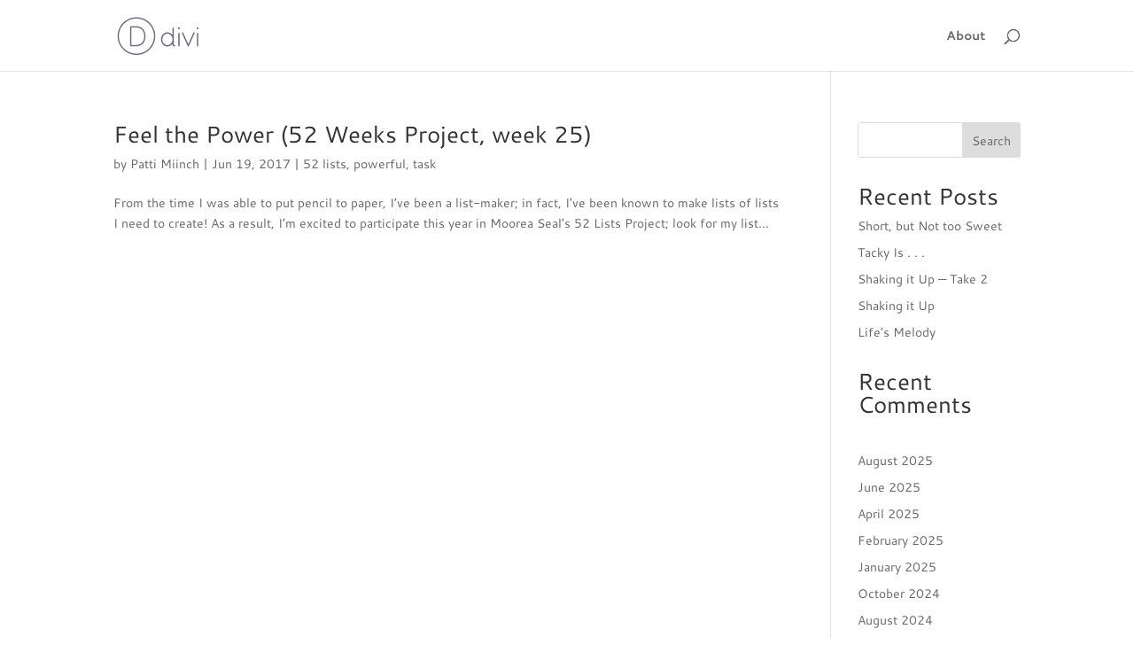

--- FILE ---
content_type: text/html; charset=UTF-8
request_url: https://pattimiinch.com/category/powerful/
body_size: 39950
content:
<!-- This page is cached by the Hummingbird Performance plugin v3.18.1 - https://wordpress.org/plugins/hummingbird-performance/. --><!DOCTYPE html>
<html lang="en-US">
<head>
	<meta charset="UTF-8" />
<meta http-equiv="X-UA-Compatible" content="IE=edge">
	<link rel="pingback" href="https://pattimiinch.com/xmlrpc.php" />

	<script type="text/javascript">
		document.documentElement.className = 'js';
	</script>

	<title>powerful | Patti Miinch</title>
<link rel="preconnect" href="https://fonts.gstatic.com" crossorigin /><meta name='robots' content='max-image-preview:large' />
<script type="text/javascript">
			let jqueryParams=[],jQuery=function(r){return jqueryParams=[...jqueryParams,r],jQuery},$=function(r){return jqueryParams=[...jqueryParams,r],$};window.jQuery=jQuery,window.$=jQuery;let customHeadScripts=!1;jQuery.fn=jQuery.prototype={},$.fn=jQuery.prototype={},jQuery.noConflict=function(r){if(window.jQuery)return jQuery=window.jQuery,$=window.jQuery,customHeadScripts=!0,jQuery.noConflict},jQuery.ready=function(r){jqueryParams=[...jqueryParams,r]},$.ready=function(r){jqueryParams=[...jqueryParams,r]},jQuery.load=function(r){jqueryParams=[...jqueryParams,r]},$.load=function(r){jqueryParams=[...jqueryParams,r]},jQuery.fn.ready=function(r){jqueryParams=[...jqueryParams,r]},$.fn.ready=function(r){jqueryParams=[...jqueryParams,r]};</script><link rel='dns-prefetch' href='//hb.wpmucdn.com' />
<link href='//hb.wpmucdn.com' rel='preconnect' />
<link rel="alternate" type="application/rss+xml" title="Patti Miinch &raquo; Feed" href="https://pattimiinch.com/feed/" />
<link rel="alternate" type="application/rss+xml" title="Patti Miinch &raquo; Comments Feed" href="https://pattimiinch.com/comments/feed/" />
<link rel="alternate" type="application/rss+xml" title="Patti Miinch &raquo; powerful Category Feed" href="https://pattimiinch.com/category/powerful/feed/" />
<meta content="Divi v.4.27.5" name="generator"/><style id='wp-block-library-inline-css' type='text/css'>
:root{--wp-block-synced-color:#7a00df;--wp-block-synced-color--rgb:122,0,223;--wp-bound-block-color:var(--wp-block-synced-color);--wp-editor-canvas-background:#ddd;--wp-admin-theme-color:#007cba;--wp-admin-theme-color--rgb:0,124,186;--wp-admin-theme-color-darker-10:#006ba1;--wp-admin-theme-color-darker-10--rgb:0,107,160.5;--wp-admin-theme-color-darker-20:#005a87;--wp-admin-theme-color-darker-20--rgb:0,90,135;--wp-admin-border-width-focus:2px}@media (min-resolution:192dpi){:root{--wp-admin-border-width-focus:1.5px}}.wp-element-button{cursor:pointer}:root .has-very-light-gray-background-color{background-color:#eee}:root .has-very-dark-gray-background-color{background-color:#313131}:root .has-very-light-gray-color{color:#eee}:root .has-very-dark-gray-color{color:#313131}:root .has-vivid-green-cyan-to-vivid-cyan-blue-gradient-background{background:linear-gradient(135deg,#00d084,#0693e3)}:root .has-purple-crush-gradient-background{background:linear-gradient(135deg,#34e2e4,#4721fb 50%,#ab1dfe)}:root .has-hazy-dawn-gradient-background{background:linear-gradient(135deg,#faaca8,#dad0ec)}:root .has-subdued-olive-gradient-background{background:linear-gradient(135deg,#fafae1,#67a671)}:root .has-atomic-cream-gradient-background{background:linear-gradient(135deg,#fdd79a,#004a59)}:root .has-nightshade-gradient-background{background:linear-gradient(135deg,#330968,#31cdcf)}:root .has-midnight-gradient-background{background:linear-gradient(135deg,#020381,#2874fc)}:root{--wp--preset--font-size--normal:16px;--wp--preset--font-size--huge:42px}.has-regular-font-size{font-size:1em}.has-larger-font-size{font-size:2.625em}.has-normal-font-size{font-size:var(--wp--preset--font-size--normal)}.has-huge-font-size{font-size:var(--wp--preset--font-size--huge)}.has-text-align-center{text-align:center}.has-text-align-left{text-align:left}.has-text-align-right{text-align:right}.has-fit-text{white-space:nowrap!important}#end-resizable-editor-section{display:none}.aligncenter{clear:both}.items-justified-left{justify-content:flex-start}.items-justified-center{justify-content:center}.items-justified-right{justify-content:flex-end}.items-justified-space-between{justify-content:space-between}.screen-reader-text{border:0;clip-path:inset(50%);height:1px;margin:-1px;overflow:hidden;padding:0;position:absolute;width:1px;word-wrap:normal!important}.screen-reader-text:focus{background-color:#ddd;clip-path:none;color:#444;display:block;font-size:1em;height:auto;left:5px;line-height:normal;padding:15px 23px 14px;text-decoration:none;top:5px;width:auto;z-index:100000}html :where(.has-border-color){border-style:solid}html :where([style*=border-top-color]){border-top-style:solid}html :where([style*=border-right-color]){border-right-style:solid}html :where([style*=border-bottom-color]){border-bottom-style:solid}html :where([style*=border-left-color]){border-left-style:solid}html :where([style*=border-width]){border-style:solid}html :where([style*=border-top-width]){border-top-style:solid}html :where([style*=border-right-width]){border-right-style:solid}html :where([style*=border-bottom-width]){border-bottom-style:solid}html :where([style*=border-left-width]){border-left-style:solid}html :where(img[class*=wp-image-]){height:auto;max-width:100%}:where(figure){margin:0 0 1em}html :where(.is-position-sticky){--wp-admin--admin-bar--position-offset:var(--wp-admin--admin-bar--height,0px)}@media screen and (max-width:600px){html :where(.is-position-sticky){--wp-admin--admin-bar--position-offset:0px}}

/*# sourceURL=wp-block-library-inline-css */
</style><style id='wp-block-archives-inline-css' type='text/css'>
.wp-block-archives{box-sizing:border-box}.wp-block-archives-dropdown label{display:block}
/*# sourceURL=https://pattimiinch.com/wp-includes/blocks/archives/style.min.css */
</style>
<style id='wp-block-categories-inline-css' type='text/css'>
.wp-block-categories{box-sizing:border-box}.wp-block-categories.alignleft{margin-right:2em}.wp-block-categories.alignright{margin-left:2em}.wp-block-categories.wp-block-categories-dropdown.aligncenter{text-align:center}.wp-block-categories .wp-block-categories__label{display:block;width:100%}
/*# sourceURL=https://pattimiinch.com/wp-includes/blocks/categories/style.min.css */
</style>
<style id='wp-block-heading-inline-css' type='text/css'>
h1:where(.wp-block-heading).has-background,h2:where(.wp-block-heading).has-background,h3:where(.wp-block-heading).has-background,h4:where(.wp-block-heading).has-background,h5:where(.wp-block-heading).has-background,h6:where(.wp-block-heading).has-background{padding:1.25em 2.375em}h1.has-text-align-left[style*=writing-mode]:where([style*=vertical-lr]),h1.has-text-align-right[style*=writing-mode]:where([style*=vertical-rl]),h2.has-text-align-left[style*=writing-mode]:where([style*=vertical-lr]),h2.has-text-align-right[style*=writing-mode]:where([style*=vertical-rl]),h3.has-text-align-left[style*=writing-mode]:where([style*=vertical-lr]),h3.has-text-align-right[style*=writing-mode]:where([style*=vertical-rl]),h4.has-text-align-left[style*=writing-mode]:where([style*=vertical-lr]),h4.has-text-align-right[style*=writing-mode]:where([style*=vertical-rl]),h5.has-text-align-left[style*=writing-mode]:where([style*=vertical-lr]),h5.has-text-align-right[style*=writing-mode]:where([style*=vertical-rl]),h6.has-text-align-left[style*=writing-mode]:where([style*=vertical-lr]),h6.has-text-align-right[style*=writing-mode]:where([style*=vertical-rl]){rotate:180deg}
/*# sourceURL=https://pattimiinch.com/wp-includes/blocks/heading/style.min.css */
</style>
<style id='wp-block-latest-posts-inline-css' type='text/css'>
.wp-block-latest-posts{box-sizing:border-box}.wp-block-latest-posts.alignleft{margin-right:2em}.wp-block-latest-posts.alignright{margin-left:2em}.wp-block-latest-posts.wp-block-latest-posts__list{list-style:none}.wp-block-latest-posts.wp-block-latest-posts__list li{clear:both;overflow-wrap:break-word}.wp-block-latest-posts.is-grid{display:flex;flex-wrap:wrap}.wp-block-latest-posts.is-grid li{margin:0 1.25em 1.25em 0;width:100%}@media (min-width:600px){.wp-block-latest-posts.columns-2 li{width:calc(50% - .625em)}.wp-block-latest-posts.columns-2 li:nth-child(2n){margin-right:0}.wp-block-latest-posts.columns-3 li{width:calc(33.33333% - .83333em)}.wp-block-latest-posts.columns-3 li:nth-child(3n){margin-right:0}.wp-block-latest-posts.columns-4 li{width:calc(25% - .9375em)}.wp-block-latest-posts.columns-4 li:nth-child(4n){margin-right:0}.wp-block-latest-posts.columns-5 li{width:calc(20% - 1em)}.wp-block-latest-posts.columns-5 li:nth-child(5n){margin-right:0}.wp-block-latest-posts.columns-6 li{width:calc(16.66667% - 1.04167em)}.wp-block-latest-posts.columns-6 li:nth-child(6n){margin-right:0}}:root :where(.wp-block-latest-posts.is-grid){padding:0}:root :where(.wp-block-latest-posts.wp-block-latest-posts__list){padding-left:0}.wp-block-latest-posts__post-author,.wp-block-latest-posts__post-date{display:block;font-size:.8125em}.wp-block-latest-posts__post-excerpt,.wp-block-latest-posts__post-full-content{margin-bottom:1em;margin-top:.5em}.wp-block-latest-posts__featured-image a{display:inline-block}.wp-block-latest-posts__featured-image img{height:auto;max-width:100%;width:auto}.wp-block-latest-posts__featured-image.alignleft{float:left;margin-right:1em}.wp-block-latest-posts__featured-image.alignright{float:right;margin-left:1em}.wp-block-latest-posts__featured-image.aligncenter{margin-bottom:1em;text-align:center}
/*# sourceURL=https://pattimiinch.com/wp-includes/blocks/latest-posts/style.min.css */
</style>
<style id='wp-block-search-inline-css' type='text/css'>
.wp-block-search__button{margin-left:10px;word-break:normal}.wp-block-search__button.has-icon{line-height:0}.wp-block-search__button svg{height:1.25em;min-height:24px;min-width:24px;width:1.25em;fill:currentColor;vertical-align:text-bottom}:where(.wp-block-search__button){border:1px solid #ccc;padding:6px 10px}.wp-block-search__inside-wrapper{display:flex;flex:auto;flex-wrap:nowrap;max-width:100%}.wp-block-search__label{width:100%}.wp-block-search.wp-block-search__button-only .wp-block-search__button{box-sizing:border-box;display:flex;flex-shrink:0;justify-content:center;margin-left:0;max-width:100%}.wp-block-search.wp-block-search__button-only .wp-block-search__inside-wrapper{min-width:0!important;transition-property:width}.wp-block-search.wp-block-search__button-only .wp-block-search__input{flex-basis:100%;transition-duration:.3s}.wp-block-search.wp-block-search__button-only.wp-block-search__searchfield-hidden,.wp-block-search.wp-block-search__button-only.wp-block-search__searchfield-hidden .wp-block-search__inside-wrapper{overflow:hidden}.wp-block-search.wp-block-search__button-only.wp-block-search__searchfield-hidden .wp-block-search__input{border-left-width:0!important;border-right-width:0!important;flex-basis:0;flex-grow:0;margin:0;min-width:0!important;padding-left:0!important;padding-right:0!important;width:0!important}:where(.wp-block-search__input){appearance:none;border:1px solid #949494;flex-grow:1;font-family:inherit;font-size:inherit;font-style:inherit;font-weight:inherit;letter-spacing:inherit;line-height:inherit;margin-left:0;margin-right:0;min-width:3rem;padding:8px;text-decoration:unset!important;text-transform:inherit}:where(.wp-block-search__button-inside .wp-block-search__inside-wrapper){background-color:#fff;border:1px solid #949494;box-sizing:border-box;padding:4px}:where(.wp-block-search__button-inside .wp-block-search__inside-wrapper) .wp-block-search__input{border:none;border-radius:0;padding:0 4px}:where(.wp-block-search__button-inside .wp-block-search__inside-wrapper) .wp-block-search__input:focus{outline:none}:where(.wp-block-search__button-inside .wp-block-search__inside-wrapper) :where(.wp-block-search__button){padding:4px 8px}.wp-block-search.aligncenter .wp-block-search__inside-wrapper{margin:auto}.wp-block[data-align=right] .wp-block-search.wp-block-search__button-only .wp-block-search__inside-wrapper{float:right}
/*# sourceURL=https://pattimiinch.com/wp-includes/blocks/search/style.min.css */
</style>
<style id='wp-block-search-theme-inline-css' type='text/css'>
.wp-block-search .wp-block-search__label{font-weight:700}.wp-block-search__button{border:1px solid #ccc;padding:.375em .625em}
/*# sourceURL=https://pattimiinch.com/wp-includes/blocks/search/theme.min.css */
</style>
<style id='wp-block-group-inline-css' type='text/css'>
.wp-block-group{box-sizing:border-box}:where(.wp-block-group.wp-block-group-is-layout-constrained){position:relative}
/*# sourceURL=https://pattimiinch.com/wp-includes/blocks/group/style.min.css */
</style>
<style id='wp-block-group-theme-inline-css' type='text/css'>
:where(.wp-block-group.has-background){padding:1.25em 2.375em}
/*# sourceURL=https://pattimiinch.com/wp-includes/blocks/group/theme.min.css */
</style>
<style id='wp-block-paragraph-inline-css' type='text/css'>
.is-small-text{font-size:.875em}.is-regular-text{font-size:1em}.is-large-text{font-size:2.25em}.is-larger-text{font-size:3em}.has-drop-cap:not(:focus):first-letter{float:left;font-size:8.4em;font-style:normal;font-weight:100;line-height:.68;margin:.05em .1em 0 0;text-transform:uppercase}body.rtl .has-drop-cap:not(:focus):first-letter{float:none;margin-left:.1em}p.has-drop-cap.has-background{overflow:hidden}:root :where(p.has-background){padding:1.25em 2.375em}:where(p.has-text-color:not(.has-link-color)) a{color:inherit}p.has-text-align-left[style*="writing-mode:vertical-lr"],p.has-text-align-right[style*="writing-mode:vertical-rl"]{rotate:180deg}
/*# sourceURL=https://pattimiinch.com/wp-includes/blocks/paragraph/style.min.css */
</style>
<style id='global-styles-inline-css' type='text/css'>
:root{--wp--preset--aspect-ratio--square: 1;--wp--preset--aspect-ratio--4-3: 4/3;--wp--preset--aspect-ratio--3-4: 3/4;--wp--preset--aspect-ratio--3-2: 3/2;--wp--preset--aspect-ratio--2-3: 2/3;--wp--preset--aspect-ratio--16-9: 16/9;--wp--preset--aspect-ratio--9-16: 9/16;--wp--preset--color--black: #000000;--wp--preset--color--cyan-bluish-gray: #abb8c3;--wp--preset--color--white: #ffffff;--wp--preset--color--pale-pink: #f78da7;--wp--preset--color--vivid-red: #cf2e2e;--wp--preset--color--luminous-vivid-orange: #ff6900;--wp--preset--color--luminous-vivid-amber: #fcb900;--wp--preset--color--light-green-cyan: #7bdcb5;--wp--preset--color--vivid-green-cyan: #00d084;--wp--preset--color--pale-cyan-blue: #8ed1fc;--wp--preset--color--vivid-cyan-blue: #0693e3;--wp--preset--color--vivid-purple: #9b51e0;--wp--preset--gradient--vivid-cyan-blue-to-vivid-purple: linear-gradient(135deg,rgb(6,147,227) 0%,rgb(155,81,224) 100%);--wp--preset--gradient--light-green-cyan-to-vivid-green-cyan: linear-gradient(135deg,rgb(122,220,180) 0%,rgb(0,208,130) 100%);--wp--preset--gradient--luminous-vivid-amber-to-luminous-vivid-orange: linear-gradient(135deg,rgb(252,185,0) 0%,rgb(255,105,0) 100%);--wp--preset--gradient--luminous-vivid-orange-to-vivid-red: linear-gradient(135deg,rgb(255,105,0) 0%,rgb(207,46,46) 100%);--wp--preset--gradient--very-light-gray-to-cyan-bluish-gray: linear-gradient(135deg,rgb(238,238,238) 0%,rgb(169,184,195) 100%);--wp--preset--gradient--cool-to-warm-spectrum: linear-gradient(135deg,rgb(74,234,220) 0%,rgb(151,120,209) 20%,rgb(207,42,186) 40%,rgb(238,44,130) 60%,rgb(251,105,98) 80%,rgb(254,248,76) 100%);--wp--preset--gradient--blush-light-purple: linear-gradient(135deg,rgb(255,206,236) 0%,rgb(152,150,240) 100%);--wp--preset--gradient--blush-bordeaux: linear-gradient(135deg,rgb(254,205,165) 0%,rgb(254,45,45) 50%,rgb(107,0,62) 100%);--wp--preset--gradient--luminous-dusk: linear-gradient(135deg,rgb(255,203,112) 0%,rgb(199,81,192) 50%,rgb(65,88,208) 100%);--wp--preset--gradient--pale-ocean: linear-gradient(135deg,rgb(255,245,203) 0%,rgb(182,227,212) 50%,rgb(51,167,181) 100%);--wp--preset--gradient--electric-grass: linear-gradient(135deg,rgb(202,248,128) 0%,rgb(113,206,126) 100%);--wp--preset--gradient--midnight: linear-gradient(135deg,rgb(2,3,129) 0%,rgb(40,116,252) 100%);--wp--preset--font-size--small: 13px;--wp--preset--font-size--medium: 20px;--wp--preset--font-size--large: 36px;--wp--preset--font-size--x-large: 42px;--wp--preset--spacing--20: 0.44rem;--wp--preset--spacing--30: 0.67rem;--wp--preset--spacing--40: 1rem;--wp--preset--spacing--50: 1.5rem;--wp--preset--spacing--60: 2.25rem;--wp--preset--spacing--70: 3.38rem;--wp--preset--spacing--80: 5.06rem;--wp--preset--shadow--natural: 6px 6px 9px rgba(0, 0, 0, 0.2);--wp--preset--shadow--deep: 12px 12px 50px rgba(0, 0, 0, 0.4);--wp--preset--shadow--sharp: 6px 6px 0px rgba(0, 0, 0, 0.2);--wp--preset--shadow--outlined: 6px 6px 0px -3px rgb(255, 255, 255), 6px 6px rgb(0, 0, 0);--wp--preset--shadow--crisp: 6px 6px 0px rgb(0, 0, 0);}:root { --wp--style--global--content-size: 823px;--wp--style--global--wide-size: 1080px; }:where(body) { margin: 0; }.wp-site-blocks > .alignleft { float: left; margin-right: 2em; }.wp-site-blocks > .alignright { float: right; margin-left: 2em; }.wp-site-blocks > .aligncenter { justify-content: center; margin-left: auto; margin-right: auto; }:where(.is-layout-flex){gap: 0.5em;}:where(.is-layout-grid){gap: 0.5em;}.is-layout-flow > .alignleft{float: left;margin-inline-start: 0;margin-inline-end: 2em;}.is-layout-flow > .alignright{float: right;margin-inline-start: 2em;margin-inline-end: 0;}.is-layout-flow > .aligncenter{margin-left: auto !important;margin-right: auto !important;}.is-layout-constrained > .alignleft{float: left;margin-inline-start: 0;margin-inline-end: 2em;}.is-layout-constrained > .alignright{float: right;margin-inline-start: 2em;margin-inline-end: 0;}.is-layout-constrained > .aligncenter{margin-left: auto !important;margin-right: auto !important;}.is-layout-constrained > :where(:not(.alignleft):not(.alignright):not(.alignfull)){max-width: var(--wp--style--global--content-size);margin-left: auto !important;margin-right: auto !important;}.is-layout-constrained > .alignwide{max-width: var(--wp--style--global--wide-size);}body .is-layout-flex{display: flex;}.is-layout-flex{flex-wrap: wrap;align-items: center;}.is-layout-flex > :is(*, div){margin: 0;}body .is-layout-grid{display: grid;}.is-layout-grid > :is(*, div){margin: 0;}body{padding-top: 0px;padding-right: 0px;padding-bottom: 0px;padding-left: 0px;}:root :where(.wp-element-button, .wp-block-button__link){background-color: #32373c;border-width: 0;color: #fff;font-family: inherit;font-size: inherit;font-style: inherit;font-weight: inherit;letter-spacing: inherit;line-height: inherit;padding-top: calc(0.667em + 2px);padding-right: calc(1.333em + 2px);padding-bottom: calc(0.667em + 2px);padding-left: calc(1.333em + 2px);text-decoration: none;text-transform: inherit;}.has-black-color{color: var(--wp--preset--color--black) !important;}.has-cyan-bluish-gray-color{color: var(--wp--preset--color--cyan-bluish-gray) !important;}.has-white-color{color: var(--wp--preset--color--white) !important;}.has-pale-pink-color{color: var(--wp--preset--color--pale-pink) !important;}.has-vivid-red-color{color: var(--wp--preset--color--vivid-red) !important;}.has-luminous-vivid-orange-color{color: var(--wp--preset--color--luminous-vivid-orange) !important;}.has-luminous-vivid-amber-color{color: var(--wp--preset--color--luminous-vivid-amber) !important;}.has-light-green-cyan-color{color: var(--wp--preset--color--light-green-cyan) !important;}.has-vivid-green-cyan-color{color: var(--wp--preset--color--vivid-green-cyan) !important;}.has-pale-cyan-blue-color{color: var(--wp--preset--color--pale-cyan-blue) !important;}.has-vivid-cyan-blue-color{color: var(--wp--preset--color--vivid-cyan-blue) !important;}.has-vivid-purple-color{color: var(--wp--preset--color--vivid-purple) !important;}.has-black-background-color{background-color: var(--wp--preset--color--black) !important;}.has-cyan-bluish-gray-background-color{background-color: var(--wp--preset--color--cyan-bluish-gray) !important;}.has-white-background-color{background-color: var(--wp--preset--color--white) !important;}.has-pale-pink-background-color{background-color: var(--wp--preset--color--pale-pink) !important;}.has-vivid-red-background-color{background-color: var(--wp--preset--color--vivid-red) !important;}.has-luminous-vivid-orange-background-color{background-color: var(--wp--preset--color--luminous-vivid-orange) !important;}.has-luminous-vivid-amber-background-color{background-color: var(--wp--preset--color--luminous-vivid-amber) !important;}.has-light-green-cyan-background-color{background-color: var(--wp--preset--color--light-green-cyan) !important;}.has-vivid-green-cyan-background-color{background-color: var(--wp--preset--color--vivid-green-cyan) !important;}.has-pale-cyan-blue-background-color{background-color: var(--wp--preset--color--pale-cyan-blue) !important;}.has-vivid-cyan-blue-background-color{background-color: var(--wp--preset--color--vivid-cyan-blue) !important;}.has-vivid-purple-background-color{background-color: var(--wp--preset--color--vivid-purple) !important;}.has-black-border-color{border-color: var(--wp--preset--color--black) !important;}.has-cyan-bluish-gray-border-color{border-color: var(--wp--preset--color--cyan-bluish-gray) !important;}.has-white-border-color{border-color: var(--wp--preset--color--white) !important;}.has-pale-pink-border-color{border-color: var(--wp--preset--color--pale-pink) !important;}.has-vivid-red-border-color{border-color: var(--wp--preset--color--vivid-red) !important;}.has-luminous-vivid-orange-border-color{border-color: var(--wp--preset--color--luminous-vivid-orange) !important;}.has-luminous-vivid-amber-border-color{border-color: var(--wp--preset--color--luminous-vivid-amber) !important;}.has-light-green-cyan-border-color{border-color: var(--wp--preset--color--light-green-cyan) !important;}.has-vivid-green-cyan-border-color{border-color: var(--wp--preset--color--vivid-green-cyan) !important;}.has-pale-cyan-blue-border-color{border-color: var(--wp--preset--color--pale-cyan-blue) !important;}.has-vivid-cyan-blue-border-color{border-color: var(--wp--preset--color--vivid-cyan-blue) !important;}.has-vivid-purple-border-color{border-color: var(--wp--preset--color--vivid-purple) !important;}.has-vivid-cyan-blue-to-vivid-purple-gradient-background{background: var(--wp--preset--gradient--vivid-cyan-blue-to-vivid-purple) !important;}.has-light-green-cyan-to-vivid-green-cyan-gradient-background{background: var(--wp--preset--gradient--light-green-cyan-to-vivid-green-cyan) !important;}.has-luminous-vivid-amber-to-luminous-vivid-orange-gradient-background{background: var(--wp--preset--gradient--luminous-vivid-amber-to-luminous-vivid-orange) !important;}.has-luminous-vivid-orange-to-vivid-red-gradient-background{background: var(--wp--preset--gradient--luminous-vivid-orange-to-vivid-red) !important;}.has-very-light-gray-to-cyan-bluish-gray-gradient-background{background: var(--wp--preset--gradient--very-light-gray-to-cyan-bluish-gray) !important;}.has-cool-to-warm-spectrum-gradient-background{background: var(--wp--preset--gradient--cool-to-warm-spectrum) !important;}.has-blush-light-purple-gradient-background{background: var(--wp--preset--gradient--blush-light-purple) !important;}.has-blush-bordeaux-gradient-background{background: var(--wp--preset--gradient--blush-bordeaux) !important;}.has-luminous-dusk-gradient-background{background: var(--wp--preset--gradient--luminous-dusk) !important;}.has-pale-ocean-gradient-background{background: var(--wp--preset--gradient--pale-ocean) !important;}.has-electric-grass-gradient-background{background: var(--wp--preset--gradient--electric-grass) !important;}.has-midnight-gradient-background{background: var(--wp--preset--gradient--midnight) !important;}.has-small-font-size{font-size: var(--wp--preset--font-size--small) !important;}.has-medium-font-size{font-size: var(--wp--preset--font-size--medium) !important;}.has-large-font-size{font-size: var(--wp--preset--font-size--large) !important;}.has-x-large-font-size{font-size: var(--wp--preset--font-size--x-large) !important;}
/*# sourceURL=global-styles-inline-css */
</style>

<style id='divi-style-inline-inline-css' type='text/css'>
/*!
Theme Name: Divi
Theme URI: http://www.elegantthemes.com/gallery/divi/
Version: 4.27.5
Description: Smart. Flexible. Beautiful. Divi is the most powerful theme in our collection.
Author: Elegant Themes
Author URI: http://www.elegantthemes.com
License: GNU General Public License v2
License URI: http://www.gnu.org/licenses/gpl-2.0.html
*/

a,abbr,acronym,address,applet,b,big,blockquote,body,center,cite,code,dd,del,dfn,div,dl,dt,em,fieldset,font,form,h1,h2,h3,h4,h5,h6,html,i,iframe,img,ins,kbd,label,legend,li,object,ol,p,pre,q,s,samp,small,span,strike,strong,sub,sup,tt,u,ul,var{margin:0;padding:0;border:0;outline:0;font-size:100%;-ms-text-size-adjust:100%;-webkit-text-size-adjust:100%;vertical-align:baseline;background:transparent}body{line-height:1}ol,ul{list-style:none}blockquote,q{quotes:none}blockquote:after,blockquote:before,q:after,q:before{content:"";content:none}blockquote{margin:20px 0 30px;border-left:5px solid;padding-left:20px}:focus{outline:0}del{text-decoration:line-through}pre{overflow:auto;padding:10px}figure{margin:0}table{border-collapse:collapse;border-spacing:0}article,aside,footer,header,hgroup,nav,section{display:block}body{font-family:Open Sans,Arial,sans-serif;font-size:14px;color:#666;background-color:#fff;line-height:1.7em;font-weight:500;-webkit-font-smoothing:antialiased;-moz-osx-font-smoothing:grayscale}body.page-template-page-template-blank-php #page-container{padding-top:0!important}body.et_cover_background{background-size:cover!important;background-position:top!important;background-repeat:no-repeat!important;background-attachment:fixed}a{color:#2ea3f2}a,a:hover{text-decoration:none}p{padding-bottom:1em}p:not(.has-background):last-of-type{padding-bottom:0}p.et_normal_padding{padding-bottom:1em}strong{font-weight:700}cite,em,i{font-style:italic}code,pre{font-family:Courier New,monospace;margin-bottom:10px}ins{text-decoration:none}sub,sup{height:0;line-height:1;position:relative;vertical-align:baseline}sup{bottom:.8em}sub{top:.3em}dl{margin:0 0 1.5em}dl dt{font-weight:700}dd{margin-left:1.5em}blockquote p{padding-bottom:0}embed,iframe,object,video{max-width:100%}h1,h2,h3,h4,h5,h6{color:#333;padding-bottom:10px;line-height:1em;font-weight:500}h1 a,h2 a,h3 a,h4 a,h5 a,h6 a{color:inherit}h1{font-size:30px}h2{font-size:26px}h3{font-size:22px}h4{font-size:18px}h5{font-size:16px}h6{font-size:14px}input{-webkit-appearance:none}input[type=checkbox]{-webkit-appearance:checkbox}input[type=radio]{-webkit-appearance:radio}input.text,input.title,input[type=email],input[type=password],input[type=tel],input[type=text],select,textarea{background-color:#fff;border:1px solid #bbb;padding:2px;color:#4e4e4e}input.text:focus,input.title:focus,input[type=text]:focus,select:focus,textarea:focus{border-color:#2d3940;color:#3e3e3e}input.text,input.title,input[type=text],select,textarea{margin:0}textarea{padding:4px}button,input,select,textarea{font-family:inherit}img{max-width:100%;height:auto}.clear{clear:both}br.clear{margin:0;padding:0}.pagination{clear:both}#et_search_icon:hover,.et-social-icon a:hover,.et_password_protected_form .et_submit_button,.form-submit .et_pb_buttontton.alt.disabled,.nav-single a,.posted_in a{color:#2ea3f2}.et-search-form,blockquote{border-color:#2ea3f2}#main-content{background-color:#fff}.container{width:80%;max-width:1080px;margin:auto;position:relative}body:not(.et-tb) #main-content .container,body:not(.et-tb-has-header) #main-content .container{padding-top:58px}.et_full_width_page #main-content .container:before{display:none}.main_title{margin-bottom:20px}.et_password_protected_form .et_submit_button:hover,.form-submit .et_pb_button:hover{background:rgba(0,0,0,.05)}.et_button_icon_visible .et_pb_button{padding-right:2em;padding-left:.7em}.et_button_icon_visible .et_pb_button:after{opacity:1;margin-left:0}.et_button_left .et_pb_button:hover:after{left:.15em}.et_button_left .et_pb_button:after{margin-left:0;left:1em}.et_button_icon_visible.et_button_left .et_pb_button,.et_button_left .et_pb_button:hover,.et_button_left .et_pb_module .et_pb_button:hover{padding-left:2em;padding-right:.7em}.et_button_icon_visible.et_button_left .et_pb_button:after,.et_button_left .et_pb_button:hover:after{left:.15em}.et_password_protected_form .et_submit_button:hover,.form-submit .et_pb_button:hover{padding:.3em 1em}.et_button_no_icon .et_pb_button:after{display:none}.et_button_no_icon.et_button_icon_visible.et_button_left .et_pb_button,.et_button_no_icon.et_button_left .et_pb_button:hover,.et_button_no_icon .et_pb_button,.et_button_no_icon .et_pb_button:hover{padding:.3em 1em!important}.et_button_custom_icon .et_pb_button:after{line-height:1.7em}.et_button_custom_icon.et_button_icon_visible .et_pb_button:after,.et_button_custom_icon .et_pb_button:hover:after{margin-left:.3em}#left-area .post_format-post-format-gallery .wp-block-gallery:first-of-type{padding:0;margin-bottom:-16px}.entry-content table:not(.variations){border:1px solid #eee;margin:0 0 15px;text-align:left;width:100%}.entry-content thead th,.entry-content tr th{color:#555;font-weight:700;padding:9px 24px}.entry-content tr td{border-top:1px solid #eee;padding:6px 24px}#left-area ul,.entry-content ul,.et-l--body ul,.et-l--footer ul,.et-l--header ul{list-style-type:disc;padding:0 0 23px 1em;line-height:26px}#left-area ol,.entry-content ol,.et-l--body ol,.et-l--footer ol,.et-l--header ol{list-style-type:decimal;list-style-position:inside;padding:0 0 23px;line-height:26px}#left-area ul li ul,.entry-content ul li ol{padding:2px 0 2px 20px}#left-area ol li ul,.entry-content ol li ol,.et-l--body ol li ol,.et-l--footer ol li ol,.et-l--header ol li ol{padding:2px 0 2px 35px}#left-area ul.wp-block-gallery{display:-webkit-box;display:-ms-flexbox;display:flex;-ms-flex-wrap:wrap;flex-wrap:wrap;list-style-type:none;padding:0}#left-area ul.products{padding:0!important;line-height:1.7!important;list-style:none!important}.gallery-item a{display:block}.gallery-caption,.gallery-item a{width:90%}#wpadminbar{z-index:100001}#left-area .post-meta{font-size:14px;padding-bottom:15px}#left-area .post-meta a{text-decoration:none;color:#666}#left-area .et_featured_image{padding-bottom:7px}.single .post{padding-bottom:25px}body.single .et_audio_content{margin-bottom:-6px}.nav-single a{text-decoration:none;color:#2ea3f2;font-size:14px;font-weight:400}.nav-previous{float:left}.nav-next{float:right}.et_password_protected_form p input{background-color:#eee;border:none!important;width:100%!important;border-radius:0!important;font-size:14px;color:#999!important;padding:16px!important;-webkit-box-sizing:border-box;box-sizing:border-box}.et_password_protected_form label{display:none}.et_password_protected_form .et_submit_button{font-family:inherit;display:block;float:right;margin:8px auto 0;cursor:pointer}.post-password-required p.nocomments.container{max-width:100%}.post-password-required p.nocomments.container:before{display:none}.aligncenter,div.post .new-post .aligncenter{display:block;margin-left:auto;margin-right:auto}.wp-caption{border:1px solid #ddd;text-align:center;background-color:#f3f3f3;margin-bottom:10px;max-width:96%;padding:8px}.wp-caption.alignleft{margin:0 30px 20px 0}.wp-caption.alignright{margin:0 0 20px 30px}.wp-caption img{margin:0;padding:0;border:0}.wp-caption p.wp-caption-text{font-size:12px;padding:0 4px 5px;margin:0}.alignright{float:right}.alignleft{float:left}img.alignleft{display:inline;float:left;margin-right:15px}img.alignright{display:inline;float:right;margin-left:15px}.page.et_pb_pagebuilder_layout #main-content{background-color:transparent}body #main-content .et_builder_inner_content>h1,body #main-content .et_builder_inner_content>h2,body #main-content .et_builder_inner_content>h3,body #main-content .et_builder_inner_content>h4,body #main-content .et_builder_inner_content>h5,body #main-content .et_builder_inner_content>h6{line-height:1.4em}body #main-content .et_builder_inner_content>p{line-height:1.7em}.wp-block-pullquote{margin:20px 0 30px}.wp-block-pullquote.has-background blockquote{border-left:none}.wp-block-group.has-background{padding:1.5em 1.5em .5em}@media (min-width:981px){#left-area{width:79.125%;padding-bottom:23px}#main-content .container:before{content:"";position:absolute;top:0;height:100%;width:1px;background-color:#e2e2e2}.et_full_width_page #left-area,.et_no_sidebar #left-area{float:none;width:100%!important}.et_full_width_page #left-area{padding-bottom:0}.et_no_sidebar #main-content .container:before{display:none}}@media (max-width:980px){#page-container{padding-top:80px}.et-tb #page-container,.et-tb-has-header #page-container{padding-top:0!important}#left-area,#sidebar{width:100%!important}#main-content .container:before{display:none!important}.et_full_width_page .et_gallery_item:nth-child(4n+1){clear:none}}@media print{#page-container{padding-top:0!important}}#wp-admin-bar-et-use-visual-builder a:before{font-family:ETmodules!important;content:"\e625";font-size:30px!important;width:28px;margin-top:-3px;color:#974df3!important}#wp-admin-bar-et-use-visual-builder:hover a:before{color:#fff!important}#wp-admin-bar-et-use-visual-builder:hover a,#wp-admin-bar-et-use-visual-builder a:hover{transition:background-color .5s ease;-webkit-transition:background-color .5s ease;-moz-transition:background-color .5s ease;background-color:#7e3bd0!important;color:#fff!important}* html .clearfix,:first-child+html .clearfix{zoom:1}.iphone .et_pb_section_video_bg video::-webkit-media-controls-start-playback-button{display:none!important;-webkit-appearance:none}.et_mobile_device .et_pb_section_parallax .et_pb_parallax_css{background-attachment:scroll}.et-social-facebook a.icon:before{content:"\e093"}.et-social-twitter a.icon:before{content:"\e094"}.et-social-google-plus a.icon:before{content:"\e096"}.et-social-instagram a.icon:before{content:"\e09a"}.et-social-rss a.icon:before{content:"\e09e"}.ai1ec-single-event:after{content:" ";display:table;clear:both}.evcal_event_details .evcal_evdata_cell .eventon_details_shading_bot.eventon_details_shading_bot{z-index:3}.wp-block-divi-layout{margin-bottom:1em}*{-webkit-box-sizing:border-box;box-sizing:border-box}#et-info-email:before,#et-info-phone:before,#et_search_icon:before,.comment-reply-link:after,.et-cart-info span:before,.et-pb-arrow-next:before,.et-pb-arrow-prev:before,.et-social-icon a:before,.et_audio_container .mejs-playpause-button button:before,.et_audio_container .mejs-volume-button button:before,.et_overlay:before,.et_password_protected_form .et_submit_button:after,.et_pb_button:after,.et_pb_contact_reset:after,.et_pb_contact_submit:after,.et_pb_font_icon:before,.et_pb_newsletter_button:after,.et_pb_pricing_table_button:after,.et_pb_promo_button:after,.et_pb_testimonial:before,.et_pb_toggle_title:before,.form-submit .et_pb_button:after,.mobile_menu_bar:before,a.et_pb_more_button:after{font-family:ETmodules!important;speak:none;font-style:normal;font-weight:400;-webkit-font-feature-settings:normal;font-feature-settings:normal;font-variant:normal;text-transform:none;line-height:1;-webkit-font-smoothing:antialiased;-moz-osx-font-smoothing:grayscale;text-shadow:0 0;direction:ltr}.et-pb-icon,.et_pb_custom_button_icon.et_pb_button:after,.et_pb_login .et_pb_custom_button_icon.et_pb_button:after,.et_pb_woo_custom_button_icon .button.et_pb_custom_button_icon.et_pb_button:after,.et_pb_woo_custom_button_icon .button.et_pb_custom_button_icon.et_pb_button:hover:after{content:attr(data-icon)}.et-pb-icon{font-family:ETmodules;speak:none;font-weight:400;-webkit-font-feature-settings:normal;font-feature-settings:normal;font-variant:normal;text-transform:none;line-height:1;-webkit-font-smoothing:antialiased;font-size:96px;font-style:normal;display:inline-block;-webkit-box-sizing:border-box;box-sizing:border-box;direction:ltr}#et-ajax-saving{display:none;-webkit-transition:background .3s,-webkit-box-shadow .3s;transition:background .3s,-webkit-box-shadow .3s;transition:background .3s,box-shadow .3s;transition:background .3s,box-shadow .3s,-webkit-box-shadow .3s;-webkit-box-shadow:rgba(0,139,219,.247059) 0 0 60px;box-shadow:0 0 60px rgba(0,139,219,.247059);position:fixed;top:50%;left:50%;width:50px;height:50px;background:#fff;border-radius:50px;margin:-25px 0 0 -25px;z-index:999999;text-align:center}#et-ajax-saving img{margin:9px}.et-safe-mode-indicator,.et-safe-mode-indicator:focus,.et-safe-mode-indicator:hover{-webkit-box-shadow:0 5px 10px rgba(41,196,169,.15);box-shadow:0 5px 10px rgba(41,196,169,.15);background:#29c4a9;color:#fff;font-size:14px;font-weight:600;padding:12px;line-height:16px;border-radius:3px;position:fixed;bottom:30px;right:30px;z-index:999999;text-decoration:none;font-family:Open Sans,sans-serif;-webkit-font-smoothing:antialiased;-moz-osx-font-smoothing:grayscale}.et_pb_button{font-size:20px;font-weight:500;padding:.3em 1em;line-height:1.7em!important;background-color:transparent;background-size:cover;background-position:50%;background-repeat:no-repeat;border:2px solid;border-radius:3px;-webkit-transition-duration:.2s;transition-duration:.2s;-webkit-transition-property:all!important;transition-property:all!important}.et_pb_button,.et_pb_button_inner{position:relative}.et_pb_button:hover,.et_pb_module .et_pb_button:hover{border:2px solid transparent;padding:.3em 2em .3em .7em}.et_pb_button:hover{background-color:hsla(0,0%,100%,.2)}.et_pb_bg_layout_light.et_pb_button:hover,.et_pb_bg_layout_light .et_pb_button:hover{background-color:rgba(0,0,0,.05)}.et_pb_button:after,.et_pb_button:before{font-size:32px;line-height:1em;content:"\35";opacity:0;position:absolute;margin-left:-1em;-webkit-transition:all .2s;transition:all .2s;text-transform:none;-webkit-font-feature-settings:"kern" off;font-feature-settings:"kern" off;font-variant:none;font-style:normal;font-weight:400;text-shadow:none}.et_pb_button.et_hover_enabled:hover:after,.et_pb_button.et_pb_hovered:hover:after{-webkit-transition:none!important;transition:none!important}.et_pb_button:before{display:none}.et_pb_button:hover:after{opacity:1;margin-left:0}.et_pb_column_1_3 h1,.et_pb_column_1_4 h1,.et_pb_column_1_5 h1,.et_pb_column_1_6 h1,.et_pb_column_2_5 h1{font-size:26px}.et_pb_column_1_3 h2,.et_pb_column_1_4 h2,.et_pb_column_1_5 h2,.et_pb_column_1_6 h2,.et_pb_column_2_5 h2{font-size:23px}.et_pb_column_1_3 h3,.et_pb_column_1_4 h3,.et_pb_column_1_5 h3,.et_pb_column_1_6 h3,.et_pb_column_2_5 h3{font-size:20px}.et_pb_column_1_3 h4,.et_pb_column_1_4 h4,.et_pb_column_1_5 h4,.et_pb_column_1_6 h4,.et_pb_column_2_5 h4{font-size:18px}.et_pb_column_1_3 h5,.et_pb_column_1_4 h5,.et_pb_column_1_5 h5,.et_pb_column_1_6 h5,.et_pb_column_2_5 h5{font-size:16px}.et_pb_column_1_3 h6,.et_pb_column_1_4 h6,.et_pb_column_1_5 h6,.et_pb_column_1_6 h6,.et_pb_column_2_5 h6{font-size:15px}.et_pb_bg_layout_dark,.et_pb_bg_layout_dark h1,.et_pb_bg_layout_dark h2,.et_pb_bg_layout_dark h3,.et_pb_bg_layout_dark h4,.et_pb_bg_layout_dark h5,.et_pb_bg_layout_dark h6{color:#fff!important}.et_pb_module.et_pb_text_align_left{text-align:left}.et_pb_module.et_pb_text_align_center{text-align:center}.et_pb_module.et_pb_text_align_right{text-align:right}.et_pb_module.et_pb_text_align_justified{text-align:justify}.clearfix:after{visibility:hidden;display:block;font-size:0;content:" ";clear:both;height:0}.et_pb_bg_layout_light .et_pb_more_button{color:#2ea3f2}.et_builder_inner_content{position:relative;z-index:1}header .et_builder_inner_content{z-index:2}.et_pb_css_mix_blend_mode_passthrough{mix-blend-mode:unset!important}.et_pb_image_container{margin:-20px -20px 29px}.et_pb_module_inner{position:relative}.et_hover_enabled_preview{z-index:2}.et_hover_enabled:hover{position:relative;z-index:2}.et_pb_all_tabs,.et_pb_module,.et_pb_posts_nav a,.et_pb_tab,.et_pb_with_background{position:relative;background-size:cover;background-position:50%;background-repeat:no-repeat}.et_pb_background_mask,.et_pb_background_pattern{bottom:0;left:0;position:absolute;right:0;top:0}.et_pb_background_mask{background-size:calc(100% + 2px) calc(100% + 2px);background-repeat:no-repeat;background-position:50%;overflow:hidden}.et_pb_background_pattern{background-position:0 0;background-repeat:repeat}.et_pb_with_border{position:relative;border:0 solid #333}.post-password-required .et_pb_row{padding:0;width:100%}.post-password-required .et_password_protected_form{min-height:0}body.et_pb_pagebuilder_layout.et_pb_show_title .post-password-required .et_password_protected_form h1,body:not(.et_pb_pagebuilder_layout) .post-password-required .et_password_protected_form h1{display:none}.et_pb_no_bg{padding:0!important}.et_overlay.et_pb_inline_icon:before,.et_pb_inline_icon:before{content:attr(data-icon)}.et_pb_more_button{color:inherit;text-shadow:none;text-decoration:none;display:inline-block;margin-top:20px}.et_parallax_bg_wrap{overflow:hidden;position:absolute;top:0;right:0;bottom:0;left:0}.et_parallax_bg{background-repeat:no-repeat;background-position:top;background-size:cover;position:absolute;bottom:0;left:0;width:100%;height:100%;display:block}.et_parallax_bg.et_parallax_bg__hover,.et_parallax_bg.et_parallax_bg_phone,.et_parallax_bg.et_parallax_bg_tablet,.et_parallax_gradient.et_parallax_gradient__hover,.et_parallax_gradient.et_parallax_gradient_phone,.et_parallax_gradient.et_parallax_gradient_tablet,.et_pb_section_parallax_hover:hover .et_parallax_bg:not(.et_parallax_bg__hover),.et_pb_section_parallax_hover:hover .et_parallax_gradient:not(.et_parallax_gradient__hover){display:none}.et_pb_section_parallax_hover:hover .et_parallax_bg.et_parallax_bg__hover,.et_pb_section_parallax_hover:hover .et_parallax_gradient.et_parallax_gradient__hover{display:block}.et_parallax_gradient{bottom:0;display:block;left:0;position:absolute;right:0;top:0}.et_pb_module.et_pb_section_parallax,.et_pb_posts_nav a.et_pb_section_parallax,.et_pb_tab.et_pb_section_parallax{position:relative}.et_pb_section_parallax .et_pb_parallax_css,.et_pb_slides .et_parallax_bg.et_pb_parallax_css{background-attachment:fixed}body.et-bfb .et_pb_section_parallax .et_pb_parallax_css,body.et-bfb .et_pb_slides .et_parallax_bg.et_pb_parallax_css{background-attachment:scroll;bottom:auto}.et_pb_section_parallax.et_pb_column .et_pb_module,.et_pb_section_parallax.et_pb_row .et_pb_column,.et_pb_section_parallax.et_pb_row .et_pb_module{z-index:9;position:relative}.et_pb_more_button:hover:after{opacity:1;margin-left:0}.et_pb_preload .et_pb_section_video_bg,.et_pb_preload>div{visibility:hidden}.et_pb_preload,.et_pb_section.et_pb_section_video.et_pb_preload{position:relative;background:#464646!important}.et_pb_preload:before{content:"";position:absolute;top:50%;left:50%;background:url(https://pattimiinch.com/wp-content/themes/Divi/includes/builder/styles/images/preloader.gif) no-repeat;border-radius:32px;width:32px;height:32px;margin:-16px 0 0 -16px}.box-shadow-overlay{position:absolute;top:0;left:0;width:100%;height:100%;z-index:10;pointer-events:none}.et_pb_section>.box-shadow-overlay~.et_pb_row{z-index:11}body.safari .section_has_divider{will-change:transform}.et_pb_row>.box-shadow-overlay{z-index:8}.has-box-shadow-overlay{position:relative}.et_clickable{cursor:pointer}.screen-reader-text{border:0;clip:rect(1px,1px,1px,1px);-webkit-clip-path:inset(50%);clip-path:inset(50%);height:1px;margin:-1px;overflow:hidden;padding:0;position:absolute!important;width:1px;word-wrap:normal!important}.et_multi_view_hidden,.et_multi_view_hidden_image{display:none!important}@keyframes multi-view-image-fade{0%{opacity:0}10%{opacity:.1}20%{opacity:.2}30%{opacity:.3}40%{opacity:.4}50%{opacity:.5}60%{opacity:.6}70%{opacity:.7}80%{opacity:.8}90%{opacity:.9}to{opacity:1}}.et_multi_view_image__loading{visibility:hidden}.et_multi_view_image__loaded{-webkit-animation:multi-view-image-fade .5s;animation:multi-view-image-fade .5s}#et-pb-motion-effects-offset-tracker{visibility:hidden!important;opacity:0;position:absolute;top:0;left:0}.et-pb-before-scroll-animation{opacity:0}header.et-l.et-l--header:after{clear:both;display:block;content:""}.et_pb_module{-webkit-animation-timing-function:linear;animation-timing-function:linear;-webkit-animation-duration:.2s;animation-duration:.2s}@-webkit-keyframes fadeBottom{0%{opacity:0;-webkit-transform:translateY(10%);transform:translateY(10%)}to{opacity:1;-webkit-transform:translateY(0);transform:translateY(0)}}@keyframes fadeBottom{0%{opacity:0;-webkit-transform:translateY(10%);transform:translateY(10%)}to{opacity:1;-webkit-transform:translateY(0);transform:translateY(0)}}@-webkit-keyframes fadeLeft{0%{opacity:0;-webkit-transform:translateX(-10%);transform:translateX(-10%)}to{opacity:1;-webkit-transform:translateX(0);transform:translateX(0)}}@keyframes fadeLeft{0%{opacity:0;-webkit-transform:translateX(-10%);transform:translateX(-10%)}to{opacity:1;-webkit-transform:translateX(0);transform:translateX(0)}}@-webkit-keyframes fadeRight{0%{opacity:0;-webkit-transform:translateX(10%);transform:translateX(10%)}to{opacity:1;-webkit-transform:translateX(0);transform:translateX(0)}}@keyframes fadeRight{0%{opacity:0;-webkit-transform:translateX(10%);transform:translateX(10%)}to{opacity:1;-webkit-transform:translateX(0);transform:translateX(0)}}@-webkit-keyframes fadeTop{0%{opacity:0;-webkit-transform:translateY(-10%);transform:translateY(-10%)}to{opacity:1;-webkit-transform:translateX(0);transform:translateX(0)}}@keyframes fadeTop{0%{opacity:0;-webkit-transform:translateY(-10%);transform:translateY(-10%)}to{opacity:1;-webkit-transform:translateX(0);transform:translateX(0)}}@-webkit-keyframes fadeIn{0%{opacity:0}to{opacity:1}}@keyframes fadeIn{0%{opacity:0}to{opacity:1}}.et-waypoint:not(.et_pb_counters){opacity:0}@media (min-width:981px){.et_pb_section.et_section_specialty div.et_pb_row .et_pb_column .et_pb_column .et_pb_module.et-last-child,.et_pb_section.et_section_specialty div.et_pb_row .et_pb_column .et_pb_column .et_pb_module:last-child,.et_pb_section.et_section_specialty div.et_pb_row .et_pb_column .et_pb_row_inner .et_pb_column .et_pb_module.et-last-child,.et_pb_section.et_section_specialty div.et_pb_row .et_pb_column .et_pb_row_inner .et_pb_column .et_pb_module:last-child,.et_pb_section div.et_pb_row .et_pb_column .et_pb_module.et-last-child,.et_pb_section div.et_pb_row .et_pb_column .et_pb_module:last-child{margin-bottom:0}}@media (max-width:980px){.et_overlay.et_pb_inline_icon_tablet:before,.et_pb_inline_icon_tablet:before{content:attr(data-icon-tablet)}.et_parallax_bg.et_parallax_bg_tablet_exist,.et_parallax_gradient.et_parallax_gradient_tablet_exist{display:none}.et_parallax_bg.et_parallax_bg_tablet,.et_parallax_gradient.et_parallax_gradient_tablet{display:block}.et_pb_column .et_pb_module{margin-bottom:30px}.et_pb_row .et_pb_column .et_pb_module.et-last-child,.et_pb_row .et_pb_column .et_pb_module:last-child,.et_section_specialty .et_pb_row .et_pb_column .et_pb_module.et-last-child,.et_section_specialty .et_pb_row .et_pb_column .et_pb_module:last-child{margin-bottom:0}.et_pb_more_button{display:inline-block!important}.et_pb_bg_layout_light_tablet.et_pb_button,.et_pb_bg_layout_light_tablet.et_pb_module.et_pb_button,.et_pb_bg_layout_light_tablet .et_pb_more_button{color:#2ea3f2}.et_pb_bg_layout_light_tablet .et_pb_forgot_password a{color:#666}.et_pb_bg_layout_light_tablet h1,.et_pb_bg_layout_light_tablet h2,.et_pb_bg_layout_light_tablet h3,.et_pb_bg_layout_light_tablet h4,.et_pb_bg_layout_light_tablet h5,.et_pb_bg_layout_light_tablet h6{color:#333!important}.et_pb_module .et_pb_bg_layout_light_tablet.et_pb_button{color:#2ea3f2!important}.et_pb_bg_layout_light_tablet{color:#666!important}.et_pb_bg_layout_dark_tablet,.et_pb_bg_layout_dark_tablet h1,.et_pb_bg_layout_dark_tablet h2,.et_pb_bg_layout_dark_tablet h3,.et_pb_bg_layout_dark_tablet h4,.et_pb_bg_layout_dark_tablet h5,.et_pb_bg_layout_dark_tablet h6{color:#fff!important}.et_pb_bg_layout_dark_tablet.et_pb_button,.et_pb_bg_layout_dark_tablet.et_pb_module.et_pb_button,.et_pb_bg_layout_dark_tablet .et_pb_more_button{color:inherit}.et_pb_bg_layout_dark_tablet .et_pb_forgot_password a{color:#fff}.et_pb_module.et_pb_text_align_left-tablet{text-align:left}.et_pb_module.et_pb_text_align_center-tablet{text-align:center}.et_pb_module.et_pb_text_align_right-tablet{text-align:right}.et_pb_module.et_pb_text_align_justified-tablet{text-align:justify}}@media (max-width:767px){.et_pb_more_button{display:inline-block!important}.et_overlay.et_pb_inline_icon_phone:before,.et_pb_inline_icon_phone:before{content:attr(data-icon-phone)}.et_parallax_bg.et_parallax_bg_phone_exist,.et_parallax_gradient.et_parallax_gradient_phone_exist{display:none}.et_parallax_bg.et_parallax_bg_phone,.et_parallax_gradient.et_parallax_gradient_phone{display:block}.et-hide-mobile{display:none!important}.et_pb_bg_layout_light_phone.et_pb_button,.et_pb_bg_layout_light_phone.et_pb_module.et_pb_button,.et_pb_bg_layout_light_phone .et_pb_more_button{color:#2ea3f2}.et_pb_bg_layout_light_phone .et_pb_forgot_password a{color:#666}.et_pb_bg_layout_light_phone h1,.et_pb_bg_layout_light_phone h2,.et_pb_bg_layout_light_phone h3,.et_pb_bg_layout_light_phone h4,.et_pb_bg_layout_light_phone h5,.et_pb_bg_layout_light_phone h6{color:#333!important}.et_pb_module .et_pb_bg_layout_light_phone.et_pb_button{color:#2ea3f2!important}.et_pb_bg_layout_light_phone{color:#666!important}.et_pb_bg_layout_dark_phone,.et_pb_bg_layout_dark_phone h1,.et_pb_bg_layout_dark_phone h2,.et_pb_bg_layout_dark_phone h3,.et_pb_bg_layout_dark_phone h4,.et_pb_bg_layout_dark_phone h5,.et_pb_bg_layout_dark_phone h6{color:#fff!important}.et_pb_bg_layout_dark_phone.et_pb_button,.et_pb_bg_layout_dark_phone.et_pb_module.et_pb_button,.et_pb_bg_layout_dark_phone .et_pb_more_button{color:inherit}.et_pb_module .et_pb_bg_layout_dark_phone.et_pb_button{color:#fff!important}.et_pb_bg_layout_dark_phone .et_pb_forgot_password a{color:#fff}.et_pb_module.et_pb_text_align_left-phone{text-align:left}.et_pb_module.et_pb_text_align_center-phone{text-align:center}.et_pb_module.et_pb_text_align_right-phone{text-align:right}.et_pb_module.et_pb_text_align_justified-phone{text-align:justify}}@media (max-width:479px){a.et_pb_more_button{display:block}}@media (min-width:768px) and (max-width:980px){[data-et-multi-view-load-tablet-hidden=true]:not(.et_multi_view_swapped){display:none!important}}@media (max-width:767px){[data-et-multi-view-load-phone-hidden=true]:not(.et_multi_view_swapped){display:none!important}}.et_pb_menu.et_pb_menu--style-inline_centered_logo .et_pb_menu__menu nav ul{-webkit-box-pack:center;-ms-flex-pack:center;justify-content:center}@-webkit-keyframes multi-view-image-fade{0%{-webkit-transform:scale(1);transform:scale(1);opacity:1}50%{-webkit-transform:scale(1.01);transform:scale(1.01);opacity:1}to{-webkit-transform:scale(1);transform:scale(1);opacity:1}}
/*# sourceURL=divi-style-inline-inline-css */
</style>
<style id='divi-dynamic-critical-inline-css' type='text/css'>
@font-face{font-family:ETmodules;font-display:block;src:url(//pattimiinch.com/wp-content/themes/Divi/core/admin/fonts/modules/base/modules.eot);src:url(//pattimiinch.com/wp-content/themes/Divi/core/admin/fonts/modules/base/modules.eot?#iefix) format("embedded-opentype"),url(//pattimiinch.com/wp-content/themes/Divi/core/admin/fonts/modules/base/modules.woff) format("woff"),url(//pattimiinch.com/wp-content/themes/Divi/core/admin/fonts/modules/base/modules.ttf) format("truetype"),url(//pattimiinch.com/wp-content/themes/Divi/core/admin/fonts/modules/base/modules.svg#ETmodules) format("svg");font-weight:400;font-style:normal}
.et_audio_content,.et_link_content,.et_quote_content{background-color:#2ea3f2}.et_pb_post .et-pb-controllers a{margin-bottom:10px}.format-gallery .et-pb-controllers{bottom:0}.et_pb_blog_grid .et_audio_content{margin-bottom:19px}.et_pb_row .et_pb_blog_grid .et_pb_post .et_pb_slide{min-height:180px}.et_audio_content .wp-block-audio{margin:0;padding:0}.et_audio_content h2{line-height:44px}.et_pb_column_1_2 .et_audio_content h2,.et_pb_column_1_3 .et_audio_content h2,.et_pb_column_1_4 .et_audio_content h2,.et_pb_column_1_5 .et_audio_content h2,.et_pb_column_1_6 .et_audio_content h2,.et_pb_column_2_5 .et_audio_content h2,.et_pb_column_3_5 .et_audio_content h2,.et_pb_column_3_8 .et_audio_content h2{margin-bottom:9px;margin-top:0}.et_pb_column_1_2 .et_audio_content,.et_pb_column_3_5 .et_audio_content{padding:35px 40px}.et_pb_column_1_2 .et_audio_content h2,.et_pb_column_3_5 .et_audio_content h2{line-height:32px}.et_pb_column_1_3 .et_audio_content,.et_pb_column_1_4 .et_audio_content,.et_pb_column_1_5 .et_audio_content,.et_pb_column_1_6 .et_audio_content,.et_pb_column_2_5 .et_audio_content,.et_pb_column_3_8 .et_audio_content{padding:35px 20px}.et_pb_column_1_3 .et_audio_content h2,.et_pb_column_1_4 .et_audio_content h2,.et_pb_column_1_5 .et_audio_content h2,.et_pb_column_1_6 .et_audio_content h2,.et_pb_column_2_5 .et_audio_content h2,.et_pb_column_3_8 .et_audio_content h2{font-size:18px;line-height:26px}article.et_pb_has_overlay .et_pb_blog_image_container{position:relative}.et_pb_post>.et_main_video_container{position:relative;margin-bottom:30px}.et_pb_post .et_pb_video_overlay .et_pb_video_play{color:#fff}.et_pb_post .et_pb_video_overlay_hover:hover{background:rgba(0,0,0,.6)}.et_audio_content,.et_link_content,.et_quote_content{text-align:center;word-wrap:break-word;position:relative;padding:50px 60px}.et_audio_content h2,.et_link_content a.et_link_main_url,.et_link_content h2,.et_quote_content blockquote cite,.et_quote_content blockquote p{color:#fff!important}.et_quote_main_link{position:absolute;text-indent:-9999px;width:100%;height:100%;display:block;top:0;left:0}.et_quote_content blockquote{padding:0;margin:0;border:none}.et_audio_content h2,.et_link_content h2,.et_quote_content blockquote p{margin-top:0}.et_audio_content h2{margin-bottom:20px}.et_audio_content h2,.et_link_content h2,.et_quote_content blockquote p{line-height:44px}.et_link_content a.et_link_main_url,.et_quote_content blockquote cite{font-size:18px;font-weight:200}.et_quote_content blockquote cite{font-style:normal}.et_pb_column_2_3 .et_quote_content{padding:50px 42px 45px}.et_pb_column_2_3 .et_audio_content,.et_pb_column_2_3 .et_link_content{padding:40px 40px 45px}.et_pb_column_1_2 .et_audio_content,.et_pb_column_1_2 .et_link_content,.et_pb_column_1_2 .et_quote_content,.et_pb_column_3_5 .et_audio_content,.et_pb_column_3_5 .et_link_content,.et_pb_column_3_5 .et_quote_content{padding:35px 40px}.et_pb_column_1_2 .et_quote_content blockquote p,.et_pb_column_3_5 .et_quote_content blockquote p{font-size:26px;line-height:32px}.et_pb_column_1_2 .et_audio_content h2,.et_pb_column_1_2 .et_link_content h2,.et_pb_column_3_5 .et_audio_content h2,.et_pb_column_3_5 .et_link_content h2{line-height:32px}.et_pb_column_1_2 .et_link_content a.et_link_main_url,.et_pb_column_1_2 .et_quote_content blockquote cite,.et_pb_column_3_5 .et_link_content a.et_link_main_url,.et_pb_column_3_5 .et_quote_content blockquote cite{font-size:14px}.et_pb_column_1_3 .et_quote_content,.et_pb_column_1_4 .et_quote_content,.et_pb_column_1_5 .et_quote_content,.et_pb_column_1_6 .et_quote_content,.et_pb_column_2_5 .et_quote_content,.et_pb_column_3_8 .et_quote_content{padding:35px 30px 32px}.et_pb_column_1_3 .et_audio_content,.et_pb_column_1_3 .et_link_content,.et_pb_column_1_4 .et_audio_content,.et_pb_column_1_4 .et_link_content,.et_pb_column_1_5 .et_audio_content,.et_pb_column_1_5 .et_link_content,.et_pb_column_1_6 .et_audio_content,.et_pb_column_1_6 .et_link_content,.et_pb_column_2_5 .et_audio_content,.et_pb_column_2_5 .et_link_content,.et_pb_column_3_8 .et_audio_content,.et_pb_column_3_8 .et_link_content{padding:35px 20px}.et_pb_column_1_3 .et_audio_content h2,.et_pb_column_1_3 .et_link_content h2,.et_pb_column_1_3 .et_quote_content blockquote p,.et_pb_column_1_4 .et_audio_content h2,.et_pb_column_1_4 .et_link_content h2,.et_pb_column_1_4 .et_quote_content blockquote p,.et_pb_column_1_5 .et_audio_content h2,.et_pb_column_1_5 .et_link_content h2,.et_pb_column_1_5 .et_quote_content blockquote p,.et_pb_column_1_6 .et_audio_content h2,.et_pb_column_1_6 .et_link_content h2,.et_pb_column_1_6 .et_quote_content blockquote p,.et_pb_column_2_5 .et_audio_content h2,.et_pb_column_2_5 .et_link_content h2,.et_pb_column_2_5 .et_quote_content blockquote p,.et_pb_column_3_8 .et_audio_content h2,.et_pb_column_3_8 .et_link_content h2,.et_pb_column_3_8 .et_quote_content blockquote p{font-size:18px;line-height:26px}.et_pb_column_1_3 .et_link_content a.et_link_main_url,.et_pb_column_1_3 .et_quote_content blockquote cite,.et_pb_column_1_4 .et_link_content a.et_link_main_url,.et_pb_column_1_4 .et_quote_content blockquote cite,.et_pb_column_1_5 .et_link_content a.et_link_main_url,.et_pb_column_1_5 .et_quote_content blockquote cite,.et_pb_column_1_6 .et_link_content a.et_link_main_url,.et_pb_column_1_6 .et_quote_content blockquote cite,.et_pb_column_2_5 .et_link_content a.et_link_main_url,.et_pb_column_2_5 .et_quote_content blockquote cite,.et_pb_column_3_8 .et_link_content a.et_link_main_url,.et_pb_column_3_8 .et_quote_content blockquote cite{font-size:14px}.et_pb_post .et_pb_gallery_post_type .et_pb_slide{min-height:500px;background-size:cover!important;background-position:top}.format-gallery .et_pb_slider.gallery-not-found .et_pb_slide{-webkit-box-shadow:inset 0 0 10px rgba(0,0,0,.1);box-shadow:inset 0 0 10px rgba(0,0,0,.1)}.format-gallery .et_pb_slider:hover .et-pb-arrow-prev{left:0}.format-gallery .et_pb_slider:hover .et-pb-arrow-next{right:0}.et_pb_post>.et_pb_slider{margin-bottom:30px}.et_pb_column_3_4 .et_pb_post .et_pb_slide{min-height:442px}.et_pb_column_2_3 .et_pb_post .et_pb_slide{min-height:390px}.et_pb_column_1_2 .et_pb_post .et_pb_slide,.et_pb_column_3_5 .et_pb_post .et_pb_slide{min-height:284px}.et_pb_column_1_3 .et_pb_post .et_pb_slide,.et_pb_column_2_5 .et_pb_post .et_pb_slide,.et_pb_column_3_8 .et_pb_post .et_pb_slide{min-height:180px}.et_pb_column_1_4 .et_pb_post .et_pb_slide,.et_pb_column_1_5 .et_pb_post .et_pb_slide,.et_pb_column_1_6 .et_pb_post .et_pb_slide{min-height:125px}.et_pb_portfolio.et_pb_section_parallax .pagination,.et_pb_portfolio.et_pb_section_video .pagination,.et_pb_portfolio_grid.et_pb_section_parallax .pagination,.et_pb_portfolio_grid.et_pb_section_video .pagination{position:relative}.et_pb_bg_layout_light .et_pb_post .post-meta,.et_pb_bg_layout_light .et_pb_post .post-meta a,.et_pb_bg_layout_light .et_pb_post p{color:#666}.et_pb_bg_layout_dark .et_pb_post .post-meta,.et_pb_bg_layout_dark .et_pb_post .post-meta a,.et_pb_bg_layout_dark .et_pb_post p{color:inherit}.et_pb_text_color_dark .et_audio_content h2,.et_pb_text_color_dark .et_link_content a.et_link_main_url,.et_pb_text_color_dark .et_link_content h2,.et_pb_text_color_dark .et_quote_content blockquote cite,.et_pb_text_color_dark .et_quote_content blockquote p{color:#666!important}.et_pb_text_color_dark.et_audio_content h2,.et_pb_text_color_dark.et_link_content a.et_link_main_url,.et_pb_text_color_dark.et_link_content h2,.et_pb_text_color_dark.et_quote_content blockquote cite,.et_pb_text_color_dark.et_quote_content blockquote p{color:#bbb!important}.et_pb_text_color_dark.et_audio_content,.et_pb_text_color_dark.et_link_content,.et_pb_text_color_dark.et_quote_content{background-color:#e8e8e8}@media (min-width:981px) and (max-width:1100px){.et_quote_content{padding:50px 70px 45px}.et_pb_column_2_3 .et_quote_content{padding:50px 50px 45px}.et_pb_column_1_2 .et_quote_content,.et_pb_column_3_5 .et_quote_content{padding:35px 47px 30px}.et_pb_column_1_3 .et_quote_content,.et_pb_column_1_4 .et_quote_content,.et_pb_column_1_5 .et_quote_content,.et_pb_column_1_6 .et_quote_content,.et_pb_column_2_5 .et_quote_content,.et_pb_column_3_8 .et_quote_content{padding:35px 25px 32px}.et_pb_column_4_4 .et_pb_post .et_pb_slide{min-height:534px}.et_pb_column_3_4 .et_pb_post .et_pb_slide{min-height:392px}.et_pb_column_2_3 .et_pb_post .et_pb_slide{min-height:345px}.et_pb_column_1_2 .et_pb_post .et_pb_slide,.et_pb_column_3_5 .et_pb_post .et_pb_slide{min-height:250px}.et_pb_column_1_3 .et_pb_post .et_pb_slide,.et_pb_column_2_5 .et_pb_post .et_pb_slide,.et_pb_column_3_8 .et_pb_post .et_pb_slide{min-height:155px}.et_pb_column_1_4 .et_pb_post .et_pb_slide,.et_pb_column_1_5 .et_pb_post .et_pb_slide,.et_pb_column_1_6 .et_pb_post .et_pb_slide{min-height:108px}}@media (max-width:980px){.et_pb_bg_layout_dark_tablet .et_audio_content h2{color:#fff!important}.et_pb_text_color_dark_tablet.et_audio_content h2{color:#bbb!important}.et_pb_text_color_dark_tablet.et_audio_content{background-color:#e8e8e8}.et_pb_bg_layout_dark_tablet .et_audio_content h2,.et_pb_bg_layout_dark_tablet .et_link_content a.et_link_main_url,.et_pb_bg_layout_dark_tablet .et_link_content h2,.et_pb_bg_layout_dark_tablet .et_quote_content blockquote cite,.et_pb_bg_layout_dark_tablet .et_quote_content blockquote p{color:#fff!important}.et_pb_text_color_dark_tablet .et_audio_content h2,.et_pb_text_color_dark_tablet .et_link_content a.et_link_main_url,.et_pb_text_color_dark_tablet .et_link_content h2,.et_pb_text_color_dark_tablet .et_quote_content blockquote cite,.et_pb_text_color_dark_tablet .et_quote_content blockquote p{color:#666!important}.et_pb_text_color_dark_tablet.et_audio_content h2,.et_pb_text_color_dark_tablet.et_link_content a.et_link_main_url,.et_pb_text_color_dark_tablet.et_link_content h2,.et_pb_text_color_dark_tablet.et_quote_content blockquote cite,.et_pb_text_color_dark_tablet.et_quote_content blockquote p{color:#bbb!important}.et_pb_text_color_dark_tablet.et_audio_content,.et_pb_text_color_dark_tablet.et_link_content,.et_pb_text_color_dark_tablet.et_quote_content{background-color:#e8e8e8}}@media (min-width:768px) and (max-width:980px){.et_audio_content h2{font-size:26px!important;line-height:44px!important;margin-bottom:24px!important}.et_pb_post>.et_pb_gallery_post_type>.et_pb_slides>.et_pb_slide{min-height:384px!important}.et_quote_content{padding:50px 43px 45px!important}.et_quote_content blockquote p{font-size:26px!important;line-height:44px!important}.et_quote_content blockquote cite{font-size:18px!important}.et_link_content{padding:40px 40px 45px}.et_link_content h2{font-size:26px!important;line-height:44px!important}.et_link_content a.et_link_main_url{font-size:18px!important}}@media (max-width:767px){.et_audio_content h2,.et_link_content h2,.et_quote_content,.et_quote_content blockquote p{font-size:20px!important;line-height:26px!important}.et_audio_content,.et_link_content{padding:35px 20px!important}.et_audio_content h2{margin-bottom:9px!important}.et_pb_bg_layout_dark_phone .et_audio_content h2{color:#fff!important}.et_pb_text_color_dark_phone.et_audio_content{background-color:#e8e8e8}.et_link_content a.et_link_main_url,.et_quote_content blockquote cite{font-size:14px!important}.format-gallery .et-pb-controllers{height:auto}.et_pb_post>.et_pb_gallery_post_type>.et_pb_slides>.et_pb_slide{min-height:222px!important}.et_pb_bg_layout_dark_phone .et_audio_content h2,.et_pb_bg_layout_dark_phone .et_link_content a.et_link_main_url,.et_pb_bg_layout_dark_phone .et_link_content h2,.et_pb_bg_layout_dark_phone .et_quote_content blockquote cite,.et_pb_bg_layout_dark_phone .et_quote_content blockquote p{color:#fff!important}.et_pb_text_color_dark_phone .et_audio_content h2,.et_pb_text_color_dark_phone .et_link_content a.et_link_main_url,.et_pb_text_color_dark_phone .et_link_content h2,.et_pb_text_color_dark_phone .et_quote_content blockquote cite,.et_pb_text_color_dark_phone .et_quote_content blockquote p{color:#666!important}.et_pb_text_color_dark_phone.et_audio_content h2,.et_pb_text_color_dark_phone.et_link_content a.et_link_main_url,.et_pb_text_color_dark_phone.et_link_content h2,.et_pb_text_color_dark_phone.et_quote_content blockquote cite,.et_pb_text_color_dark_phone.et_quote_content blockquote p{color:#bbb!important}.et_pb_text_color_dark_phone.et_audio_content,.et_pb_text_color_dark_phone.et_link_content,.et_pb_text_color_dark_phone.et_quote_content{background-color:#e8e8e8}}@media (max-width:479px){.et_pb_column_1_2 .et_pb_carousel_item .et_pb_video_play,.et_pb_column_1_3 .et_pb_carousel_item .et_pb_video_play,.et_pb_column_2_3 .et_pb_carousel_item .et_pb_video_play,.et_pb_column_2_5 .et_pb_carousel_item .et_pb_video_play,.et_pb_column_3_5 .et_pb_carousel_item .et_pb_video_play,.et_pb_column_3_8 .et_pb_carousel_item .et_pb_video_play{font-size:1.5rem;line-height:1.5rem;margin-left:-.75rem;margin-top:-.75rem}.et_audio_content,.et_quote_content{padding:35px 20px!important}.et_pb_post>.et_pb_gallery_post_type>.et_pb_slides>.et_pb_slide{min-height:156px!important}}.et_full_width_page .et_gallery_item{float:left;width:20.875%;margin:0 5.5% 5.5% 0}.et_full_width_page .et_gallery_item:nth-child(3n){margin-right:5.5%}.et_full_width_page .et_gallery_item:nth-child(3n+1){clear:none}.et_full_width_page .et_gallery_item:nth-child(4n){margin-right:0}.et_full_width_page .et_gallery_item:nth-child(4n+1){clear:both}
.et_pb_slider{position:relative;overflow:hidden}.et_pb_slide{padding:0 6%;background-size:cover;background-position:50%;background-repeat:no-repeat}.et_pb_slider .et_pb_slide{display:none;float:left;margin-right:-100%;position:relative;width:100%;text-align:center;list-style:none!important;background-position:50%;background-size:100%;background-size:cover}.et_pb_slider .et_pb_slide:first-child{display:list-item}.et-pb-controllers{position:absolute;bottom:20px;left:0;width:100%;text-align:center;z-index:10}.et-pb-controllers a{display:inline-block;background-color:hsla(0,0%,100%,.5);text-indent:-9999px;border-radius:7px;width:7px;height:7px;margin-right:10px;padding:0;opacity:.5}.et-pb-controllers .et-pb-active-control{opacity:1}.et-pb-controllers a:last-child{margin-right:0}.et-pb-controllers .et-pb-active-control{background-color:#fff}.et_pb_slides .et_pb_temp_slide{display:block}.et_pb_slides:after{content:"";display:block;clear:both;visibility:hidden;line-height:0;height:0;width:0}@media (max-width:980px){.et_pb_bg_layout_light_tablet .et-pb-controllers .et-pb-active-control{background-color:#333}.et_pb_bg_layout_light_tablet .et-pb-controllers a{background-color:rgba(0,0,0,.3)}.et_pb_bg_layout_light_tablet .et_pb_slide_content{color:#333}.et_pb_bg_layout_dark_tablet .et_pb_slide_description{text-shadow:0 1px 3px rgba(0,0,0,.3)}.et_pb_bg_layout_dark_tablet .et_pb_slide_content{color:#fff}.et_pb_bg_layout_dark_tablet .et-pb-controllers .et-pb-active-control{background-color:#fff}.et_pb_bg_layout_dark_tablet .et-pb-controllers a{background-color:hsla(0,0%,100%,.5)}}@media (max-width:767px){.et-pb-controllers{position:absolute;bottom:5%;left:0;width:100%;text-align:center;z-index:10;height:14px}.et_transparent_nav .et_pb_section:first-child .et-pb-controllers{bottom:18px}.et_pb_bg_layout_light_phone.et_pb_slider_with_overlay .et_pb_slide_overlay_container,.et_pb_bg_layout_light_phone.et_pb_slider_with_text_overlay .et_pb_text_overlay_wrapper{background-color:hsla(0,0%,100%,.9)}.et_pb_bg_layout_light_phone .et-pb-controllers .et-pb-active-control{background-color:#333}.et_pb_bg_layout_dark_phone.et_pb_slider_with_overlay .et_pb_slide_overlay_container,.et_pb_bg_layout_dark_phone.et_pb_slider_with_text_overlay .et_pb_text_overlay_wrapper,.et_pb_bg_layout_light_phone .et-pb-controllers a{background-color:rgba(0,0,0,.3)}.et_pb_bg_layout_dark_phone .et-pb-controllers .et-pb-active-control{background-color:#fff}.et_pb_bg_layout_dark_phone .et-pb-controllers a{background-color:hsla(0,0%,100%,.5)}}.et_mobile_device .et_pb_slider_parallax .et_pb_slide,.et_mobile_device .et_pb_slides .et_parallax_bg.et_pb_parallax_css{background-attachment:scroll}
.et-pb-arrow-next,.et-pb-arrow-prev{position:absolute;top:50%;z-index:100;font-size:48px;color:#fff;margin-top:-24px;-webkit-transition:all .2s ease-in-out;transition:all .2s ease-in-out;opacity:0}.et_pb_bg_layout_light .et-pb-arrow-next,.et_pb_bg_layout_light .et-pb-arrow-prev{color:#333}.et_pb_slider:hover .et-pb-arrow-prev{left:22px;opacity:1}.et_pb_slider:hover .et-pb-arrow-next{right:22px;opacity:1}.et_pb_bg_layout_light .et-pb-controllers .et-pb-active-control{background-color:#333}.et_pb_bg_layout_light .et-pb-controllers a{background-color:rgba(0,0,0,.3)}.et-pb-arrow-next:hover,.et-pb-arrow-prev:hover{text-decoration:none}.et-pb-arrow-next span,.et-pb-arrow-prev span{display:none}.et-pb-arrow-prev{left:-22px}.et-pb-arrow-next{right:-22px}.et-pb-arrow-prev:before{content:"4"}.et-pb-arrow-next:before{content:"5"}.format-gallery .et-pb-arrow-next,.format-gallery .et-pb-arrow-prev{color:#fff}.et_pb_column_1_3 .et_pb_slider:hover .et-pb-arrow-prev,.et_pb_column_1_4 .et_pb_slider:hover .et-pb-arrow-prev,.et_pb_column_1_5 .et_pb_slider:hover .et-pb-arrow-prev,.et_pb_column_1_6 .et_pb_slider:hover .et-pb-arrow-prev,.et_pb_column_2_5 .et_pb_slider:hover .et-pb-arrow-prev{left:0}.et_pb_column_1_3 .et_pb_slider:hover .et-pb-arrow-next,.et_pb_column_1_4 .et_pb_slider:hover .et-pb-arrow-prev,.et_pb_column_1_5 .et_pb_slider:hover .et-pb-arrow-prev,.et_pb_column_1_6 .et_pb_slider:hover .et-pb-arrow-prev,.et_pb_column_2_5 .et_pb_slider:hover .et-pb-arrow-next{right:0}.et_pb_column_1_4 .et_pb_slider .et_pb_slide,.et_pb_column_1_5 .et_pb_slider .et_pb_slide,.et_pb_column_1_6 .et_pb_slider .et_pb_slide{min-height:170px}.et_pb_column_1_4 .et_pb_slider:hover .et-pb-arrow-next,.et_pb_column_1_5 .et_pb_slider:hover .et-pb-arrow-next,.et_pb_column_1_6 .et_pb_slider:hover .et-pb-arrow-next{right:0}@media (max-width:980px){.et_pb_bg_layout_light_tablet .et-pb-arrow-next,.et_pb_bg_layout_light_tablet .et-pb-arrow-prev{color:#333}.et_pb_bg_layout_dark_tablet .et-pb-arrow-next,.et_pb_bg_layout_dark_tablet .et-pb-arrow-prev{color:#fff}}@media (max-width:767px){.et_pb_slider:hover .et-pb-arrow-prev{left:0;opacity:1}.et_pb_slider:hover .et-pb-arrow-next{right:0;opacity:1}.et_pb_bg_layout_light_phone .et-pb-arrow-next,.et_pb_bg_layout_light_phone .et-pb-arrow-prev{color:#333}.et_pb_bg_layout_dark_phone .et-pb-arrow-next,.et_pb_bg_layout_dark_phone .et-pb-arrow-prev{color:#fff}}.et_mobile_device .et-pb-arrow-prev{left:22px;opacity:1}.et_mobile_device .et-pb-arrow-next{right:22px;opacity:1}@media (max-width:767px){.et_mobile_device .et-pb-arrow-prev{left:0;opacity:1}.et_mobile_device .et-pb-arrow-next{right:0;opacity:1}}
.et_overlay{z-index:-1;position:absolute;top:0;left:0;display:block;width:100%;height:100%;background:hsla(0,0%,100%,.9);opacity:0;pointer-events:none;-webkit-transition:all .3s;transition:all .3s;border:1px solid #e5e5e5;-webkit-box-sizing:border-box;box-sizing:border-box;-webkit-backface-visibility:hidden;backface-visibility:hidden;-webkit-font-smoothing:antialiased}.et_overlay:before{color:#2ea3f2;content:"\E050";position:absolute;top:50%;left:50%;-webkit-transform:translate(-50%,-50%);transform:translate(-50%,-50%);font-size:32px;-webkit-transition:all .4s;transition:all .4s}.et_portfolio_image,.et_shop_image{position:relative;display:block}.et_pb_has_overlay:not(.et_pb_image):hover .et_overlay,.et_portfolio_image:hover .et_overlay,.et_shop_image:hover .et_overlay{z-index:3;opacity:1}#ie7 .et_overlay,#ie8 .et_overlay{display:none}.et_pb_module.et_pb_has_overlay{position:relative}.et_pb_module.et_pb_has_overlay .et_overlay,article.et_pb_has_overlay{border:none}
.et_pb_blog_grid .et_audio_container .mejs-container .mejs-controls .mejs-time span{font-size:14px}.et_audio_container .mejs-container{width:auto!important;min-width:unset!important;height:auto!important}.et_audio_container .mejs-container,.et_audio_container .mejs-container .mejs-controls,.et_audio_container .mejs-embed,.et_audio_container .mejs-embed body{background:none;height:auto}.et_audio_container .mejs-controls .mejs-time-rail .mejs-time-loaded,.et_audio_container .mejs-time.mejs-currenttime-container{display:none!important}.et_audio_container .mejs-time{display:block!important;padding:0;margin-left:10px;margin-right:90px;line-height:inherit}.et_audio_container .mejs-android .mejs-time,.et_audio_container .mejs-ios .mejs-time,.et_audio_container .mejs-ipad .mejs-time,.et_audio_container .mejs-iphone .mejs-time{margin-right:0}.et_audio_container .mejs-controls .mejs-horizontal-volume-slider .mejs-horizontal-volume-total,.et_audio_container .mejs-controls .mejs-time-rail .mejs-time-total{background:hsla(0,0%,100%,.5);border-radius:5px;height:4px;margin:8px 0 0;top:0;right:0;left:auto}.et_audio_container .mejs-controls>div{height:20px!important}.et_audio_container .mejs-controls div.mejs-time-rail{padding-top:0;position:relative;display:block!important;margin-left:42px;margin-right:0}.et_audio_container span.mejs-time-total.mejs-time-slider{display:block!important;position:relative!important;max-width:100%;min-width:unset!important}.et_audio_container .mejs-button.mejs-volume-button{width:auto;height:auto;margin-left:auto;position:absolute;right:59px;bottom:-2px}.et_audio_container .mejs-controls .mejs-horizontal-volume-slider .mejs-horizontal-volume-current,.et_audio_container .mejs-controls .mejs-time-rail .mejs-time-current{background:#fff;height:4px;border-radius:5px}.et_audio_container .mejs-controls .mejs-horizontal-volume-slider .mejs-horizontal-volume-handle,.et_audio_container .mejs-controls .mejs-time-rail .mejs-time-handle{display:block;border:none;width:10px}.et_audio_container .mejs-time-rail .mejs-time-handle-content{border-radius:100%;-webkit-transform:scale(1);transform:scale(1)}.et_pb_text_color_dark .et_audio_container .mejs-time-rail .mejs-time-handle-content{border-color:#666}.et_audio_container .mejs-time-rail .mejs-time-hovered{height:4px}.et_audio_container .mejs-controls .mejs-horizontal-volume-slider .mejs-horizontal-volume-handle{background:#fff;border-radius:5px;height:10px;position:absolute;top:-3px}.et_audio_container .mejs-container .mejs-controls .mejs-time span{font-size:18px}.et_audio_container .mejs-controls a.mejs-horizontal-volume-slider{display:block!important;height:19px;margin-left:5px;position:absolute;right:0;bottom:0}.et_audio_container .mejs-controls div.mejs-horizontal-volume-slider{height:4px}.et_audio_container .mejs-playpause-button button,.et_audio_container .mejs-volume-button button{background:none!important;margin:0!important;width:auto!important;height:auto!important;position:relative!important;z-index:99}.et_audio_container .mejs-playpause-button button:before{content:"E"!important;font-size:32px;left:0;top:-8px}.et_audio_container .mejs-playpause-button button:before,.et_audio_container .mejs-volume-button button:before{color:#fff}.et_audio_container .mejs-playpause-button{margin-top:-7px!important;width:auto!important;height:auto!important;position:absolute}.et_audio_container .mejs-controls .mejs-button button:focus{outline:none}.et_audio_container .mejs-playpause-button.mejs-pause button:before{content:"`"!important}.et_audio_container .mejs-volume-button button:before{content:"\E068";font-size:18px}.et_pb_text_color_dark .et_audio_container .mejs-controls .mejs-horizontal-volume-slider .mejs-horizontal-volume-total,.et_pb_text_color_dark .et_audio_container .mejs-controls .mejs-time-rail .mejs-time-total{background:hsla(0,0%,60%,.5)}.et_pb_text_color_dark .et_audio_container .mejs-controls .mejs-horizontal-volume-slider .mejs-horizontal-volume-current,.et_pb_text_color_dark .et_audio_container .mejs-controls .mejs-time-rail .mejs-time-current{background:#999}.et_pb_text_color_dark .et_audio_container .mejs-playpause-button button:before,.et_pb_text_color_dark .et_audio_container .mejs-volume-button button:before{color:#666}.et_pb_text_color_dark .et_audio_container .mejs-controls .mejs-horizontal-volume-slider .mejs-horizontal-volume-handle,.et_pb_text_color_dark .mejs-controls .mejs-time-rail .mejs-time-handle{background:#666}.et_pb_text_color_dark .mejs-container .mejs-controls .mejs-time span{color:#999}.et_pb_column_1_3 .et_audio_container .mejs-container .mejs-controls .mejs-time span,.et_pb_column_1_4 .et_audio_container .mejs-container .mejs-controls .mejs-time span,.et_pb_column_1_5 .et_audio_container .mejs-container .mejs-controls .mejs-time span,.et_pb_column_1_6 .et_audio_container .mejs-container .mejs-controls .mejs-time span,.et_pb_column_2_5 .et_audio_container .mejs-container .mejs-controls .mejs-time span,.et_pb_column_3_8 .et_audio_container .mejs-container .mejs-controls .mejs-time span{font-size:14px}.et_audio_container .mejs-container .mejs-controls{padding:0;-ms-flex-wrap:wrap;flex-wrap:wrap;min-width:unset!important;position:relative}@media (max-width:980px){.et_pb_column_1_3 .et_audio_container .mejs-container .mejs-controls .mejs-time span,.et_pb_column_1_4 .et_audio_container .mejs-container .mejs-controls .mejs-time span,.et_pb_column_1_5 .et_audio_container .mejs-container .mejs-controls .mejs-time span,.et_pb_column_1_6 .et_audio_container .mejs-container .mejs-controls .mejs-time span,.et_pb_column_2_5 .et_audio_container .mejs-container .mejs-controls .mejs-time span,.et_pb_column_3_8 .et_audio_container .mejs-container .mejs-controls .mejs-time span{font-size:18px}.et_pb_bg_layout_dark_tablet .et_audio_container .mejs-controls .mejs-horizontal-volume-slider .mejs-horizontal-volume-total,.et_pb_bg_layout_dark_tablet .et_audio_container .mejs-controls .mejs-time-rail .mejs-time-total{background:hsla(0,0%,100%,.5)}.et_pb_bg_layout_dark_tablet .et_audio_container .mejs-controls .mejs-horizontal-volume-slider .mejs-horizontal-volume-current,.et_pb_bg_layout_dark_tablet .et_audio_container .mejs-controls .mejs-time-rail .mejs-time-current{background:#fff}.et_pb_bg_layout_dark_tablet .et_audio_container .mejs-playpause-button button:before,.et_pb_bg_layout_dark_tablet .et_audio_container .mejs-volume-button button:before{color:#fff}.et_pb_bg_layout_dark_tablet .et_audio_container .mejs-controls .mejs-horizontal-volume-slider .mejs-horizontal-volume-handle,.et_pb_bg_layout_dark_tablet .mejs-controls .mejs-time-rail .mejs-time-handle{background:#fff}.et_pb_bg_layout_dark_tablet .mejs-container .mejs-controls .mejs-time span{color:#fff}.et_pb_text_color_dark_tablet .et_audio_container .mejs-controls .mejs-horizontal-volume-slider .mejs-horizontal-volume-total,.et_pb_text_color_dark_tablet .et_audio_container .mejs-controls .mejs-time-rail .mejs-time-total{background:hsla(0,0%,60%,.5)}.et_pb_text_color_dark_tablet .et_audio_container .mejs-controls .mejs-horizontal-volume-slider .mejs-horizontal-volume-current,.et_pb_text_color_dark_tablet .et_audio_container .mejs-controls .mejs-time-rail .mejs-time-current{background:#999}.et_pb_text_color_dark_tablet .et_audio_container .mejs-playpause-button button:before,.et_pb_text_color_dark_tablet .et_audio_container .mejs-volume-button button:before{color:#666}.et_pb_text_color_dark_tablet .et_audio_container .mejs-controls .mejs-horizontal-volume-slider .mejs-horizontal-volume-handle,.et_pb_text_color_dark_tablet .mejs-controls .mejs-time-rail .mejs-time-handle{background:#666}.et_pb_text_color_dark_tablet .mejs-container .mejs-controls .mejs-time span{color:#999}}@media (max-width:767px){.et_audio_container .mejs-container .mejs-controls .mejs-time span{font-size:14px!important}.et_pb_bg_layout_dark_phone .et_audio_container .mejs-controls .mejs-horizontal-volume-slider .mejs-horizontal-volume-total,.et_pb_bg_layout_dark_phone .et_audio_container .mejs-controls .mejs-time-rail .mejs-time-total{background:hsla(0,0%,100%,.5)}.et_pb_bg_layout_dark_phone .et_audio_container .mejs-controls .mejs-horizontal-volume-slider .mejs-horizontal-volume-current,.et_pb_bg_layout_dark_phone .et_audio_container .mejs-controls .mejs-time-rail .mejs-time-current{background:#fff}.et_pb_bg_layout_dark_phone .et_audio_container .mejs-playpause-button button:before,.et_pb_bg_layout_dark_phone .et_audio_container .mejs-volume-button button:before{color:#fff}.et_pb_bg_layout_dark_phone .et_audio_container .mejs-controls .mejs-horizontal-volume-slider .mejs-horizontal-volume-handle,.et_pb_bg_layout_dark_phone .mejs-controls .mejs-time-rail .mejs-time-handle{background:#fff}.et_pb_bg_layout_dark_phone .mejs-container .mejs-controls .mejs-time span{color:#fff}.et_pb_text_color_dark_phone .et_audio_container .mejs-controls .mejs-horizontal-volume-slider .mejs-horizontal-volume-total,.et_pb_text_color_dark_phone .et_audio_container .mejs-controls .mejs-time-rail .mejs-time-total{background:hsla(0,0%,60%,.5)}.et_pb_text_color_dark_phone .et_audio_container .mejs-controls .mejs-horizontal-volume-slider .mejs-horizontal-volume-current,.et_pb_text_color_dark_phone .et_audio_container .mejs-controls .mejs-time-rail .mejs-time-current{background:#999}.et_pb_text_color_dark_phone .et_audio_container .mejs-playpause-button button:before,.et_pb_text_color_dark_phone .et_audio_container .mejs-volume-button button:before{color:#666}.et_pb_text_color_dark_phone .et_audio_container .mejs-controls .mejs-horizontal-volume-slider .mejs-horizontal-volume-handle,.et_pb_text_color_dark_phone .mejs-controls .mejs-time-rail .mejs-time-handle{background:#666}.et_pb_text_color_dark_phone .mejs-container .mejs-controls .mejs-time span{color:#999}}
.et_pb_video_box{display:block;position:relative;z-index:1;line-height:0}.et_pb_video_box video{width:100%!important;height:auto!important}.et_pb_video_overlay{position:absolute;z-index:10;top:0;left:0;height:100%;width:100%;background-size:cover;background-repeat:no-repeat;background-position:50%;cursor:pointer}.et_pb_video_play:before{font-family:ETmodules;content:"I"}.et_pb_video_play{display:block;position:absolute;z-index:100;color:#fff;left:50%;top:50%}.et_pb_column_1_2 .et_pb_video_play,.et_pb_column_2_3 .et_pb_video_play,.et_pb_column_3_4 .et_pb_video_play,.et_pb_column_3_5 .et_pb_video_play,.et_pb_column_4_4 .et_pb_video_play{font-size:6rem;line-height:6rem;margin-left:-3rem;margin-top:-3rem}.et_pb_column_1_3 .et_pb_video_play,.et_pb_column_1_4 .et_pb_video_play,.et_pb_column_1_5 .et_pb_video_play,.et_pb_column_1_6 .et_pb_video_play,.et_pb_column_2_5 .et_pb_video_play,.et_pb_column_3_8 .et_pb_video_play{font-size:3rem;line-height:3rem;margin-left:-1.5rem;margin-top:-1.5rem}.et_pb_bg_layout_light .et_pb_video_play{color:#333}.et_pb_video_overlay_hover{background:transparent;width:100%;height:100%;position:absolute;z-index:100;-webkit-transition:all .5s ease-in-out;transition:all .5s ease-in-out}.et_pb_video .et_pb_video_overlay_hover:hover{background:rgba(0,0,0,.6)}@media (min-width:768px) and (max-width:980px){.et_pb_column_1_3 .et_pb_video_play,.et_pb_column_1_4 .et_pb_video_play,.et_pb_column_1_5 .et_pb_video_play,.et_pb_column_1_6 .et_pb_video_play,.et_pb_column_2_5 .et_pb_video_play,.et_pb_column_3_8 .et_pb_video_play{font-size:6rem;line-height:6rem;margin-left:-3rem;margin-top:-3rem}}@media (max-width:980px){.et_pb_bg_layout_light_tablet .et_pb_video_play{color:#333}}@media (max-width:768px){.et_pb_column_1_2 .et_pb_video_play,.et_pb_column_2_3 .et_pb_video_play,.et_pb_column_3_4 .et_pb_video_play,.et_pb_column_3_5 .et_pb_video_play,.et_pb_column_4_4 .et_pb_video_play{font-size:3rem;line-height:3rem;margin-left:-1.5rem;margin-top:-1.5rem}}@media (max-width:767px){.et_pb_bg_layout_light_phone .et_pb_video_play{color:#333}}
.et_post_gallery{padding:0!important;line-height:1.7!important;list-style:none!important}.et_gallery_item{float:left;width:28.353%;margin:0 7.47% 7.47% 0}.blocks-gallery-item,.et_gallery_item{padding-left:0!important}.blocks-gallery-item:before,.et_gallery_item:before{display:none}.et_gallery_item:nth-child(3n){margin-right:0}.et_gallery_item:nth-child(3n+1){clear:both}
.et_pb_post{margin-bottom:60px;word-wrap:break-word}.et_pb_fullwidth_post_content.et_pb_with_border img,.et_pb_post_content.et_pb_with_border img,.et_pb_with_border .et_pb_post .et_pb_slides,.et_pb_with_border .et_pb_post img:not(.woocommerce-placeholder),.et_pb_with_border.et_pb_posts .et_pb_post,.et_pb_with_border.et_pb_posts_nav span.nav-next a,.et_pb_with_border.et_pb_posts_nav span.nav-previous a{border:0 solid #333}.et_pb_post .entry-content{padding-top:30px}.et_pb_post .entry-featured-image-url{display:block;position:relative;margin-bottom:30px}.et_pb_post .entry-title a,.et_pb_post h2 a{text-decoration:none}.et_pb_post .post-meta{font-size:14px;margin-bottom:6px}.et_pb_post .more,.et_pb_post .post-meta a{text-decoration:none}.et_pb_post .more{color:#82c0c7}.et_pb_posts a.more-link{clear:both;display:block}.et_pb_posts .et_pb_post{position:relative}.et_pb_has_overlay.et_pb_post .et_pb_image_container a{display:block;position:relative;overflow:hidden}.et_pb_image_container img,.et_pb_post a img{vertical-align:bottom;max-width:100%}@media (min-width:981px) and (max-width:1100px){.et_pb_post{margin-bottom:42px}}@media (max-width:980px){.et_pb_post{margin-bottom:42px}.et_pb_bg_layout_light_tablet .et_pb_post .post-meta,.et_pb_bg_layout_light_tablet .et_pb_post .post-meta a,.et_pb_bg_layout_light_tablet .et_pb_post p{color:#666}.et_pb_bg_layout_dark_tablet .et_pb_post .post-meta,.et_pb_bg_layout_dark_tablet .et_pb_post .post-meta a,.et_pb_bg_layout_dark_tablet .et_pb_post p{color:inherit}.et_pb_bg_layout_dark_tablet .comment_postinfo a,.et_pb_bg_layout_dark_tablet .comment_postinfo span{color:#fff}}@media (max-width:767px){.et_pb_post{margin-bottom:42px}.et_pb_post>h2{font-size:18px}.et_pb_bg_layout_light_phone .et_pb_post .post-meta,.et_pb_bg_layout_light_phone .et_pb_post .post-meta a,.et_pb_bg_layout_light_phone .et_pb_post p{color:#666}.et_pb_bg_layout_dark_phone .et_pb_post .post-meta,.et_pb_bg_layout_dark_phone .et_pb_post .post-meta a,.et_pb_bg_layout_dark_phone .et_pb_post p{color:inherit}.et_pb_bg_layout_dark_phone .comment_postinfo a,.et_pb_bg_layout_dark_phone .comment_postinfo span{color:#fff}}@media (max-width:479px){.et_pb_post{margin-bottom:42px}.et_pb_post h2{font-size:16px;padding-bottom:0}.et_pb_post .post-meta{color:#666;font-size:14px}}
@media (min-width:981px){.et_pb_gutters3 .et_pb_column,.et_pb_gutters3.et_pb_row .et_pb_column{margin-right:5.5%}.et_pb_gutters3 .et_pb_column_4_4,.et_pb_gutters3.et_pb_row .et_pb_column_4_4{width:100%}.et_pb_gutters3 .et_pb_column_4_4 .et_pb_module,.et_pb_gutters3.et_pb_row .et_pb_column_4_4 .et_pb_module{margin-bottom:2.75%}.et_pb_gutters3 .et_pb_column_3_4,.et_pb_gutters3.et_pb_row .et_pb_column_3_4{width:73.625%}.et_pb_gutters3 .et_pb_column_3_4 .et_pb_module,.et_pb_gutters3.et_pb_row .et_pb_column_3_4 .et_pb_module{margin-bottom:3.735%}.et_pb_gutters3 .et_pb_column_2_3,.et_pb_gutters3.et_pb_row .et_pb_column_2_3{width:64.833%}.et_pb_gutters3 .et_pb_column_2_3 .et_pb_module,.et_pb_gutters3.et_pb_row .et_pb_column_2_3 .et_pb_module{margin-bottom:4.242%}.et_pb_gutters3 .et_pb_column_3_5,.et_pb_gutters3.et_pb_row .et_pb_column_3_5{width:57.8%}.et_pb_gutters3 .et_pb_column_3_5 .et_pb_module,.et_pb_gutters3.et_pb_row .et_pb_column_3_5 .et_pb_module{margin-bottom:4.758%}.et_pb_gutters3 .et_pb_column_1_2,.et_pb_gutters3.et_pb_row .et_pb_column_1_2{width:47.25%}.et_pb_gutters3 .et_pb_column_1_2 .et_pb_module,.et_pb_gutters3.et_pb_row .et_pb_column_1_2 .et_pb_module{margin-bottom:5.82%}.et_pb_gutters3 .et_pb_column_2_5,.et_pb_gutters3.et_pb_row .et_pb_column_2_5{width:36.7%}.et_pb_gutters3 .et_pb_column_2_5 .et_pb_module,.et_pb_gutters3.et_pb_row .et_pb_column_2_5 .et_pb_module{margin-bottom:7.493%}.et_pb_gutters3 .et_pb_column_1_3,.et_pb_gutters3.et_pb_row .et_pb_column_1_3{width:29.6667%}.et_pb_gutters3 .et_pb_column_1_3 .et_pb_module,.et_pb_gutters3.et_pb_row .et_pb_column_1_3 .et_pb_module{margin-bottom:9.27%}.et_pb_gutters3 .et_pb_column_1_4,.et_pb_gutters3.et_pb_row .et_pb_column_1_4{width:20.875%}.et_pb_gutters3 .et_pb_column_1_4 .et_pb_module,.et_pb_gutters3.et_pb_row .et_pb_column_1_4 .et_pb_module{margin-bottom:13.174%}.et_pb_gutters3 .et_pb_column_1_5,.et_pb_gutters3.et_pb_row .et_pb_column_1_5{width:15.6%}.et_pb_gutters3 .et_pb_column_1_5 .et_pb_module,.et_pb_gutters3.et_pb_row .et_pb_column_1_5 .et_pb_module{margin-bottom:17.628%}.et_pb_gutters3 .et_pb_column_1_6,.et_pb_gutters3.et_pb_row .et_pb_column_1_6{width:12.0833%}.et_pb_gutters3 .et_pb_column_1_6 .et_pb_module,.et_pb_gutters3.et_pb_row .et_pb_column_1_6 .et_pb_module{margin-bottom:22.759%}.et_pb_gutters3 .et_full_width_page.woocommerce-page ul.products li.product{width:20.875%;margin-right:5.5%;margin-bottom:5.5%}.et_pb_gutters3.et_left_sidebar.woocommerce-page #main-content ul.products li.product,.et_pb_gutters3.et_right_sidebar.woocommerce-page #main-content ul.products li.product{width:28.353%;margin-right:7.47%}.et_pb_gutters3.et_left_sidebar.woocommerce-page #main-content ul.products.columns-1 li.product,.et_pb_gutters3.et_right_sidebar.woocommerce-page #main-content ul.products.columns-1 li.product{width:100%;margin-right:0}.et_pb_gutters3.et_left_sidebar.woocommerce-page #main-content ul.products.columns-2 li.product,.et_pb_gutters3.et_right_sidebar.woocommerce-page #main-content ul.products.columns-2 li.product{width:48%;margin-right:4%}.et_pb_gutters3.et_left_sidebar.woocommerce-page #main-content ul.products.columns-2 li:nth-child(2n+2),.et_pb_gutters3.et_right_sidebar.woocommerce-page #main-content ul.products.columns-2 li:nth-child(2n+2){margin-right:0}.et_pb_gutters3.et_left_sidebar.woocommerce-page #main-content ul.products.columns-2 li:nth-child(3n+1),.et_pb_gutters3.et_right_sidebar.woocommerce-page #main-content ul.products.columns-2 li:nth-child(3n+1){clear:none}}
@media (min-width:981px){.et_pb_gutters3 .et_pb_column .et_pb_blog_grid .column.size-1of1 .et_pb_post:last-child,.et_pb_gutters3 .et_pb_column .et_pb_blog_grid .column.size-1of2 .et_pb_post:last-child,.et_pb_gutters3 .et_pb_column .et_pb_blog_grid .column.size-1of3 .et_pb_post:last-child,.et_pb_gutters3.et_pb_row .et_pb_column .et_pb_blog_grid .column.size-1of1 .et_pb_post:last-child,.et_pb_gutters3.et_pb_row .et_pb_column .et_pb_blog_grid .column.size-1of2 .et_pb_post:last-child,.et_pb_gutters3.et_pb_row .et_pb_column .et_pb_blog_grid .column.size-1of3 .et_pb_post:last-child{margin-bottom:30px}.et_pb_gutters3 .et_pb_column_4_4 .et_pb_grid_item,.et_pb_gutters3 .et_pb_column_4_4 .et_pb_shop_grid .woocommerce ul.products li.product,.et_pb_gutters3 .et_pb_column_4_4 .et_pb_widget,.et_pb_gutters3.et_pb_row .et_pb_column_4_4 .et_pb_grid_item,.et_pb_gutters3.et_pb_row .et_pb_column_4_4 .et_pb_shop_grid .woocommerce ul.products li.product,.et_pb_gutters3.et_pb_row .et_pb_column_4_4 .et_pb_widget{width:20.875%;margin-right:5.5%;margin-bottom:5.5%}.et_pb_gutters3 .et_pb_column_4_4 .et_pb_blog_grid .column.size-1of3,.et_pb_gutters3.et_pb_row .et_pb_column_4_4 .et_pb_blog_grid .column.size-1of3{width:29.667%;margin-right:5.5%}.et_pb_gutters3 .et_pb_column_4_4 .et_pb_blog_grid .column.size-1of3 .et_pb_post,.et_pb_gutters3.et_pb_row .et_pb_column_4_4 .et_pb_blog_grid .column.size-1of3 .et_pb_post{margin-bottom:18.539%}.et_pb_gutters3 .et_pb_column_3_4 .et_pb_grid_item,.et_pb_gutters3 .et_pb_column_3_4 .et_pb_shop_grid .woocommerce ul.products li.product,.et_pb_gutters3 .et_pb_column_3_4 .et_pb_widget,.et_pb_gutters3.et_pb_row .et_pb_column_3_4 .et_pb_grid_item,.et_pb_gutters3.et_pb_row .et_pb_column_3_4 .et_pb_shop_grid .woocommerce ul.products li.product,.et_pb_gutters3.et_pb_row .et_pb_column_3_4 .et_pb_widget{width:28.353%;margin-right:7.47%;margin-bottom:7.47%}.et_pb_gutters3 .et_pb_column_3_4 .et_pb_blog_grid .column.size-1of2,.et_pb_gutters3.et_pb_row .et_pb_column_3_4 .et_pb_blog_grid .column.size-1of2{width:46.265%;margin-right:7.47%}.et_pb_gutters3 .et_pb_column_3_4 .et_pb_blog_grid .column.size-1of2 .et_pb_post,.et_pb_gutters3.et_pb_row .et_pb_column_3_4 .et_pb_blog_grid .column.size-1of2 .et_pb_post{margin-bottom:14.941%}.et_pb_gutters3 .et_pb_column_2_3 .et_pb_grid_item,.et_pb_gutters3 .et_pb_column_2_3 .et_pb_shop_grid .woocommerce ul.products li.product,.et_pb_gutters3 .et_pb_column_2_3 .et_pb_widget,.et_pb_gutters3.et_pb_row .et_pb_column_2_3 .et_pb_grid_item,.et_pb_gutters3.et_pb_row .et_pb_column_2_3 .et_pb_shop_grid .woocommerce ul.products li.product,.et_pb_gutters3.et_pb_row .et_pb_column_2_3 .et_pb_widget{width:45.758%;margin-right:8.483%;margin-bottom:8.483%}.et_pb_gutters3 .et_pb_column_2_3 .et_pb_blog_grid .column.size-1of2,.et_pb_gutters3.et_pb_row .et_pb_column_2_3 .et_pb_blog_grid .column.size-1of2{width:45.758%;margin-right:8.483%}.et_pb_gutters3 .et_pb_column_2_3 .et_pb_blog_grid .column.size-1of2 .et_pb_post,.et_pb_gutters3.et_pb_row .et_pb_column_2_3 .et_pb_blog_grid .column.size-1of2 .et_pb_post{margin-bottom:16.967%}.et_pb_gutters3 .et_pb_column_3_5 .et_pb_grid_item,.et_pb_gutters3 .et_pb_column_3_5 .et_pb_shop_grid .woocommerce ul.products li.product,.et_pb_gutters3 .et_pb_column_3_5 .et_pb_widget,.et_pb_gutters3.et_pb_row .et_pb_column_3_5 .et_pb_grid_item,.et_pb_gutters3.et_pb_row .et_pb_column_3_5 .et_pb_shop_grid .woocommerce ul.products li.product,.et_pb_gutters3.et_pb_row .et_pb_column_3_5 .et_pb_widget{width:45.242%;margin-right:9.516%;margin-bottom:9.516%}.et_pb_gutters3 .et_pb_column_3_5 .et_pb_blog_grid .column.size-1of1,.et_pb_gutters3.et_pb_row .et_pb_column_3_5 .et_pb_blog_grid .column.size-1of1{width:100%;margin-right:0}.et_pb_gutters3 .et_pb_column_3_5 .et_pb_blog_grid .column.size-1of1 .et_pb_post,.et_pb_gutters3.et_pb_row .et_pb_column_3_5 .et_pb_blog_grid .column.size-1of1 .et_pb_post{margin-bottom:9.516%}.et_pb_gutters3 .et_pb_column_1_2 .et_pb_grid_item,.et_pb_gutters3 .et_pb_column_1_2 .et_pb_shop_grid .woocommerce ul.products li.product,.et_pb_gutters3 .et_pb_column_1_2 .et_pb_widget,.et_pb_gutters3.et_pb_row .et_pb_column_1_2 .et_pb_grid_item,.et_pb_gutters3.et_pb_row .et_pb_column_1_2 .et_pb_shop_grid .woocommerce ul.products li.product,.et_pb_gutters3.et_pb_row .et_pb_column_1_2 .et_pb_widget{width:44.18%;margin-right:11.64%;margin-bottom:11.64%}.et_pb_gutters3 .et_pb_column_1_2 .et_pb_blog_grid .column.size-1of1,.et_pb_gutters3.et_pb_row .et_pb_column_1_2 .et_pb_blog_grid .column.size-1of1{width:100%;margin-right:0}.et_pb_gutters3 .et_pb_column_1_2 .et_pb_blog_grid .column.size-1of1 .et_pb_post,.et_pb_gutters3.et_pb_row .et_pb_column_1_2 .et_pb_blog_grid .column.size-1of1 .et_pb_post{margin-bottom:11.64%}.et_pb_gutters3 .et_pb_column_2_5 .et_pb_blog_grid .column.size-1of1 .et_pb_post,.et_pb_gutters3 .et_pb_column_2_5 .et_pb_grid_item,.et_pb_gutters3 .et_pb_column_2_5 .et_pb_shop_grid .woocommerce ul.products li.product,.et_pb_gutters3 .et_pb_column_2_5 .et_pb_widget,.et_pb_gutters3.et_pb_row .et_pb_column_2_5 .et_pb_blog_grid .column.size-1of1 .et_pb_post,.et_pb_gutters3.et_pb_row .et_pb_column_2_5 .et_pb_grid_item,.et_pb_gutters3.et_pb_row .et_pb_column_2_5 .et_pb_shop_grid .woocommerce ul.products li.product,.et_pb_gutters3.et_pb_row .et_pb_column_2_5 .et_pb_widget{width:100%;margin-bottom:14.986%}.et_pb_gutters3 .et_pb_column_1_3 .et_pb_blog_grid .column.size-1of1 .et_pb_post,.et_pb_gutters3 .et_pb_column_1_3 .et_pb_grid_item,.et_pb_gutters3 .et_pb_column_1_3 .et_pb_shop_grid .woocommerce ul.products li.product,.et_pb_gutters3 .et_pb_column_1_3 .et_pb_widget,.et_pb_gutters3.et_pb_row .et_pb_column_1_3 .et_pb_blog_grid .column.size-1of1 .et_pb_post,.et_pb_gutters3.et_pb_row .et_pb_column_1_3 .et_pb_grid_item,.et_pb_gutters3.et_pb_row .et_pb_column_1_3 .et_pb_shop_grid .woocommerce ul.products li.product,.et_pb_gutters3.et_pb_row .et_pb_column_1_3 .et_pb_widget{width:100%;margin-bottom:18.539%}.et_pb_gutters3 .et_pb_column_1_4 .et_pb_blog_grid .column.size-1of1 .et_pb_post,.et_pb_gutters3 .et_pb_column_1_4 .et_pb_grid_item,.et_pb_gutters3 .et_pb_column_1_4 .et_pb_shop_grid .woocommerce ul.products li.product,.et_pb_gutters3 .et_pb_column_1_4 .et_pb_widget,.et_pb_gutters3.et_pb_row .et_pb_column_1_4 .et_pb_blog_grid .column.size-1of1 .et_pb_post,.et_pb_gutters3.et_pb_row .et_pb_column_1_4 .et_pb_grid_item,.et_pb_gutters3.et_pb_row .et_pb_column_1_4 .et_pb_shop_grid .woocommerce ul.products li.product,.et_pb_gutters3.et_pb_row .et_pb_column_1_4 .et_pb_widget{width:100%;margin-bottom:26.347%}.et_pb_gutters3 .et_pb_column_1_5 .et_pb_blog_grid .column.size-1of1 .et_pb_post,.et_pb_gutters3 .et_pb_column_1_5 .et_pb_grid_item,.et_pb_gutters3 .et_pb_column_1_5 .et_pb_shop_grid .woocommerce ul.products li.product,.et_pb_gutters3 .et_pb_column_1_5 .et_pb_widget,.et_pb_gutters3.et_pb_row .et_pb_column_1_5 .et_pb_blog_grid .column.size-1of1 .et_pb_post,.et_pb_gutters3.et_pb_row .et_pb_column_1_5 .et_pb_grid_item,.et_pb_gutters3.et_pb_row .et_pb_column_1_5 .et_pb_shop_grid .woocommerce ul.products li.product,.et_pb_gutters3.et_pb_row .et_pb_column_1_5 .et_pb_widget{width:100%;margin-bottom:35.256%}.et_pb_gutters3 .et_pb_column_1_6 .et_pb_blog_grid .column.size-1of1 .et_pb_post,.et_pb_gutters3 .et_pb_column_1_6 .et_pb_grid_item,.et_pb_gutters3 .et_pb_column_1_6 .et_pb_shop_grid .woocommerce ul.products li.product,.et_pb_gutters3 .et_pb_column_1_6 .et_pb_widget,.et_pb_gutters3.et_pb_row .et_pb_column_1_6 .et_pb_blog_grid .column.size-1of1 .et_pb_post,.et_pb_gutters3.et_pb_row .et_pb_column_1_6 .et_pb_grid_item,.et_pb_gutters3.et_pb_row .et_pb_column_1_6 .et_pb_shop_grid .woocommerce ul.products li.product,.et_pb_gutters3.et_pb_row .et_pb_column_1_6 .et_pb_widget{width:100%;margin-bottom:45.517%}.et_pb_gutters3 .et_pb_column_4_4 .et_pb_grid_item.et_pb_portfolio_item:nth-child(4n),.et_pb_gutters3 .et_pb_column_4_4 .et_pb_shop_grid .woocommerce ul.products li.product:nth-child(4n),.et_pb_gutters3 .et_pb_column_4_4 .et_pb_widget:nth-child(4n),.et_pb_gutters3.et_pb_row .et_pb_column_4_4 .et_pb_grid_item.et_pb_portfolio_item:nth-child(4n),.et_pb_gutters3.et_pb_row .et_pb_column_4_4 .et_pb_shop_grid .woocommerce ul.products li.product:nth-child(4n),.et_pb_gutters3.et_pb_row .et_pb_column_4_4 .et_pb_widget:nth-child(4n){margin-right:0}.et_pb_gutters3 .et_pb_column_4_4 .et_pb_grid_item.et_pb_portfolio_item:nth-child(4n+1),.et_pb_gutters3 .et_pb_column_4_4 .et_pb_shop_grid .woocommerce ul.products li.product:nth-child(4n+1),.et_pb_gutters3 .et_pb_column_4_4 .et_pb_widget:nth-child(4n+1),.et_pb_gutters3.et_pb_row .et_pb_column_4_4 .et_pb_grid_item.et_pb_portfolio_item:nth-child(4n+1),.et_pb_gutters3.et_pb_row .et_pb_column_4_4 .et_pb_shop_grid .woocommerce ul.products li.product:nth-child(4n+1),.et_pb_gutters3.et_pb_row .et_pb_column_4_4 .et_pb_widget:nth-child(4n+1){clear:both}.et_pb_gutters3 .et_pb_column_4_4 .et_pb_blog_grid .column.size-1of3:nth-child(3n),.et_pb_gutters3 .et_pb_column_4_4 .et_pb_grid_item.last_in_row,.et_pb_gutters3.et_pb_row .et_pb_column_4_4 .et_pb_blog_grid .column.size-1of3:nth-child(3n),.et_pb_gutters3.et_pb_row .et_pb_column_4_4 .et_pb_grid_item.last_in_row{margin-right:0}.et_pb_gutters3 .et_pb_column_4_4 .et_pb_grid_item.on_last_row,.et_pb_gutters3.et_pb_row .et_pb_column_4_4 .et_pb_grid_item.on_last_row{margin-bottom:0}.et_pb_gutters3 .et_pb_column_3_4 .et_pb_grid_item.et_pb_portfolio_item:nth-child(3n),.et_pb_gutters3 .et_pb_column_3_4 .et_pb_shop_grid .woocommerce ul.products li.product:nth-child(3n),.et_pb_gutters3 .et_pb_column_3_4 .et_pb_widget:nth-child(3n),.et_pb_gutters3.et_pb_row .et_pb_column_3_4 .et_pb_grid_item.et_pb_portfolio_item:nth-child(3n),.et_pb_gutters3.et_pb_row .et_pb_column_3_4 .et_pb_shop_grid .woocommerce ul.products li.product:nth-child(3n),.et_pb_gutters3.et_pb_row .et_pb_column_3_4 .et_pb_widget:nth-child(3n){margin-right:0}.et_pb_gutters3 .et_pb_column_3_4 .et_pb_grid_item.et_pb_portfolio_item:nth-child(3n+1),.et_pb_gutters3 .et_pb_column_3_4 .et_pb_shop_grid .woocommerce ul.products li.product:nth-child(3n+1),.et_pb_gutters3 .et_pb_column_3_4 .et_pb_widget:nth-child(3n+1),.et_pb_gutters3.et_pb_row .et_pb_column_3_4 .et_pb_grid_item.et_pb_portfolio_item:nth-child(3n+1),.et_pb_gutters3.et_pb_row .et_pb_column_3_4 .et_pb_shop_grid .woocommerce ul.products li.product:nth-child(3n+1),.et_pb_gutters3.et_pb_row .et_pb_column_3_4 .et_pb_widget:nth-child(3n+1){clear:both}.et_pb_gutters3 .et_pb_column_3_4 .et_pb_grid_item.last_in_row,.et_pb_gutters3.et_pb_row .et_pb_column_3_4 .et_pb_grid_item.last_in_row{margin-right:0}.et_pb_gutters3 .et_pb_column_3_4 .et_pb_grid_item.on_last_row,.et_pb_gutters3.et_pb_row .et_pb_column_3_4 .et_pb_grid_item.on_last_row{margin-bottom:0}.et_pb_gutters3 .et_pb_column_1_2 .et_pb_grid_item.et_pb_portfolio_item:nth-child(2n),.et_pb_gutters3 .et_pb_column_1_2 .et_pb_shop_grid .woocommerce ul.products li.product:nth-child(2n),.et_pb_gutters3 .et_pb_column_1_2 .et_pb_widget:nth-child(2n),.et_pb_gutters3 .et_pb_column_2_3 .et_pb_grid_item.et_pb_portfolio_item:nth-child(2n),.et_pb_gutters3 .et_pb_column_2_3 .et_pb_shop_grid .woocommerce ul.products li.product:nth-child(2n),.et_pb_gutters3 .et_pb_column_2_3 .et_pb_widget:nth-child(2n),.et_pb_gutters3.et_pb_row .et_pb_column_1_2 .et_pb_grid_item.et_pb_portfolio_item:nth-child(2n),.et_pb_gutters3.et_pb_row .et_pb_column_1_2 .et_pb_shop_grid .woocommerce ul.products li.product:nth-child(2n),.et_pb_gutters3.et_pb_row .et_pb_column_1_2 .et_pb_widget:nth-child(2n),.et_pb_gutters3.et_pb_row .et_pb_column_2_3 .et_pb_grid_item.et_pb_portfolio_item:nth-child(2n),.et_pb_gutters3.et_pb_row .et_pb_column_2_3 .et_pb_shop_grid .woocommerce ul.products li.product:nth-child(2n),.et_pb_gutters3.et_pb_row .et_pb_column_2_3 .et_pb_widget:nth-child(2n){margin-right:0}.et_pb_gutters3 .et_pb_column_1_2 .et_pb_grid_item.et_pb_portfolio_item:nth-child(odd),.et_pb_gutters3 .et_pb_column_1_2 .et_pb_shop_grid .woocommerce ul.products li.product:nth-child(odd),.et_pb_gutters3 .et_pb_column_1_2 .et_pb_widget:nth-child(odd),.et_pb_gutters3 .et_pb_column_2_3 .et_pb_grid_item.et_pb_portfolio_item:nth-child(odd),.et_pb_gutters3 .et_pb_column_2_3 .et_pb_shop_grid .woocommerce ul.products li.product:nth-child(odd),.et_pb_gutters3 .et_pb_column_2_3 .et_pb_widget:nth-child(odd),.et_pb_gutters3.et_pb_row .et_pb_column_1_2 .et_pb_grid_item.et_pb_portfolio_item:nth-child(odd),.et_pb_gutters3.et_pb_row .et_pb_column_1_2 .et_pb_shop_grid .woocommerce ul.products li.product:nth-child(odd),.et_pb_gutters3.et_pb_row .et_pb_column_1_2 .et_pb_widget:nth-child(odd),.et_pb_gutters3.et_pb_row .et_pb_column_2_3 .et_pb_grid_item.et_pb_portfolio_item:nth-child(odd),.et_pb_gutters3.et_pb_row .et_pb_column_2_3 .et_pb_shop_grid .woocommerce ul.products li.product:nth-child(odd),.et_pb_gutters3.et_pb_row .et_pb_column_2_3 .et_pb_widget:nth-child(odd){clear:both}.et_pb_gutters3 .et_pb_column_1_2 .et_pb_grid_item.last_in_row,.et_pb_gutters3 .et_pb_column_2_3 .et_pb_grid_item.last_in_row,.et_pb_gutters3.et_pb_row .et_pb_column_1_2 .et_pb_grid_item.last_in_row,.et_pb_gutters3.et_pb_row .et_pb_column_2_3 .et_pb_grid_item.last_in_row{margin-right:0}.et_pb_gutters3 .et_pb_column_1_2 .et_pb_grid_item.on_last_row,.et_pb_gutters3 .et_pb_column_2_3 .et_pb_grid_item.on_last_row,.et_pb_gutters3.et_pb_row .et_pb_column_1_2 .et_pb_grid_item.on_last_row,.et_pb_gutters3.et_pb_row .et_pb_column_2_3 .et_pb_grid_item.on_last_row{margin-bottom:0}.et_pb_gutters3 .et_pb_column_3_5 .et_pb_grid_item.et_pb_portfolio_item:nth-child(2n),.et_pb_gutters3 .et_pb_column_3_5 .et_pb_shop_grid .woocommerce ul.products li.product:nth-child(2n),.et_pb_gutters3 .et_pb_column_3_5 .et_pb_widget:nth-child(2n),.et_pb_gutters3.et_pb_row .et_pb_column_3_5 .et_pb_grid_item.et_pb_portfolio_item:nth-child(2n),.et_pb_gutters3.et_pb_row .et_pb_column_3_5 .et_pb_shop_grid .woocommerce ul.products li.product:nth-child(2n),.et_pb_gutters3.et_pb_row .et_pb_column_3_5 .et_pb_widget:nth-child(2n){margin-right:0}.et_pb_gutters3 .et_pb_column_3_5 .et_pb_grid_item.et_pb_portfolio_item:nth-child(odd),.et_pb_gutters3 .et_pb_column_3_5 .et_pb_shop_grid .woocommerce ul.products li.product:nth-child(odd),.et_pb_gutters3 .et_pb_column_3_5 .et_pb_widget:nth-child(odd),.et_pb_gutters3.et_pb_row .et_pb_column_3_5 .et_pb_grid_item.et_pb_portfolio_item:nth-child(odd),.et_pb_gutters3.et_pb_row .et_pb_column_3_5 .et_pb_shop_grid .woocommerce ul.products li.product:nth-child(odd),.et_pb_gutters3.et_pb_row .et_pb_column_3_5 .et_pb_widget:nth-child(odd){clear:both}.et_pb_gutters3 .et_pb_column_3_5 .et_pb_grid_item.last_in_row,.et_pb_gutters3.et_pb_row .et_pb_column_3_5 .et_pb_grid_item.last_in_row{margin-right:0}.et_pb_gutters3 .et_pb_column_1_3 .et_pb_grid_item.on_last_row,.et_pb_gutters3 .et_pb_column_1_4 .et_pb_grid_item.on_last_row,.et_pb_gutters3 .et_pb_column_1_5 .et_pb_grid_item.on_last_row,.et_pb_gutters3 .et_pb_column_1_6 .et_pb_grid_item.on_last_row,.et_pb_gutters3 .et_pb_column_3_5 .et_pb_grid_item.on_last_row,.et_pb_gutters3.et_pb_row .et_pb_column_1_3 .et_pb_grid_item.on_last_row,.et_pb_gutters3.et_pb_row .et_pb_column_1_4 .et_pb_grid_item.on_last_row,.et_pb_gutters3.et_pb_row .et_pb_column_1_5 .et_pb_grid_item.on_last_row,.et_pb_gutters3.et_pb_row .et_pb_column_1_6 .et_pb_grid_item.on_last_row,.et_pb_gutters3.et_pb_row .et_pb_column_3_5 .et_pb_grid_item.on_last_row{margin-bottom:0}.et_pb_gutters3 .et_pb_column_1_2 .et_pb_blog_grid .column.size-1of2:nth-child(2n),.et_pb_gutters3 .et_pb_column_1_2 .et_pb_blog_grid .column.size-1of3:nth-child(3n),.et_pb_gutters3 .et_pb_column_1_2 .et_pb_grid_item.last_in_row,.et_pb_gutters3 .et_pb_column_2_3 .et_pb_blog_grid .column.size-1of2:nth-child(2n),.et_pb_gutters3 .et_pb_column_2_3 .et_pb_blog_grid .column.size-1of3:nth-child(3n),.et_pb_gutters3 .et_pb_column_2_3 .et_pb_grid_item.last_in_row,.et_pb_gutters3 .et_pb_column_3_4 .et_pb_blog_grid .column.size-1of2:nth-child(2n),.et_pb_gutters3 .et_pb_column_3_4 .et_pb_blog_grid .column.size-1of3:nth-child(3n),.et_pb_gutters3 .et_pb_column_3_4 .et_pb_grid_item.last_in_row,.et_pb_gutters3.et_pb_row .et_pb_column_1_2 .et_pb_blog_grid .column.size-1of2:nth-child(2n),.et_pb_gutters3.et_pb_row .et_pb_column_1_2 .et_pb_blog_grid .column.size-1of3:nth-child(3n),.et_pb_gutters3.et_pb_row .et_pb_column_1_2 .et_pb_grid_item.last_in_row,.et_pb_gutters3.et_pb_row .et_pb_column_2_3 .et_pb_blog_grid .column.size-1of2:nth-child(2n),.et_pb_gutters3.et_pb_row .et_pb_column_2_3 .et_pb_blog_grid .column.size-1of3:nth-child(3n),.et_pb_gutters3.et_pb_row .et_pb_column_2_3 .et_pb_grid_item.last_in_row,.et_pb_gutters3.et_pb_row .et_pb_column_3_4 .et_pb_blog_grid .column.size-1of2:nth-child(2n),.et_pb_gutters3.et_pb_row .et_pb_column_3_4 .et_pb_blog_grid .column.size-1of3:nth-child(3n),.et_pb_gutters3.et_pb_row .et_pb_column_3_4 .et_pb_grid_item.last_in_row{margin-right:0}.et_pb_gutters3 .et_pb_column_1_2 .et_pb_grid_item.on_last_row,.et_pb_gutters3 .et_pb_column_2_3 .et_pb_grid_item.on_last_row,.et_pb_gutters3 .et_pb_column_3_4 .et_pb_grid_item.on_last_row,.et_pb_gutters3.et_pb_row .et_pb_column_1_2 .et_pb_grid_item.on_last_row,.et_pb_gutters3.et_pb_row .et_pb_column_2_3 .et_pb_grid_item.on_last_row,.et_pb_gutters3.et_pb_row .et_pb_column_3_4 .et_pb_grid_item.on_last_row{margin-bottom:0}}
#et-secondary-menu li,#top-menu li{word-wrap:break-word}.nav li ul,.et_mobile_menu{border-color:#2EA3F2}.mobile_menu_bar:before,.mobile_menu_bar:after,#top-menu li.current-menu-ancestor>a,#top-menu li.current-menu-item>a{color:#2EA3F2}#main-header{-webkit-transition:background-color 0.4s, color 0.4s, opacity 0.4s ease-in-out, -webkit-transform 0.4s;transition:background-color 0.4s, color 0.4s, opacity 0.4s ease-in-out, -webkit-transform 0.4s;transition:background-color 0.4s, color 0.4s, transform 0.4s, opacity 0.4s ease-in-out;transition:background-color 0.4s, color 0.4s, transform 0.4s, opacity 0.4s ease-in-out, -webkit-transform 0.4s}#main-header.et-disabled-animations *{-webkit-transition-duration:0s !important;transition-duration:0s !important}.container{text-align:left;position:relative}.et_fixed_nav.et_show_nav #page-container{padding-top:80px}.et_fixed_nav.et_show_nav.et-tb #page-container,.et_fixed_nav.et_show_nav.et-tb-has-header #page-container{padding-top:0 !important}.et_fixed_nav.et_show_nav.et_secondary_nav_enabled #page-container{padding-top:111px}.et_fixed_nav.et_show_nav.et_secondary_nav_enabled.et_header_style_centered #page-container{padding-top:177px}.et_fixed_nav.et_show_nav.et_header_style_centered #page-container{padding-top:147px}.et_fixed_nav #main-header{position:fixed}.et-cloud-item-editor #page-container{padding-top:0 !important}.et_header_style_left #et-top-navigation{padding-top:33px}.et_header_style_left #et-top-navigation nav>ul>li>a{padding-bottom:33px}.et_header_style_left .logo_container{position:absolute;height:100%;width:100%}.et_header_style_left #et-top-navigation .mobile_menu_bar{padding-bottom:24px}.et_hide_search_icon #et_top_search{display:none !important}#logo{width:auto;-webkit-transition:all 0.4s ease-in-out;transition:all 0.4s ease-in-out;margin-bottom:0;max-height:54%;display:inline-block;float:none;vertical-align:middle;-webkit-transform:translate3d(0, 0, 0)}.et_pb_svg_logo #logo{height:54%}.logo_container{-webkit-transition:all 0.4s ease-in-out;transition:all 0.4s ease-in-out}span.logo_helper{display:inline-block;height:100%;vertical-align:middle;width:0}.safari .centered-inline-logo-wrap{-webkit-transform:translate3d(0, 0, 0);-webkit-transition:all 0.4s ease-in-out;transition:all 0.4s ease-in-out}#et-define-logo-wrap img{width:100%}.gecko #et-define-logo-wrap.svg-logo{position:relative !important}#top-menu-nav,#top-menu{line-height:0}#et-top-navigation{font-weight:600}.et_fixed_nav #et-top-navigation{-webkit-transition:all 0.4s ease-in-out;transition:all 0.4s ease-in-out}.et-cart-info span:before{content:"\e07a";margin-right:10px;position:relative}nav#top-menu-nav,#top-menu,nav.et-menu-nav,.et-menu{float:left}#top-menu li{display:inline-block;font-size:14px;padding-right:22px}#top-menu>li:last-child{padding-right:0}.et_fullwidth_nav.et_non_fixed_nav.et_header_style_left #top-menu>li:last-child>ul.sub-menu{right:0}#top-menu a{color:rgba(0,0,0,0.6);text-decoration:none;display:block;position:relative;-webkit-transition:opacity 0.4s ease-in-out, background-color 0.4s ease-in-out;transition:opacity 0.4s ease-in-out, background-color 0.4s ease-in-out}#top-menu-nav>ul>li>a:hover{opacity:0.7;-webkit-transition:all 0.4s ease-in-out;transition:all 0.4s ease-in-out}#et_search_icon:before{content:"\55";font-size:17px;left:0;position:absolute;top:-3px}#et_search_icon:hover{cursor:pointer}#et_top_search{float:right;margin:3px 0 0 22px;position:relative;display:block;width:18px}#et_top_search.et_search_opened{position:absolute;width:100%}.et-search-form{top:0;bottom:0;right:0;position:absolute;z-index:1000;width:100%}.et-search-form input{width:90%;border:none;color:#333;position:absolute;top:0;bottom:0;right:30px;margin:auto;background:transparent}.et-search-form .et-search-field::-ms-clear{width:0;height:0;display:none}.et_search_form_container{-webkit-animation:none;animation:none;-o-animation:none}.container.et_search_form_container{position:relative;opacity:0;height:1px}.container.et_search_form_container.et_pb_search_visible{z-index:999;-webkit-animation:fadeInTop 1s 1 cubic-bezier(0.77, 0, 0.175, 1);animation:fadeInTop 1s 1 cubic-bezier(0.77, 0, 0.175, 1)}.et_pb_search_visible.et_pb_no_animation{opacity:1}.et_pb_search_form_hidden{-webkit-animation:fadeOutTop 1s 1 cubic-bezier(0.77, 0, 0.175, 1);animation:fadeOutTop 1s 1 cubic-bezier(0.77, 0, 0.175, 1)}span.et_close_search_field{display:block;width:30px;height:30px;z-index:99999;position:absolute;right:0;cursor:pointer;top:0;bottom:0;margin:auto}span.et_close_search_field:after{font-family:'ETmodules';content:'\4d';speak:none;font-weight:normal;font-variant:normal;text-transform:none;line-height:1;-webkit-font-smoothing:antialiased;font-size:32px;display:inline-block;-webkit-box-sizing:border-box;box-sizing:border-box}.container.et_menu_container{z-index:99}.container.et_search_form_container.et_pb_search_form_hidden{z-index:1 !important}.et_search_outer{width:100%;overflow:hidden;position:absolute;top:0}.container.et_pb_menu_hidden{z-index:-1}form.et-search-form{background:rgba(0,0,0,0) !important}input[type="search"]::-webkit-search-cancel-button{-webkit-appearance:none}.et-cart-info{color:inherit}#et-top-navigation .et-cart-info{float:left;margin:-2px 0 0 22px;font-size:16px}#et-top-navigation{float:right}#top-menu li li{padding:0 20px;margin:0}#top-menu li li a{padding:6px 20px;width:200px}.nav li.et-touch-hover>ul{opacity:1;visibility:visible}#top-menu .menu-item-has-children>a:first-child:after,#et-secondary-nav .menu-item-has-children>a:first-child:after{font-family:'ETmodules';content:"3";font-size:16px;position:absolute;right:0;top:0;font-weight:800}#top-menu .menu-item-has-children>a:first-child,#et-secondary-nav .menu-item-has-children>a:first-child{padding-right:20px}#top-menu li .menu-item-has-children>a:first-child{padding-right:40px}#top-menu li .menu-item-has-children>a:first-child:after{right:20px;top:6px}#top-menu li.mega-menu{position:inherit}#top-menu li.mega-menu>ul{padding:30px 20px;position:absolute !important;width:100%;left:0 !important}#top-menu li.mega-menu ul li{margin:0;float:left !important;display:block !important;padding:0 !important}#top-menu li.mega-menu>ul>li:nth-of-type(4n){clear:right}#top-menu li.mega-menu>ul>li:nth-of-type(4n+1){clear:left}#top-menu li.mega-menu ul li li{width:100%}#top-menu li.mega-menu li>ul{-webkit-animation:none !important;animation:none !important;padding:0px;border:none;left:auto;top:auto;width:90% !important;position:relative;-webkit-box-shadow:none;box-shadow:none}#top-menu li.mega-menu li ul{visibility:visible;opacity:1;display:none}#top-menu li.mega-menu.et-hover li ul{display:block}#top-menu li.mega-menu.et-hover>ul{opacity:1 !important;visibility:visible !important}#top-menu li.mega-menu>ul>li>a{width:90%;padding:0 20px 10px}#top-menu li.mega-menu>ul>li>a:first-child{padding-top:0 !important;font-weight:bold;border-bottom:1px solid rgba(0,0,0,0.03)}#top-menu li.mega-menu>ul>li>a:first-child:hover{background-color:transparent !important}#top-menu li.mega-menu li>a{width:100%}#top-menu li.mega-menu.mega-menu-parent li li,#top-menu li.mega-menu.mega-menu-parent li>a{width:100% !important}#top-menu li.mega-menu.mega-menu-parent li>.sub-menu{float:left;width:100% !important}#top-menu li.mega-menu>ul>li{width:25%;margin:0}#top-menu li.mega-menu.mega-menu-parent-3>ul>li{width:33.33%}#top-menu li.mega-menu.mega-menu-parent-2>ul>li{width:50%}#top-menu li.mega-menu.mega-menu-parent-1>ul>li{width:100%}#top-menu li.mega-menu .menu-item-has-children>a:first-child:after{display:none}#top-menu li.mega-menu>ul>li>ul>li{width:100%;margin:0}#et_mobile_nav_menu{float:right;display:none}.mobile_menu_bar{position:relative;display:block;line-height:0}.mobile_menu_bar:before,.et_toggle_slide_menu:after{content:"\61";font-size:32px;left:0;position:relative;top:0;cursor:pointer}.mobile_nav .select_page{display:none}.et_pb_menu_hidden #top-menu,.et_pb_menu_hidden #et_search_icon:before,.et_pb_menu_hidden .et-cart-info{opacity:0;-webkit-animation:fadeOutBottom 1s 1 cubic-bezier(0.77, 0, 0.175, 1);animation:fadeOutBottom 1s 1 cubic-bezier(0.77, 0, 0.175, 1)}.et_pb_menu_visible #top-menu,.et_pb_menu_visible #et_search_icon:before,.et_pb_menu_visible .et-cart-info{z-index:99;opacity:1;-webkit-animation:fadeInBottom 1s 1 cubic-bezier(0.77, 0, 0.175, 1);animation:fadeInBottom 1s 1 cubic-bezier(0.77, 0, 0.175, 1)}.et_pb_menu_hidden #top-menu,.et_pb_menu_hidden #et_search_icon:before,.et_pb_menu_hidden .mobile_menu_bar{opacity:0;-webkit-animation:fadeOutBottom 1s 1 cubic-bezier(0.77, 0, 0.175, 1);animation:fadeOutBottom 1s 1 cubic-bezier(0.77, 0, 0.175, 1)}.et_pb_menu_visible #top-menu,.et_pb_menu_visible #et_search_icon:before,.et_pb_menu_visible .mobile_menu_bar{z-index:99;opacity:1;-webkit-animation:fadeInBottom 1s 1 cubic-bezier(0.77, 0, 0.175, 1);animation:fadeInBottom 1s 1 cubic-bezier(0.77, 0, 0.175, 1)}.et_pb_no_animation #top-menu,.et_pb_no_animation #et_search_icon:before,.et_pb_no_animation .mobile_menu_bar,.et_pb_no_animation.et_search_form_container{animation:none !important;-o-animation:none !important;-webkit-animation:none !important;-moz-animation:none !important}body.admin-bar.et_fixed_nav #main-header{top:32px}body.et-wp-pre-3_8.admin-bar.et_fixed_nav #main-header{top:28px}body.et_fixed_nav.et_secondary_nav_enabled #main-header{top:30px}body.admin-bar.et_fixed_nav.et_secondary_nav_enabled #main-header{top:63px}@media all and (min-width: 981px){.et_hide_primary_logo #main-header:not(.et-fixed-header) .logo_container,.et_hide_fixed_logo #main-header.et-fixed-header .logo_container{height:0;opacity:0;-webkit-transition:all 0.4s ease-in-out;transition:all 0.4s ease-in-out}.et_hide_primary_logo #main-header:not(.et-fixed-header) .centered-inline-logo-wrap,.et_hide_fixed_logo #main-header.et-fixed-header .centered-inline-logo-wrap{height:0;opacity:0;padding:0}.et-animated-content#page-container{-webkit-transition:margin-top 0.4s ease-in-out;transition:margin-top 0.4s ease-in-out}.et_hide_nav #page-container{-webkit-transition:none;transition:none}.et_fullwidth_nav .et-search-form,.et_fullwidth_nav .et_close_search_field{right:30px}#main-header.et-fixed-header{-webkit-box-shadow:0 0 7px rgba(0,0,0,0.1) !important;box-shadow:0 0 7px rgba(0,0,0,0.1) !important}.et_header_style_left .et-fixed-header #et-top-navigation{padding-top:20px}.et_header_style_left .et-fixed-header #et-top-navigation nav>ul>li>a{padding-bottom:20px}.et_hide_nav.et_fixed_nav #main-header{opacity:0}.et_hide_nav.et_fixed_nav .et-fixed-header#main-header{-webkit-transform:translateY(0px) !important;transform:translateY(0px) !important;opacity:1}.et_hide_nav .centered-inline-logo-wrap,.et_hide_nav.et_fixed_nav #main-header,.et_hide_nav.et_fixed_nav #main-header,.et_hide_nav .centered-inline-logo-wrap{-webkit-transition-duration:.7s;transition-duration:.7s}.et_hide_nav #page-container{padding-top:0 !important}.et_primary_nav_dropdown_animation_fade #et-top-navigation ul li:hover>ul,.et_secondary_nav_dropdown_animation_fade #et-secondary-nav li:hover>ul{-webkit-transition:all .2s ease-in-out;transition:all .2s ease-in-out}.et_primary_nav_dropdown_animation_slide #et-top-navigation ul li:hover>ul,.et_secondary_nav_dropdown_animation_slide #et-secondary-nav li:hover>ul{-webkit-animation:fadeLeft .4s ease-in-out;animation:fadeLeft .4s ease-in-out}.et_primary_nav_dropdown_animation_expand #et-top-navigation ul li:hover>ul,.et_secondary_nav_dropdown_animation_expand #et-secondary-nav li:hover>ul{-webkit-transform-origin:0 0;transform-origin:0 0;-webkit-animation:Grow .4s ease-in-out;animation:Grow .4s ease-in-out;-webkit-backface-visibility:visible !important;backface-visibility:visible !important}.et_primary_nav_dropdown_animation_flip #et-top-navigation ul li ul li:hover>ul,.et_secondary_nav_dropdown_animation_flip #et-secondary-nav ul li:hover>ul{-webkit-animation:flipInX .6s ease-in-out;animation:flipInX .6s ease-in-out;-webkit-backface-visibility:visible !important;backface-visibility:visible !important}.et_primary_nav_dropdown_animation_flip #et-top-navigation ul li:hover>ul,.et_secondary_nav_dropdown_animation_flip #et-secondary-nav li:hover>ul{-webkit-animation:flipInY .6s ease-in-out;animation:flipInY .6s ease-in-out;-webkit-backface-visibility:visible !important;backface-visibility:visible !important}.et_fullwidth_nav #main-header .container{width:100%;max-width:100%;padding-right:32px;padding-left:30px}.et_non_fixed_nav.et_fullwidth_nav.et_header_style_left #main-header .container{padding-left:0}.et_non_fixed_nav.et_fullwidth_nav.et_header_style_left .logo_container{padding-left:30px}}@media all and (max-width: 980px){.et_fixed_nav.et_show_nav.et_secondary_nav_enabled #page-container,.et_fixed_nav.et_show_nav #page-container{padding-top:80px}.et_fixed_nav.et_show_nav.et-tb #page-container,.et_fixed_nav.et_show_nav.et-tb-has-header #page-container{padding-top:0 !important}.et_non_fixed_nav #page-container{padding-top:0}.et_fixed_nav.et_secondary_nav_only_menu.admin-bar #main-header{top:32px !important}.et_hide_mobile_logo #main-header .logo_container{display:none;opacity:0;-webkit-transition:all 0.4s ease-in-out;transition:all 0.4s ease-in-out}#top-menu{display:none}.et_hide_nav.et_fixed_nav #main-header{-webkit-transform:translateY(0px) !important;transform:translateY(0px) !important;opacity:1}#et-top-navigation{margin-right:0;-webkit-transition:none;transition:none}.et_fixed_nav #main-header{position:absolute}.et_header_style_left .et-fixed-header #et-top-navigation,.et_header_style_left #et-top-navigation{padding-top:24px;display:block}.et_fixed_nav #main-header{-webkit-transition:none;transition:none}.et_fixed_nav_temp #main-header{top:0 !important}#logo,.logo_container,#main-header,.container{-webkit-transition:none;transition:none}.et_header_style_left #logo{max-width:50%}#et_top_search{margin:0 35px 0 0;float:left}#et_search_icon:before{top:7px}.et_header_style_left .et-search-form{width:50% !important;max-width:50% !important}#et_mobile_nav_menu{display:block}#et-top-navigation .et-cart-info{margin-top:5px}}@media screen and (max-width: 782px){body.admin-bar.et_fixed_nav #main-header{top:46px}}@media all and (max-width: 767px){#et-top-navigation{margin-right:0}body.admin-bar.et_fixed_nav #main-header{top:46px}}@media all and (max-width: 479px){#et-top-navigation{margin-right:0}}@media print{#top-header,#main-header{position:relative !important;top:auto !important;right:auto !important;bottom:auto !important;left:auto !important}}
@-webkit-keyframes fadeOutTop{0%{opacity:1;-webkit-transform:translatey(0);transform:translatey(0)}to{opacity:0;-webkit-transform:translatey(-60%);transform:translatey(-60%)}}@keyframes fadeOutTop{0%{opacity:1;-webkit-transform:translatey(0);transform:translatey(0)}to{opacity:0;-webkit-transform:translatey(-60%);transform:translatey(-60%)}}@-webkit-keyframes fadeInTop{0%{opacity:0;-webkit-transform:translatey(-60%);transform:translatey(-60%)}to{opacity:1;-webkit-transform:translatey(0);transform:translatey(0)}}@keyframes fadeInTop{0%{opacity:0;-webkit-transform:translatey(-60%);transform:translatey(-60%)}to{opacity:1;-webkit-transform:translatey(0);transform:translatey(0)}}@-webkit-keyframes fadeInBottom{0%{opacity:0;-webkit-transform:translatey(60%);transform:translatey(60%)}to{opacity:1;-webkit-transform:translatey(0);transform:translatey(0)}}@keyframes fadeInBottom{0%{opacity:0;-webkit-transform:translatey(60%);transform:translatey(60%)}to{opacity:1;-webkit-transform:translatey(0);transform:translatey(0)}}@-webkit-keyframes fadeOutBottom{0%{opacity:1;-webkit-transform:translatey(0);transform:translatey(0)}to{opacity:0;-webkit-transform:translatey(60%);transform:translatey(60%)}}@keyframes fadeOutBottom{0%{opacity:1;-webkit-transform:translatey(0);transform:translatey(0)}to{opacity:0;-webkit-transform:translatey(60%);transform:translatey(60%)}}@-webkit-keyframes Grow{0%{opacity:0;-webkit-transform:scaleY(.5);transform:scaleY(.5)}to{opacity:1;-webkit-transform:scale(1);transform:scale(1)}}@keyframes Grow{0%{opacity:0;-webkit-transform:scaleY(.5);transform:scaleY(.5)}to{opacity:1;-webkit-transform:scale(1);transform:scale(1)}}/*!
	  * Animate.css - http://daneden.me/animate
	  * Licensed under the MIT license - http://opensource.org/licenses/MIT
	  * Copyright (c) 2015 Daniel Eden
	 */@-webkit-keyframes flipInX{0%{-webkit-transform:perspective(400px) rotateX(90deg);transform:perspective(400px) rotateX(90deg);-webkit-animation-timing-function:ease-in;animation-timing-function:ease-in;opacity:0}40%{-webkit-transform:perspective(400px) rotateX(-20deg);transform:perspective(400px) rotateX(-20deg);-webkit-animation-timing-function:ease-in;animation-timing-function:ease-in}60%{-webkit-transform:perspective(400px) rotateX(10deg);transform:perspective(400px) rotateX(10deg);opacity:1}80%{-webkit-transform:perspective(400px) rotateX(-5deg);transform:perspective(400px) rotateX(-5deg)}to{-webkit-transform:perspective(400px);transform:perspective(400px)}}@keyframes flipInX{0%{-webkit-transform:perspective(400px) rotateX(90deg);transform:perspective(400px) rotateX(90deg);-webkit-animation-timing-function:ease-in;animation-timing-function:ease-in;opacity:0}40%{-webkit-transform:perspective(400px) rotateX(-20deg);transform:perspective(400px) rotateX(-20deg);-webkit-animation-timing-function:ease-in;animation-timing-function:ease-in}60%{-webkit-transform:perspective(400px) rotateX(10deg);transform:perspective(400px) rotateX(10deg);opacity:1}80%{-webkit-transform:perspective(400px) rotateX(-5deg);transform:perspective(400px) rotateX(-5deg)}to{-webkit-transform:perspective(400px);transform:perspective(400px)}}@-webkit-keyframes flipInY{0%{-webkit-transform:perspective(400px) rotateY(90deg);transform:perspective(400px) rotateY(90deg);-webkit-animation-timing-function:ease-in;animation-timing-function:ease-in;opacity:0}40%{-webkit-transform:perspective(400px) rotateY(-20deg);transform:perspective(400px) rotateY(-20deg);-webkit-animation-timing-function:ease-in;animation-timing-function:ease-in}60%{-webkit-transform:perspective(400px) rotateY(10deg);transform:perspective(400px) rotateY(10deg);opacity:1}80%{-webkit-transform:perspective(400px) rotateY(-5deg);transform:perspective(400px) rotateY(-5deg)}to{-webkit-transform:perspective(400px);transform:perspective(400px)}}@keyframes flipInY{0%{-webkit-transform:perspective(400px) rotateY(90deg);transform:perspective(400px) rotateY(90deg);-webkit-animation-timing-function:ease-in;animation-timing-function:ease-in;opacity:0}40%{-webkit-transform:perspective(400px) rotateY(-20deg);transform:perspective(400px) rotateY(-20deg);-webkit-animation-timing-function:ease-in;animation-timing-function:ease-in}60%{-webkit-transform:perspective(400px) rotateY(10deg);transform:perspective(400px) rotateY(10deg);opacity:1}80%{-webkit-transform:perspective(400px) rotateY(-5deg);transform:perspective(400px) rotateY(-5deg)}to{-webkit-transform:perspective(400px);transform:perspective(400px)}}
#main-header{line-height:23px;font-weight:500;top:0;background-color:#fff;width:100%;-webkit-box-shadow:0 1px 0 rgba(0,0,0,.1);box-shadow:0 1px 0 rgba(0,0,0,.1);position:relative;z-index:99999}.nav li li{padding:0 20px;margin:0}.et-menu li li a{padding:6px 20px;width:200px}.nav li{position:relative;line-height:1em}.nav li li{position:relative;line-height:2em}.nav li ul{position:absolute;padding:20px 0;z-index:9999;width:240px;background:#fff;visibility:hidden;opacity:0;border-top:3px solid #2ea3f2;box-shadow:0 2px 5px rgba(0,0,0,.1);-moz-box-shadow:0 2px 5px rgba(0,0,0,.1);-webkit-box-shadow:0 2px 5px rgba(0,0,0,.1);-webkit-transform:translateZ(0);text-align:left}.nav li.et-hover>ul{visibility:visible}.nav li.et-touch-hover>ul,.nav li:hover>ul{opacity:1;visibility:visible}.nav li li ul{z-index:1000;top:-23px;left:240px}.nav li.et-reverse-direction-nav li ul{left:auto;right:240px}.nav li:hover{visibility:inherit}.et_mobile_menu li a,.nav li li a{font-size:14px;-webkit-transition:opacity .2s ease-in-out,background-color .2s ease-in-out;transition:opacity .2s ease-in-out,background-color .2s ease-in-out}.et_mobile_menu li a:hover,.nav ul li a:hover{background-color:rgba(0,0,0,.03);opacity:.7}.et-dropdown-removing>ul{display:none}.mega-menu .et-dropdown-removing>ul{display:block}.et-menu .menu-item-has-children>a:first-child:after{font-family:ETmodules;content:"3";font-size:16px;position:absolute;right:0;top:0;font-weight:800}.et-menu .menu-item-has-children>a:first-child{padding-right:20px}.et-menu li li.menu-item-has-children>a:first-child:after{right:20px;top:6px}.et-menu-nav li.mega-menu{position:inherit}.et-menu-nav li.mega-menu>ul{padding:30px 20px;position:absolute!important;width:100%;left:0!important}.et-menu-nav li.mega-menu ul li{margin:0;float:left!important;display:block!important;padding:0!important}.et-menu-nav li.mega-menu li>ul{-webkit-animation:none!important;animation:none!important;padding:0;border:none;left:auto;top:auto;width:240px!important;position:relative;box-shadow:none;-webkit-box-shadow:none}.et-menu-nav li.mega-menu li ul{visibility:visible;opacity:1;display:none}.et-menu-nav li.mega-menu.et-hover li ul,.et-menu-nav li.mega-menu:hover li ul{display:block}.et-menu-nav li.mega-menu:hover>ul{opacity:1!important;visibility:visible!important}.et-menu-nav li.mega-menu>ul>li>a:first-child{padding-top:0!important;font-weight:700;border-bottom:1px solid rgba(0,0,0,.03)}.et-menu-nav li.mega-menu>ul>li>a:first-child:hover{background-color:transparent!important}.et-menu-nav li.mega-menu li>a{width:200px!important}.et-menu-nav li.mega-menu.mega-menu-parent li>a,.et-menu-nav li.mega-menu.mega-menu-parent li li{width:100%!important}.et-menu-nav li.mega-menu.mega-menu-parent li>.sub-menu{float:left;width:100%!important}.et-menu-nav li.mega-menu>ul>li{width:25%;margin:0}.et-menu-nav li.mega-menu.mega-menu-parent-3>ul>li{width:33.33%}.et-menu-nav li.mega-menu.mega-menu-parent-2>ul>li{width:50%}.et-menu-nav li.mega-menu.mega-menu-parent-1>ul>li{width:100%}.et_pb_fullwidth_menu li.mega-menu .menu-item-has-children>a:first-child:after,.et_pb_menu li.mega-menu .menu-item-has-children>a:first-child:after{display:none}.et_fullwidth_nav #top-menu li.mega-menu>ul{width:auto;left:30px!important;right:30px!important}.et_mobile_menu{position:absolute;left:0;padding:5%;background:#fff;width:100%;visibility:visible;opacity:1;display:none;z-index:9999;border-top:3px solid #2ea3f2;box-shadow:0 2px 5px rgba(0,0,0,.1);-moz-box-shadow:0 2px 5px rgba(0,0,0,.1);-webkit-box-shadow:0 2px 5px rgba(0,0,0,.1)}#main-header .et_mobile_menu li ul,.et_pb_fullwidth_menu .et_mobile_menu li ul,.et_pb_menu .et_mobile_menu li ul{visibility:visible!important;display:block!important;padding-left:10px}.et_mobile_menu li li{padding-left:5%}.et_mobile_menu li a{border-bottom:1px solid rgba(0,0,0,.03);color:#666;padding:10px 5%;display:block}.et_mobile_menu .menu-item-has-children>a{font-weight:700;background-color:rgba(0,0,0,.03)}.et_mobile_menu li .menu-item-has-children>a{background-color:transparent}.et_mobile_nav_menu{float:right;display:none}.mobile_menu_bar{position:relative;display:block;line-height:0}.mobile_menu_bar:before{content:"a";font-size:32px;position:relative;left:0;top:0;cursor:pointer}.et_pb_module .mobile_menu_bar:before{top:2px}.mobile_nav .select_page{display:none}
.footer-widget h4,#main-footer .widget_block h1,#main-footer .widget_block h2,#main-footer .widget_block h3,#main-footer .widget_block h4,#main-footer .widget_block h5,#main-footer .widget_block h6{color:#2EA3F2}.footer-widget li:before{border-color:#2EA3F2}.bottom-nav li.current-menu-item>a{color:#2EA3F2}#main-footer{background-color:#222222}#footer-widgets{padding:6% 0 0}.footer-widget{float:left;color:#fff}.last{margin-right:0}.footer-widget .fwidget:last-child{margin-bottom:0 !important}#footer-widgets .footer-widget li{padding-left:14px;position:relative}#footer-widgets .footer-widget li:before{border-radius:3px;border-style:solid;border-width:3px;content:"";left:0;position:absolute;top:9px}#footer-widgets .footer-widget a{color:#fff}#footer-widgets .footer-widget li a{color:#fff;text-decoration:none}#footer-widgets .footer-widget li a:hover{color:rgba(255,255,255,0.7)}.footer-widget .widget_adsensewidget ins{min-width:160px}#footer-bottom{background-color:#1f1f1f;background-color:rgba(0,0,0,0.32);padding:15px 0 5px}#footer-bottom a{-webkit-transition:all 0.4s ease-in-out;transition:all 0.4s ease-in-out}#footer-info{text-align:left;color:#666;padding-bottom:10px;float:left}#footer-info a{font-weight:700;color:#666}#footer-info a:hover{opacity:.7}#et-footer-nav{background-color:rgba(255,255,255,0.05)}.bottom-nav{padding:15px 0}.bottom-nav li{font-weight:600;display:inline-block;font-size:14px;padding-right:22px}.bottom-nav a{color:#bbb;-webkit-transition:all 0.4s ease-in-out;transition:all 0.4s ease-in-out}.bottom-nav a:hover{opacity:.7}@media all and (max-width: 980px){.footer-widget:nth-child(n){width:46.25% !important;margin:0 7.5% 7.5% 0 !important}.et_pb_footer_columns1 .footer-widget{width:100% !important;margin:0 7.5% 7.5% 0 !important}#footer-widgets .footer-widget .fwidget{margin-bottom:16.21%}.et_pb_gutters1 .footer-widget:nth-child(n){width:50% !important;margin:0 !important}.et_pb_gutters1 #footer-widgets .footer-widget .fwidget{margin-bottom:0}#footer-widgets{padding:8% 0}#footer-widgets .footer-widget:nth-child(2n){margin-right:0 !important}#footer-widgets .footer-widget:nth-last-child(-n+2){margin-bottom:0 !important}.bottom-nav{text-align:center}#footer-info{float:none;text-align:center}}@media all and (max-width: 767px){#footer-widgets .footer-widget,.et_pb_gutters1 #footer-widgets .footer-widget{width:100% !important;margin-right:0 !important}#footer-widgets .footer-widget:nth-child(n),#footer-widgets .footer-widget .fwidget{margin-bottom:9.5% !important}.et_pb_gutters1 #footer-widgets .footer-widget:nth-child(n),.et_pb_gutters1 #footer-widgets .footer-widget .fwidget{margin-bottom:0 !important}#footer-widgets{padding:10% 0}#footer-widgets .footer-widget .fwidget:last-child{margin-bottom:0 !important}#footer-widgets .footer-widget:last-child{margin-bottom:0 !important}}@media all and (max-width: 479px){#footer-widgets .footer-widget:nth-child(n),.footer-widget .fwidget{margin-bottom:11.5% !important}#footer-widgets .footer-widget.last{margin-bottom:0 !important}.et_pb_gutters1 #footer-widgets .footer-widget:nth-child(n),.et_pb_gutters1 #footer-widgets .footer-widget .fwidget{margin-bottom:0 !important}#footer-widgets{padding:12% 0}}
@media all and (min-width: 981px){.et_pb_gutters3 .footer-widget{margin-right:5.5%;margin-bottom:5.5%}.et_pb_gutters3 .footer-widget:last-child{margin-right:0}.et_pb_gutters3.et_pb_footer_columns6 .footer-widget{width:12.083%}.et_pb_gutters3.et_pb_footer_columns6 .footer-widget .fwidget{margin-bottom:45.517%}.et_pb_gutters3.et_pb_footer_columns5 .footer-widget{width:15.6%}.et_pb_gutters3.et_pb_footer_columns5 .footer-widget .fwidget{margin-bottom:35.256%}.et_pb_gutters3.et_pb_footer_columns4 .footer-widget{width:20.875%}.et_pb_gutters3.et_pb_footer_columns4 .footer-widget .fwidget{margin-bottom:26.347%}.et_pb_gutters3.et_pb_footer_columns3 .footer-widget{width:29.667%}.et_pb_gutters3.et_pb_footer_columns3 .footer-widget .fwidget{margin-bottom:18.539%}.et_pb_gutters3.et_pb_footer_columns2 .footer-widget{width:47.25%}.et_pb_gutters3.et_pb_footer_columns2 .footer-widget .fwidget{margin-bottom:11.64%}.et_pb_gutters3.et_pb_footer_columns1 .footer-widget{width:100%}.et_pb_gutters3.et_pb_footer_columns1 .footer-widget .fwidget{margin-bottom:5.5%}.et_pb_gutters3.et_pb_footer_columns_3_4__1_4 .footer-widget:nth-child(1){width:73.625%;clear:both}.et_pb_gutters3.et_pb_footer_columns_3_4__1_4 .footer-widget:nth-child(1) .fwidget{margin-bottom:7.47%}.et_pb_gutters3.et_pb_footer_columns_3_4__1_4 .footer-widget:nth-child(2){width:20.875%}.et_pb_gutters3.et_pb_footer_columns_3_4__1_4 .footer-widget:nth-child(2) .fwidget{margin-bottom:26.347%}.et_pb_gutters3.et_pb_footer_columns_1_4__3_4 .footer-widget:nth-child(1){width:20.875%;clear:both}.et_pb_gutters3.et_pb_footer_columns_1_4__3_4 .footer-widget:nth-child(1) .fwidget{margin-bottom:26.347%}.et_pb_gutters3.et_pb_footer_columns_1_4__3_4 .footer-widget:nth-child(2){width:73.625%}.et_pb_gutters3.et_pb_footer_columns_1_4__3_4 .footer-widget:nth-child(2) .fwidget{margin-bottom:7.47%}.et_pb_gutters3.et_pb_footer_columns_2_3__1_3 .footer-widget:nth-child(1){width:64.833%}.et_pb_gutters3.et_pb_footer_columns_2_3__1_3 .footer-widget:nth-child(1) .fwidget{margin-bottom:8.483%}.et_pb_gutters3.et_pb_footer_columns_2_3__1_3 .footer-widget:nth-child(2){width:29.667%}.et_pb_gutters3.et_pb_footer_columns_2_3__1_3 .footer-widget:nth-child(2) .fwidget{margin-bottom:18.539%}.et_pb_gutters3.et_pb_footer_columns_1_3__2_3 .footer-widget:nth-child(1){width:29.667%}.et_pb_gutters3.et_pb_footer_columns_1_3__2_3 .footer-widget:nth-child(1) .fwidget{margin-bottom:18.539%}.et_pb_gutters3.et_pb_footer_columns_1_3__2_3 .footer-widget:nth-child(2){width:64.833%}.et_pb_gutters3.et_pb_footer_columns_1_3__2_3 .footer-widget:nth-child(2) .fwidget{margin-bottom:8.483%}.et_pb_gutters3.et_pb_footer_columns_1_4__1_2 .footer-widget:nth-child(-n+2){width:20.875%}.et_pb_gutters3.et_pb_footer_columns_1_4__1_2 .footer-widget:nth-child(-n+2) .fwidget{margin-bottom:26.347%}.et_pb_gutters3.et_pb_footer_columns_1_4__1_2 .footer-widget:nth-child(3){width:47.25%}.et_pb_gutters3.et_pb_footer_columns_1_4__1_2 .footer-widget:nth-child(3) .fwidget{margin-bottom:11.64%}.et_pb_gutters3.et_pb_footer_columns_1_2__1_4 .footer-widget:first-child{width:47.25%}.et_pb_gutters3.et_pb_footer_columns_1_2__1_4 .footer-widget:first-child .fwidget{margin-bottom:11.64%}.et_pb_gutters3.et_pb_footer_columns_1_2__1_4 .footer-widget:nth-child(-n+3):not(:nth-child(1)){width:20.875%}.et_pb_gutters3.et_pb_footer_columns_1_2__1_4 .footer-widget:nth-child(-n+3):not(:nth-child(1)) .fwidget{margin-bottom:26.347%}.et_pb_gutters3.et_pb_footer_columns_1_5__3_5 .footer-widget:nth-child(-n+2){width:15.6%}.et_pb_gutters3.et_pb_footer_columns_1_5__3_5 .footer-widget:nth-child(-n+2) .fwidget{margin-bottom:35.256%}.et_pb_gutters3.et_pb_footer_columns_1_5__3_5 .footer-widget:nth-child(3){width:57.8%}.et_pb_gutters3.et_pb_footer_columns_1_5__3_5 .footer-widget:nth-child(3) .fwidget{margin-bottom:9.516%}.et_pb_gutters3.et_pb_footer_columns_3_5__1_5 .footer-widget:first-child{width:57.8%}.et_pb_gutters3.et_pb_footer_columns_3_5__1_5 .footer-widget:first-child .fwidget{margin-bottom:9.516%}.et_pb_gutters3.et_pb_footer_columns_3_5__1_5 .footer-widget:nth-child(-n+3):not(:nth-child(1)){width:15.6%}.et_pb_gutters3.et_pb_footer_columns_3_5__1_5 .footer-widget:nth-child(-n+3):not(:nth-child(1)) .fwidget{margin-bottom:35.256%}.et_pb_gutters3.et_pb_footer_columns_3_5__2_5 .footer-widget:nth-child(1){width:57.8%}.et_pb_gutters3.et_pb_footer_columns_3_5__2_5 .footer-widget:nth-child(1) .fwidget{margin-bottom:9.516%}.et_pb_gutters3.et_pb_footer_columns_3_5__2_5 .footer-widget:nth-child(2){width:36.7%}.et_pb_gutters3.et_pb_footer_columns_3_5__2_5 .footer-widget:nth-child(2) .fwidget{margin-bottom:14.986%}.et_pb_gutters3.et_pb_footer_columns_2_5__3_5 .footer-widget:nth-child(1){width:36.7%}.et_pb_gutters3.et_pb_footer_columns_2_5__3_5 .footer-widget:nth-child(1) .fwidget{margin-bottom:14.986%}.et_pb_gutters3.et_pb_footer_columns_2_5__3_5 .footer-widget:nth-child(2){width:57.8%}.et_pb_gutters3.et_pb_footer_columns_2_5__3_5 .footer-widget:nth-child(2) .fwidget{margin-bottom:9.516%}.et_pb_gutters3.et_pb_footer_columns_1_2__1_6 .footer-widget:first-child{width:47.25%}.et_pb_gutters3.et_pb_footer_columns_1_2__1_6 .footer-widget:first-child .fwidget{margin-bottom:11.64%}.et_pb_gutters3.et_pb_footer_columns_1_2__1_6 .footer-widget:nth-child(-n+4):not(:nth-child(1)){width:12.083%}.et_pb_gutters3.et_pb_footer_columns_1_2__1_6 .footer-widget:nth-child(-n+4):not(:nth-child(1)) .fwidget{margin-bottom:45.517%}.et_pb_gutters3.et_pb_footer_columns_1_6__1_2 .footer-widget:nth-child(-n+3){width:12.083%}.et_pb_gutters3.et_pb_footer_columns_1_6__1_2 .footer-widget:nth-child(-n+3) .fwidget{margin-bottom:45.517%}.et_pb_gutters3.et_pb_footer_columns_1_6__1_2 .footer-widget:nth-child(4){width:47.25%}.et_pb_gutters3.et_pb_footer_columns_1_6__1_2 .footer-widget:nth-child(4) .fwidget{margin-bottom:11.64%}.et_pb_gutters3.et_pb_footer_columns_1_4_1_2_1_4 .footer-widget:nth-child(-n+3):not(:nth-child(2)){width:20.875%}.et_pb_gutters3.et_pb_footer_columns_1_4_1_2_1_4 .footer-widget:nth-child(-n+3):not(:nth-child(2)) .fwidget{margin-bottom:26.347%}.et_pb_gutters3.et_pb_footer_columns_1_4_1_2_1_4 .footer-widget:nth-child(2){width:47.25%}.et_pb_gutters3.et_pb_footer_columns_1_4_1_2_1_4 .footer-widget:nth-child(2) .fwidget{margin-bottom:11.64%}.et_pb_gutters3.et_pb_footer_columns_1_5_3_5_1_5 .footer-widget:nth-child(-n+3):not(:nth-child(2)){width:15.6%}.et_pb_gutters3.et_pb_footer_columns_1_5_3_5_1_5 .footer-widget:nth-child(-n+3):not(:nth-child(2)) .fwidget{margin-bottom:35.256%}.et_pb_gutters3.et_pb_footer_columns_1_5_3_5_1_5 .footer-widget:nth-child(2){width:57.8%}.et_pb_gutters3.et_pb_footer_columns_1_5_3_5_1_5 .footer-widget:nth-child(2) .fwidget{margin-bottom:9.516%}}
.et-social-icons{float:right}.et-social-icons li{display:inline-block;margin-left:20px}.et-social-icon a{display:inline-block;font-size:24px;position:relative;text-align:center;-webkit-transition:color 300ms ease 0s;transition:color 300ms ease 0s;color:#666;text-decoration:none}.et-social-icons a:hover{opacity:0.7;-webkit-transition:all 0.4s ease-in-out;transition:all 0.4s ease-in-out}.et-social-icon span{display:none}.et_duplicate_social_icons{display:none}@media all and (max-width: 980px){.et-social-icons{float:none;text-align:center}}@media all and (max-width: 980px){.et-social-icons{margin:0 0 5px}}
#sidebar{padding-bottom:28px}#sidebar .et_pb_widget{margin-bottom:30px;width:100%;float:none}.et_right_sidebar #main-content .et_pb_column_2_3 .et_pb_countdown_timer .section p.value,.et_right_sidebar #main-content .et_pb_column_2_3 .et_pb_countdown_timer .section.sep,.et_left_sidebar #main-content .et_pb_column_2_3 .et_pb_countdown_timer .section p.value,.et_left_sidebar #main-content .et_pb_column_2_3 .et_pb_countdown_timer .section.sep{font-size:44px;line-height:44px}.et_right_sidebar #main-content .et_pb_column_1_2 .et_pb_countdown_timer .section p.value,.et_right_sidebar #main-content .et_pb_column_1_2 .et_pb_countdown_timer .section.sep,.et_left_sidebar #main-content .et_pb_column_1_2 .et_pb_countdown_timer .section p.value,.et_left_sidebar #main-content .et_pb_column_1_2 .et_pb_countdown_timer .section.sep{font-size:32px;line-height:32px}.et_right_sidebar #main-content .et_pb_column_3_8 .et_pb_countdown_timer .section p.value,.et_right_sidebar #main-content .et_pb_column_3_8 .et_pb_countdown_timer .section.sep,.et_left_sidebar #main-content .et_pb_column_3_8 .et_pb_countdown_timer .section p.value,.et_left_sidebar #main-content .et_pb_column_3_8 .et_pb_countdown_timer .section.sep{font-size:24px;line-height:24px}.et_right_sidebar #main-content .et_pb_column_1_3 .et_pb_countdown_timer .section p.value,.et_right_sidebar #main-content .et_pb_column_1_3 .et_pb_countdown_timer .section.sep,.et_left_sidebar #main-content .et_pb_column_1_3 .et_pb_countdown_timer .section p.value,.et_left_sidebar #main-content .et_pb_column_1_3 .et_pb_countdown_timer .section.sep{font-size:20px;line-height:20px}.et_right_sidebar #main-content .et_pb_column_1_4 .et_pb_countdown_timer .section p.value,.et_right_sidebar #main-content .et_pb_column_1_4 .et_pb_countdown_timer .section.sep,.et_left_sidebar #main-content .et_pb_column_1_4 .et_pb_countdown_timer .section p.value,.et_left_sidebar #main-content .et_pb_column_1_4 .et_pb_countdown_timer .section.sep{font-size:16px;line-height:16px}@media all and (min-width: 981px) and (max-width: 1100px){#sidebar .et_pb_widget{margin-left:0}.et_left_sidebar #sidebar .et_pb_widget{margin-right:0}}@media all and (min-width: 981px){#sidebar{float:left;width:20.875%}.et_right_sidebar #left-area{float:left;padding-right:5.5%}.et_right_sidebar #sidebar{padding-left:30px}.et_right_sidebar #main-content .container:before{right:20.875% !important}.et_left_sidebar #left-area{float:right;padding-left:5.5%}.et_left_sidebar #sidebar{padding-right:30px}.et_left_sidebar #main-content .container:before{left:20.875% !important}}@media all and (max-width: 980px){.et_right_sidebar #left-area,.et_right_sidebar #sidebar,.et_left_sidebar #left-area,.et_left_sidebar #sidebar{width:auto;float:none;padding-right:0;padding-left:0}.et_right_sidebar #left-area{margin-right:0}.et_right_sidebar #sidebar{margin-left:0;border-left:none}.et_left_sidebar #left-area{margin-left:0}.et_left_sidebar #sidebar{margin-right:0;border-right:none}}
.et_pb_widget{float:left;max-width:100%;word-wrap:break-word}.et_pb_widget a{text-decoration:none;color:#666}.et_pb_widget li a:hover{color:#82c0c7}.et_pb_widget ol li,.et_pb_widget ul li{margin-bottom:.5em}.et_pb_widget ol li ol li,.et_pb_widget ul li ul li{margin-left:15px}.et_pb_widget select{width:100%;height:28px;padding:0 5px}.et_pb_widget_area .et_pb_widget a{color:inherit}.et_pb_bg_layout_light .et_pb_widget li a{color:#666}.et_pb_bg_layout_dark .et_pb_widget li a{color:inherit}
.widget_search .screen-reader-text,.et_pb_widget .wp-block-search__label{display:none}.widget_search input#s,.widget_search input#searchsubmit,.et_pb_widget .wp-block-search__input,.et_pb_widget .wp-block-search__button{padding:.7em;height:40px !important;margin:0;font-size:14px;line-height:normal !important;border:1px solid #ddd;color:#666}.widget_search #s,.et_pb_widget .wp-block-search__input{width:100%;border-radius:3px}.widget_search #searchform,.et_pb_widget .wp-block-search{position:relative}.widget_search #searchsubmit,.et_pb_widget .wp-block-search__button{background-color:#ddd;-webkit-border-top-right-radius:3px;-webkit-border-bottom-right-radius:3px;-moz-border-radius-topright:3px;-moz-border-radius-bottomright:3px;border-top-right-radius:3px;border-bottom-right-radius:3px;position:absolute;right:0;top:0}#searchsubmit,.et_pb_widget .wp-block-search__button{cursor:pointer}
.et_pb_section{position:relative;background-color:#fff;background-position:50%;background-size:100%;background-size:cover}.et_pb_section--absolute,.et_pb_section--fixed{width:100%}.et_pb_section.et_section_transparent{background-color:transparent}.et_pb_fullwidth_section{padding:0}.et_pb_fullwidth_section>.et_pb_module:not(.et_pb_post_content):not(.et_pb_fullwidth_post_content) .et_pb_row{padding:0!important}.et_pb_inner_shadow{-webkit-box-shadow:inset 0 0 7px rgba(0,0,0,.07);box-shadow:inset 0 0 7px rgba(0,0,0,.07)}.et_pb_bottom_inside_divider,.et_pb_top_inside_divider{display:block;background-repeat-y:no-repeat;height:100%;position:absolute;pointer-events:none;width:100%;left:0;right:0}.et_pb_bottom_inside_divider.et-no-transition,.et_pb_top_inside_divider.et-no-transition{-webkit-transition:none!important;transition:none!important}.et-fb .section_has_divider.et_fb_element_controls_visible--child>.et_pb_bottom_inside_divider,.et-fb .section_has_divider.et_fb_element_controls_visible--child>.et_pb_top_inside_divider{z-index:1}.et_pb_section_video:not(.et_pb_section--with-menu){overflow:hidden;position:relative}.et_pb_column>.et_pb_section_video_bg{z-index:-1}.et_pb_section_video_bg{visibility:visible;position:absolute;top:0;left:0;width:100%;height:100%;overflow:hidden;display:block;pointer-events:none;-webkit-transition:display .3s;transition:display .3s}.et_pb_section_video_bg.et_pb_section_video_bg_hover,.et_pb_section_video_bg.et_pb_section_video_bg_phone,.et_pb_section_video_bg.et_pb_section_video_bg_tablet,.et_pb_section_video_bg.et_pb_section_video_bg_tablet_only{display:none}.et_pb_section_video_bg .mejs-controls,.et_pb_section_video_bg .mejs-overlay-play{display:none!important}.et_pb_section_video_bg embed,.et_pb_section_video_bg iframe,.et_pb_section_video_bg object,.et_pb_section_video_bg video{max-width:none}.et_pb_section_video_bg .mejs-video{left:50%;position:absolute;max-width:none}.et_pb_section_video_bg .mejs-overlay-loading{display:none!important}.et_pb_social_network_link .et_pb_section_video{overflow:visible}.et_pb_section_video_on_hover:hover>.et_pb_section_video_bg{display:none}.et_pb_section_video_on_hover:hover>.et_pb_section_video_bg_hover,.et_pb_section_video_on_hover:hover>.et_pb_section_video_bg_hover_inherit{display:block}@media (min-width:981px){.et_pb_section{padding:4% 0}body.et_pb_pagebuilder_layout.et_pb_show_title .post-password-required .et_pb_section,body:not(.et_pb_pagebuilder_layout) .post-password-required .et_pb_section{padding-top:0}.et_pb_fullwidth_section{padding:0}.et_pb_section_video_bg.et_pb_section_video_bg_desktop_only{display:block}}@media (max-width:980px){.et_pb_section{padding:50px 0}body.et_pb_pagebuilder_layout.et_pb_show_title .post-password-required .et_pb_section,body:not(.et_pb_pagebuilder_layout) .post-password-required .et_pb_section{padding-top:0}.et_pb_fullwidth_section{padding:0}.et_pb_section_video_bg.et_pb_section_video_bg_tablet{display:block}.et_pb_section_video_bg.et_pb_section_video_bg_desktop_only{display:none}}@media (min-width:768px){.et_pb_section_video_bg.et_pb_section_video_bg_desktop_tablet{display:block}}@media (min-width:768px) and (max-width:980px){.et_pb_section_video_bg.et_pb_section_video_bg_tablet_only{display:block}}@media (max-width:767px){.et_pb_section_video_bg.et_pb_section_video_bg_phone{display:block}.et_pb_section_video_bg.et_pb_section_video_bg_desktop_tablet{display:none}}
.et_pb_row{width:80%;max-width:1080px;margin:auto;position:relative}body.safari .section_has_divider,body.uiwebview .section_has_divider{-webkit-perspective:2000px;perspective:2000px}.section_has_divider .et_pb_row{z-index:5}.et_pb_row_inner{width:100%;position:relative}.et_pb_row.et_pb_row_empty,.et_pb_row_inner:nth-of-type(n+2).et_pb_row_empty{display:none}.et_pb_row:after,.et_pb_row_inner:after{content:"";display:block;clear:both;visibility:hidden;line-height:0;height:0;width:0}.et_pb_row_4col .et-last-child,.et_pb_row_4col .et-last-child-2,.et_pb_row_6col .et-last-child,.et_pb_row_6col .et-last-child-2,.et_pb_row_6col .et-last-child-3{margin-bottom:0}.et_pb_column{float:left;background-size:cover;background-position:50%;position:relative;z-index:2;min-height:1px}.et_pb_column--with-menu{z-index:3}.et_pb_column.et_pb_column_empty{min-height:1px}.et_pb_row .et_pb_column.et-last-child,.et_pb_row .et_pb_column:last-child,.et_pb_row_inner .et_pb_column.et-last-child,.et_pb_row_inner .et_pb_column:last-child{margin-right:0!important}.et_pb_column.et_pb_section_parallax{position:relative}.et_pb_column,.et_pb_row,.et_pb_row_inner{background-size:cover;background-position:50%;background-repeat:no-repeat}@media (min-width:981px){.et_pb_row{padding:2% 0}body.et_pb_pagebuilder_layout.et_pb_show_title .post-password-required .et_pb_row,body:not(.et_pb_pagebuilder_layout) .post-password-required .et_pb_row{padding:0;width:100%}.et_pb_column_3_4 .et_pb_row_inner{padding:3.735% 0}.et_pb_column_2_3 .et_pb_row_inner{padding:4.2415% 0}.et_pb_column_1_2 .et_pb_row_inner,.et_pb_column_3_5 .et_pb_row_inner{padding:5.82% 0}.et_section_specialty>.et_pb_row{padding:0}.et_pb_row_inner{width:100%}.et_pb_column_single{padding:2.855% 0}.et_pb_column_single .et_pb_module.et-first-child,.et_pb_column_single .et_pb_module:first-child{margin-top:0}.et_pb_column_single .et_pb_module.et-last-child,.et_pb_column_single .et_pb_module:last-child{margin-bottom:0}.et_pb_row .et_pb_column.et-last-child,.et_pb_row .et_pb_column:last-child,.et_pb_row_inner .et_pb_column.et-last-child,.et_pb_row_inner .et_pb_column:last-child{margin-right:0!important}.et_pb_row.et_pb_equal_columns,.et_pb_row_inner.et_pb_equal_columns,.et_pb_section.et_pb_equal_columns>.et_pb_row{display:-webkit-box;display:-ms-flexbox;display:flex}.rtl .et_pb_row.et_pb_equal_columns,.rtl .et_pb_row_inner.et_pb_equal_columns,.rtl .et_pb_section.et_pb_equal_columns>.et_pb_row{-webkit-box-orient:horizontal;-webkit-box-direction:reverse;-ms-flex-direction:row-reverse;flex-direction:row-reverse}.et_pb_row.et_pb_equal_columns>.et_pb_column,.et_pb_section.et_pb_equal_columns>.et_pb_row>.et_pb_column{-webkit-box-ordinal-group:2;-ms-flex-order:1;order:1}}@media (max-width:980px){.et_pb_row{max-width:1080px}body.et_pb_pagebuilder_layout.et_pb_show_title .post-password-required .et_pb_row,body:not(.et_pb_pagebuilder_layout) .post-password-required .et_pb_row{padding:0;width:100%}.et_pb_column .et_pb_row_inner,.et_pb_row{padding:30px 0}.et_section_specialty>.et_pb_row{padding:0}.et_pb_column{width:100%;margin-bottom:30px}.et_pb_bottom_divider .et_pb_row:nth-last-child(2) .et_pb_column:last-child,.et_pb_row .et_pb_column.et-last-child,.et_pb_row .et_pb_column:last-child{margin-bottom:0}.et_section_specialty .et_pb_row>.et_pb_column{padding-bottom:0}.et_pb_column.et_pb_column_empty{display:none}.et_pb_row_1-2_1-4_1-4,.et_pb_row_1-2_1-6_1-6_1-6,.et_pb_row_1-4_1-4,.et_pb_row_1-4_1-4_1-2,.et_pb_row_1-5_1-5_3-5,.et_pb_row_1-6_1-6_1-6,.et_pb_row_1-6_1-6_1-6_1-2,.et_pb_row_1-6_1-6_1-6_1-6,.et_pb_row_3-5_1-5_1-5,.et_pb_row_4col,.et_pb_row_5col,.et_pb_row_6col{display:-webkit-box;display:-ms-flexbox;display:flex;-ms-flex-wrap:wrap;flex-wrap:wrap}.et_pb_row_1-4_1-4>.et_pb_column.et_pb_column_1_4,.et_pb_row_1-4_1-4_1-2>.et_pb_column.et_pb_column_1_4,.et_pb_row_4col>.et_pb_column.et_pb_column_1_4{width:47.25%;margin-right:5.5%}.et_pb_row_1-4_1-4>.et_pb_column.et_pb_column_1_4:nth-child(2n),.et_pb_row_1-4_1-4_1-2>.et_pb_column.et_pb_column_1_4:nth-child(2n),.et_pb_row_4col>.et_pb_column.et_pb_column_1_4:nth-child(2n){margin-right:0}.et_pb_row_1-2_1-4_1-4>.et_pb_column.et_pb_column_1_4{width:47.25%;margin-right:5.5%}.et_pb_row_1-2_1-4_1-4>.et_pb_column.et_pb_column_1_2,.et_pb_row_1-2_1-4_1-4>.et_pb_column.et_pb_column_1_4:nth-child(odd){margin-right:0}.et_pb_row_1-2_1-4_1-4 .et_pb_column:nth-last-child(-n+2),.et_pb_row_1-4_1-4 .et_pb_column:nth-last-child(-n+2),.et_pb_row_4col .et_pb_column:nth-last-child(-n+2){margin-bottom:0}.et_pb_row_1-5_1-5_3-5>.et_pb_column.et_pb_column_1_5,.et_pb_row_5col>.et_pb_column.et_pb_column_1_5{width:47.25%;margin-right:5.5%}.et_pb_row_1-5_1-5_3-5>.et_pb_column.et_pb_column_1_5:nth-child(2n),.et_pb_row_5col>.et_pb_column.et_pb_column_1_5:nth-child(2n){margin-right:0}.et_pb_row_3-5_1-5_1-5>.et_pb_column.et_pb_column_1_5{width:47.25%;margin-right:5.5%}.et_pb_row_3-5_1-5_1-5>.et_pb_column.et_pb_column_1_5:nth-child(odd),.et_pb_row_3-5_1-5_1-5>.et_pb_column.et_pb_column_3_5{margin-right:0}.et_pb_row_3-5_1-5_1-5 .et_pb_column:nth-last-child(-n+2),.et_pb_row_5col .et_pb_column:last-child{margin-bottom:0}.et_pb_row_1-6_1-6_1-6_1-2>.et_pb_column.et_pb_column_1_6,.et_pb_row_6col>.et_pb_column.et_pb_column_1_6{width:29.666%;margin-right:5.5%}.et_pb_row_1-6_1-6_1-6_1-2>.et_pb_column.et_pb_column_1_6:nth-child(3n),.et_pb_row_6col>.et_pb_column.et_pb_column_1_6:nth-child(3n){margin-right:0}.et_pb_row_1-2_1-6_1-6_1-6>.et_pb_column.et_pb_column_1_6{width:29.666%;margin-right:5.5%}.et_pb_row_1-2_1-6_1-6_1-6>.et_pb_column.et_pb_column_1_2,.et_pb_row_1-2_1-6_1-6_1-6>.et_pb_column.et_pb_column_1_6:last-child{margin-right:0}.et_pb_row_1-2_1-2 .et_pb_column.et_pb_column_1_2,.et_pb_row_1-2_1-6_1-6_1-6 .et_pb_column:nth-last-child(-n+3),.et_pb_row_6col .et_pb_column:nth-last-child(-n+3){margin-bottom:0}.et_pb_row_1-2_1-2 .et_pb_column.et_pb_column_1_2 .et_pb_column.et_pb_column_1_6{width:29.666%;margin-right:5.5%;margin-bottom:0}.et_pb_row_1-2_1-2 .et_pb_column.et_pb_column_1_2 .et_pb_column.et_pb_column_1_6:last-child{margin-right:0}.et_pb_row_1-6_1-6_1-6_1-6>.et_pb_column.et_pb_column_1_6{width:47.25%;margin-right:5.5%}.et_pb_row_1-6_1-6_1-6_1-6>.et_pb_column.et_pb_column_1_6:nth-child(2n){margin-right:0}.et_pb_row_1-6_1-6_1-6_1-6:nth-last-child(-n+3){margin-bottom:0}}@media (max-width:479px){.et_pb_row .et_pb_column.et_pb_column_1_4,.et_pb_row .et_pb_column.et_pb_column_1_5,.et_pb_row .et_pb_column.et_pb_column_1_6{width:100%;margin:0 0 30px}.et_pb_row .et_pb_column.et_pb_column_1_4.et-last-child,.et_pb_row .et_pb_column.et_pb_column_1_4:last-child,.et_pb_row .et_pb_column.et_pb_column_1_5.et-last-child,.et_pb_row .et_pb_column.et_pb_column_1_5:last-child,.et_pb_row .et_pb_column.et_pb_column_1_6.et-last-child,.et_pb_row .et_pb_column.et_pb_column_1_6:last-child{margin-bottom:0}.et_pb_row_1-2_1-2 .et_pb_column.et_pb_column_1_2 .et_pb_column.et_pb_column_1_6{width:100%;margin:0 0 30px}.et_pb_row_1-2_1-2 .et_pb_column.et_pb_column_1_2 .et_pb_column.et_pb_column_1_6.et-last-child,.et_pb_row_1-2_1-2 .et_pb_column.et_pb_column_1_2 .et_pb_column.et_pb_column_1_6:last-child{margin-bottom:0}.et_pb_column{width:100%!important}}
.et_pb_with_border .et_pb_image_wrap{border:0 solid #333}.et_pb_image{margin-left:auto;margin-right:auto;line-height:0}.et_pb_image.aligncenter{text-align:center}.et_pb_image.et_pb_has_overlay a.et_pb_lightbox_image{display:block;position:relative}.et_pb_image{display:block}.et_pb_image .et_pb_image_wrap{display:inline-block;position:relative;max-width:100%}.et_pb_image .et_pb_image_wrap img[src*=".svg"]{width:auto}.et_pb_image img{position:relative}.et_pb_image_sticky{margin-bottom:0!important;display:inherit}.et_pb_image.et_pb_has_overlay .et_pb_image_wrap:hover .et_overlay{z-index:3;opacity:1}@media (min-width:981px){.et_pb_section_sticky,.et_pb_section_sticky.et_pb_bottom_divider .et_pb_row:nth-last-child(2),.et_pb_section_sticky .et_pb_column_single,.et_pb_section_sticky .et_pb_row.et-last-child,.et_pb_section_sticky .et_pb_row:last-child,.et_pb_section_sticky .et_pb_specialty_column .et_pb_row_inner.et-last-child,.et_pb_section_sticky .et_pb_specialty_column .et_pb_row_inner:last-child{padding-bottom:0!important}}@media (max-width:980px){.et_pb_image_sticky_tablet{margin-bottom:0!important;display:inherit}.et_pb_section_sticky_mobile,.et_pb_section_sticky_mobile.et_pb_bottom_divider .et_pb_row:nth-last-child(2),.et_pb_section_sticky_mobile .et_pb_column_single,.et_pb_section_sticky_mobile .et_pb_row.et-last-child,.et_pb_section_sticky_mobile .et_pb_row:last-child,.et_pb_section_sticky_mobile .et_pb_specialty_column .et_pb_row_inner.et-last-child,.et_pb_section_sticky_mobile .et_pb_specialty_column .et_pb_row_inner:last-child{padding-bottom:0!important}.et_pb_section_sticky .et_pb_row.et-last-child .et_pb_column.et_pb_row_sticky.et-last-child,.et_pb_section_sticky .et_pb_row:last-child .et_pb_column.et_pb_row_sticky:last-child{margin-bottom:0}.et_pb_image_bottom_space_tablet{margin-bottom:30px!important;display:block}.et_always_center_on_mobile{text-align:center!important;margin-left:auto!important;margin-right:auto!important}}@media (max-width:767px){.et_pb_image_sticky_phone{margin-bottom:0!important;display:inherit}.et_pb_image_bottom_space_phone{margin-bottom:30px!important;display:block}}
.et_pb_space{-webkit-box-sizing:content-box;box-sizing:content-box;height:23px}.et_pb_divider_hidden{margin-bottom:0!important}.et_pb_divider_internal{display:inline-block;width:100%}.et_pb_divider{margin:0 0 30px;position:relative}.et_pb_divider:before{content:"";width:100%;height:1px;border-top:1px solid rgba(0,0,0,.1);position:absolute;left:0;top:0;z-index:10}.et_pb_divider:after,.et_pb_space:after{content:"";display:table}.et_pb_divider_position_bottom:before{top:auto!important;bottom:0!important}.et_pb_divider_position_center:before{top:50%!important}@media (max-width:980px){.et_pb_divider_position_top_tablet:before{top:0!important;bottom:auto!important}.et_pb_divider_position_bottom_tablet:before{top:auto!important;bottom:0!important}.et_pb_divider_position_center_tablet:before{top:50%!important}.et_pb_space.et-hide-mobile{display:none}}@media (max-width:767px){.et_pb_divider_position_top_phone:before{top:0!important;bottom:auto!important}.et_pb_divider_position_bottom_phone:before{top:auto!important;bottom:0!important}.et_pb_divider_position_center_phone:before{top:50%!important}}.ie .et_pb_divider{overflow:visible}
.et_pb_widget_area_left{border-right:1px solid rgba(0,0,0,.1);padding-right:30px}.et_pb_widget_area_right{border-left:1px solid rgba(0,0,0,.1);padding-left:30px}.et_pb_sidebar_no_border{border:none;padding:0}.et_pb_widget_area ul{list-style:none!important;padding:0!important;line-height:inherit!important}@media (max-width:980px){.et_pb_bg_layout_dark_tablet .et_pb_widget li a{color:inherit}.et_pb_widget_area_left{padding-right:0;border-right:none}.et_pb_widget_area_right{padding-left:0;border-left:none}.et_pb_column .et_pb_widget{margin:0 5.5% 7.5% 0;width:47.25%;clear:none;float:left}.et_pb_column .et_pb_widget:nth-child(2n){margin-right:0}.et_pb_column .et_pb_widget:nth-child(odd){clear:both}.et_pb_row_1-2_1-4_1-4>.et_pb_column.et_pb_column_1_4 .et_pb_widget,.et_pb_row_1-2_1-6_1-6_1-6>.et_pb_column.et_pb_column_1_6 .et_pb_widget,.et_pb_row_1-4_1-4>.et_pb_column.et_pb_column_1_4 .et_pb_widget,.et_pb_row_1-4_1-4_1-2>.et_pb_column.et_pb_column_1_4 .et_pb_widget,.et_pb_row_1-5_1-5_3-5>.et_pb_column.et_pb_column_1_5 .et_pb_widget,.et_pb_row_1-6_1-6_1-6>.et_pb_column.et_pb_column_1_6 .et_pb_widget,.et_pb_row_1-6_1-6_1-6_1-2>.et_pb_column.et_pb_column_1_6 .et_pb_widget,.et_pb_row_1-6_1-6_1-6_1-6>.et_pb_column.et_pb_column_1_6 .et_pb_widget,.et_pb_row_3-5_1-5_1-5>.et_pb_column.et_pb_column_1_5 .et_pb_widget,.et_pb_row_4col>.et_pb_column.et_pb_column_1_4 .et_pb_widget,.et_pb_row_5col>.et_pb_column.et_pb_column_1_5 .et_pb_widget,.et_pb_row_6col>.et_pb_column.et_pb_column_1_6 .et_pb_widget{margin:0 0 11.5%;width:100%}}@media (max-width:767px){.et_pb_column .et_pb_widget{margin-right:0;width:100%}}@media (max-width:479px){.et_pb_column .et_pb_widget{margin-right:0;margin-bottom:11.5%;width:100%}.et_pb_row_1-2_1-4_1-4>.et_pb_column.et_pb_column_1_4 .et_pb_widget,.et_pb_row_1-2_1-6_1-6_1-6>.et_pb_column.et_pb_column_1_6 .et_pb_widget,.et_pb_row_1-4_1-4>.et_pb_column.et_pb_column_1_4 .et_pb_widget,.et_pb_row_1-4_1-4_1-2>.et_pb_column.et_pb_column_1_4 .et_pb_widget,.et_pb_row_1-5_1-5_3-5>.et_pb_column.et_pb_column_1_5 .et_pb_widget,.et_pb_row_1-6_1-6_1-6>.et_pb_column.et_pb_column_1_6 .et_pb_widget,.et_pb_row_1-6_1-6_1-6_1-2>.et_pb_column.et_pb_column_1_6 .et_pb_widget,.et_pb_row_1-6_1-6_1-6_1-6>.et_pb_column.et_pb_column_1_6 .et_pb_widget,.et_pb_row_3-5_1-5_1-5>.et_pb_column.et_pb_column_1_5 .et_pb_widget,.et_pb_row_4col>.et_pb_column.et_pb_column_1_4 .et_pb_widget,.et_pb_row_5col>.et_pb_column.et_pb_column_1_5 .et_pb_widget,.et_pb_row_6col>.et_pb_column.et_pb_column_1_6 .et_pb_widget{margin:0 0 11.5%;width:100%}}.et_pb_no_sidebar_vertical_divider .et_pb_widget_area_left{border-right:none}.et_pb_no_sidebar_vertical_divider .et_pb_widget_area_right{border-left:none}
/*# sourceURL=divi-dynamic-critical-inline-css */
</style>
<link rel='preload' id='divi-dynamic-late-css' href='https://pattimiinch.com/wp-content/et-cache/taxonomy/category/483/et-divi-dynamic-late.css' as='style' media='all' onload="this.onload=null;this.rel='stylesheet'" />
<link rel='stylesheet' id='Divi-Blog-Extras-styles-css' href='https://hb.wpmucdn.com/pattimiinch.com/fdaff47d-90cd-409a-99bf-0cd1d7a267d3.css' type='text/css' media='all' />
<link rel="https://api.w.org/" href="https://pattimiinch.com/wp-json/" /><link rel="alternate" title="JSON" type="application/json" href="https://pattimiinch.com/wp-json/wp/v2/categories/483" /><link rel="EditURI" type="application/rsd+xml" title="RSD" href="https://pattimiinch.com/xmlrpc.php?rsd" />
<meta name="generator" content="WordPress 6.9" />
<meta name="viewport" content="width=device-width, initial-scale=1.0, maximum-scale=1.0, user-scalable=0" /><!-- SEO meta tags powered by SmartCrawl https://wpmudev.com/project/smartcrawl-wordpress-seo/ -->
<link rel="canonical" href="https://pattimiinch.com/category/powerful/" />
<script type="application/ld+json">{"@context":"https:\/\/schema.org","@graph":[{"@type":"Organization","@id":"https:\/\/pattimiinch.com\/#schema-publishing-organization","url":"https:\/\/pattimiinch.com","name":"Patti Miinch"},{"@type":"WebSite","@id":"https:\/\/pattimiinch.com\/#schema-website","url":"https:\/\/pattimiinch.com","name":"Patti Miinch","encoding":"UTF-8","potentialAction":{"@type":"SearchAction","target":"https:\/\/pattimiinch.com\/search\/{search_term_string}\/","query-input":"required name=search_term_string"}},{"@type":"CollectionPage","@id":"https:\/\/pattimiinch.com\/category\/powerful\/#schema-webpage","isPartOf":{"@id":"https:\/\/pattimiinch.com\/#schema-website"},"publisher":{"@id":"https:\/\/pattimiinch.com\/#schema-publishing-organization"},"url":"https:\/\/pattimiinch.com\/category\/powerful\/","mainEntity":{"@type":"ItemList","itemListElement":[{"@type":"ListItem","position":"1","url":"https:\/\/pattimiinch.com\/2017\/06\/19\/feel-the-power-52-weeks-project-week-25\/"}]}},{"@type":"BreadcrumbList","@id":"https:\/\/pattimiinch.com\/category\/powerful?category_name=powerful\/#breadcrumb","itemListElement":[{"@type":"ListItem","position":1,"name":"Home","item":"https:\/\/pattimiinch.com"},{"@type":"ListItem","position":2,"name":"Archive for powerful"}]}]}</script>
<meta property="og:type" content="object" />
<meta property="og:url" content="https://pattimiinch.com/category/powerful/" />
<meta property="og:title" content="powerful | Patti Miinch" />
<meta name="twitter:card" content="summary" />
<meta name="twitter:title" content="powerful | Patti Miinch" />
<!-- /SEO -->
<link rel="stylesheet" id="et-divi-customizer-global-cached-inline-styles" href="https://pattimiinch.com/wp-content/et-cache/global/et-divi-customizer-global.min.css?ver=1765216479" /></head>
<body class="archive category category-powerful category-483 wp-theme-Divi et_pb_button_helper_class et_fixed_nav et_show_nav et_primary_nav_dropdown_animation_fade et_secondary_nav_dropdown_animation_fade et_header_style_left et_pb_footer_columns4 et_cover_background et_pb_gutter et_pb_gutters3 et_right_sidebar et_divi_theme et-db">
	<div id="page-container">

	
	
			<header id="main-header" data-height-onload="66">
			<div class="container clearfix et_menu_container">
							<div class="logo_container">
					<span class="logo_helper"></span>
					<a href="https://pattimiinch.com/">
						<img src="https://pattimiinch.com/wp-content/themes/Divi/images/logo.png" width="93" height="43" alt="Patti Miinch" id="logo" data-height-percentage="54" />
					</a>
				</div>
							<div id="et-top-navigation" data-height="66" data-fixed-height="40">
											<nav id="top-menu-nav">
						<ul id="top-menu" class="nav"><li id="menu-item-956" class="menu-item menu-item-type-post_type menu-item-object-page menu-item-956"><a href="https://pattimiinch.com/about/">About</a></li>
</ul>						</nav>
					
					
					
											<div id="et_top_search">
							<span id="et_search_icon"></span>
						</div>
					
					<div id="et_mobile_nav_menu">
				<div class="mobile_nav closed">
					<span class="select_page">Select Page</span>
					<span class="mobile_menu_bar mobile_menu_bar_toggle"></span>
				</div>
			</div>				</div> <!-- #et-top-navigation -->
			</div> <!-- .container -->
						<div class="et_search_outer">
				<div class="container et_search_form_container">
					<form role="search" method="get" class="et-search-form" action="https://pattimiinch.com/">
					<input type="search" class="et-search-field" placeholder="Search &hellip;" value="" name="s" title="Search for:" />					</form>
					<span class="et_close_search_field"></span>
				</div>
			</div>
					</header> <!-- #main-header -->
			<div id="et-main-area">
	
<div id="main-content">
	<div class="container">
		<div id="content-area" class="clearfix">
			<div id="left-area">
		
					<article id="post-156" class="et_pb_post post-156 post type-post status-publish format-standard hentry category-52-lists category-powerful category-task">

				
															<h2 class="entry-title"><a href="https://pattimiinch.com/2017/06/19/feel-the-power-52-weeks-project-week-25/">Feel the Power  (52 Weeks Project, week 25)</a></h2>
					
					<p class="post-meta"> by <span class="author vcard"><a href="https://pattimiinch.com/author/pattimiinch/" title="Posts by Patti Miinch" rel="author">Patti Miinch</a></span> | <span class="published">Jun 19, 2017</span> | <a href="https://pattimiinch.com/category/52-lists/" rel="category tag">52 lists</a>, <a href="https://pattimiinch.com/category/powerful/" rel="category tag">powerful</a>, <a href="https://pattimiinch.com/category/task/" rel="category tag">task</a></p>From the time I was able to put pencil to paper, I&#8217;ve been a list-maker; in fact, I&#8217;ve been known to make lists of lists I need to create! As a result, I&#8217;m excited to participate this year in Moorea Seal&#8217;s 52 Lists Project; look for my list...				
					</article>
			<div class="pagination clearfix">
	<div class="alignleft"></div>
	<div class="alignright"></div>
</div>			</div>

				<div id="sidebar">
		<div id="block-2" class="et_pb_widget widget_block widget_search"><form role="search" method="get" action="https://pattimiinch.com/" class="wp-block-search__button-outside wp-block-search__text-button wp-block-search"    ><label class="wp-block-search__label" for="wp-block-search__input-1" >Search</label><div class="wp-block-search__inside-wrapper" ><input class="wp-block-search__input" id="wp-block-search__input-1" placeholder="" value="" type="search" name="s" required /><button aria-label="Search" class="wp-block-search__button wp-element-button" type="submit" >Search</button></div></form></div><div id="block-3" class="et_pb_widget widget_block">
<div class="wp-block-group is-layout-flow wp-block-group-is-layout-flow">
<h2 class="wp-block-heading">Recent Posts</h2>


<ul class="wp-block-latest-posts__list wp-block-latest-posts"><li><a class="wp-block-latest-posts__post-title" href="https://pattimiinch.com/2025/08/28/short-but-not-too-sweet/">Short, but Not too Sweet</a></li>
<li><a class="wp-block-latest-posts__post-title" href="https://pattimiinch.com/2025/06/13/tacky-is/">Tacky Is . . .</a></li>
<li><a class="wp-block-latest-posts__post-title" href="https://pattimiinch.com/2025/04/05/shaking-it-up-take-2/">Shaking it Up — Take 2</a></li>
<li><a class="wp-block-latest-posts__post-title" href="https://pattimiinch.com/2025/02/13/shaking-it-up/">Shaking it Up</a></li>
<li><a class="wp-block-latest-posts__post-title" href="https://pattimiinch.com/2025/01/23/lifes-melody/">Life&#8217;s Melody</a></li>
</ul></div>
</div><div id="block-4" class="et_pb_widget widget_block">
<div class="wp-block-group is-layout-flow wp-block-group-is-layout-flow">
<h2 class="wp-block-heading">Recent Comments</h2>
</div>
</div><div id="block-7" class="et_pb_widget widget_block widget_archive"><ul class="wp-block-archives-list wp-block-archives">	<li><a href='https://pattimiinch.com/2025/08/'>August 2025</a></li>
	<li><a href='https://pattimiinch.com/2025/06/'>June 2025</a></li>
	<li><a href='https://pattimiinch.com/2025/04/'>April 2025</a></li>
	<li><a href='https://pattimiinch.com/2025/02/'>February 2025</a></li>
	<li><a href='https://pattimiinch.com/2025/01/'>January 2025</a></li>
	<li><a href='https://pattimiinch.com/2024/10/'>October 2024</a></li>
	<li><a href='https://pattimiinch.com/2024/08/'>August 2024</a></li>
	<li><a href='https://pattimiinch.com/2024/07/'>July 2024</a></li>
	<li><a href='https://pattimiinch.com/2024/06/'>June 2024</a></li>
	<li><a href='https://pattimiinch.com/2024/04/'>April 2024</a></li>
	<li><a href='https://pattimiinch.com/2023/11/'>November 2023</a></li>
	<li><a href='https://pattimiinch.com/2023/10/'>October 2023</a></li>
	<li><a href='https://pattimiinch.com/2023/08/'>August 2023</a></li>
	<li><a href='https://pattimiinch.com/2023/07/'>July 2023</a></li>
	<li><a href='https://pattimiinch.com/2023/06/'>June 2023</a></li>
	<li><a href='https://pattimiinch.com/2023/05/'>May 2023</a></li>
	<li><a href='https://pattimiinch.com/2023/04/'>April 2023</a></li>
	<li><a href='https://pattimiinch.com/2023/03/'>March 2023</a></li>
	<li><a href='https://pattimiinch.com/2023/02/'>February 2023</a></li>
	<li><a href='https://pattimiinch.com/2023/01/'>January 2023</a></li>
	<li><a href='https://pattimiinch.com/2022/11/'>November 2022</a></li>
	<li><a href='https://pattimiinch.com/2022/07/'>July 2022</a></li>
	<li><a href='https://pattimiinch.com/2022/04/'>April 2022</a></li>
	<li><a href='https://pattimiinch.com/2022/03/'>March 2022</a></li>
	<li><a href='https://pattimiinch.com/2022/02/'>February 2022</a></li>
	<li><a href='https://pattimiinch.com/2022/01/'>January 2022</a></li>
	<li><a href='https://pattimiinch.com/2021/12/'>December 2021</a></li>
	<li><a href='https://pattimiinch.com/2021/10/'>October 2021</a></li>
	<li><a href='https://pattimiinch.com/2021/09/'>September 2021</a></li>
	<li><a href='https://pattimiinch.com/2021/08/'>August 2021</a></li>
	<li><a href='https://pattimiinch.com/2021/07/'>July 2021</a></li>
	<li><a href='https://pattimiinch.com/2021/06/'>June 2021</a></li>
	<li><a href='https://pattimiinch.com/2021/04/'>April 2021</a></li>
	<li><a href='https://pattimiinch.com/2021/03/'>March 2021</a></li>
	<li><a href='https://pattimiinch.com/2021/01/'>January 2021</a></li>
	<li><a href='https://pattimiinch.com/2020/12/'>December 2020</a></li>
	<li><a href='https://pattimiinch.com/2020/11/'>November 2020</a></li>
	<li><a href='https://pattimiinch.com/2020/10/'>October 2020</a></li>
	<li><a href='https://pattimiinch.com/2020/07/'>July 2020</a></li>
	<li><a href='https://pattimiinch.com/2020/06/'>June 2020</a></li>
	<li><a href='https://pattimiinch.com/2020/05/'>May 2020</a></li>
	<li><a href='https://pattimiinch.com/2020/04/'>April 2020</a></li>
	<li><a href='https://pattimiinch.com/2020/02/'>February 2020</a></li>
	<li><a href='https://pattimiinch.com/2020/01/'>January 2020</a></li>
	<li><a href='https://pattimiinch.com/2019/08/'>August 2019</a></li>
	<li><a href='https://pattimiinch.com/2019/07/'>July 2019</a></li>
	<li><a href='https://pattimiinch.com/2019/06/'>June 2019</a></li>
	<li><a href='https://pattimiinch.com/2019/05/'>May 2019</a></li>
	<li><a href='https://pattimiinch.com/2019/04/'>April 2019</a></li>
	<li><a href='https://pattimiinch.com/2019/03/'>March 2019</a></li>
	<li><a href='https://pattimiinch.com/2019/02/'>February 2019</a></li>
	<li><a href='https://pattimiinch.com/2019/01/'>January 2019</a></li>
	<li><a href='https://pattimiinch.com/2018/12/'>December 2018</a></li>
	<li><a href='https://pattimiinch.com/2018/10/'>October 2018</a></li>
	<li><a href='https://pattimiinch.com/2018/07/'>July 2018</a></li>
	<li><a href='https://pattimiinch.com/2018/06/'>June 2018</a></li>
	<li><a href='https://pattimiinch.com/2018/05/'>May 2018</a></li>
	<li><a href='https://pattimiinch.com/2018/03/'>March 2018</a></li>
	<li><a href='https://pattimiinch.com/2018/02/'>February 2018</a></li>
	<li><a href='https://pattimiinch.com/2018/01/'>January 2018</a></li>
	<li><a href='https://pattimiinch.com/2017/12/'>December 2017</a></li>
	<li><a href='https://pattimiinch.com/2017/11/'>November 2017</a></li>
	<li><a href='https://pattimiinch.com/2017/09/'>September 2017</a></li>
	<li><a href='https://pattimiinch.com/2017/08/'>August 2017</a></li>
	<li><a href='https://pattimiinch.com/2017/07/'>July 2017</a></li>
	<li><a href='https://pattimiinch.com/2017/06/'>June 2017</a></li>
	<li><a href='https://pattimiinch.com/2017/05/'>May 2017</a></li>
	<li><a href='https://pattimiinch.com/2017/04/'>April 2017</a></li>
	<li><a href='https://pattimiinch.com/2017/03/'>March 2017</a></li>
	<li><a href='https://pattimiinch.com/2017/02/'>February 2017</a></li>
	<li><a href='https://pattimiinch.com/2017/01/'>January 2017</a></li>
	<li><a href='https://pattimiinch.com/2016/10/'>October 2016</a></li>
	<li><a href='https://pattimiinch.com/2016/09/'>September 2016</a></li>
	<li><a href='https://pattimiinch.com/2016/08/'>August 2016</a></li>
	<li><a href='https://pattimiinch.com/2016/07/'>July 2016</a></li>
	<li><a href='https://pattimiinch.com/2016/06/'>June 2016</a></li>
	<li><a href='https://pattimiinch.com/2016/05/'>May 2016</a></li>
	<li><a href='https://pattimiinch.com/2016/04/'>April 2016</a></li>
	<li><a href='https://pattimiinch.com/2016/03/'>March 2016</a></li>
	<li><a href='https://pattimiinch.com/2016/02/'>February 2016</a></li>
	<li><a href='https://pattimiinch.com/2016/01/'>January 2016</a></li>
	<li><a href='https://pattimiinch.com/2015/12/'>December 2015</a></li>
	<li><a href='https://pattimiinch.com/2015/11/'>November 2015</a></li>
	<li><a href='https://pattimiinch.com/2015/10/'>October 2015</a></li>
	<li><a href='https://pattimiinch.com/2015/09/'>September 2015</a></li>
	<li><a href='https://pattimiinch.com/2015/08/'>August 2015</a></li>
	<li><a href='https://pattimiinch.com/2015/07/'>July 2015</a></li>
	<li><a href='https://pattimiinch.com/2015/06/'>June 2015</a></li>
	<li><a href='https://pattimiinch.com/2015/05/'>May 2015</a></li>
	<li><a href='https://pattimiinch.com/2015/04/'>April 2015</a></li>
	<li><a href='https://pattimiinch.com/2015/03/'>March 2015</a></li>
	<li><a href='https://pattimiinch.com/2015/02/'>February 2015</a></li>
	<li><a href='https://pattimiinch.com/2015/01/'>January 2015</a></li>
	<li><a href='https://pattimiinch.com/2014/12/'>December 2014</a></li>
	<li><a href='https://pattimiinch.com/2014/11/'>November 2014</a></li>
	<li><a href='https://pattimiinch.com/2014/10/'>October 2014</a></li>
	<li><a href='https://pattimiinch.com/2014/09/'>September 2014</a></li>
	<li><a href='https://pattimiinch.com/2014/08/'>August 2014</a></li>
	<li><a href='https://pattimiinch.com/2014/07/'>July 2014</a></li>
	<li><a href='https://pattimiinch.com/2014/06/'>June 2014</a></li>
	<li><a href='https://pattimiinch.com/2014/05/'>May 2014</a></li>
	<li><a href='https://pattimiinch.com/2014/04/'>April 2014</a></li>
	<li><a href='https://pattimiinch.com/2014/03/'>March 2014</a></li>
	<li><a href='https://pattimiinch.com/2014/02/'>February 2014</a></li>
	<li><a href='https://pattimiinch.com/2014/01/'>January 2014</a></li>
	<li><a href='https://pattimiinch.com/2013/12/'>December 2013</a></li>
	<li><a href='https://pattimiinch.com/2013/11/'>November 2013</a></li>
	<li><a href='https://pattimiinch.com/2013/10/'>October 2013</a></li>
	<li><a href='https://pattimiinch.com/2013/09/'>September 2013</a></li>
	<li><a href='https://pattimiinch.com/2013/08/'>August 2013</a></li>
	<li><a href='https://pattimiinch.com/2013/07/'>July 2013</a></li>
	<li><a href='https://pattimiinch.com/2013/06/'>June 2013</a></li>
	<li><a href='https://pattimiinch.com/2013/05/'>May 2013</a></li>
	<li><a href='https://pattimiinch.com/2013/04/'>April 2013</a></li>
</ul></div><div id="block-8" class="et_pb_widget widget_block">
<h2 class="wp-block-heading">About pattimiinch.com</h2>
</div><div id="block-9" class="et_pb_widget widget_block widget_text">
<p><a href="/">Home</a></p>
</div><div id="block-10" class="et_pb_widget widget_block widget_text">
<p><a href="/about/">About Patti...</a></p>
</div>	</div>
		</div>
	</div>
</div>


			<footer id="main-footer">
				
<div class="container">
	<div id="footer-widgets" class="clearfix">
		<div class="footer-widget"><div id="block-5" class="fwidget et_pb_widget widget_block"><div class="wp-block-group is-layout-flow wp-block-group-is-layout-flow"><h2 class="wp-block-heading">Archives</h2><ul class="wp-block-archives-list wp-block-archives">	<li><a href='https://pattimiinch.com/2025/08/'>August 2025</a></li>
	<li><a href='https://pattimiinch.com/2025/06/'>June 2025</a></li>
	<li><a href='https://pattimiinch.com/2025/04/'>April 2025</a></li>
	<li><a href='https://pattimiinch.com/2025/02/'>February 2025</a></li>
	<li><a href='https://pattimiinch.com/2025/01/'>January 2025</a></li>
	<li><a href='https://pattimiinch.com/2024/10/'>October 2024</a></li>
	<li><a href='https://pattimiinch.com/2024/08/'>August 2024</a></li>
	<li><a href='https://pattimiinch.com/2024/07/'>July 2024</a></li>
	<li><a href='https://pattimiinch.com/2024/06/'>June 2024</a></li>
	<li><a href='https://pattimiinch.com/2024/04/'>April 2024</a></li>
	<li><a href='https://pattimiinch.com/2023/11/'>November 2023</a></li>
	<li><a href='https://pattimiinch.com/2023/10/'>October 2023</a></li>
	<li><a href='https://pattimiinch.com/2023/08/'>August 2023</a></li>
	<li><a href='https://pattimiinch.com/2023/07/'>July 2023</a></li>
	<li><a href='https://pattimiinch.com/2023/06/'>June 2023</a></li>
	<li><a href='https://pattimiinch.com/2023/05/'>May 2023</a></li>
	<li><a href='https://pattimiinch.com/2023/04/'>April 2023</a></li>
	<li><a href='https://pattimiinch.com/2023/03/'>March 2023</a></li>
	<li><a href='https://pattimiinch.com/2023/02/'>February 2023</a></li>
	<li><a href='https://pattimiinch.com/2023/01/'>January 2023</a></li>
	<li><a href='https://pattimiinch.com/2022/11/'>November 2022</a></li>
	<li><a href='https://pattimiinch.com/2022/07/'>July 2022</a></li>
	<li><a href='https://pattimiinch.com/2022/04/'>April 2022</a></li>
	<li><a href='https://pattimiinch.com/2022/03/'>March 2022</a></li>
	<li><a href='https://pattimiinch.com/2022/02/'>February 2022</a></li>
	<li><a href='https://pattimiinch.com/2022/01/'>January 2022</a></li>
	<li><a href='https://pattimiinch.com/2021/12/'>December 2021</a></li>
	<li><a href='https://pattimiinch.com/2021/10/'>October 2021</a></li>
	<li><a href='https://pattimiinch.com/2021/09/'>September 2021</a></li>
	<li><a href='https://pattimiinch.com/2021/08/'>August 2021</a></li>
	<li><a href='https://pattimiinch.com/2021/07/'>July 2021</a></li>
	<li><a href='https://pattimiinch.com/2021/06/'>June 2021</a></li>
	<li><a href='https://pattimiinch.com/2021/04/'>April 2021</a></li>
	<li><a href='https://pattimiinch.com/2021/03/'>March 2021</a></li>
	<li><a href='https://pattimiinch.com/2021/01/'>January 2021</a></li>
	<li><a href='https://pattimiinch.com/2020/12/'>December 2020</a></li>
	<li><a href='https://pattimiinch.com/2020/11/'>November 2020</a></li>
	<li><a href='https://pattimiinch.com/2020/10/'>October 2020</a></li>
	<li><a href='https://pattimiinch.com/2020/07/'>July 2020</a></li>
	<li><a href='https://pattimiinch.com/2020/06/'>June 2020</a></li>
	<li><a href='https://pattimiinch.com/2020/05/'>May 2020</a></li>
	<li><a href='https://pattimiinch.com/2020/04/'>April 2020</a></li>
	<li><a href='https://pattimiinch.com/2020/02/'>February 2020</a></li>
	<li><a href='https://pattimiinch.com/2020/01/'>January 2020</a></li>
	<li><a href='https://pattimiinch.com/2019/08/'>August 2019</a></li>
	<li><a href='https://pattimiinch.com/2019/07/'>July 2019</a></li>
	<li><a href='https://pattimiinch.com/2019/06/'>June 2019</a></li>
	<li><a href='https://pattimiinch.com/2019/05/'>May 2019</a></li>
	<li><a href='https://pattimiinch.com/2019/04/'>April 2019</a></li>
	<li><a href='https://pattimiinch.com/2019/03/'>March 2019</a></li>
	<li><a href='https://pattimiinch.com/2019/02/'>February 2019</a></li>
	<li><a href='https://pattimiinch.com/2019/01/'>January 2019</a></li>
	<li><a href='https://pattimiinch.com/2018/12/'>December 2018</a></li>
	<li><a href='https://pattimiinch.com/2018/10/'>October 2018</a></li>
	<li><a href='https://pattimiinch.com/2018/07/'>July 2018</a></li>
	<li><a href='https://pattimiinch.com/2018/06/'>June 2018</a></li>
	<li><a href='https://pattimiinch.com/2018/05/'>May 2018</a></li>
	<li><a href='https://pattimiinch.com/2018/03/'>March 2018</a></li>
	<li><a href='https://pattimiinch.com/2018/02/'>February 2018</a></li>
	<li><a href='https://pattimiinch.com/2018/01/'>January 2018</a></li>
	<li><a href='https://pattimiinch.com/2017/12/'>December 2017</a></li>
	<li><a href='https://pattimiinch.com/2017/11/'>November 2017</a></li>
	<li><a href='https://pattimiinch.com/2017/09/'>September 2017</a></li>
	<li><a href='https://pattimiinch.com/2017/08/'>August 2017</a></li>
	<li><a href='https://pattimiinch.com/2017/07/'>July 2017</a></li>
	<li><a href='https://pattimiinch.com/2017/06/'>June 2017</a></li>
	<li><a href='https://pattimiinch.com/2017/05/'>May 2017</a></li>
	<li><a href='https://pattimiinch.com/2017/04/'>April 2017</a></li>
	<li><a href='https://pattimiinch.com/2017/03/'>March 2017</a></li>
	<li><a href='https://pattimiinch.com/2017/02/'>February 2017</a></li>
	<li><a href='https://pattimiinch.com/2017/01/'>January 2017</a></li>
	<li><a href='https://pattimiinch.com/2016/10/'>October 2016</a></li>
	<li><a href='https://pattimiinch.com/2016/09/'>September 2016</a></li>
	<li><a href='https://pattimiinch.com/2016/08/'>August 2016</a></li>
	<li><a href='https://pattimiinch.com/2016/07/'>July 2016</a></li>
	<li><a href='https://pattimiinch.com/2016/06/'>June 2016</a></li>
	<li><a href='https://pattimiinch.com/2016/05/'>May 2016</a></li>
	<li><a href='https://pattimiinch.com/2016/04/'>April 2016</a></li>
	<li><a href='https://pattimiinch.com/2016/03/'>March 2016</a></li>
	<li><a href='https://pattimiinch.com/2016/02/'>February 2016</a></li>
	<li><a href='https://pattimiinch.com/2016/01/'>January 2016</a></li>
	<li><a href='https://pattimiinch.com/2015/12/'>December 2015</a></li>
	<li><a href='https://pattimiinch.com/2015/11/'>November 2015</a></li>
	<li><a href='https://pattimiinch.com/2015/10/'>October 2015</a></li>
	<li><a href='https://pattimiinch.com/2015/09/'>September 2015</a></li>
	<li><a href='https://pattimiinch.com/2015/08/'>August 2015</a></li>
	<li><a href='https://pattimiinch.com/2015/07/'>July 2015</a></li>
	<li><a href='https://pattimiinch.com/2015/06/'>June 2015</a></li>
	<li><a href='https://pattimiinch.com/2015/05/'>May 2015</a></li>
	<li><a href='https://pattimiinch.com/2015/04/'>April 2015</a></li>
	<li><a href='https://pattimiinch.com/2015/03/'>March 2015</a></li>
	<li><a href='https://pattimiinch.com/2015/02/'>February 2015</a></li>
	<li><a href='https://pattimiinch.com/2015/01/'>January 2015</a></li>
	<li><a href='https://pattimiinch.com/2014/12/'>December 2014</a></li>
	<li><a href='https://pattimiinch.com/2014/11/'>November 2014</a></li>
	<li><a href='https://pattimiinch.com/2014/10/'>October 2014</a></li>
	<li><a href='https://pattimiinch.com/2014/09/'>September 2014</a></li>
	<li><a href='https://pattimiinch.com/2014/08/'>August 2014</a></li>
	<li><a href='https://pattimiinch.com/2014/07/'>July 2014</a></li>
	<li><a href='https://pattimiinch.com/2014/06/'>June 2014</a></li>
	<li><a href='https://pattimiinch.com/2014/05/'>May 2014</a></li>
	<li><a href='https://pattimiinch.com/2014/04/'>April 2014</a></li>
	<li><a href='https://pattimiinch.com/2014/03/'>March 2014</a></li>
	<li><a href='https://pattimiinch.com/2014/02/'>February 2014</a></li>
	<li><a href='https://pattimiinch.com/2014/01/'>January 2014</a></li>
	<li><a href='https://pattimiinch.com/2013/12/'>December 2013</a></li>
	<li><a href='https://pattimiinch.com/2013/11/'>November 2013</a></li>
	<li><a href='https://pattimiinch.com/2013/10/'>October 2013</a></li>
	<li><a href='https://pattimiinch.com/2013/09/'>September 2013</a></li>
	<li><a href='https://pattimiinch.com/2013/08/'>August 2013</a></li>
	<li><a href='https://pattimiinch.com/2013/07/'>July 2013</a></li>
	<li><a href='https://pattimiinch.com/2013/06/'>June 2013</a></li>
	<li><a href='https://pattimiinch.com/2013/05/'>May 2013</a></li>
	<li><a href='https://pattimiinch.com/2013/04/'>April 2013</a></li>
</ul></div></div><div id="block-6" class="fwidget et_pb_widget widget_block"><div class="wp-block-group is-layout-flow wp-block-group-is-layout-flow"><h2 class="wp-block-heading">Categories</h2><ul class="wp-block-categories-list wp-block-categories">	<li class="cat-item cat-item-130"><a href="https://pattimiinch.com/category/000-words/">000 words</a>
</li>
	<li class="cat-item cat-item-377"><a href="https://pattimiinch.com/category/05-30/">05.30</a>
</li>
	<li class="cat-item cat-item-432"><a href="https://pattimiinch.com/category/19-in-2019/">19 in 2019</a>
</li>
	<li class="cat-item cat-item-465"><a href="https://pattimiinch.com/category/2018/">2018</a>
</li>
	<li class="cat-item cat-item-223"><a href="https://pattimiinch.com/category/2021/">2021</a>
</li>
	<li class="cat-item cat-item-126"><a href="https://pattimiinch.com/category/2022/">2022</a>
</li>
	<li class="cat-item cat-item-274"><a href="https://pattimiinch.com/category/2nd-mile-of-life/">2nd mile of life</a>
</li>
	<li class="cat-item cat-item-656"><a href="https://pattimiinch.com/category/5-tubs-and-a-tote/">5 Tubs and a Tote</a>
</li>
	<li class="cat-item cat-item-135"><a href="https://pattimiinch.com/category/50/">50</a>
</li>
	<li class="cat-item cat-item-485"><a href="https://pattimiinch.com/category/52-lists/">52 lists</a>
</li>
	<li class="cat-item cat-item-588"><a href="https://pattimiinch.com/category/52-lists-project/">52 Lists Project</a>
</li>
	<li class="cat-item cat-item-125"><a href="https://pattimiinch.com/category/52-weeks/">52 weeks</a>
</li>
	<li class="cat-item cat-item-491"><a href="https://pattimiinch.com/category/52-weeks-project/">52 Weeks Project</a>
</li>
	<li class="cat-item cat-item-302"><a href="https://pattimiinch.com/category/a-life-redesigned/">A Life Redesigned</a>
</li>
	<li class="cat-item cat-item-56"><a href="https://pattimiinch.com/category/a-little-green-glass-frog/">A Little Green Glass Frog</a>
</li>
	<li class="cat-item cat-item-128"><a href="https://pattimiinch.com/category/a-year-of/">a year of</a>
</li>
	<li class="cat-item cat-item-555"><a href="https://pattimiinch.com/category/abandon/">abandon</a>
</li>
	<li class="cat-item cat-item-359"><a href="https://pattimiinch.com/category/academic-honesty/">academic honesty</a>
</li>
	<li class="cat-item cat-item-238"><a href="https://pattimiinch.com/category/accountability/">accountability</a>
</li>
	<li class="cat-item cat-item-188"><a href="https://pattimiinch.com/category/achieve/">achieve</a>
</li>
	<li class="cat-item cat-item-392"><a href="https://pattimiinch.com/category/actions/">actions</a>
</li>
	<li class="cat-item cat-item-495"><a href="https://pattimiinch.com/category/adapt/">adapt</a>
</li>
	<li class="cat-item cat-item-640"><a href="https://pattimiinch.com/category/adapting/">adapting</a>
</li>
	<li class="cat-item cat-item-27"><a href="https://pattimiinch.com/category/add/">Add</a>
</li>
	<li class="cat-item cat-item-496"><a href="https://pattimiinch.com/category/adjust/">adjust</a>
</li>
	<li class="cat-item cat-item-189"><a href="https://pattimiinch.com/category/advanture/">advanture</a>
</li>
	<li class="cat-item cat-item-185"><a href="https://pattimiinch.com/category/adventure/">adventure</a>
</li>
	<li class="cat-item cat-item-214"><a href="https://pattimiinch.com/category/adventures/">adventures</a>
</li>
	<li class="cat-item cat-item-184"><a href="https://pattimiinch.com/category/after-the-adventure/">after the adventure</a>
</li>
	<li class="cat-item cat-item-28"><a href="https://pattimiinch.com/category/aging/">aging</a>
</li>
	<li class="cat-item cat-item-194"><a href="https://pattimiinch.com/category/all-that-really-matters/">All That Really Matters</a>
</li>
	<li class="cat-item cat-item-349"><a href="https://pattimiinch.com/category/amazed/">amazed</a>
</li>
	<li class="cat-item cat-item-351"><a href="https://pattimiinch.com/category/amazing/">amazing</a>
</li>
	<li class="cat-item cat-item-113"><a href="https://pattimiinch.com/category/amazon/">amazon</a>
</li>
	<li class="cat-item cat-item-566"><a href="https://pattimiinch.com/category/angst/">angst</a>
</li>
	<li class="cat-item cat-item-350"><a href="https://pattimiinch.com/category/announcement/">announcement</a>
</li>
	<li class="cat-item cat-item-250"><a href="https://pattimiinch.com/category/anxiousness/">anxiousness</a>
</li>
	<li class="cat-item cat-item-108"><a href="https://pattimiinch.com/category/apartment/">apartment</a>
</li>
	<li class="cat-item cat-item-247"><a href="https://pattimiinch.com/category/are-you-emotionally-hungover/">are you emotionally hungover</a>
</li>
	<li class="cat-item cat-item-344"><a href="https://pattimiinch.com/category/authentic-life/">authentic life</a>
</li>
	<li class="cat-item cat-item-224"><a href="https://pattimiinch.com/category/authenticity/">authenticity</a>
</li>
	<li class="cat-item cat-item-154"><a href="https://pattimiinch.com/category/author/">author</a>
</li>
	<li class="cat-item cat-item-106"><a href="https://pattimiinch.com/category/balcony/">balcony</a>
</li>
	<li class="cat-item cat-item-5"><a href="https://pattimiinch.com/category/balloons/">balloons</a>
</li>
	<li class="cat-item cat-item-324"><a href="https://pattimiinch.com/category/beautiful-warrior/">Beautiful Warrior</a>
</li>
	<li class="cat-item cat-item-416"><a href="https://pattimiinch.com/category/because-i-want-to/">Because I want to</a>
</li>
	<li class="cat-item cat-item-527"><a href="https://pattimiinch.com/category/behavior/">behavior</a>
</li>
	<li class="cat-item cat-item-266"><a href="https://pattimiinch.com/category/beliefs/">beliefs</a>
</li>
	<li class="cat-item cat-item-232"><a href="https://pattimiinch.com/category/bible/">Bible</a>
</li>
	<li class="cat-item cat-item-228"><a href="https://pattimiinch.com/category/bible-study/">Bible study</a>
</li>
	<li class="cat-item cat-item-476"><a href="https://pattimiinch.com/category/bicycles/">bicycles</a>
</li>
	<li class="cat-item cat-item-236"><a href="https://pattimiinch.com/category/bicycling/">bicycling</a>
</li>
	<li class="cat-item cat-item-111"><a href="https://pattimiinch.com/category/big-box-stores/">big box stores</a>
</li>
	<li class="cat-item cat-item-160"><a href="https://pattimiinch.com/category/bike/">bike</a>
</li>
	<li class="cat-item cat-item-37"><a href="https://pattimiinch.com/category/bird-feeders/">bird feeders</a>
</li>
	<li class="cat-item cat-item-38"><a href="https://pattimiinch.com/category/birds/">birds</a>
</li>
	<li class="cat-item cat-item-3"><a href="https://pattimiinch.com/category/birthday/">birthday</a>
</li>
	<li class="cat-item cat-item-329"><a href="https://pattimiinch.com/category/bitterness/">bitterness</a>
</li>
	<li class="cat-item cat-item-133"><a href="https://pattimiinch.com/category/blog/">blog</a>
</li>
	<li class="cat-item cat-item-356"><a href="https://pattimiinch.com/category/blogging/">blogging</a>
</li>
	<li class="cat-item cat-item-367"><a href="https://pattimiinch.com/category/blue-ridge-mountain-christian-writers-conference/">Blue Ridge Mountain Christian Writers Conference</a>
</li>
	<li class="cat-item cat-item-307"><a href="https://pattimiinch.com/category/blueprint/">blueprint</a>
</li>
	<li class="cat-item cat-item-614"><a href="https://pattimiinch.com/category/board-book/">board book</a>
</li>
	<li class="cat-item cat-item-155"><a href="https://pattimiinch.com/category/book/">book</a>
</li>
	<li class="cat-item cat-item-177"><a href="https://pattimiinch.com/category/book-giveaway/">book giveaway</a>
</li>
	<li class="cat-item cat-item-196"><a href="https://pattimiinch.com/category/book-review/">Book Review</a>
</li>
	<li class="cat-item cat-item-57"><a href="https://pattimiinch.com/category/bookmarks/">bookmarks</a>
</li>
	<li class="cat-item cat-item-18"><a href="https://pattimiinch.com/category/books/">books</a>
</li>
	<li class="cat-item cat-item-202"><a href="https://pattimiinch.com/category/boon-docking/">boon docking</a>
</li>
	<li class="cat-item cat-item-502"><a href="https://pattimiinch.com/category/boredom/">boredom</a>
</li>
	<li class="cat-item cat-item-457"><a href="https://pattimiinch.com/category/boy/">boy</a>
</li>
	<li class="cat-item cat-item-645"><a href="https://pattimiinch.com/category/bracelet/">bracelet</a>
</li>
	<li class="cat-item cat-item-311"><a href="https://pattimiinch.com/category/brainstorm/">brainstorm</a>
</li>
	<li class="cat-item cat-item-24"><a href="https://pattimiinch.com/category/bravery/">Bravery</a>
</li>
	<li class="cat-item cat-item-82"><a href="https://pattimiinch.com/category/break/">break</a>
</li>
	<li class="cat-item cat-item-74"><a href="https://pattimiinch.com/category/break-time/">break time</a>
</li>
	<li class="cat-item cat-item-637"><a href="https://pattimiinch.com/category/breaking-up/">Breaking Up</a>
</li>
	<li class="cat-item cat-item-70"><a href="https://pattimiinch.com/category/breaks/">breaks</a>
</li>
	<li class="cat-item cat-item-606"><a href="https://pattimiinch.com/category/brides/">brides</a>
</li>
	<li class="cat-item cat-item-604"><a href="https://pattimiinch.com/category/bridge/">bridge</a>
</li>
	<li class="cat-item cat-item-611"><a href="https://pattimiinch.com/category/bright/">bright</a>
</li>
	<li class="cat-item cat-item-570"><a href="https://pattimiinch.com/category/brighten/">brighten</a>
</li>
	<li class="cat-item cat-item-424"><a href="https://pattimiinch.com/category/budget/">budget</a>
</li>
	<li class="cat-item cat-item-341"><a href="https://pattimiinch.com/category/bullet-journal/">bullet journal</a>
</li>
	<li class="cat-item cat-item-78"><a href="https://pattimiinch.com/category/busy-ness/">busy-ness</a>
</li>
	<li class="cat-item cat-item-190"><a href="https://pattimiinch.com/category/but-you-can/">But You Can</a>
</li>
	<li class="cat-item cat-item-112"><a href="https://pattimiinch.com/category/buy-it-now/">buy it now</a>
</li>
	<li class="cat-item cat-item-355"><a href="https://pattimiinch.com/category/cake/">cake</a>
</li>
	<li class="cat-item cat-item-429"><a href="https://pattimiinch.com/category/calendar/">calendar</a>
</li>
	<li class="cat-item cat-item-317"><a href="https://pattimiinch.com/category/calm/">calm</a>
</li>
	<li class="cat-item cat-item-204"><a href="https://pattimiinch.com/category/camping/">camping</a>
</li>
	<li class="cat-item cat-item-568"><a href="https://pattimiinch.com/category/candy/">candy</a>
</li>
	<li class="cat-item cat-item-76"><a href="https://pattimiinch.com/category/caregiving/">caregiving</a>
</li>
	<li class="cat-item cat-item-335"><a href="https://pattimiinch.com/category/carl-sagan/">Carl Sagan</a>
</li>
	<li class="cat-item cat-item-288"><a href="https://pattimiinch.com/category/cathy-baker/">Cathy Baker</a>
</li>
	<li class="cat-item cat-item-162"><a href="https://pattimiinch.com/category/catrike/">Catrike</a>
</li>
	<li class="cat-item cat-item-4"><a href="https://pattimiinch.com/category/celebration/">celebration</a>
</li>
	<li class="cat-item cat-item-254"><a href="https://pattimiinch.com/category/celebrations/">celebrations</a>
</li>
	<li class="cat-item cat-item-492"><a href="https://pattimiinch.com/category/chair/">chair</a>
</li>
	<li class="cat-item cat-item-22"><a href="https://pattimiinch.com/category/challenge/">challenge</a>
</li>
	<li class="cat-item cat-item-284"><a href="https://pattimiinch.com/category/challenge-yourself/">Challenge Yourself</a>
</li>
	<li class="cat-item cat-item-35"><a href="https://pattimiinch.com/category/change/">change</a>
</li>
	<li class="cat-item cat-item-164"><a href="https://pattimiinch.com/category/character/">character</a>
</li>
	<li class="cat-item cat-item-149"><a href="https://pattimiinch.com/category/characters/">characters</a>
</li>
	<li class="cat-item cat-item-430"><a href="https://pattimiinch.com/category/checkbook/">checkbook</a>
</li>
	<li class="cat-item cat-item-541"><a href="https://pattimiinch.com/category/cheer/">cheer</a>
</li>
	<li class="cat-item cat-item-613"><a href="https://pattimiinch.com/category/cheerful/">cheerful</a>
</li>
	<li class="cat-item cat-item-83"><a href="https://pattimiinch.com/category/childcare/">childcare</a>
</li>
	<li class="cat-item cat-item-477"><a href="https://pattimiinch.com/category/childhood/">childhood</a>
</li>
	<li class="cat-item cat-item-501"><a href="https://pattimiinch.com/category/children/">children</a>
</li>
	<li class="cat-item cat-item-447"><a href="https://pattimiinch.com/category/choices/">choices</a>
</li>
	<li class="cat-item cat-item-34"><a href="https://pattimiinch.com/category/choose/">Choose</a>
</li>
	<li class="cat-item cat-item-595"><a href="https://pattimiinch.com/category/christians/">Christians</a>
</li>
	<li class="cat-item cat-item-443"><a href="https://pattimiinch.com/category/christmas/">Christmas</a>
</li>
	<li class="cat-item cat-item-407"><a href="https://pattimiinch.com/category/circumstances/">circumstances</a>
</li>
	<li class="cat-item cat-item-352"><a href="https://pattimiinch.com/category/citation/">citation</a>
</li>
	<li class="cat-item cat-item-608"><a href="https://pattimiinch.com/category/civility/">civility</a>
</li>
	<li class="cat-item cat-item-535"><a href="https://pattimiinch.com/category/cleaning/">cleaning</a>
</li>
	<li class="cat-item cat-item-536"><a href="https://pattimiinch.com/category/cleanse/">cleanse</a>
</li>
	<li class="cat-item cat-item-40"><a href="https://pattimiinch.com/category/cold/">cold</a>
</li>
	<li class="cat-item cat-item-474"><a href="https://pattimiinch.com/category/comfort/">comfort</a>
</li>
	<li class="cat-item cat-item-157"><a href="https://pattimiinch.com/category/commitment/">commitment</a>
</li>
	<li class="cat-item cat-item-552"><a href="https://pattimiinch.com/category/community/">community</a>
</li>
	<li class="cat-item cat-item-141"><a href="https://pattimiinch.com/category/composition/">composition</a>
</li>
	<li class="cat-item cat-item-298"><a href="https://pattimiinch.com/category/consequences/">consequences</a>
</li>
	<li class="cat-item cat-item-532"><a href="https://pattimiinch.com/category/conspiracy/">conspiracy</a>
</li>
	<li class="cat-item cat-item-136"><a href="https://pattimiinch.com/category/conspiracy-theories/">conspiracy theories</a>
</li>
	<li class="cat-item cat-item-195"><a href="https://pattimiinch.com/category/contest/">contest</a>
</li>
	<li class="cat-item cat-item-526"><a href="https://pattimiinch.com/category/control/">control</a>
</li>
	<li class="cat-item cat-item-404"><a href="https://pattimiinch.com/category/courage/">Courage</a>
</li>
	<li class="cat-item cat-item-249"><a href="https://pattimiinch.com/category/covid/">COVID</a>
</li>
	<li class="cat-item cat-item-256"><a href="https://pattimiinch.com/category/covid-19/">COVID-19</a>
</li>
	<li class="cat-item cat-item-146"><a href="https://pattimiinch.com/category/craft/">craft</a>
</li>
	<li class="cat-item cat-item-506"><a href="https://pattimiinch.com/category/create/">create</a>
</li>
	<li class="cat-item cat-item-313"><a href="https://pattimiinch.com/category/creating-a-life-redesign-blueprint/">Creating a Life Redesign Blueprint</a>
</li>
	<li class="cat-item cat-item-425"><a href="https://pattimiinch.com/category/creating-the-blueprint/">Creating the Blueprint</a>
</li>
	<li class="cat-item cat-item-358"><a href="https://pattimiinch.com/category/criminal/">criminal</a>
</li>
	<li class="cat-item cat-item-61"><a href="https://pattimiinch.com/category/criticizing/">criticizing</a>
</li>
	<li class="cat-item cat-item-378"><a href="https://pattimiinch.com/category/curveball/">curveball</a>
</li>
	<li class="cat-item cat-item-586"><a href="https://pattimiinch.com/category/daniel-fast/">Daniel Fast</a>
</li>
	<li class="cat-item cat-item-543"><a href="https://pattimiinch.com/category/daughter/">daughter</a>
</li>
	<li class="cat-item cat-item-383"><a href="https://pattimiinch.com/category/daughter-in-law/">daughter-in-law</a>
</li>
	<li class="cat-item cat-item-420"><a href="https://pattimiinch.com/category/dave-ramsey/">Dave Ramsey</a>
</li>
	<li class="cat-item cat-item-569"><a href="https://pattimiinch.com/category/day/">day</a>
</li>
	<li class="cat-item cat-item-619"><a href="https://pattimiinch.com/category/debating/">debating</a>
</li>
	<li class="cat-item cat-item-470"><a href="https://pattimiinch.com/category/debt/">debt</a>
</li>
	<li class="cat-item cat-item-376"><a href="https://pattimiinch.com/category/decision/">decision</a>
</li>
	<li class="cat-item cat-item-297"><a href="https://pattimiinch.com/category/decisions/">decisions</a>
</li>
	<li class="cat-item cat-item-534"><a href="https://pattimiinch.com/category/declutte/">declutte</a>
</li>
	<li class="cat-item cat-item-92"><a href="https://pattimiinch.com/category/decluttering/">decluttering</a>
</li>
	<li class="cat-item cat-item-538"><a href="https://pattimiinch.com/category/definition/">definition</a>
</li>
	<li class="cat-item cat-item-44"><a href="https://pattimiinch.com/category/delete/">Delete</a>
</li>
	<li class="cat-item cat-item-616"><a href="https://pattimiinch.com/category/depression/">depression</a>
</li>
	<li class="cat-item cat-item-176"><a href="https://pattimiinch.com/category/despair/">despair</a>
</li>
	<li class="cat-item cat-item-643"><a href="https://pattimiinch.com/category/devotion/">devotion</a>
</li>
	<li class="cat-item cat-item-340"><a href="https://pattimiinch.com/category/die/">die</a>
</li>
	<li class="cat-item cat-item-520"><a href="https://pattimiinch.com/category/difficulties/">difficulties</a>
</li>
	<li class="cat-item cat-item-361"><a href="https://pattimiinch.com/category/difficulty/">difficulty</a>
</li>
	<li class="cat-item cat-item-167"><a href="https://pattimiinch.com/category/direction/">direction</a>
</li>
	<li class="cat-item cat-item-524"><a href="https://pattimiinch.com/category/disciples/">disciples</a>
</li>
	<li class="cat-item cat-item-150"><a href="https://pattimiinch.com/category/disclaimer/">disclaimer</a>
</li>
	<li class="cat-item cat-item-583"><a href="https://pattimiinch.com/category/disrespect/">disrespect</a>
</li>
	<li class="cat-item cat-item-23"><a href="https://pattimiinch.com/category/do-the-right-thing/">do the right thing</a>
</li>
	<li class="cat-item cat-item-286"><a href="https://pattimiinch.com/category/dominoes/">dominoes</a>
</li>
	<li class="cat-item cat-item-405"><a href="https://pattimiinch.com/category/dont-give-up/">Don&#039;t Give Up</a>
</li>
	<li class="cat-item cat-item-120"><a href="https://pattimiinch.com/category/donts/">don&#039;ts</a>
</li>
	<li class="cat-item cat-item-490"><a href="https://pattimiinch.com/category/door/">door</a>
</li>
	<li class="cat-item cat-item-116"><a href="https://pattimiinch.com/category/dos/">dos</a>
</li>
	<li class="cat-item cat-item-98"><a href="https://pattimiinch.com/category/downsizing/">downsizing</a>
</li>
	<li class="cat-item cat-item-208"><a href="https://pattimiinch.com/category/downtown-shopping/">downtown shopping</a>
</li>
	<li class="cat-item cat-item-183"><a href="https://pattimiinch.com/category/dream/">dream</a>
</li>
	<li class="cat-item cat-item-641"><a href="https://pattimiinch.com/category/dream-amp-do/">Dream amp; Do</a>
</li>
	<li class="cat-item cat-item-659"><a href="https://pattimiinch.com/category/dream-plan-do/">Dream Plan Do</a>
</li>
	<li class="cat-item cat-item-472"><a href="https://pattimiinch.com/category/dream-save-do/">Dream Save Do</a>
</li>
	<li class="cat-item cat-item-19"><a href="https://pattimiinch.com/category/dream-too-big/">Dream Too Big</a>
</li>
	<li class="cat-item cat-item-17"><a href="https://pattimiinch.com/category/dreamer/">dreamer</a>
</li>
	<li class="cat-item cat-item-175"><a href="https://pattimiinch.com/category/dreaming/">dreaming</a>
</li>
	<li class="cat-item cat-item-20"><a href="https://pattimiinch.com/category/dreams/">dreams</a>
</li>
	<li class="cat-item cat-item-571"><a href="https://pattimiinch.com/category/drive/">drive</a>
</li>
	<li class="cat-item cat-item-336"><a href="https://pattimiinch.com/category/dumb-question/">dumb question</a>
</li>
	<li class="cat-item cat-item-627"><a href="https://pattimiinch.com/category/editing/">editing</a>
</li>
	<li class="cat-item cat-item-248"><a href="https://pattimiinch.com/category/election/">election</a>
</li>
	<li class="cat-item cat-item-455"><a href="https://pattimiinch.com/category/elements/">elements</a>
</li>
	<li class="cat-item cat-item-544"><a href="https://pattimiinch.com/category/embrace/">embrace</a>
</li>
	<li class="cat-item cat-item-246"><a href="https://pattimiinch.com/category/emotionally-hungover/">emotionally hungover</a>
</li>
	<li class="cat-item cat-item-560"><a href="https://pattimiinch.com/category/emptiness/">emptiness</a>
</li>
	<li class="cat-item cat-item-523"><a href="https://pattimiinch.com/category/empty/">empty</a>
</li>
	<li class="cat-item cat-item-481"><a href="https://pattimiinch.com/category/empty-nest/">empty nest</a>
</li>
	<li class="cat-item cat-item-13"><a href="https://pattimiinch.com/category/enough/">enough</a>
</li>
	<li class="cat-item cat-item-11"><a href="https://pattimiinch.com/category/enough-is-enough/">enough is enough</a>
</li>
	<li class="cat-item cat-item-628"><a href="https://pattimiinch.com/category/errors/">errors</a>
</li>
	<li class="cat-item cat-item-521"><a href="https://pattimiinch.com/category/essentials/">essentials</a>
</li>
	<li class="cat-item cat-item-513"><a href="https://pattimiinch.com/category/euphoria/">euphoria</a>
</li>
	<li class="cat-item cat-item-654"><a href="https://pattimiinch.com/category/exceptional/">exceptional</a>
</li>
	<li class="cat-item cat-item-342"><a href="https://pattimiinch.com/category/exclamation-mark/">exclamation mark</a>
</li>
	<li class="cat-item cat-item-158"><a href="https://pattimiinch.com/category/exercise/">exercise</a>
</li>
	<li class="cat-item cat-item-497"><a href="https://pattimiinch.com/category/expect/">expect</a>
</li>
	<li class="cat-item cat-item-498"><a href="https://pattimiinch.com/category/expectations/">expectations</a>
</li>
	<li class="cat-item cat-item-294"><a href="https://pattimiinch.com/category/experiment/">experiment</a>
</li>
	<li class="cat-item cat-item-364"><a href="https://pattimiinch.com/category/expert/">expert</a>
</li>
	<li class="cat-item cat-item-212"><a href="https://pattimiinch.com/category/explore/">explore</a>
</li>
	<li class="cat-item cat-item-45"><a href="https://pattimiinch.com/category/facebook/">Facebook</a>
</li>
	<li class="cat-item cat-item-435"><a href="https://pattimiinch.com/category/facebook-group/">Facebook group</a>
</li>
	<li class="cat-item cat-item-153"><a href="https://pattimiinch.com/category/factorfiction/">factorfiction</a>
</li>
	<li class="cat-item cat-item-475"><a href="https://pattimiinch.com/category/faith/">Faith</a>
</li>
	<li class="cat-item cat-item-118"><a href="https://pattimiinch.com/category/family/">family</a>
</li>
	<li class="cat-item cat-item-308"><a href="https://pattimiinch.com/category/family-and-friends-and-coworkers/">family and friends and coworkers</a>
</li>
	<li class="cat-item cat-item-199"><a href="https://pattimiinch.com/category/faqs/">FAQ&#039;s</a>
</li>
	<li class="cat-item cat-item-585"><a href="https://pattimiinch.com/category/fast/">fast</a>
</li>
	<li class="cat-item cat-item-446"><a href="https://pattimiinch.com/category/father/">father</a>
</li>
	<li class="cat-item cat-item-507"><a href="https://pattimiinch.com/category/favorite-places/">favorite places</a>
</li>
	<li class="cat-item cat-item-603"><a href="https://pattimiinch.com/category/fear/">fear</a>
</li>
	<li class="cat-item cat-item-251"><a href="https://pattimiinch.com/category/fearfulness/">fearfulness</a>
</li>
	<li class="cat-item cat-item-463"><a href="https://pattimiinch.com/category/feature/">feature</a>
</li>
	<li class="cat-item cat-item-301"><a href="https://pattimiinch.com/category/february/">February</a>
</li>
	<li class="cat-item cat-item-300"><a href="https://pattimiinch.com/category/february-challenge/">February Challenge</a>
</li>
	<li class="cat-item cat-item-151"><a href="https://pattimiinch.com/category/fiction/">fiction</a>
</li>
	<li class="cat-item cat-item-499"><a href="https://pattimiinch.com/category/fidget-spinner/">fidget spinner</a>
</li>
	<li class="cat-item cat-item-357"><a href="https://pattimiinch.com/category/file/">file</a>
</li>
	<li class="cat-item cat-item-545"><a href="https://pattimiinch.com/category/film/">film</a>
</li>
	<li class="cat-item cat-item-422"><a href="https://pattimiinch.com/category/finances/">finances</a>
</li>
	<li class="cat-item cat-item-75"><a href="https://pattimiinch.com/category/finding-time/">finding time</a>
</li>
	<li class="cat-item cat-item-182"><a href="https://pattimiinch.com/category/fish-or-cut-bait/">fish or cut bait</a>
</li>
	<li class="cat-item cat-item-330"><a href="https://pattimiinch.com/category/five-minute-friday/">Five Minute Friday</a>
</li>
	<li class="cat-item cat-item-650"><a href="https://pattimiinch.com/category/flexibility/">flexibility</a>
</li>
	<li class="cat-item cat-item-371"><a href="https://pattimiinch.com/category/fmf/">FMF</a>
</li>
	<li class="cat-item cat-item-7"><a href="https://pattimiinch.com/category/focus/">focus</a>
</li>
	<li class="cat-item cat-item-590"><a href="https://pattimiinch.com/category/football/">football</a>
</li>
	<li class="cat-item cat-item-345"><a href="https://pattimiinch.com/category/fraud/">fraud</a>
</li>
	<li class="cat-item cat-item-505"><a href="https://pattimiinch.com/category/free/">free</a>
</li>
	<li class="cat-item cat-item-193"><a href="https://pattimiinch.com/category/free-book/">free book</a>
</li>
	<li class="cat-item cat-item-386"><a href="https://pattimiinch.com/category/freedom/">freedom</a>
</li>
	<li class="cat-item cat-item-115"><a href="https://pattimiinch.com/category/friend/">friend</a>
</li>
	<li class="cat-item cat-item-438"><a href="https://pattimiinch.com/category/friends/">friends</a>
</li>
	<li class="cat-item cat-item-60"><a href="https://pattimiinch.com/category/frog/">frog</a>
</li>
	<li class="cat-item cat-item-562"><a href="https://pattimiinch.com/category/frustration/">frustration</a>
</li>
	<li class="cat-item cat-item-387"><a href="https://pattimiinch.com/category/full-circle/">Full Circle</a>
</li>
	<li class="cat-item cat-item-257"><a href="https://pattimiinch.com/category/fullest/">fullest</a>
</li>
	<li class="cat-item cat-item-54"><a href="https://pattimiinch.com/category/fully-ruly-on-god/">fully ruly on God</a>
</li>
	<li class="cat-item cat-item-97"><a href="https://pattimiinch.com/category/furniture/">furniture</a>
</li>
	<li class="cat-item cat-item-508"><a href="https://pattimiinch.com/category/future/">future</a>
</li>
	<li class="cat-item cat-item-275"><a href="https://pattimiinch.com/category/get-ready-to-make-lemonade/">get ready to make lemonade</a>
</li>
	<li class="cat-item cat-item-398"><a href="https://pattimiinch.com/category/gideon/">Gideon</a>
</li>
	<li class="cat-item cat-item-399"><a href="https://pattimiinch.com/category/gideon-and-me/">Gideon and me</a>
</li>
	<li class="cat-item cat-item-2"><a href="https://pattimiinch.com/category/gifts/">gifts</a>
</li>
	<li class="cat-item cat-item-461"><a href="https://pattimiinch.com/category/girl/">girl</a>
</li>
	<li class="cat-item cat-item-636"><a href="https://pattimiinch.com/category/give-away/">Give-Away</a>
</li>
	<li class="cat-item cat-item-197"><a href="https://pattimiinch.com/category/giveaway/">giveaway</a>
</li>
	<li class="cat-item cat-item-234"><a href="https://pattimiinch.com/category/goals/">goals</a>
</li>
	<li class="cat-item cat-item-169"><a href="https://pattimiinch.com/category/god/">God</a>
</li>
	<li class="cat-item cat-item-629"><a href="https://pattimiinch.com/category/grammar/">grammar</a>
</li>
	<li class="cat-item cat-item-333"><a href="https://pattimiinch.com/category/grandmother/">grandmother</a>
</li>
	<li class="cat-item cat-item-217"><a href="https://pattimiinch.com/category/green/">green</a>
</li>
	<li class="cat-item cat-item-218"><a href="https://pattimiinch.com/category/green-lights/">green lights</a>
</li>
	<li class="cat-item cat-item-567"><a href="https://pattimiinch.com/category/greeting-cards/">greeting cards</a>
</li>
	<li class="cat-item cat-item-58"><a href="https://pattimiinch.com/category/grief/">grief</a>
</li>
	<li class="cat-item cat-item-122"><a href="https://pattimiinch.com/category/groceries/">groceries</a>
</li>
	<li class="cat-item cat-item-519"><a href="https://pattimiinch.com/category/growth/">growth</a>
</li>
	<li class="cat-item cat-item-609"><a href="https://pattimiinch.com/category/guests/">guests</a>
</li>
	<li class="cat-item cat-item-466"><a href="https://pattimiinch.com/category/gym/">gym</a>
</li>
	<li class="cat-item cat-item-575"><a href="https://pattimiinch.com/category/happy/">happy</a>
</li>
	<li class="cat-item cat-item-615"><a href="https://pattimiinch.com/category/happy-birthday/">Happy Birthday</a>
</li>
	<li class="cat-item cat-item-127"><a href="https://pattimiinch.com/category/happy-new-year/">happy new year</a>
</li>
	<li class="cat-item cat-item-647"><a href="https://pattimiinch.com/category/hearts/">hearts</a>
</li>
	<li class="cat-item cat-item-170"><a href="https://pattimiinch.com/category/his-voice/">His voice</a>
</li>
	<li class="cat-item cat-item-368"><a href="https://pattimiinch.com/category/hitting-submit/">Hitting Submit</a>
</li>
	<li class="cat-item cat-item-372"><a href="https://pattimiinch.com/category/holding-hands/">holding hands</a>
</li>
	<li class="cat-item cat-item-255"><a href="https://pattimiinch.com/category/holidays/">holidays</a>
</li>
	<li class="cat-item cat-item-646"><a href="https://pattimiinch.com/category/holidays-amp-other-special-days/">Holidays amp; Other Special Days</a>
</li>
	<li class="cat-item cat-item-174"><a href="https://pattimiinch.com/category/hope/">hope</a>
</li>
	<li class="cat-item cat-item-242"><a href="https://pattimiinch.com/category/hopelessness/">hopelessness</a>
</li>
	<li class="cat-item cat-item-480"><a href="https://pattimiinch.com/category/hopscotch/">hopscotch</a>
</li>
	<li class="cat-item cat-item-605"><a href="https://pattimiinch.com/category/hostess/">hostess</a>
</li>
	<li class="cat-item cat-item-517"><a href="https://pattimiinch.com/category/house/">house</a>
</li>
	<li class="cat-item cat-item-243"><a href="https://pattimiinch.com/category/hungover/">hungover</a>
</li>
	<li class="cat-item cat-item-445"><a href="https://pattimiinch.com/category/husband/">husband</a>
</li>
	<li class="cat-item cat-item-280"><a href="https://pattimiinch.com/category/hypocrisy/">hypocrisy</a>
</li>
	<li class="cat-item cat-item-353"><a href="https://pattimiinch.com/category/hypocrite/">hypocrite</a>
</li>
	<li class="cat-item cat-item-279"><a href="https://pattimiinch.com/category/hypocrites/">hypocrites</a>
</li>
	<li class="cat-item cat-item-321"><a href="https://pattimiinch.com/category/i-had-no-idea/">I Had No Idea</a>
</li>
	<li class="cat-item cat-item-572"><a href="https://pattimiinch.com/category/ice-storm/">ice storm</a>
</li>
	<li class="cat-item cat-item-314"><a href="https://pattimiinch.com/category/ideal-life/">ideal life</a>
</li>
	<li class="cat-item cat-item-456"><a href="https://pattimiinch.com/category/ideas/">ideas</a>
</li>
	<li class="cat-item cat-item-328"><a href="https://pattimiinch.com/category/identity/">identity</a>
</li>
	<li class="cat-item cat-item-408"><a href="https://pattimiinch.com/category/idleman/">Idleman</a>
</li>
	<li class="cat-item cat-item-558"><a href="https://pattimiinch.com/category/ignore/">ignore</a>
</li>
	<li class="cat-item cat-item-354"><a href="https://pattimiinch.com/category/images/">images</a>
</li>
	<li class="cat-item cat-item-395"><a href="https://pattimiinch.com/category/income/">income</a>
</li>
	<li class="cat-item cat-item-323"><a href="https://pattimiinch.com/category/insecurity/">insecurity</a>
</li>
	<li class="cat-item cat-item-48"><a href="https://pattimiinch.com/category/instagram/">instagram</a>
</li>
	<li class="cat-item cat-item-593"><a href="https://pattimiinch.com/category/intangibles/">Intangibles</a>
</li>
	<li class="cat-item cat-item-264"><a href="https://pattimiinch.com/category/intentional/">intentional</a>
</li>
	<li class="cat-item cat-item-426"><a href="https://pattimiinch.com/category/intentionality/">intentionality</a>
</li>
	<li class="cat-item cat-item-596"><a href="https://pattimiinch.com/category/international/">international</a>
</li>
	<li class="cat-item cat-item-31"><a href="https://pattimiinch.com/category/isolation/">isolation</a>
</li>
	<li class="cat-item cat-item-51"><a href="https://pattimiinch.com/category/issues/">issues</a>
</li>
	<li class="cat-item cat-item-29"><a href="https://pattimiinch.com/category/it-all-adds-up/">it all adds up</a>
</li>
	<li class="cat-item cat-item-198"><a href="https://pattimiinch.com/category/jackery/">Jackery</a>
</li>
	<li class="cat-item cat-item-525"><a href="https://pattimiinch.com/category/jesus/">Jesus</a>
</li>
	<li class="cat-item cat-item-565"><a href="https://pattimiinch.com/category/jewelry/">jewelry</a>
</li>
	<li class="cat-item cat-item-473"><a href="https://pattimiinch.com/category/job/">job</a>
</li>
	<li class="cat-item cat-item-291"><a href="https://pattimiinch.com/category/journaling/">journaling</a>
</li>
	<li class="cat-item cat-item-289"><a href="https://pattimiinch.com/category/journaling-with-a-list/">Journaling with a List</a>
</li>
	<li class="cat-item cat-item-449"><a href="https://pattimiinch.com/category/journey/">journey</a>
</li>
	<li class="cat-item cat-item-542"><a href="https://pattimiinch.com/category/joy/">joy</a>
</li>
	<li class="cat-item cat-item-65"><a href="https://pattimiinch.com/category/judging/">judging</a>
</li>
	<li class="cat-item cat-item-462"><a href="https://pattimiinch.com/category/judy-blume/">Judy Blume</a>
</li>
	<li class="cat-item cat-item-47"><a href="https://pattimiinch.com/category/just-be/">just be</a>
</li>
	<li class="cat-item cat-item-227"><a href="https://pattimiinch.com/category/just-one-word/">just one word</a>
</li>
	<li class="cat-item cat-item-161"><a href="https://pattimiinch.com/category/justagirlandhertrike/">JustaGirlandHerTrike</a>
</li>
	<li class="cat-item cat-item-631"><a href="https://pattimiinch.com/category/kauffman/">Kauffman</a>
</li>
	<li class="cat-item cat-item-239"><a href="https://pattimiinch.com/category/kedging/">kedging</a>
</li>
	<li class="cat-item cat-item-272"><a href="https://pattimiinch.com/category/key/">key</a>
</li>
	<li class="cat-item cat-item-406"><a href="https://pattimiinch.com/category/kyle-idleman/">Kyle Idleman</a>
</li>
	<li class="cat-item cat-item-503"><a href="https://pattimiinch.com/category/laugh/">laugh</a>
</li>
	<li class="cat-item cat-item-454"><a href="https://pattimiinch.com/category/laughter/">laughter</a>
</li>
	<li class="cat-item cat-item-601"><a href="https://pattimiinch.com/category/leap/">leap</a>
</li>
	<li class="cat-item cat-item-273"><a href="https://pattimiinch.com/category/lemonade/">lemonade</a>
</li>
	<li class="cat-item cat-item-62"><a href="https://pattimiinch.com/category/lent/">Lent</a>
</li>
	<li class="cat-item cat-item-63"><a href="https://pattimiinch.com/category/lenten-reflections/">Lenten Reflections</a>
</li>
	<li class="cat-item cat-item-401"><a href="https://pattimiinch.com/category/less/">Less</a>
</li>
	<li class="cat-item cat-item-403"><a href="https://pattimiinch.com/category/less-is-more/">Less is More</a>
</li>
	<li class="cat-item cat-item-166"><a href="https://pattimiinch.com/category/lessonlearnedfromtheolympics/">LessonLearnedFromtheOlympics</a>
</li>
	<li class="cat-item cat-item-66"><a href="https://pattimiinch.com/category/lessons/">lessons</a>
</li>
	<li class="cat-item cat-item-69"><a href="https://pattimiinch.com/category/lessons-learned-from-a-f-cat/">lessons learned from a f*&amp; cat</a>
</li>
	<li class="cat-item cat-item-41"><a href="https://pattimiinch.com/category/let-it-snow-not/">Let it Snow — Not</a>
</li>
	<li class="cat-item cat-item-245"><a href="https://pattimiinch.com/category/lethargy/">lethargy</a>
</li>
	<li class="cat-item cat-item-172"><a href="https://pattimiinch.com/category/life/">life</a>
</li>
	<li class="cat-item cat-item-296"><a href="https://pattimiinch.com/category/life-change/">Life Change</a>
</li>
	<li class="cat-item cat-item-277"><a href="https://pattimiinch.com/category/life-circumstances/">life circumstances</a>
</li>
	<li class="cat-item cat-item-304"><a href="https://pattimiinch.com/category/life-redesign/">life redesign</a>
</li>
	<li class="cat-item cat-item-599"><a href="https://pattimiinch.com/category/lifestyle/">Lifestyle</a>
</li>
	<li class="cat-item cat-item-322"><a href="https://pattimiinch.com/category/like/">like</a>
</li>
	<li class="cat-item cat-item-315"><a href="https://pattimiinch.com/category/limbo/">limbo</a>
</li>
	<li class="cat-item cat-item-649"><a href="https://pattimiinch.com/category/limits/">limits</a>
</li>
	<li class="cat-item cat-item-292"><a href="https://pattimiinch.com/category/list/">list</a>
</li>
	<li class="cat-item cat-item-240"><a href="https://pattimiinch.com/category/live/">live</a>
</li>
	<li class="cat-item cat-item-187"><a href="https://pattimiinch.com/category/live-your-dream/">live your dream</a>
</li>
	<li class="cat-item cat-item-261"><a href="https://pattimiinch.com/category/living/">living</a>
</li>
	<li class="cat-item cat-item-325"><a href="https://pattimiinch.com/category/loneliness/">loneliness</a>
</li>
	<li class="cat-item cat-item-414"><a href="https://pattimiinch.com/category/looking/">looking</a>
</li>
	<li class="cat-item cat-item-26"><a href="https://pattimiinch.com/category/loss/">loss</a>
</li>
	<li class="cat-item cat-item-514"><a href="https://pattimiinch.com/category/marathons/">marathons</a>
</li>
	<li class="cat-item cat-item-581"><a href="https://pattimiinch.com/category/march/">march</a>
</li>
	<li class="cat-item cat-item-374"><a href="https://pattimiinch.com/category/may-30/">May 30</a>
</li>
	<li class="cat-item cat-item-375"><a href="https://pattimiinch.com/category/me-and-taylor-swift/">Me and Taylor Swift</a>
</li>
	<li class="cat-item cat-item-539"><a href="https://pattimiinch.com/category/meaning/">meaning</a>
</li>
	<li class="cat-item cat-item-389"><a href="https://pattimiinch.com/category/measuring/">measuring</a>
</li>
	<li class="cat-item cat-item-393"><a href="https://pattimiinch.com/category/measuring-up/">Measuring Up</a>
</li>
	<li class="cat-item cat-item-626"><a href="https://pattimiinch.com/category/mechanics/">mechanics</a>
</li>
	<li class="cat-item cat-item-262"><a href="https://pattimiinch.com/category/meditation/">meditation</a>
</li>
	<li class="cat-item cat-item-252"><a href="https://pattimiinch.com/category/melancholy/">melancholy</a>
</li>
	<li class="cat-item cat-item-384"><a href="https://pattimiinch.com/category/mended/">Mended</a>
</li>
	<li class="cat-item cat-item-84"><a href="https://pattimiinch.com/category/mental/">mental</a>
</li>
	<li class="cat-item cat-item-205"><a href="https://pattimiinch.com/category/minivan/">minivan</a>
</li>
	<li class="cat-item cat-item-598"><a href="https://pattimiinch.com/category/mission/">mission</a>
</li>
	<li class="cat-item cat-item-418"><a href="https://pattimiinch.com/category/money/">money</a>
</li>
	<li class="cat-item cat-item-587"><a href="https://pattimiinch.com/category/moorea-seal/">Moorea Seal</a>
</li>
	<li class="cat-item cat-item-402"><a href="https://pattimiinch.com/category/more/">More</a>
</li>
	<li class="cat-item cat-item-642"><a href="https://pattimiinch.com/category/morning/">morning</a>
</li>
	<li class="cat-item cat-item-381"><a href="https://pattimiinch.com/category/mother-daughter/">mother-daughter</a>
</li>
	<li class="cat-item cat-item-382"><a href="https://pattimiinch.com/category/mother-in-law/">mother-in-law</a>
</li>
	<li class="cat-item cat-item-607"><a href="https://pattimiinch.com/category/mothers-to-be/">mothers-to-be</a>
</li>
	<li class="cat-item cat-item-139"><a href="https://pattimiinch.com/category/motivation/">motivation</a>
</li>
	<li class="cat-item cat-item-546"><a href="https://pattimiinch.com/category/movie/">movie</a>
</li>
	<li class="cat-item cat-item-95"><a href="https://pattimiinch.com/category/moving/">moving</a>
</li>
	<li class="cat-item cat-item-339"><a href="https://pattimiinch.com/category/multivitamin/">multivitamin</a>
</li>
	<li class="cat-item cat-item-94"><a href="https://pattimiinch.com/category/my-year-of-less/">my year of less</a>
</li>
	<li class="cat-item cat-item-132"><a href="https://pattimiinch.com/category/nanowrimo/">NaNoWriMo</a>
</li>
	<li class="cat-item cat-item-123"><a href="https://pattimiinch.com/category/necessities/">necessities</a>
</li>
	<li class="cat-item cat-item-89"><a href="https://pattimiinch.com/category/necessities-only/">necessities only</a>
</li>
	<li class="cat-item cat-item-482"><a href="https://pattimiinch.com/category/need/">need</a>
</li>
	<li class="cat-item cat-item-104"><a href="https://pattimiinch.com/category/needs/">needs</a>
</li>
	<li class="cat-item cat-item-469"><a href="https://pattimiinch.com/category/new-job/">new job</a>
</li>
	<li class="cat-item cat-item-400"><a href="https://pattimiinch.com/category/new-morning-mercies/">New Morning Mercies</a>
</li>
	<li class="cat-item cat-item-222"><a href="https://pattimiinch.com/category/new-year/">New Year</a>
</li>
	<li class="cat-item cat-item-441"><a href="https://pattimiinch.com/category/new-years/">New Years</a>
</li>
	<li class="cat-item cat-item-348"><a href="https://pattimiinch.com/category/news/">news</a>
</li>
	<li class="cat-item cat-item-88"><a href="https://pattimiinch.com/category/no-big-box-stores/">no big box stores</a>
</li>
	<li class="cat-item cat-item-138"><a href="https://pattimiinch.com/category/no-facebook-orinstagram-or-whatsapp-oh-my/">no facebook orinstagram or whatsapp oh my</a>
</li>
	<li class="cat-item cat-item-129"><a href="https://pattimiinch.com/category/novel/">novel</a>
</li>
	<li class="cat-item cat-item-303"><a href="https://pattimiinch.com/category/now/">Now</a>
</li>
	<li class="cat-item cat-item-657"><a href="https://pattimiinch.com/category/nuts-amp-bolts/">Nuts amp; Bolts</a>
</li>
	<li class="cat-item cat-item-409"><a href="https://pattimiinch.com/category/obstacles/">obstacles</a>
</li>
	<li class="cat-item cat-item-592"><a href="https://pattimiinch.com/category/odds-amp-ends/">Odds amp; Ends</a>
</li>
	<li class="cat-item cat-item-385"><a href="https://pattimiinch.com/category/offer/">Offer</a>
</li>
	<li class="cat-item cat-item-623"><a href="https://pattimiinch.com/category/olympics/">Olympics</a>
</li>
	<li class="cat-item cat-item-191"><a href="https://pattimiinch.com/category/on-the-road/">on the road</a>
</li>
	<li class="cat-item cat-item-225"><a href="https://pattimiinch.com/category/one/">one</a>
</li>
	<li class="cat-item cat-item-156"><a href="https://pattimiinch.com/category/one-big-change/">one big change</a>
</li>
	<li class="cat-item cat-item-52"><a href="https://pattimiinch.com/category/one-gigantic-step/">One Gigantic Step</a>
</li>
	<li class="cat-item cat-item-36"><a href="https://pattimiinch.com/category/one-little-word/">one little word</a>
</li>
	<li class="cat-item cat-item-33"><a href="https://pattimiinch.com/category/one-word/">one word</a>
</li>
	<li class="cat-item cat-item-32"><a href="https://pattimiinch.com/category/one-word-2023/">one word 2023</a>
</li>
	<li class="cat-item cat-item-464"><a href="https://pattimiinch.com/category/one-year/">one year</a>
</li>
	<li class="cat-item cat-item-362"><a href="https://pattimiinch.com/category/opportunities/">opportunities</a>
</li>
	<li class="cat-item cat-item-360"><a href="https://pattimiinch.com/category/opportunity/">opportunity</a>
</li>
	<li class="cat-item cat-item-30"><a href="https://pattimiinch.com/category/options/">options</a>
</li>
	<li class="cat-item cat-item-655"><a href="https://pattimiinch.com/category/ordinary/">ordinary</a>
</li>
	<li class="cat-item cat-item-10"><a href="https://pattimiinch.com/category/out-of-focus/">out of focus</a>
</li>
	<li class="cat-item cat-item-137"><a href="https://pattimiinch.com/category/outages/">outages</a>
</li>
	<li class="cat-item cat-item-117"><a href="https://pattimiinch.com/category/pain/">pain</a>
</li>
	<li class="cat-item cat-item-269"><a href="https://pattimiinch.com/category/pandemic/">pandemic</a>
</li>
	<li class="cat-item cat-item-547"><a href="https://pattimiinch.com/category/papa/">Papa</a>
</li>
	<li class="cat-item cat-item-500"><a href="https://pattimiinch.com/category/parents/">parents</a>
</li>
	<li class="cat-item cat-item-142"><a href="https://pattimiinch.com/category/passion/">passion</a>
</li>
	<li class="cat-item cat-item-21"><a href="https://pattimiinch.com/category/patti-miinch/">Patti Miinch</a>
</li>
	<li class="cat-item cat-item-12"><a href="https://pattimiinch.com/category/pattimiinch/">pattimiinch</a>
</li>
	<li class="cat-item cat-item-428"><a href="https://pattimiinch.com/category/pattimiinch-com/">pattimiinch.com</a>
</li>
	<li class="cat-item cat-item-53"><a href="https://pattimiinch.com/category/peace/">peace</a>
</li>
	<li class="cat-item cat-item-390"><a href="https://pattimiinch.com/category/people/">people</a>
</li>
	<li class="cat-item cat-item-577"><a href="https://pattimiinch.com/category/pep-talk/">pep talk</a>
</li>
	<li class="cat-item cat-item-638"><a href="https://pattimiinch.com/category/perfect/">Perfect</a>
</li>
	<li class="cat-item cat-item-635"><a href="https://pattimiinch.com/category/perfectionism/">Perfectionism</a>
</li>
	<li class="cat-item cat-item-518"><a href="https://pattimiinch.com/category/pet/">pet</a>
</li>
	<li class="cat-item cat-item-43"><a href="https://pattimiinch.com/category/phone/">phone</a>
</li>
	<li class="cat-item cat-item-530"><a href="https://pattimiinch.com/category/phone-actresses/">phone actresses</a>
</li>
	<li class="cat-item cat-item-529"><a href="https://pattimiinch.com/category/phone-sex-operations/">phone sex operations</a>
</li>
	<li class="cat-item cat-item-81"><a href="https://pattimiinch.com/category/physical/">physical</a>
</li>
	<li class="cat-item cat-item-337"><a href="https://pattimiinch.com/category/pill/">pill</a>
</li>
	<li class="cat-item cat-item-46"><a href="https://pattimiinch.com/category/pinterest/">pinterest</a>
</li>
	<li class="cat-item cat-item-235"><a href="https://pattimiinch.com/category/plan/">plan</a>
</li>
	<li class="cat-item cat-item-427"><a href="https://pattimiinch.com/category/planner/">planner</a>
</li>
	<li class="cat-item cat-item-312"><a href="https://pattimiinch.com/category/plans/">plans</a>
</li>
	<li class="cat-item cat-item-105"><a href="https://pattimiinch.com/category/planters/">planters</a>
</li>
	<li class="cat-item cat-item-107"><a href="https://pattimiinch.com/category/plants/">plants</a>
</li>
	<li class="cat-item cat-item-478"><a href="https://pattimiinch.com/category/play/">play</a>
</li>
	<li class="cat-item cat-item-459"><a href="https://pattimiinch.com/category/plot/">plot</a>
</li>
	<li class="cat-item cat-item-67"><a href="https://pattimiinch.com/category/plush/">plush</a>
</li>
	<li class="cat-item cat-item-618"><a href="https://pattimiinch.com/category/politics/">politics</a>
</li>
	<li class="cat-item cat-item-483 current-cat"><a aria-current="page" href="https://pattimiinch.com/category/powerful/">powerful</a>
</li>
	<li class="cat-item cat-item-448"><a href="https://pattimiinch.com/category/practical-matters/">practical matters</a>
</li>
	<li class="cat-item cat-item-365"><a href="https://pattimiinch.com/category/practicum/">practicum</a>
</li>
	<li class="cat-item cat-item-270"><a href="https://pattimiinch.com/category/prayer/">prayer</a>
</li>
	<li class="cat-item cat-item-124"><a href="https://pattimiinch.com/category/pre-week/">pre-week</a>
</li>
	<li class="cat-item cat-item-25"><a href="https://pattimiinch.com/category/prime-time-living/">prime time living</a>
</li>
	<li class="cat-item cat-item-258"><a href="https://pattimiinch.com/category/prime-time-television/">prime time television</a>
</li>
	<li class="cat-item cat-item-77"><a href="https://pattimiinch.com/category/prime-time-years/">prime time years</a>
</li>
	<li class="cat-item cat-item-6"><a href="https://pattimiinch.com/category/primetime-living/">primetime living</a>
</li>
	<li class="cat-item cat-item-15"><a href="https://pattimiinch.com/category/primetimeliving/">primetimeliving</a>
</li>
	<li class="cat-item cat-item-489"><a href="https://pattimiinch.com/category/principles/">principles</a>
</li>
	<li class="cat-item cat-item-9"><a href="https://pattimiinch.com/category/priorities/">priorities</a>
</li>
	<li class="cat-item cat-item-370"><a href="https://pattimiinch.com/category/procrastinate/">procrastinate</a>
</li>
	<li class="cat-item cat-item-366"><a href="https://pattimiinch.com/category/procrastination/">procrastination</a>
</li>
	<li class="cat-item cat-item-145"><a href="https://pattimiinch.com/category/professor/">professor</a>
</li>
	<li class="cat-item cat-item-433"><a href="https://pattimiinch.com/category/projects/">projects</a>
</li>
	<li class="cat-item cat-item-625"><a href="https://pattimiinch.com/category/proofreading/">proofreading</a>
</li>
	<li class="cat-item cat-item-147"><a href="https://pattimiinch.com/category/published/">published</a>
</li>
	<li class="cat-item cat-item-561"><a href="https://pattimiinch.com/category/purpose/">purpose</a>
</li>
	<li class="cat-item cat-item-165"><a href="https://pattimiinch.com/category/pursue-your-dreams/">pursue your dreams</a>
</li>
	<li class="cat-item cat-item-550"><a href="https://pattimiinch.com/category/qualities/">qualities</a>
</li>
	<li class="cat-item cat-item-334"><a href="https://pattimiinch.com/category/question/">question</a>
</li>
	<li class="cat-item cat-item-168"><a href="https://pattimiinch.com/category/question-answered/">question answered</a>
</li>
	<li class="cat-item cat-item-494"><a href="https://pattimiinch.com/category/quirk/">quirk</a>
</li>
	<li class="cat-item cat-item-557"><a href="https://pattimiinch.com/category/quotes/">quotes</a>
</li>
	<li class="cat-item cat-item-229"><a href="https://pattimiinch.com/category/rachel-risner/">Rachel Risner</a>
</li>
	<li class="cat-item cat-item-282"><a href="https://pattimiinch.com/category/reading/">reading</a>
</li>
	<li class="cat-item cat-item-283"><a href="https://pattimiinch.com/category/reading-challenge/">reading challenge</a>
</li>
	<li class="cat-item cat-item-305"><a href="https://pattimiinch.com/category/ready/">Ready</a>
</li>
	<li class="cat-item cat-item-180"><a href="https://pattimiinch.com/category/rebecca-friedlander/">Rebecca Friedlander</a>
</li>
	<li class="cat-item cat-item-85"><a href="https://pattimiinch.com/category/reboot/">reboot</a>
</li>
	<li class="cat-item cat-item-171"><a href="https://pattimiinch.com/category/recommitment/">recommitment</a>
</li>
	<li class="cat-item cat-item-442"><a href="https://pattimiinch.com/category/redesign/">redesign</a>
</li>
	<li class="cat-item cat-item-343"><a href="https://pattimiinch.com/category/redesigned-life/">redesigned life</a>
</li>
	<li class="cat-item cat-item-431"><a href="https://pattimiinch.com/category/redesigning/">redesigning</a>
</li>
	<li class="cat-item cat-item-584"><a href="https://pattimiinch.com/category/refine/">refine</a>
</li>
	<li class="cat-item cat-item-396"><a href="https://pattimiinch.com/category/reflection-on-a-decision-made/">Reflection on a Decision Made</a>
</li>
	<li class="cat-item cat-item-397"><a href="https://pattimiinch.com/category/regrets/">regrets</a>
</li>
	<li class="cat-item cat-item-553"><a href="https://pattimiinch.com/category/rejuvenate/">rejuvenate</a>
</li>
	<li class="cat-item cat-item-79"><a href="https://pattimiinch.com/category/rejuvenation/">rejuvenation</a>
</li>
	<li class="cat-item cat-item-510"><a href="https://pattimiinch.com/category/relationship/">relationship</a>
</li>
	<li class="cat-item cat-item-380"><a href="https://pattimiinch.com/category/relationships/">Relationships</a>
</li>
	<li class="cat-item cat-item-71"><a href="https://pattimiinch.com/category/relax/">relax</a>
</li>
	<li class="cat-item cat-item-652"><a href="https://pattimiinch.com/category/relaxing/">relaxing</a>
</li>
	<li class="cat-item cat-item-55"><a href="https://pattimiinch.com/category/remembrance/">remembrance</a>
</li>
	<li class="cat-item cat-item-554"><a href="https://pattimiinch.com/category/remodel/">remodel</a>
</li>
	<li class="cat-item cat-item-86"><a href="https://pattimiinch.com/category/renew/">renew</a>
</li>
	<li class="cat-item cat-item-87"><a href="https://pattimiinch.com/category/renewal/">renewal</a>
</li>
	<li class="cat-item cat-item-531"><a href="https://pattimiinch.com/category/research/">research</a>
</li>
	<li class="cat-item cat-item-444"><a href="https://pattimiinch.com/category/resolutions/">resolutions</a>
</li>
	<li class="cat-item cat-item-633"><a href="https://pattimiinch.com/category/resource/">resource</a>
</li>
	<li class="cat-item cat-item-80"><a href="https://pattimiinch.com/category/rest/">rest</a>
</li>
	<li class="cat-item cat-item-316"><a href="https://pattimiinch.com/category/resting-in-limbo/">Resting . . . in Limbo</a>
</li>
	<li class="cat-item cat-item-241"><a href="https://pattimiinch.com/category/retirement/">retirement</a>
</li>
	<li class="cat-item cat-item-632"><a href="https://pattimiinch.com/category/review/">review</a>
</li>
	<li class="cat-item cat-item-630"><a href="https://pattimiinch.com/category/revising/">revising</a>
</li>
	<li class="cat-item cat-item-209"><a href="https://pattimiinch.com/category/road-trip/">road trip</a>
</li>
	<li class="cat-item cat-item-192"><a href="https://pattimiinch.com/category/road-trip-day-1/">Road trip day 1</a>
</li>
	<li class="cat-item cat-item-206"><a href="https://pattimiinch.com/category/road-trip-part-2/">road trip part 2</a>
</li>
	<li class="cat-item cat-item-200"><a href="https://pattimiinch.com/category/road-trip-part-3/">Road Trip part 3</a>
</li>
	<li class="cat-item cat-item-564"><a href="https://pattimiinch.com/category/roses/">roses</a>
</li>
	<li class="cat-item cat-item-131"><a href="https://pattimiinch.com/category/rough-draft/">rough draft</a>
</li>
	<li class="cat-item cat-item-216"><a href="https://pattimiinch.com/category/route/">route</a>
</li>
	<li class="cat-item cat-item-624"><a href="https://pattimiinch.com/category/rules/">rules</a>
</li>
	<li class="cat-item cat-item-515"><a href="https://pattimiinch.com/category/runners-high/">runner&#039;s high</a>
</li>
	<li class="cat-item cat-item-516"><a href="https://pattimiinch.com/category/running/">running</a>
</li>
	<li class="cat-item cat-item-450"><a href="https://pattimiinch.com/category/sacrifice/">sacrifice</a>
</li>
	<li class="cat-item cat-item-253"><a href="https://pattimiinch.com/category/sadness/">sadness</a>
</li>
	<li class="cat-item cat-item-573"><a href="https://pattimiinch.com/category/safe/">safe</a>
</li>
	<li class="cat-item cat-item-576"><a href="https://pattimiinch.com/category/salmansohn/">Salmansohn</a>
</li>
	<li class="cat-item cat-item-471"><a href="https://pattimiinch.com/category/saving/">saving</a>
</li>
	<li class="cat-item cat-item-658"><a href="https://pattimiinch.com/category/savings/">savings</a>
</li>
	<li class="cat-item cat-item-287"><a href="https://pattimiinch.com/category/scripture/">Scripture</a>
</li>
	<li class="cat-item cat-item-411"><a href="https://pattimiinch.com/category/search/">search</a>
</li>
	<li class="cat-item cat-item-413"><a href="https://pattimiinch.com/category/searching/">searching</a>
</li>
	<li class="cat-item cat-item-412"><a href="https://pattimiinch.com/category/seeking/">seeking</a>
</li>
	<li class="cat-item cat-item-326"><a href="https://pattimiinch.com/category/self-assessment/">self-assessment</a>
</li>
	<li class="cat-item cat-item-651"><a href="https://pattimiinch.com/category/self-care/">Self-Care</a>
</li>
	<li class="cat-item cat-item-327"><a href="https://pattimiinch.com/category/self-identity/">self-identity</a>
</li>
	<li class="cat-item cat-item-263"><a href="https://pattimiinch.com/category/self-quarantine/">self-quarantine</a>
</li>
	<li class="cat-item cat-item-259"><a href="https://pattimiinch.com/category/seniors/">seniors</a>
</li>
	<li class="cat-item cat-item-119"><a href="https://pattimiinch.com/category/serve/">serve</a>
</li>
	<li class="cat-item cat-item-306"><a href="https://pattimiinch.com/category/set/">Set</a>
</li>
	<li class="cat-item cat-item-591"><a href="https://pattimiinch.com/category/shaken/">Shaken</a>
</li>
	<li class="cat-item cat-item-91"><a href="https://pattimiinch.com/category/shopping/">shopping</a>
</li>
	<li class="cat-item cat-item-610"><a href="https://pattimiinch.com/category/showers/">showers</a>
</li>
	<li class="cat-item cat-item-231"><a href="https://pattimiinch.com/category/significant/">significant</a>
</li>
	<li class="cat-item cat-item-230"><a href="https://pattimiinch.com/category/significant-six-ordinary-women-one-extraordinary-god/">significant &#8211; six ordinary women one extraordinary God</a>
</li>
	<li class="cat-item cat-item-64"><a href="https://pattimiinch.com/category/silence/">silence</a>
</li>
	<li class="cat-item cat-item-467"><a href="https://pattimiinch.com/category/simple/">simple</a>
</li>
	<li class="cat-item cat-item-39"><a href="https://pattimiinch.com/category/simple-pleasures/">Simple Pleasures</a>
</li>
	<li class="cat-item cat-item-96"><a href="https://pattimiinch.com/category/simplifying/">simplifying</a>
</li>
	<li class="cat-item cat-item-152"><a href="https://pattimiinch.com/category/six-degrees-of-kevin-bacon/">Six Degrees of Kevin Bacon</a>
</li>
	<li class="cat-item cat-item-309"><a href="https://pattimiinch.com/category/skepticism/">skepticism</a>
</li>
	<li class="cat-item cat-item-620"><a href="https://pattimiinch.com/category/sleep/">sleep</a>
</li>
	<li class="cat-item cat-item-653"><a href="https://pattimiinch.com/category/sloth/">sloth</a>
</li>
	<li class="cat-item cat-item-207"><a href="https://pattimiinch.com/category/small-towns/">small towns</a>
</li>
	<li class="cat-item cat-item-451"><a href="https://pattimiinch.com/category/smiles/">smiles</a>
</li>
	<li class="cat-item cat-item-219"><a href="https://pattimiinch.com/category/snapchat/">snapchat</a>
</li>
	<li class="cat-item cat-item-42"><a href="https://pattimiinch.com/category/snow/">snow</a>
</li>
	<li class="cat-item cat-item-59"><a href="https://pattimiinch.com/category/social-media/">social media</a>
</li>
	<li class="cat-item cat-item-148"><a href="https://pattimiinch.com/category/soloman/">Soloman</a>
</li>
	<li class="cat-item cat-item-347"><a href="https://pattimiinch.com/category/sometimes-im-amazed/">Sometimes I&#039;m Amazed</a>
</li>
	<li class="cat-item cat-item-540"><a href="https://pattimiinch.com/category/son/">son</a>
</li>
	<li class="cat-item cat-item-578"><a href="https://pattimiinch.com/category/sorrow/">sorrow</a>
</li>
	<li class="cat-item cat-item-419"><a href="https://pattimiinch.com/category/spending/">spending</a>
</li>
	<li class="cat-item cat-item-423"><a href="https://pattimiinch.com/category/spending-plan/">spending plan</a>
</li>
	<li class="cat-item cat-item-504"><a href="https://pattimiinch.com/category/spirit/">spirit</a>
</li>
	<li class="cat-item cat-item-617"><a href="https://pattimiinch.com/category/spiritual/">spiritual</a>
</li>
	<li class="cat-item cat-item-178"><a href="https://pattimiinch.com/category/spiritual-disciplines/">spiritual disciplines</a>
</li>
	<li class="cat-item cat-item-594"><a href="https://pattimiinch.com/category/spiritual-matters/">Spiritual Matters</a>
</li>
	<li class="cat-item cat-item-181"><a href="https://pattimiinch.com/category/spiritual-practices/">spiritual practices</a>
</li>
	<li class="cat-item cat-item-265"><a href="https://pattimiinch.com/category/spiritual-strength/">spiritual strength</a>
</li>
	<li class="cat-item cat-item-537"><a href="https://pattimiinch.com/category/spring/">Spring</a>
</li>
	<li class="cat-item cat-item-173"><a href="https://pattimiinch.com/category/standing-in-a-corner-adult-style/">standing in a corner adult style</a>
</li>
	<li class="cat-item cat-item-93"><a href="https://pattimiinch.com/category/stash/">stash</a>
</li>
	<li class="cat-item cat-item-186"><a href="https://pattimiinch.com/category/statistics/">statistics</a>
</li>
	<li class="cat-item cat-item-201"><a href="https://pattimiinch.com/category/stealth/">stealth</a>
</li>
	<li class="cat-item cat-item-49"><a href="https://pattimiinch.com/category/step-forward/">step forward</a>
</li>
	<li class="cat-item cat-item-281"><a href="https://pattimiinch.com/category/stop-the-hypocrisy/">stop the hypocrisy</a>
</li>
	<li class="cat-item cat-item-458"><a href="https://pattimiinch.com/category/story/">story</a>
</li>
	<li class="cat-item cat-item-278"><a href="https://pattimiinch.com/category/strategies/">strategies</a>
</li>
	<li class="cat-item cat-item-318"><a href="https://pattimiinch.com/category/strategy/">strategy</a>
</li>
	<li class="cat-item cat-item-622"><a href="https://pattimiinch.com/category/stress/">stress</a>
</li>
	<li class="cat-item cat-item-233"><a href="https://pattimiinch.com/category/study/">study</a>
</li>
	<li class="cat-item cat-item-90"><a href="https://pattimiinch.com/category/stuff/">stuff</a>
</li>
	<li class="cat-item cat-item-121"><a href="https://pattimiinch.com/category/suggestions/">suggestions</a>
</li>
	<li class="cat-item cat-item-163"><a href="https://pattimiinch.com/category/summer/">summer</a>
</li>
	<li class="cat-item cat-item-452"><a href="https://pattimiinch.com/category/sun/">sun</a>
</li>
	<li class="cat-item cat-item-310"><a href="https://pattimiinch.com/category/support/">support</a>
</li>
	<li class="cat-item cat-item-410"><a href="https://pattimiinch.com/category/surrender/">surrender</a>
</li>
	<li class="cat-item cat-item-479"><a href="https://pattimiinch.com/category/swing-set/">swing set</a>
</li>
	<li class="cat-item cat-item-493"><a href="https://pattimiinch.com/category/switch/">switch</a>
</li>
	<li class="cat-item cat-item-100"><a href="https://pattimiinch.com/category/table-chairs/">table &amp; chairs</a>
</li>
	<li class="cat-item cat-item-68"><a href="https://pattimiinch.com/category/takeaways/">takeaways</a>
</li>
	<li class="cat-item cat-item-221"><a href="https://pattimiinch.com/category/taming-the-social-media-monster/">taming the social media monster</a>
</li>
	<li class="cat-item cat-item-484"><a href="https://pattimiinch.com/category/task/">task</a>
</li>
	<li class="cat-item cat-item-436"><a href="https://pattimiinch.com/category/tasks/">tasks</a>
</li>
	<li class="cat-item cat-item-644"><a href="https://pattimiinch.com/category/tea/">tea</a>
</li>
	<li class="cat-item cat-item-143"><a href="https://pattimiinch.com/category/teach/">teach</a>
</li>
	<li class="cat-item cat-item-580"><a href="https://pattimiinch.com/category/tears/">tears</a>
</li>
	<li class="cat-item cat-item-388"><a href="https://pattimiinch.com/category/teen-years/">teen years</a>
</li>
	<li class="cat-item cat-item-260"><a href="https://pattimiinch.com/category/television/">television</a>
</li>
	<li class="cat-item cat-item-460"><a href="https://pattimiinch.com/category/tell/">tell</a>
</li>
	<li class="cat-item cat-item-110"><a href="https://pattimiinch.com/category/temptation/">temptation</a>
</li>
	<li class="cat-item cat-item-179"><a href="https://pattimiinch.com/category/the-divine-adventure/">The Divine Adventure</a>
</li>
	<li class="cat-item cat-item-285"><a href="https://pattimiinch.com/category/the-domino-effect/">The Domino Effect</a>
</li>
	<li class="cat-item cat-item-379"><a href="https://pattimiinch.com/category/the-next-step/">The Next Step</a>
</li>
	<li class="cat-item cat-item-548"><a href="https://pattimiinch.com/category/the-shack/">The Shack</a>
</li>
	<li class="cat-item cat-item-72"><a href="https://pattimiinch.com/category/thems-the-breaks/">them&#039;s the breaks</a>
</li>
	<li class="cat-item cat-item-533"><a href="https://pattimiinch.com/category/theories/">theories</a>
</li>
	<li class="cat-item cat-item-639"><a href="https://pattimiinch.com/category/thighs/">thighs</a>
</li>
	<li class="cat-item cat-item-439"><a href="https://pattimiinch.com/category/things/">things</a>
</li>
	<li class="cat-item cat-item-391"><a href="https://pattimiinch.com/category/thoughts/">thoughts</a>
</li>
	<li class="cat-item cat-item-268"><a href="https://pattimiinch.com/category/thriving/">thriving</a>
</li>
	<li class="cat-item cat-item-267"><a href="https://pattimiinch.com/category/thriving-in-unexpected-circumstances/">thriving in unexpected circumstances</a>
</li>
	<li class="cat-item cat-item-589"><a href="https://pattimiinch.com/category/tim-tebow/">Tim Tebow</a>
</li>
	<li class="cat-item cat-item-8"><a href="https://pattimiinch.com/category/time/">time</a>
</li>
	<li class="cat-item cat-item-437"><a href="https://pattimiinch.com/category/to-do/">to-do</a>
</li>
	<li class="cat-item cat-item-612"><a href="https://pattimiinch.com/category/toddler/">toddler</a>
</li>
	<li class="cat-item cat-item-522"><a href="https://pattimiinch.com/category/tomb/">tomb</a>
</li>
	<li class="cat-item cat-item-290"><a href="https://pattimiinch.com/category/topical/">topical</a>
</li>
	<li class="cat-item cat-item-373"><a href="https://pattimiinch.com/category/touch/">touch</a>
</li>
	<li class="cat-item cat-item-551"><a href="https://pattimiinch.com/category/traits/">traits</a>
</li>
	<li class="cat-item cat-item-203"><a href="https://pattimiinch.com/category/travel/">travel</a>
</li>
	<li class="cat-item cat-item-600"><a href="https://pattimiinch.com/category/travel-amp-leisure/">Travel amp; Leisure</a>
</li>
	<li class="cat-item cat-item-559"><a href="https://pattimiinch.com/category/treasure/">treasure</a>
</li>
	<li class="cat-item cat-item-434"><a href="https://pattimiinch.com/category/treats/">treats</a>
</li>
	<li class="cat-item cat-item-363"><a href="https://pattimiinch.com/category/trial/">trial</a>
</li>
	<li class="cat-item cat-item-50"><a href="https://pattimiinch.com/category/trials/">trials</a>
</li>
	<li class="cat-item cat-item-237"><a href="https://pattimiinch.com/category/tricks-to-treat-yourself/">tricks to treat yourself</a>
</li>
	<li class="cat-item cat-item-210"><a href="https://pattimiinch.com/category/trip/">trip</a>
</li>
	<li class="cat-item cat-item-346"><a href="https://pattimiinch.com/category/true-confessions/">True Confessions</a>
</li>
	<li class="cat-item cat-item-488"><a href="https://pattimiinch.com/category/true-north/">true north</a>
</li>
	<li class="cat-item cat-item-602"><a href="https://pattimiinch.com/category/trust/">trust</a>
</li>
	<li class="cat-item cat-item-293"><a href="https://pattimiinch.com/category/try-it-on/">try it on</a>
</li>
	<li class="cat-item cat-item-295"><a href="https://pattimiinch.com/category/try-it-on-for-size/">try it on for size</a>
</li>
	<li class="cat-item cat-item-621"><a href="https://pattimiinch.com/category/tv/">TV</a>
</li>
	<li class="cat-item cat-item-220"><a href="https://pattimiinch.com/category/twitter/">twitter</a>
</li>
	<li class="cat-item cat-item-1"><a href="https://pattimiinch.com/category/uncategorized/">Uncategorized</a>
</li>
	<li class="cat-item cat-item-320"><a href="https://pattimiinch.com/category/uncertainty/">uncertainty</a>
</li>
	<li class="cat-item cat-item-271"><a href="https://pattimiinch.com/category/unexpected/">unexpected</a>
</li>
	<li class="cat-item cat-item-574"><a href="https://pattimiinch.com/category/unfriend/">unfriend</a>
</li>
	<li class="cat-item cat-item-528"><a href="https://pattimiinch.com/category/united/">United</a>
</li>
	<li class="cat-item cat-item-215"><a href="https://pattimiinch.com/category/united-states/">United States</a>
</li>
	<li class="cat-item cat-item-276"><a href="https://pattimiinch.com/category/unplanned/">unplanned</a>
</li>
	<li class="cat-item cat-item-213"><a href="https://pattimiinch.com/category/vacation/">vacation</a>
</li>
	<li class="cat-item cat-item-648"><a href="https://pattimiinch.com/category/valentines/">Valentine&#039;s</a>
</li>
	<li class="cat-item cat-item-563"><a href="https://pattimiinch.com/category/valentines-day/">Valentines Day</a>
</li>
	<li class="cat-item cat-item-487"><a href="https://pattimiinch.com/category/value/">value</a>
</li>
	<li class="cat-item cat-item-299"><a href="https://pattimiinch.com/category/values/">values</a>
</li>
	<li class="cat-item cat-item-634"><a href="https://pattimiinch.com/category/victory/">Victory</a>
</li>
	<li class="cat-item cat-item-159"><a href="https://pattimiinch.com/category/villager/">Villager</a>
</li>
	<li class="cat-item cat-item-597"><a href="https://pattimiinch.com/category/volunteer/">volunteer</a>
</li>
	<li class="cat-item cat-item-103"><a href="https://pattimiinch.com/category/wants/">wants</a>
</li>
	<li class="cat-item cat-item-244"><a href="https://pattimiinch.com/category/weariness/">weariness</a>
</li>
	<li class="cat-item cat-item-114"><a href="https://pattimiinch.com/category/week-1/">week 1</a>
</li>
	<li class="cat-item cat-item-109"><a href="https://pattimiinch.com/category/week-2/">week 2</a>
</li>
	<li class="cat-item cat-item-99"><a href="https://pattimiinch.com/category/week-5/">week 5</a>
</li>
	<li class="cat-item cat-item-102"><a href="https://pattimiinch.com/category/weeks-3-4/">weeks 3 &amp; 4</a>
</li>
	<li class="cat-item cat-item-579"><a href="https://pattimiinch.com/category/weeping/">weeping</a>
</li>
	<li class="cat-item cat-item-338"><a href="https://pattimiinch.com/category/what-doesnt-kill-me/">What Doesn&#039;t Kill Me</a>
</li>
	<li class="cat-item cat-item-331"><a href="https://pattimiinch.com/category/what-in-the-world/">What in the World</a>
</li>
	<li class="cat-item cat-item-16"><a href="https://pattimiinch.com/category/what-is-enough/">what is enough</a>
</li>
	<li class="cat-item cat-item-73"><a href="https://pattimiinch.com/category/whathavewehere/">whathavewehere</a>
</li>
	<li class="cat-item cat-item-417"><a href="https://pattimiinch.com/category/where/">where</a>
</li>
	<li class="cat-item cat-item-211"><a href="https://pattimiinch.com/category/where-oh-where-will-my-journey-take-me/">where oh where will my journey take me</a>
</li>
	<li class="cat-item cat-item-144"><a href="https://pattimiinch.com/category/why-i-write/">why I write</a>
</li>
	<li class="cat-item cat-item-549"><a href="https://pattimiinch.com/category/william-paul-young/">William Paul Young</a>
</li>
	<li class="cat-item cat-item-440"><a href="https://pattimiinch.com/category/with/">with</a>
</li>
	<li class="cat-item cat-item-582"><a href="https://pattimiinch.com/category/women/">women</a>
</li>
	<li class="cat-item cat-item-226"><a href="https://pattimiinch.com/category/word/">word</a>
</li>
	<li class="cat-item cat-item-394"><a href="https://pattimiinch.com/category/words/">words</a>
</li>
	<li class="cat-item cat-item-468"><a href="https://pattimiinch.com/category/work/">work</a>
</li>
	<li class="cat-item cat-item-332"><a href="https://pattimiinch.com/category/world/">world</a>
</li>
	<li class="cat-item cat-item-319"><a href="https://pattimiinch.com/category/worry/">worry</a>
</li>
	<li class="cat-item cat-item-486"><a href="https://pattimiinch.com/category/worth/">worth</a>
</li>
	<li class="cat-item cat-item-453"><a href="https://pattimiinch.com/category/wrinkles/">wrinkles</a>
</li>
	<li class="cat-item cat-item-140"><a href="https://pattimiinch.com/category/write/">write</a>
</li>
	<li class="cat-item cat-item-415"><a href="https://pattimiinch.com/category/writer/">writer</a>
</li>
	<li class="cat-item cat-item-134"><a href="https://pattimiinch.com/category/writing/">writing</a>
</li>
	<li class="cat-item cat-item-369"><a href="https://pattimiinch.com/category/writing-sample/">writing sample</a>
</li>
	<li class="cat-item cat-item-421"><a href="https://pattimiinch.com/category/www-pattimiinch-com/">www.pattimiinch.com</a>
</li>
	<li class="cat-item cat-item-101"><a href="https://pattimiinch.com/category/year-of-less/">year of less</a>
</li>
	<li class="cat-item cat-item-14"><a href="https://pattimiinch.com/category/you-are-enough/">you are enough</a>
</li>
	<li class="cat-item cat-item-556"><a href="https://pattimiinch.com/category/zipline/">zipline</a>
</li>
</ul></div></div></div><div class="footer-widget"></div><div class="footer-widget"></div><div class="footer-widget"></div>	</div>
</div>


		
				<div id="footer-bottom">
					<div class="container clearfix">
				<ul class="et-social-icons">

	<li class="et-social-icon et-social-facebook">
		<a href="#" class="icon">
			<span>Facebook</span>
		</a>
	</li>
	<li class="et-social-icon et-social-twitter">
		<a href="#" class="icon">
			<span>X</span>
		</a>
	</li>
	<li class="et-social-icon et-social-instagram">
		<a href="#" class="icon">
			<span>Instagram</span>
		</a>
	</li>
	<li class="et-social-icon et-social-rss">
		<a href="https://pattimiinch.com/feed/" class="icon">
			<span>RSS</span>
		</a>
	</li>

</ul><p id="footer-info">Designed by <a href="https://www.elegantthemes.com" title="Premium WordPress Themes">Elegant Themes</a> | Powered by <a href="https://www.wordpress.org">WordPress</a></p>					</div>
				</div>
			</footer>
		</div>


	</div>

	<script type="speculationrules">
{"prefetch":[{"source":"document","where":{"and":[{"href_matches":"/*"},{"not":{"href_matches":["/wp-*.php","/wp-admin/*","/wp-content/uploads/*","/wp-content/*","/wp-content/plugins/*","/wp-content/themes/Divi/*","/*\\?(.+)"]}},{"not":{"selector_matches":"a[rel~=\"nofollow\"]"}},{"not":{"selector_matches":".no-prefetch, .no-prefetch a"}}]},"eagerness":"conservative"}]}
</script>

			<script type="text/javascript">
				var _paq = _paq || [];
								_paq.push(['trackPageView']);
								(function () {
					var u = "https://analytics3.wpmudev.com/";
					_paq.push(['setTrackerUrl', u + 'track/']);
					_paq.push(['setSiteId', '12684']);
					var d   = document, g = d.createElement('script'), s = d.getElementsByTagName('script')[0];
					g.type  = 'text/javascript';
					g.async = true;
					g.defer = true;
					g.src   = 'https://analytics.wpmucdn.com/matomo.js';
					s.parentNode.insertBefore(g, s);
				})();
			</script>
					<script type="application/javascript">
			(function() {
				var file     = ["https:\/\/pattimiinch.com\/wp-content\/et-cache\/taxonomy\/category\/483\/et-divi-dynamic-late.css"];
				var handle   = document.getElementById('divi-style-inline-inline-css');
				var location = handle.parentNode;

				if (0===document.querySelectorAll('link[href="' + file + '"]').length) {
					var link  = document.createElement('link');
					link.rel  = 'stylesheet';
					link.id   = 'et-dynamic-late-css';
					link.href = file;

					location.insertBefore(link, handle.nextSibling);
				}
			})();
		</script>
		<style id="et-builder-googlefonts-inline">/* Original: https://fonts.googleapis.com/css?family=Cantarell:regular,italic,700,700italic&#038;subset=latin&#038;display=swap *//* User Agent: Mozilla/5.0 (Unknown; Linux x86_64) AppleWebKit/538.1 (KHTML, like Gecko) Safari/538.1 Daum/4.1 */@font-face {font-family: 'Cantarell';font-style: italic;font-weight: 400;font-display: swap;src: url(https://fonts.gstatic.com/s/cantarell/v18/B50LF7ZDq37KMUvlO015iZJpNK4.ttf) format('truetype');}@font-face {font-family: 'Cantarell';font-style: italic;font-weight: 700;font-display: swap;src: url(https://fonts.gstatic.com/s/cantarell/v18/B50WF7ZDq37KMUvlO015iZrSEb6dDY4.ttf) format('truetype');}@font-face {font-family: 'Cantarell';font-style: normal;font-weight: 400;font-display: swap;src: url(https://fonts.gstatic.com/s/cantarell/v18/B50NF7ZDq37KMUvlO015jKJu.ttf) format('truetype');}@font-face {font-family: 'Cantarell';font-style: normal;font-weight: 700;font-display: swap;src: url(https://fonts.gstatic.com/s/cantarell/v18/B50IF7ZDq37KMUvlO01xN4d-E46a.ttf) format('truetype');}/* User Agent: Mozilla/5.0 (Windows NT 6.1; WOW64; rv:27.0) Gecko/20100101 Firefox/27.0 */@font-face {font-family: 'Cantarell';font-style: italic;font-weight: 400;font-display: swap;src: url(https://fonts.gstatic.com/l/font?kit=B50LF7ZDq37KMUvlO015iZJpNK0&skey=5f16ed9b6a8a2f0d&v=v18) format('woff');}@font-face {font-family: 'Cantarell';font-style: italic;font-weight: 700;font-display: swap;src: url(https://fonts.gstatic.com/l/font?kit=B50WF7ZDq37KMUvlO015iZrSEb6dDY0&skey=6a4e6d776759d980&v=v18) format('woff');}@font-face {font-family: 'Cantarell';font-style: normal;font-weight: 400;font-display: swap;src: url(https://fonts.gstatic.com/l/font?kit=B50NF7ZDq37KMUvlO015jKJt&skey=4fa1583b73a857db&v=v18) format('woff');}@font-face {font-family: 'Cantarell';font-style: normal;font-weight: 700;font-display: swap;src: url(https://fonts.gstatic.com/l/font?kit=B50IF7ZDq37KMUvlO01xN4d-E46Z&skey=4ce757239eccd614&v=v18) format('woff');}/* User Agent: Mozilla/5.0 (Windows NT 6.3; rv:39.0) Gecko/20100101 Firefox/39.0 */@font-face {font-family: 'Cantarell';font-style: italic;font-weight: 400;font-display: swap;src: url(https://fonts.gstatic.com/s/cantarell/v18/B50LF7ZDq37KMUvlO015iZJpNKs.woff2) format('woff2');}@font-face {font-family: 'Cantarell';font-style: italic;font-weight: 700;font-display: swap;src: url(https://fonts.gstatic.com/s/cantarell/v18/B50WF7ZDq37KMUvlO015iZrSEb6dDYs.woff2) format('woff2');}@font-face {font-family: 'Cantarell';font-style: normal;font-weight: 400;font-display: swap;src: url(https://fonts.gstatic.com/s/cantarell/v18/B50NF7ZDq37KMUvlO015jKJr.woff2) format('woff2');}@font-face {font-family: 'Cantarell';font-style: normal;font-weight: 700;font-display: swap;src: url(https://fonts.gstatic.com/s/cantarell/v18/B50IF7ZDq37KMUvlO01xN4d-E46f.woff2) format('woff2');}</style><script type="text/javascript" src="https://hb.wpmucdn.com/pattimiinch.com/46692a0b-b051-4d6e-994b-cf11a710181c.js" id="wphb-1-js"></script>
<script type="text/javascript" id="jquery-js-after">
/* <![CDATA[ */
jqueryParams.length&&$.each(jqueryParams,function(e,r){if("function"==typeof r){var n=String(r);n.replace("$","jQuery");var a=new Function("return "+n)();$(document).ready(a)}});
//# sourceURL=jquery-js-after
/* ]]> */
</script>
<script type="text/javascript" id="divi-custom-script-js-extra">
/* <![CDATA[ */
var DIVI = {"item_count":"%d Item","items_count":"%d Items"};
var et_builder_utils_params = {"condition":{"diviTheme":true,"extraTheme":false},"scrollLocations":["app","top"],"builderScrollLocations":{"desktop":"app","tablet":"app","phone":"app"},"onloadScrollLocation":"app","builderType":"fe"};
var et_frontend_scripts = {"builderCssContainerPrefix":"#et-boc","builderCssLayoutPrefix":"#et-boc .et-l"};
var et_pb_custom = {"ajaxurl":"https://pattimiinch.com/wp-admin/admin-ajax.php","images_uri":"https://pattimiinch.com/wp-content/themes/Divi/images","builder_images_uri":"https://pattimiinch.com/wp-content/themes/Divi/includes/builder/images","et_frontend_nonce":"3ae17a8458","subscription_failed":"Please, check the fields below to make sure you entered the correct information.","et_ab_log_nonce":"d6599ff412","fill_message":"Please, fill in the following fields:","contact_error_message":"Please, fix the following errors:","invalid":"Invalid email","captcha":"Captcha","prev":"Prev","previous":"Previous","next":"Next","wrong_captcha":"You entered the wrong number in captcha.","wrong_checkbox":"Checkbox","ignore_waypoints":"no","is_divi_theme_used":"1","widget_search_selector":".widget_search","ab_tests":[],"is_ab_testing_active":"","page_id":"156","unique_test_id":"","ab_bounce_rate":"5","is_cache_plugin_active":"yes","is_shortcode_tracking":"","tinymce_uri":"https://pattimiinch.com/wp-content/themes/Divi/includes/builder/frontend-builder/assets/vendors","accent_color":"#7EBEC5","waypoints_options":[]};
var et_pb_box_shadow_elements = [];
//# sourceURL=divi-custom-script-js-extra
/* ]]> */
</script>
<script type="text/javascript" src="https://pattimiinch.com/wp-content/themes/Divi/js/scripts.min.js" id="divi-custom-script-js"></script>
<script type="text/javascript" src="https://hb.wpmucdn.com/pattimiinch.com/d4e1dcfa-f55f-429f-aee1-918eed8d5134.js" id="fitvids-js"></script>
<script type="text/javascript" id="Divi-Blog-Extras-frontend-bundle-js-extra">
/* <![CDATA[ */
var DiviBlogExtrasFrontendData = {"ajaxurl":"https://pattimiinch.com/wp-admin/admin-ajax.php","ajax_nonce":"e2b09a9956","et_theme_accent_color":"#2ea3f2"};
//# sourceURL=Divi-Blog-Extras-frontend-bundle-js-extra
/* ]]> */
</script>
<script type="text/javascript" src="https://pattimiinch.com/wp-content/plugins/Divi-Blog-Extras/scripts/frontend-bundle.min.js" id="Divi-Blog-Extras-frontend-bundle-js"></script>
<script type="text/javascript" src="https://hb.wpmucdn.com/pattimiinch.com/4a1b9dfd-79c6-46d8-b63d-accd651f6688.js" id="et-core-common-js"></script>
</body>
</html>
<!-- Hummingbird cache file was created in 0.50982999801636 seconds, on 08-01-26 23:17:02 -->

--- FILE ---
content_type: text/css
request_url: https://hb.wpmucdn.com/pattimiinch.com/fdaff47d-90cd-409a-99bf-0cd1d7a267d3.css
body_size: 9532
content:
/**handles:Divi-Blog-Extras-styles**/
.et_pb_post_extra.et_pb_post .entry-featured-image-url,.et_pb_post_extra:last-child{margin-bottom:0}.et-animated--vb .et_pb_post_extra.et-waypoint,.et_fb_preview_container .et_pb_post_extra.et-waypoint,.et_pb_blog_extras .et_pb_animation_off.et-waypoint:not(.et_pb_counters){opacity:1!important}.el-dbe-blog-extra .et_pb_post_extra .et_pb_row,.et-db #et-boc .el-dbe-blog-extra .et_pb_post_extra .et_pb_row{width:100%}.et-db #et-boc .et-l .et_pb_post_extra a.more-link{display:inline-block}.et_pb_text_align_left{text-align:left}.et_pb_text_align_right{text-align:right}.et_pb_text_align_center{text-align:center}.et_pb_text_align_justified{text-align:justify}.el-dbe-filterable-categories{margin-bottom:50px}.el-dbe-filterable-categories .el-dbe-post-categories{list-style:none;padding:0;text-align:center}.el-dbe-filterable-mobile-categories{display:none}.el-dbe-post-categories li{display:inline-block;line-height:normal}.el-dbe-post-categories li a{display:block;background:#f4f4f4;background-size:cover;background-position:50%;background-repeat:no-repeat;-webkit-transition:all .3s ease;-o-transition:all .3s ease;transition:all .3s ease}.el-dbe-post-categories .el-dbe-active-category,.el-dbe-post-categories .el-dbe-disabled{cursor:default}.el-dbe-blog-extra{text-align:center}.et_pb_post_extra{display:-ms-flexbox;display:flex;-ms-flex-wrap:wrap;flex-wrap:wrap;width:100%}.et_pb_post_extra .post-content{-ms-flex-order:1;order:1;background:#fff}.et_pb_post_extra .post-media{-ms-flex-order:0;order:0;position:relative;background-size:cover;background-repeat:no-repeat;background-position:50%;line-height:0;overflow:hidden;-webkit-backface-visibility:hidden;backface-visibility:hidden;-webkit-transition:all .3s ease;-o-transition:all .3s ease;transition:all .3s ease}.et_pb_post_extra:not(.el_dbe_block_extended) .post-media:hover{opacity:.8}.et_pb_post_extra .post-media img{width:100%;max-width:100%;-webkit-backface-visibility:hidden;backface-visibility:hidden;-webkit-transition:all .3s ease;-o-transition:all .3s ease;transition:all .3s ease}.et_pb_post_extra .post-categories a,.et_pb_post_extra a.more-link{-webkit-transition:all .3s ease;-o-transition:all .3s ease;display:inline-block}.et_pb_post_extra .post-media img:hover{opacity:.9}.et_pb_post_extra .post-categories{width:100%}.et_pb_post_extra .post-categories a{display:inline-block;width:auto;margin-bottom:5px;margin-right:5px;font-size:14px;-webkit-transition:all .3s ease;-o-transition:all .3s ease;transition:all .3s ease}.et_pb_post_extra .post-categories a:last-child{margin-right:0}.et_pb_post_extra .entry-title{margin-top:10px;margin-bottom:10px}.et_pb_post_extra .post-content .post-meta{font-size:.875rem}.et_pb_post_extra .post-meta .et-pb-icon{font-family:ETmodules!important}.et_pb_post_extra a.more-link{display:inline-block;-webkit-backface-visibility:hidden;backface-visibility:hidden;-webkit-transition:all .3s ease;-o-transition:all .3s ease;transition:all .3s ease}.et_pb_post_extra a.more-link:hover{opacity:.8}.et_pb_post_extra .et_overlay{border:none}.et_pb_post_extra.et_pb_has_overlay:hover .et_overlay:before{top:50%}.et_pb_post_extra .author{font-weight:700}.ajax-pagination{position:relative;width:100%;margin-top:20px;clear:both;text-align:center}.el-button{display:inline-block;cursor:pointer}.el-load-more{-webkit-transition:all .3s ease;-o-transition:all .3s ease;transition:all .3s ease}.el-read-more-btn{margin-top:15px}.el-read-more-btn .et_pb_button{display:inline-block}.el-loader,.el-loader:after,.el-loader:before{border-radius:50%;width:18px;height:18px;-webkit-animation:el_loader 1.8s infinite ease-in-out;animation:el_loader 1.8s infinite ease-in-out}.el-loader{display:block;position:relative;top:-35px;margin:auto;text-indent:-9999em;text-align:center;-webkit-transform:translateZ(0);transform:translateZ(0);-webkit-animation-delay:-.16s;animation-delay:-.16s}.el-loader:after,.el-loader:before{content:"";position:absolute;top:0}.el-loader:before{left:-25px;-webkit-animation-delay:-.32s;animation-delay:-.32s}.el-loader:after{left:25px}@-webkit-keyframes el_loader{0%,80%,to{-webkit-box-shadow:0 2.5em 0 -1.3em;box-shadow:0 2.5em 0 -1.3em}40%{-webkit-box-shadow:0 2.5em 0 0;box-shadow:0 2.5em 0 0}}@keyframes el_loader{0%,80%,to{-webkit-box-shadow:0 2.5em 0 -1.3em;box-shadow:0 2.5em 0 -1.3em}40%{-webkit-box-shadow:0 2.5em 0 0;box-shadow:0 2.5em 0 0}}.abs-url{position:absolute;top:0;left:0;width:100%;height:100%;opacity:0;text-indent:-9999px}.et_pb_with_border .et_pb_post_extra{border:0 solid #333}.et_pb_post_extra.el_dbe_grid_extended .post-content{width:100%;padding:30px 20px}.et_extra.et_pb_pagebuilder_layout .et_pb_post_extra.el_dbe_grid_extended .post-content{padding:30px 20px!important}.el-isotope-item .et_pb_post_extra.el_dbe_grid_extended .post-content{padding:20px}.et_extra.et_pb_pagebuilder_layout .el-isotope-item .et_pb_post_extra.el_dbe_grid_extended .post-content{padding:20px!important}.et_pb_post_extra.el_dbe_grid_extended .post-media{width:100%}.et_pb_post_extra.el_dbe_grid_extended .post-categories{margin-bottom:10px}.et_pb_post_extra.el_dbe_grid_extended .post-categories a{background:#000;padding:4px 8px;color:#fff}.et_pb_post_extra.el_dbe_grid_extended .entry-title{margin-top:20px}.et_pb_post_extra.el_dbe_grid_extended a.more-link{border-bottom:2px solid #000;margin-top:15px}.et_pb_post_extra.el_dbe_grid_extended .el-read-more-btn{margin-top:15px}.el_dbe_grid_extended.et_pb_no_thumb .post-content{width:100%}.et_pb_post_extra.el_dbe_box_extended .post-content{width:100%;padding:30px 20px}.et_extra.et_pb_pagebuilder_layout .et_pb_post_extra.el_dbe_box_extended .post-content{padding:30px 20px!important}.et_pb_post_extra.el_dbe_box_extended .post-media{width:100%}.et_pb_post_extra.el_dbe_box_extended .post-meta{margin-top:20px}.et_pb_post_extra.el_dbe_box_extended .author img{border-radius:50%;margin-right:2px;vertical-align:middle}.et_pb_post_extra.el_dbe_full_width{background:#fff;border-bottom:1px solid #eaeaea;padding:30px 20px;margin-bottom:0}.et_pb_post_extra.el_dbe_full_width:last-of-type{border-bottom:none}.et_pb_post_extra.el_dbe_full_width .post-date{width:80px;padding-right:20px}.et_pb_post_extra.el_dbe_full_width .post-content{width:calc(100% - 80px);margin-left:80px;padding:20px 0 0}.et_extra.et_pb_pagebuilder_layout .et_pb_post_extra.el_dbe_full_width .post-content{padding:20px 0 0!important}.et_pb_post_extra.el_dbe_full_width .post-media{width:calc((100% - 80px));margin-right:0}.et_pb_post_extra.el_dbe_full_width.no_date .post-content{width:100%;margin-left:0}.et_pb_post_extra.el_dbe_full_width.no_date .post-media{width:100%}.et_pb_post_extra.el_dbe_full_width .post-date em{font-style:normal}.et_pb_post_extra.el_dbe_full_width .month,.et_pb_post_extra.el_dbe_full_width .year{display:block;font-weight:500;font-size:1.25rem;text-transform:uppercase}.et_pb_post_extra.el_dbe_full_width .year{font-size:.875rem}.et_pb_post_extra.el_dbe_full_width .day{display:inline-block;border-top:4px solid #eaeaea;margin-top:5px;padding-top:10px;font-size:2rem;font-weight:600}.el_dbe_full_width.et_pb_no_thumb .post-content{width:calc(100% - 80px);padding:0;margin-left:0}.et_extra.et_pb_pagebuilder_layout .el_dbe_full_width.et_pb_no_thumb .post-content{padding:0!important}.el_dbe_full_width.et_pb_no_thumb .entry-title{margin-top:0}.et_pb_post_extra.el_dbe_full_width .post-content .post-meta{margin-bottom:20px;padding-bottom:0}.et_pb_post_extra.el_dbe_full_width .post-categories a{font-size:inherit}.et_pb_post_extra.el_dbe_full_width .post-content .post-data{border-bottom:1px solid #eaeaea;padding-bottom:20px}.et_pb_post_extra.el_dbe_full_width .post-content .post-data:last-child{border-bottom:none;padding-bottom:0}.et_pb_post_extra.el_dbe_full_width .el-read-more-btn,.et_pb_post_extra.el_dbe_full_width a.more-link{margin-top:20px}.et_pb_post_extra.el_dbe_full_width+.el-button,.et_pb_post_extra.el_dbe_full_width+.el-loading{margin-top:60px}.el-dbe-blog-extra.block_extended{display:-ms-flexbox;display:flex;-ms-flex-wrap:wrap;flex-wrap:wrap}.el-dbe-blog-extra.block_extended.el-masonry{display:block}.et_pb_post_extra.el_dbe_block_extended{display:block;position:relative;-webkit-box-shadow:0 1px 3px rgba(0,0,0,.08);-ms-box-shadow:0 1px 3px rgba(0,0,0,.08);box-shadow:0 1px 3px rgba(0,0,0,.08);background:#fff;border:1px solid #eaeaea;border-radius:8px;width:100%;float:left;margin-bottom:35px;padding-bottom:30px;overflow:hidden;-webkit-transform:translateY(0) translateZ(0) rotateX(0);transform:translateY(0) translateZ(0) rotateX(0)}.el-isotope-item .et_pb_post_extra.el_dbe_block_extended{margin-bottom:0;padding-bottom:0}.et_pb_post_extra.el_dbe_block_extended .post-media-container{width:100%;overflow:hidden}.et_pb_post_extra.el_dbe_block_extended .post-media{width:100%;-webkit-backface-visibility:hidden;backface-visibility:hidden;-webkit-transition:all .7s cubic-bezier(.2,1,.22,1);-o-transition:all .7s cubic-bezier(.2,1,.22,1);transition:all .7s cubic-bezier(.2,1,.22,1)}.et_pb_post_extra.el_dbe_block_extended:hover .post-media{-webkit-transform:scale(1.07);transform:scale(1.07)}.et_pb_post_extra.el_dbe_block_extended.image-background .post-media{position:absolute;left:0;top:0;width:100%;height:100%!important}.et_pb_post_extra.el_dbe_block_extended.image-background .post-media:before{content:"";position:absolute;left:0;top:0;width:100%;height:100%;background:rgba(0,0,0,.7)}.et_pb_post_extra.el_dbe_block_extended .post-media .entry-featured-image-url{position:relative;height:auto}.et_pb_post_extra.el_dbe_block_extended .post-media img{display:block;width:100%}.et_pb_post_extra.el_dbe_block_extended .post-categories{padding:20px 20px 0}.et_pb_post_extra.el_dbe_block_extended.image-top .post-categories{position:absolute;width:100%}.et_pb_post_extra.el_dbe_block_extended.image-top{display:-ms-flexbox;display:flex;-ms-flex-direction:column;flex-direction:column;float:none;padding-bottom:0}.et_pb_post_extra.el_dbe_block_extended.image-top .post-content{-ms-flex-positive:1;flex-grow:1}.el-isotope-item .et_pb_post_extra.el_dbe_block_extended .entry-title{margin-top:0}.et_pb_post_extra.el_dbe_block_extended.image-top .post-meta{position:relative;left:auto;bottom:auto;-ms-flex-order:2;order:2;-ms-flex-item-align:end;align-self:flex-end}.et_pb_post_extra.el_dbe_block_extended .post-categories a{display:inline-block;position:relative;z-index:9;border:2px solid hsla(0,0%,92%,.9);border-radius:4px;padding:2px 4px;margin-bottom:5px;margin-right:5px;font-size:12px;color:#fff}.et_pb_post_extra.el_dbe_block_extended .post-content{width:100%;padding:20px}.et_extra.et_pb_pagebuilder_layout .et_pb_post_extra.el_dbe_block_extended .post-content{padding:20px!important}.et_pb_post_extra.el_dbe_block_extended.image-background .post-content{position:relative;width:100%;padding:100px 20px}.et_extra.et_pb_pagebuilder_layout .et_pb_post_extra.el_dbe_block_extended.image-background .post-content{padding:100px 20px!important}.el-isotope-item .et_pb_post_extra.el_dbe_block_extended.image-background .post-content{padding:20px}.et_extra.et_pb_pagebuilder_layout .el-isotope-item .et_pb_post_extra.el_dbe_block_extended.image-background .post-content{padding:20px!important}.et_pb_post_extra.el_dbe_block_extended .post-content .post-data{margin-bottom:15px}.et_pb_post_extra.el_dbe_block_extended a.more-link{position:relative}.et_pb_post_extra.el_dbe_block_extended .el-read-more-btn,.et_pb_post_extra.el_dbe_block_extended a.more-link{margin-top:5px;margin-bottom:10px}.el-isotope-item .et_pb_post_extra.el_dbe_block_extended .el-read-more-btn,.el-isotope-item .et_pb_post_extra.el_dbe_block_extended a.more-link{margin-bottom:0}#left-area .block_extended .post-meta{padding-bottom:5px}.et_pb_post_extra.el_dbe_block_extended .post-meta{position:absolute;left:0;bottom:0;z-index:1;border-top:1px solid #eaeaea;background:#fff;width:100%;margin:0;padding:5px 20px;font-size:.75rem}.el-isotope-item .et_pb_post_extra.el_dbe_block_extended .post-meta{position:relative}.et_pb_post_extra.el_dbe_block_extended .post-meta .et-pb-icon{padding-right:5px;vertical-align:baseline;font-size:12px}.et-db #et-boc .et-l .et_pb_post_extra.el_dbe_block_extended .post-meta .et-pb-icon{font-size:12px}.et_pb_post_extra.el_dbe_block_extended .post-meta .divider{padding:0 4px;text-align:center}.et_pb_post_extra.el_dbe_block_extended.et_pb_no_thumb .post-content{padding:100px 20px}.et_extra.et_pb_pagebuilder_layout .et_pb_post_extra.el_dbe_block_extended.et_pb_no_thumb .post-content{padding:100px 20px!important}.el-isotope-item .et_pb_post_extra.el_dbe_block_extended.et_pb_no_thumb .post-content{padding:20px}.et_extra.et_pb_pagebuilder_layout .el-isotope-item .et_pb_post_extra.el_dbe_block_extended.et_pb_no_thumb .post-content{padding:20px!important}.et_pb_post_extra.el_dbe_block_extended.et_pb_no_thumb .post-categories a{color:#c2c2c2}.et_pb_post_extra.el_dbe_full_width_background .post-media{width:100%;padding:20px;line-height:normal}.et_pb_post_extra.el_dbe_full_width_background .post-content{position:relative;z-index:5;background:hsla(0,0%,100%,.8);width:100%;float:right;padding:0 20px 40px}.et_pb_post_extra.el_dbe_full_width_background:nth-child(2n) .post-content{float:left}.et_pb_post_extra.el_dbe_full_width_background.et_pb_no_thumb .post-content{background:0 0;width:100%!important;padding:0!important}.et_pb_post_extra.el_dbe_full_width_background .abs-url{z-index:4}.et_pb_post_extra.el_dbe_full_width_background.et_pb_has_overlay:hover .et_overlay{z-index:0}.et_pb_post_extra.el_dbe_full_width_background .post-meta{position:relative;margin-bottom:0;padding:10px 0 0;font-size:.8rem}.et_pb_post_extra.el_dbe_full_width_background .post-meta:after{content:"";position:absolute;left:-20px;bottom:0;width:calc(100% + 20px);height:1px;background:#666}.et_pb_post_extra.el_dbe_full_width_background .post-categories a{margin-bottom:0;font-size:inherit}.et_pb_post_extra.el_dbe_full_width_background.et_pb_no_thumb .post-meta{display:inline-block}.et_pb_post_extra.el_dbe_full_width_background.et_pb_no_thumb .post-meta:after{left:0;width:100%}.et_pb_post_extra.el_dbe_full_width_background .post-meta .divider{font-size:20px}.et_pb_post_extra.el_dbe_full_width_background .entry-title{padding:30px 0 20px}.et_pb_post_extra.el_dbe_full_width_background .el-read-more-btn,.et_pb_post_extra.el_dbe_full_width_background .el-read-more-link{margin-top:40px;text-align:right}.et_pb_post_extra.el_dbe_full_width_background a.more-link:before{content:"5";font-family:ETmodules;font-size:inherit;vertical-align:middle;line-height:1.2}.et-db #et-boc .et-l .et_pb_text_align_left.el_dbe_classic{text-align:center}.et_pb_post_extra.el_dbe_classic{display:block;position:relative;padding-bottom:30px;padding-top:30px;margin-bottom:0;text-align:center}.et_pb_post_extra.el_dbe_classic:after{position:absolute;left:-9999px;right:-9999px;bottom:0;background:#eee;width:70%;height:2px;margin:auto;content:""}.et_pb_post_extra.el_dbe_classic:first-child{padding-top:0}.et_pb_post_extra.el_dbe_classic:last-child{padding-bottom:0}.et_pb_post_extra.el_dbe_classic:last-child:after,.et_pb_post_extra.el_dbe_classic:last-of-type:after{background:0 0;width:0;height:0;content:normal}.et_pb_post_extra.el_dbe_classic .post-meta{padding:10px 20px;margin-bottom:0;font-size:14px}.et_pb_post_extra.el_dbe_classic .post-meta:last-child{margin-top:35px}.et_pb_post_extra.el_dbe_classic .entry-title{position:relative;padding-bottom:20px}.et_pb_post_extra.el_dbe_classic .entry-title:after{content:"";position:absolute;left:calc(50% - 30px);bottom:-2px;width:60px;height:3px;margin:auto;background:#666}.et_pb_post_extra.el_dbe_classic .post-media{margin-top:35px;text-align:center}.et_pb_post_extra.el_dbe_classic .post-content{background:0 0;margin-top:0;padding:25px 20px}.et_extra.et_pb_pagebuilder_layout .et_pb_post_extra.el_dbe_classic .post-content{padding:25px 20px!important}.et_pb_post_extra.el_dbe_classic .post-content .post-data{text-align:left}.et_pb_post_extra.el_dbe_classic a.more-link{border:1px solid;margin-top:35px;padding:10px 20px}.et_pb_post_extra.el_dbe_classic .el-read-more-btn{margin-top:35px}.et_pb_post_extra.el_dbe_classic a.more-link:hover{-webkit-box-shadow:0 0 2px #d3d3d3;box-shadow:0 0 2px #d3d3d3}.et_pb_post_extra.el_dbe_classic .et-social-icons{float:none}.et_pb_post_extra.el_dbe_classic .et-social-icon{padding-right:20px}.et_pb_post_extra.el_dbe_classic .et-social-icon:last-child{padding-right:0}.et_pb_post_extra.el_dbe_classic .et-social-icon a{font-size:16px}.et_pb_post_extra.el_dbe_classic .divider{display:inline-block;padding:0 10px;font-size:24px;text-align:center}.et_pb_post_extra.el_dbe_list .post-media{width:25%;float:left;margin-right:20px}.et_pb_post_extra.el_dbe_list .post-content{width:100%;float:left}.et_pb_post_extra.el_dbe_list .post-media+.post-content{width:calc(75% - 20px)}.et_pb_post_extra.el_dbe_list .post-content .entry-title{margin-top:0;padding-bottom:0}.et_pb_post_extra.el_dbe_list .post-content .post-meta{padding-bottom:0}.el-dbe-blog-extra .el-isotope-item{width:99.9899%}.et-db #et-boc .et-l .el-isotope-item .et_pb_post_extra{margin-bottom:0}.el-isotope-item .el_dbe_grid_extended,.et_extra.et_pb_pagebuilder_layout .el-isotope-item .el_dbe_grid_extended,.et_extra.et_pb_pagebuilder_layout .et_pb_post_extra.el_dbe_vertical_grid,.et_pb_post_extra.el_dbe_vertical_grid{-webkit-box-shadow:0 0 2px rgba(0,0,0,.2);box-shadow:0 0 2px rgba(0,0,0,.2)}.et_pb_post_extra.el_dbe_vertical_grid .post-content{-ms-flex-order:0;order:0;width:100%;padding:20px}.et_extra.et_pb_pagebuilder_layout .et_pb_post_extra.el_dbe_vertical_grid .post-content{padding:20px!important}.et_pb_post_extra.el_dbe_vertical_grid .post-media{width:100%}.et_pb_post_extra.el_dbe_vertical_grid .post-meta{width:100%;margin-bottom:0;padding:0 20px 20px}.et_pb_post_extra.el_dbe_vertical_grid .entry-title{border-bottom:1px solid #ededed;margin-top:0}.et_pb_post_extra.el_dbe_vertical_grid .el-read-more-link{margin-top:5px}.et-db #et-boc .et-l .et_pb_post_extra.el_dbe_vertical_grid .post-meta .et-pb-icon,.et_pb_post_extra.el_dbe_vertical_grid .post-meta .et-pb-icon{margin-right:4px;font-size:14px}.et_pb_post_extra.el_dbe_vertical_grid .post-meta span{margin-right:10px}.el-dbe-blog-extra .el_dbe_background_cover .post-media{position:absolute;top:0;left:0;width:100%;height:100%}.el-dbe-blog-extra .el_dbe_background_cover .post-content{display:-ms-flexbox;display:flex;-ms-flex-direction:column;flex-direction:column;-ms-flex-pack:end;justify-content:flex-end;position:relative;background:hsla(0,0%,100%,.7);width:100%;height:100%;padding:30px}.el-dbe-blog-extra .el_dbe_background_cover .post-meta{padding-bottom:0}.el_dbe_background_cover .post-categories a{padding:2px 4px}.el-dbe-blog-extra .el_dbe_background_cover .post-meta span:not(:last-child){margin-right:5px}.el_dbe_background_cover .post-meta .et-pb-icon,.et-db #et-boc .et-l .el_dbe_background_cover .post-meta .et-pb-icon{margin-right:4px;font-size:inherit}.el_dbe_background_cover .author a,.el_dbe_background_cover .post-categories a{position:relative;z-index:5}.el-dbe-blog-extra-slider.vertical_grid .swiper-container{padding:2px}.el-dbe-blog-extra-slider.vertical_grid .et_pb_post_extra{-ms-flex-direction:column;flex-direction:column}.el-dbe-blog-extra-slider.vertical_grid .post-content{-ms-flex-positive:1;flex-grow:1}.el-dbe-blog-extra-slider .et_pb_post_extra.el_dbe_grid_extended .post-content{width:50%;padding:30px}.el-dbe-blog-extra-slider .et_pb_post_extra.el_dbe_grid_extended.et_pb_no_thumb .post-content{width:100%}.el-dbe-blog-extra-slider .et_pb_post_extra.el_dbe_grid_extended .post-media{width:50%;-ms-flex-order:0;order:0}.el-dbe-blog-extra-slider .et_pb_post_extra{margin-bottom:0}.el-dbe-blog-extra-slider .swiper-pagination{position:relative;top:auto;left:auto;bottom:auto;right:auto;width:100%;margin-top:20px}.et_pb_blog_extras .swiper-pagination-bullet,.et_pb_blog_extras .swiper-pagination-bullet-active{width:10px;height:10px;margin:0 4px;opacity:1;-webkit-transition:all .3s ease;-o-transition:all .3s ease;transition:all .3s ease}.et_pb_blog_extras .transparent_dot .swiper-pagination-bullet:not(.swiper-pagination-bullet-active){border-width:1px;border-style:solid;background:transparent}.et_pb_blog_extras .transparent_dot .swiper-pagination-bullet-active{border:none}.et_pb_blog_extras .stretched_dot .swiper-pagination-bullet{border-radius:6px}.et_pb_blog_extras .stretched_dot .swiper-pagination-bullet-active{width:30px}.et_pb_blog_extras .line .swiper-pagination-bullet,.et_pb_blog_extras .line .swiper-pagination-bullet-active{border-radius:0;width:30px;height:3px;vertical-align:middle}.et_pb_blog_extras .rounded_line .swiper-pagination-bullet,.et_pb_blog_extras .rounded_line .swiper-pagination-bullet-active{border-radius:30px;width:30px;height:6px;vertical-align:middle}.et_pb_blog_extras .square_dot .swiper-pagination-bullet,.et_pb_blog_extras .square_dot .swiper-pagination-bullet-active{border-radius:0;vertical-align:middle}.el-dbe-blog-extra-slider .post-media .entry-featured-image-url,.el-dbe-blog-extra-slider .post-media .entry-featured-image-url img{width:100%;height:100%}.el-dbe-blog-extra-slider .post-media .entry-featured-image-url img{-o-object-fit:cover;object-fit:cover;-o-object-position:center;object-position:center}.el-blog-pagination{display:block;width:100%;margin-top:20px;clear:both;text-align:center}.el-blog-pagination ul.page-numbers{list-style-type:none;padding:0}.el-blog-pagination ul.page-numbers li{display:inline-block;margin-right:5px;overflow:hidden}.el-blog-pagination ul.page-numbers li:last-child{margin-right:0}.el-blog-pagination ul .page-numbers{display:block;border:1px solid #ddd;padding:2px 10px;font-size:14px}.et_pb_blog_extras .el-blog-pagination ul .page-numbers.dots{border:none!important;border-radius:0!important}.el-blog-pagination .page-numbers.current{color:#fff}@media screen and (min-width:981px){.et_pb_section:not(.et_section_specialty) .et_pb_column_2_3 .et_pb_post_extra .post-media .entry-featured-image-url,.et_pb_section:not(.et_section_specialty) .et_pb_column_3_4 .et_pb_post_extra .post-media .entry-featured-image-url,.et_pb_section:not(.et_section_specialty) .et_pb_column_4_4 .et_pb_post_extra .post-media .entry-featured-image-url{position:relative;width:100%;height:100%;top:0;left:0}.et_pb_section:not(.et_section_specialty) .et_pb_column_2_3 .et_pb_post_extra .post-media img,.et_pb_section:not(.et_section_specialty) .et_pb_column_3_4 .et_pb_post_extra .post-media img,.et_pb_section:not(.et_section_specialty) .et_pb_column_4_4 .et_pb_post_extra .post-media img{width:100%;height:100%;-o-object-fit:cover;object-fit:cover;-o-object-position:center;object-position:center}.et_pb_column_2_3 .et_pb_post_extra.el_dbe_grid_extended:not(.swiper-slide) .post-content,.et_pb_column_3_4 .et_pb_post_extra.el_dbe_grid_extended:not(.swiper-slide) .post-content,.et_pb_column_4_4 .et_pb_post_extra.el_dbe_grid_extended:not(.swiper-slide) .post-content{width:50%;padding:50px}.et_extra.et_pb_pagebuilder_layout .et_pb_column_2_3 .et_pb_post_extra.el_dbe_grid_extended:not(.swiper-slide) .post-content,.et_extra.et_pb_pagebuilder_layout .et_pb_column_3_4 .et_pb_post_extra.el_dbe_grid_extended:not(.swiper-slide) .post-content,.et_extra.et_pb_pagebuilder_layout .et_pb_column_4_4 .et_pb_post_extra.el_dbe_grid_extended:not(.swiper-slide) .post-content{padding:50px!important}.et_pb_column_2_3 .el-isotope-item .et_pb_post_extra.el_dbe_grid_extended .post-content,.et_pb_column_3_4 .el-isotope-item .et_pb_post_extra.el_dbe_grid_extended .post-content,.et_pb_column_4_4 .el-isotope-item .et_pb_post_extra.el_dbe_grid_extended .post-content{padding:30px}.et_extra.et_pb_pagebuilder_layout .et_pb_column_2_3 .el-isotope-item .et_pb_post_extra.el_dbe_grid_extended:not(.swiper-slide) .post-content,.et_extra.et_pb_pagebuilder_layout .et_pb_column_3_4 .el-isotope-item .et_pb_post_extra.el_dbe_grid_extended:not(.swiper-slide) .post-content,.et_extra.et_pb_pagebuilder_layout .et_pb_column_4_4 .el-isotope-item .et_pb_post_extra.el_dbe_grid_extended:not(.swiper-slide) .post-content{padding:30px!important}.et_pb_column_2_3 .et_pb_post_extra.el_dbe_grid_extended:not(.swiper-slide) .post-media,.et_pb_column_3_4 .et_pb_post_extra.el_dbe_grid_extended:not(.swiper-slide) .post-media,.et_pb_column_4_4 .et_pb_post_extra.el_dbe_grid_extended:not(.swiper-slide) .post-media{width:50%}.et_pb_column_2_3 .swiper-slide .et_pb_post_extra.el_dbe_grid_extended:nth-child(odd) .post-media,.et_pb_column_3_4 .swiper-slide .et_pb_post_extra.el_dbe_grid_extended:nth-child(odd) .post-media,.et_pb_column_4_4 .swiper-slide .et_pb_post_extra.el_dbe_grid_extended:nth-child(odd) .post-media{-ms-flex-order:0;order:0}.et_pb_column_2_3 .et_pb_post_extra.el_dbe_grid_extended:not(.swiper-slide):nth-child(odd) .post-media,.et_pb_column_3_4 .et_pb_post_extra.el_dbe_grid_extended:not(.swiper-slide):nth-child(odd) .post-media,.et_pb_column_4_4 .et_pb_post_extra.el_dbe_grid_extended:not(.swiper-slide):nth-child(odd) .post-media{-ms-flex-order:2;order:2}.et_pb_column_2_3 .et_pb_post_extra.el_dbe_grid_extended.et_pb_no_thumb .post-content,.et_pb_column_3_4 .et_pb_post_extra.el_dbe_grid_extended.et_pb_no_thumb .post-content,.et_pb_column_4_4 .et_pb_post_extra.el_dbe_grid_extended.et_pb_no_thumb .post-content{width:100%}.et_section_specialty .et_pb_column_2_3 .et_pb_column_4_4 .et_pb_post_extra.el_dbe_grid_extended .post-media .entry-featured-image-url,.et_section_specialty .et_pb_column_3_4 .et_pb_column_4_4 .et_pb_post_extra.el_dbe_grid_extended .post-media .entry-featured-image-url{position:relative;width:100%;height:100%;top:0;left:0}.et_section_specialty .et_pb_column_2_3 .et_pb_column_4_4 .et_pb_post_extra.el_dbe_grid_extended .post-media img,.et_section_specialty .et_pb_column_3_4 .et_pb_column_4_4 .et_pb_post_extra.el_dbe_grid_extended .post-media img{width:100%;height:100%;-o-object-fit:cover;object-fit:cover;-o-object-position:center;object-position:center}.et_section_specialty .et_pb_column:not(.et_pb_column_2_3) .et_pb_column:not(.et_pb_column_4_4) .et_pb_post_extra.el_dbe_grid_extended:not(.swiper-slide) .post-content,.et_section_specialty .et_pb_column:not(.et_pb_column_3_4) .et_pb_column:not(.et_pb_column_4_4) .et_pb_post_extra.el_dbe_grid_extended:not(.swiper-slide) .post-content{width:100%;padding:30px}.et_extra.et_pb_pagebuilder_layout .et_section_specialty .et_pb_column:not(.et_pb_column_2_3) .et_pb_column:not(.et_pb_column_4_4) .et_pb_post_extra.el_dbe_grid_extended:not(.swiper-slide) .post-content,.et_extra.et_pb_pagebuilder_layout .et_section_specialty .et_pb_column:not(.et_pb_column_3_4) .et_pb_column:not(.et_pb_column_4_4) .et_pb_post_extra.el_dbe_grid_extended:not(.swiper-slide) .post-content{padding:30px!important}.et_section_specialty .et_pb_column:not(.et_pb_column_2_3) .et_pb_column:not(.et_pb_column_4_4) .et_pb_post_extra.el_dbe_grid_extended:not(.swiper-slide) .post-media,.et_section_specialty .et_pb_column:not(.et_pb_column_3_4) .et_pb_column:not(.et_pb_column_4_4) .et_pb_post_extra.el_dbe_grid_extended:not(.swiper-slide) .post-media{width:100%}.et_section_specialty .et_pb_column_1_2 .et_pb_column_4_4 .et_pb_post_extra.el_dbe_grid_extended:not(.swiper-slide) .post-content{width:100%;padding:30px;-ms-flex-order:1;order:1}.et_extra.et_pb_pagebuilder_layout .et_section_specialty .et_pb_column_1_2 .et_pb_column_4_4 .et_pb_post_extra.el_dbe_grid_extended:not(.swiper-slide) .post-content{padding:30px!important}.et_section_specialty .et_pb_column_1_2 .et_pb_column_4_4 .et_pb_post_extra.el_dbe_grid_extended:not(.swiper-slide) .post-media{width:100%;-ms-flex-order:0;order:0}.et_pb_column_4_4 .et_pb_post_extra.el_dbe_box_extended{-webkit-box-shadow:none;box-shadow:none}.et_pb_column_2_3 .et_pb_post_extra.el_dbe_box_extended .post-content,.et_pb_column_3_4 .et_pb_post_extra.el_dbe_box_extended .post-content,.et_pb_column_4_4 .et_pb_post_extra.el_dbe_box_extended .post-content{-webkit-box-shadow:0 0 5px 1px rgba(0,0,0,.4);box-shadow:0 0 5px 1px rgba(0,0,0,.4);width:50%;padding:50px;margin:50px -100px 50px 0;z-index:5;-ms-flex-order:0;order:0}.et_extra.et_pb_pagebuilder_layout .et_pb_column_2_3 .et_pb_post_extra.el_dbe_box_extended .post-content,.et_extra.et_pb_pagebuilder_layout .et_pb_column_3_4 .et_pb_post_extra.el_dbe_box_extended .post-content,.et_extra.et_pb_pagebuilder_layout .et_pb_column_4_4 .et_pb_post_extra.el_dbe_box_extended .post-content{padding:50px!important}.et_pb_column_2_3 .et_pb_post_extra.el_dbe_box_extended .post-media,.et_pb_column_3_4 .et_pb_post_extra.el_dbe_box_extended .post-media,.et_pb_column_4_4 .et_pb_post_extra.el_dbe_box_extended .post-media{width:calc(50% + 100px)}.et_pb_column_2_3 .et_pb_post_extra.el_dbe_box_extended:nth-child(odd) .post-content,.et_pb_column_3_4 .et_pb_post_extra.el_dbe_box_extended:nth-child(odd) .post-content,.et_pb_column_4_4 .et_pb_post_extra.el_dbe_box_extended:nth-child(odd) .post-content{margin:50px 0 50px -100px;-ms-flex-order:1;order:1}.et_pb_column_2_3 .el_dbe_box_extended.et_pb_no_thumb .post-content,.et_pb_column_3_4 .el_dbe_box_extended.et_pb_no_thumb .post-content,.et_pb_column_4_4 .el_dbe_box_extended.et_pb_no_thumb .post-content{width:100%!important;margin:0!important}.et_section_specialty .et_pb_column_2_3 .et_pb_column_4_4 .et_pb_post_extra.el_dbe_box_extended .post-media .entry-featured-image-url,.et_section_specialty .et_pb_column_3_4 .et_pb_column_4_4 .et_pb_post_extra.el_dbe_box_extended .post-media .entry-featured-image-url{position:relative;width:100%;height:100%;top:0;left:0}.et_section_specialty .et_pb_column_2_3 .et_pb_column_4_4 .et_pb_post_extra.el_dbe_box_extended .post-media img,.et_section_specialty .et_pb_column_3_4 .et_pb_column_4_4 .et_pb_post_extra.el_dbe_box_extended .post-media img{width:100%;height:100%;-o-object-fit:cover;object-fit:cover;-o-object-position:center;object-position:center}.et_section_specialty .et_pb_column:not(.et_pb_column_2_3) .et_pb_column:not(.et_pb_column_4_4) .et_pb_post_extra.el_dbe_box_extended .post-media,.et_section_specialty .et_pb_column:not(.et_pb_column_3_4) .et_pb_column:not(.et_pb_column_4_4) .et_pb_post_extra.el_dbe_box_extended .post-media{width:100%}.et_section_specialty .et_pb_column:not(.et_pb_column_2_3) .et_pb_column:not(.et_pb_column_4_4) .et_pb_post_extra.el_dbe_box_extended .post-content,.et_section_specialty .et_pb_column:not(.et_pb_column_3_4) .et_pb_column:not(.et_pb_column_4_4) .et_pb_post_extra.el_dbe_box_extended .post-content,.et_section_specialty .et_pb_column_1_2 .et_pb_column_4_4 .et_pb_post_extra.el_dbe_box_extended .post-content{-ms-flex-order:1;order:1;-webkit-box-shadow:none;box-shadow:none;margin:0;width:100%;padding:30px}.et_extra.et_pb_pagebuilder_layout .et_section_specialty .et_pb_column:not(.et_pb_column_2_3) .et_pb_column:not(.et_pb_column_4_4) .et_pb_post_extra.el_dbe_box_extended .post-content,.et_extra.et_pb_pagebuilder_layout .et_section_specialty .et_pb_column:not(.et_pb_column_3_4) .et_pb_column:not(.et_pb_column_4_4) .et_pb_post_extra.el_dbe_box_extended .post-content,.et_extra.et_pb_pagebuilder_layout .et_section_specialty .et_pb_column_1_2 .et_pb_column_4_4 .et_pb_post_extra.el_dbe_box_extended .post-content{padding:30px!important}.et_section_specialty .et_pb_column_1_2 .et_pb_column_4_4 .et_pb_post_extra.el_dbe_box_extended .post-media{width:100%;-ms-flex-order:0;order:0}.et_section_specialty .et_pb_column_1_2 .et_pb_column_4_4 .et_pb_post_extra.el_dbe_box_extended .post-meta{margin-top:20px}.et_section_specialty .et_pb_column_1_2 .et_pb_column_4_4 .et_pb_post_extra.el_dbe_box_extended .author img{border-radius:50%;margin-right:2px;vertical-align:middle}.et_pb_column_2_3 .et_pb_post_extra.el_dbe_full_width,.et_pb_column_3_4 .et_pb_post_extra.el_dbe_full_width,.et_pb_column_4_4 .et_pb_post_extra.el_dbe_full_width{padding:50px 30px}.et_pb_column_2_3 .et_pb_post_extra.el_dbe_full_width .post-date,.et_pb_column_3_4 .et_pb_post_extra.el_dbe_full_width .post-date,.et_pb_column_4_4 .et_pb_post_extra.el_dbe_full_width .post-date{width:100px}.et_pb_column_2_3 .et_pb_post_extra.el_dbe_full_width .post-content,.et_pb_column_3_4 .et_pb_post_extra.el_dbe_full_width .post-content,.et_pb_column_4_4 .et_pb_post_extra.el_dbe_full_width .post-content{width:calc((100% - 120px)/ 2);padding:0 0 0 20px;margin-left:0}.et_pb_column_2_3 .et_pb_post_extra.el_dbe_full_width .post-media,.et_pb_column_3_4 .et_pb_post_extra.el_dbe_full_width .post-media,.et_pb_column_4_4 .et_pb_post_extra.el_dbe_full_width .post-media{width:calc((100% - 120px)/ 2);margin-right:20px}.et_pb_column_2_3 .et_pb_post_extra.el_dbe_full_width.no_date .post-content,.et_pb_column_3_4 .et_pb_post_extra.el_dbe_full_width.no_date .post-content,.et_pb_column_4_4 .et_pb_post_extra.el_dbe_full_width.no_date .post-content{width:calc(50% - 20px)}.et_pb_column_2_3 .et_pb_post_extra.el_dbe_full_width.no_date .post-media,.et_pb_column_3_4 .et_pb_post_extra.el_dbe_full_width.no_date .post-media,.et_pb_column_4_4 .et_pb_post_extra.el_dbe_full_width.no_date .post-media{width:50%;margin-right:20px}.et_pb_column_2_3 .et_pb_post_extra.el_dbe_full_width.et_pb_no_thumb .post-content,.et_pb_column_3_4 .et_pb_post_extra.el_dbe_full_width.et_pb_no_thumb .post-content,.et_pb_column_4_4 .el_dbe_full_width.et_pb_no_thumb .post-content{width:calc(100% - 120px);padding:0}.et_pb_column_2_3 .et_pb_post_extra.el_dbe_full_width.et_pb_no_thumb.no_date .post-content,.et_pb_column_3_4 .et_pb_post_extra.el_dbe_full_width.et_pb_no_thumb.no_date .post-content,.et_pb_column_4_4 .el_dbe_full_width.et_pb_no_thumb.no_date .post-content{width:100%}.et_pb_column_1_2 .et_pb_post_extra.el_dbe_full_width .post-content{width:calc((100% - 80px));margin-left:80px;padding:20px 0 0}.et_extra.et_pb_pagebuilder_layout .et_pb_column_1_2 .et_pb_post_extra.el_dbe_full_width .post-content{padding:20px 0 0!important}.et_pb_column_1_2 .et_pb_post_extra.el_dbe_full_width.no_date .post-content{width:100%;margin-left:0}.et_pb_column_1_2 .et_pb_post_extra.el_dbe_full_width.et_pb_no_thumb .post-content{width:calc((100% - 80px));margin-left:0;padding:0}.et_pb_column_1_2 .et_pb_post_extra.el_dbe_full_width.et_pb_no_thumb.no_date .post-content{width:100%}.et_section_specialty .et_pb_column_2_3 .et_pb_column_4_4 .et_pb_post_extra.el_dbe_full_width .post-media .entry-featured-image-url,.et_section_specialty .et_pb_column_3_4 .et_pb_column_4_4 .et_pb_post_extra.el_dbe_full_width .post-media .entry-featured-image-url{position:relative;width:100%;height:100%;top:0;left:0}.et_section_specialty .et_pb_column_2_3 .et_pb_column_4_4 .et_pb_post_extra.el_dbe_full_width .post-media img,.et_section_specialty .et_pb_column_3_4 .et_pb_column_4_4 .et_pb_post_extra.el_dbe_full_width .post-media img{width:100%;height:100%;-o-object-fit:cover;object-fit:cover;-o-object-position:center;object-position:center}.et_pb_column_3_4 .et_pb_post_extra.el_dbe_block_extended .post-media,.et_pb_column_3_4 .et_pb_post_extra.el_dbe_block_extended .post-media-container,.et_pb_column_4_4 .et_pb_post_extra.el_dbe_block_extended .post-media,.et_pb_column_4_4 .et_pb_post_extra.el_dbe_block_extended .post-media-container{height:200px}.et_section_specialty .et_pb_column:not(.et_pb_column_2_3) .et_pb_column:not(.et_pb_column_4_4) .et_pb_post_extra.el_dbe_full_width .post-date,.et_section_specialty .et_pb_column:not(.et_pb_column_3_4) .et_pb_column:not(.et_pb_column_4_4) .et_pb_post_extra.el_dbe_full_width .post-date{width:80px;padding-right:20px}.et_section_specialty .et_pb_column:not(.et_pb_column_2_3) .et_pb_column:not(.et_pb_column_4_4) .et_pb_post_extra.el_dbe_full_width .post-media,.et_section_specialty .et_pb_column:not(.et_pb_column_3_4) .et_pb_column:not(.et_pb_column_4_4) .et_pb_post_extra.el_dbe_full_width .post-media{width:calc(100% - 80px);margin-right:0}.et_section_specialty .et_pb_column:not(.et_pb_column_2_3) .et_pb_column:not(.et_pb_column_4_4) .et_pb_post_extra.el_dbe_full_width.no_date .post-media,.et_section_specialty .et_pb_column:not(.et_pb_column_3_4) .et_pb_column:not(.et_pb_column_4_4) .et_pb_post_extra.el_dbe_full_width.no_date .post-media{width:100%}.et_section_specialty .et_pb_column:not(.et_pb_column_2_3) .et_pb_column:not(.et_pb_column_4_4) .et_pb_post_extra.el_dbe_full_width .post-content,.et_section_specialty .et_pb_column:not(.et_pb_column_3_4) .et_pb_column:not(.et_pb_column_4_4) .et_pb_post_extra.el_dbe_full_width .post-content{width:calc(100% - 80px);margin-left:80px;padding:20px 0 0}.et_extra.et_pb_pagebuilder_layout .et_section_specialty .et_pb_column:not(.et_pb_column_2_3) .et_pb_column:not(.et_pb_column_4_4) .et_pb_post_extra.el_dbe_full_width .post-content,.et_extra.et_pb_pagebuilder_layout .et_section_specialty .et_pb_column:not(.et_pb_column_3_4) .et_pb_column:not(.et_pb_column_4_4) .et_pb_post_extra.el_dbe_full_width .post-content{padding:20px 0 0!important}.et_section_specialty .et_pb_column:not(.et_pb_column_2_3) .et_pb_column:not(.et_pb_column_4_4) .et_pb_post_extra.el_dbe_full_width.no_date .post-content,.et_section_specialty .et_pb_column:not(.et_pb_column_3_4) .et_pb_column:not(.et_pb_column_4_4) .et_pb_post_extra.el_dbe_full_width.no_date .post-content{width:100%;margin-left:0}.et_section_specialty .et_pb_column:not(.et_pb_column_2_3) .et_pb_column:not(.et_pb_column_4_4) .et_pb_post_extra.el_dbe_full_width.et_pb_no_thumb .post-content,.et_section_specialty .et_pb_column:not(.et_pb_column_3_4) .et_pb_column:not(.et_pb_column_4_4) .et_pb_post_extra.el_dbe_full_width.et_pb_no_thumb .post-content{width:calc(100% - 80px);margin-left:0;padding:0}.et_section_specialty .et_pb_column:not(.et_pb_column_2_3) .et_pb_column:not(.et_pb_column_4_4) .et_pb_post_extra.el_dbe_full_width.et_pb_no_thumb.no_date .post-content,.et_section_specialty .et_pb_column:not(.et_pb_column_3_4) .et_pb_column:not(.et_pb_column_4_4) .et_pb_post_extra.el_dbe_full_width.et_pb_no_thumb.no_date .post-content{width:100%}.et_section_specialty .et_pb_column_1_2 .et_pb_column_4_4 .et_pb_post_extra.el_dbe_full_width{padding:30px}.et_section_specialty .et_pb_column_1_2 .et_pb_column_4_4 .et_pb_post_extra.el_dbe_full_width .post-date{width:80px;padding-right:20px}.et_section_specialty .et_pb_column_1_2 .et_pb_column_4_4 .et_pb_post_extra.el_dbe_full_width .post-media{width:calc((100% - 80px));margin-right:0}.et_section_specialty .et_pb_column_1_2 .et_pb_column_4_4 .et_pb_post_extra.el_dbe_full_width.no_date .post-media{width:100%}.et_pb_column_4_4 .et_pb_post_extra.el_dbe_block_extended:not(.swiper-slide){width:31%;margin-right:3.5%}.et_pb_column_4_4 .el-isotope-item .et_pb_post_extra.el_dbe_block_extended{width:100%;margin-right:0}.et_pb_column_4_4 .et_pb_post_extra.el_dbe_block_extended:not(.swiper-slide):nth-child(3n+3){margin-right:0}.et_pb_column_4_4 .et_pb_post_extra.el_dbe_block_extended .post-categories{padding:20px 30px 0}.et_pb_column_4_4 .et_pb_post_extra.el_dbe_block_extended .post-content{padding:30px}.et_extra.et_pb_pagebuilder_layout .et_pb_column_4_4 .et_pb_post_extra.el_dbe_block_extended .post-content{padding:30px!important}.et_pb_column_4_4 .et_pb_post_extra.el_dbe_block_extended.et_pb_no_thumb .post-content,.et_pb_column_4_4 .et_pb_post_extra.el_dbe_block_extended.image-background .post-content{padding:70px 30px 80px}.et_extra.et_pb_pagebuilder_layout .et_pb_column_4_4 .et_pb_post_extra.el_dbe_block_extended.et_pb_no_thumb .post-content,.et_extra.et_pb_pagebuilder_layout .et_pb_column_4_4 .et_pb_post_extra.el_dbe_block_extended.image-background .post-content{padding:70px 30px 80px!important}.et_pb_column_4_4 .el-isotope-item .et_pb_post_extra.el_dbe_block_extended.et_pb_no_thumb .post-content,.et_pb_column_4_4 .el-isotope-item .et_pb_post_extra.el_dbe_block_extended.image-background .post-content{padding:30px}.et_extra.et_pb_pagebuilder_layout .et_pb_column_4_4 .el-isotope-item .et_pb_post_extra.el_dbe_block_extended.et_pb_no_thumb .post-content,.et_extra.et_pb_pagebuilder_layout .et_pb_column_4_4 .el-isotope-item .et_pb_post_extra.el_dbe_block_extended.image-background .post-content{padding:30px!important}.et_pb_column_3_4 .et_pb_post_extra.el_dbe_block_extended:not(.swiper-slide){width:48%;margin-right:4%}.et_pb_column_4_4 .et_pb_column_3_4 .et_pb_post_extra.el_dbe_block_extended:not(.swiper-slide):nth-child(3n+3){margin-right:4%}.et_pb_column_3_4 .el-isotope-item .et_pb_post_extra.el_dbe_block_extended{width:100%;margin-right:0}.et_pb_column_3_4 .et_pb_post_extra.el_dbe_block_extended:not(.swiper-slide):nth-child(2n+2),.et_pb_column_4_4 .et_pb_column_3_4 .et_pb_post_extra.el_dbe_block_extended:not(.swiper-slide):nth-child(2n+2){margin-right:0}.et_pb_column_3_4 .et_pb_post_extra.el_dbe_block_extended .post-media .entry-featured-image-url{position:relative;width:100%;height:100%;top:0;left:0}.et_pb_column_3_4 .et_pb_post_extra.el_dbe_block_extended .post-media img{width:100%;height:100%;-o-object-fit:cover;object-fit:cover;-o-object-position:center;object-position:center}.et_pb_column_2_3 .et_pb_post_extra.el_dbe_block_extended:not(.swiper-slide){width:48%;margin-right:4%}.et_pb_column_2_3 .el-isotope-item .et_pb_post_extra.el_dbe_block_extended{width:100%;margin-right:0}.et_pb_column_2_3 .et_pb_post_extra.el_dbe_block_extended:not(.swiper-slide):nth-child(2n+2){margin-right:0}.et_pb_column_2_3 .et_pb_post_extra.el_dbe_block_extended .post-media,.et_pb_column_2_3 .et_pb_post_extra.el_dbe_block_extended .post-media-container{height:200px}.et_pb_column_2_3 .et_pb_post_extra.el_dbe_block_extended .post-media .entry-featured-image-url{position:relative;width:100%;height:100%;top:0;left:0}.et_pb_column_2_3 .et_pb_post_extra.el_dbe_block_extended .post-media img{width:100%;height:100%;-o-object-fit:cover;object-fit:cover;-o-object-position:center;object-position:center}.et_pb_column_1_2 .et_pb_post_extra.el_dbe_block_extended:not(.swiper-slide){width:48%;margin-right:4%}.et_pb_column_1_2 .el-isotope-item .et_pb_post_extra.el_dbe_block_extended{width:100%;margin-right:0}.et_pb_column_1_2 .et_pb_post_extra.el_dbe_block_extended:not(.swiper-slide):nth-child(3n+3){margin-right:4%}.et_pb_column_1_2 .et_pb_post_extra.el_dbe_block_extended:not(.swiper-slide):nth-child(2n+2){margin-right:0}.et_pb_column_1_2 .et_pb_post_extra.el_dbe_block_extended .post-media,.et_pb_column_1_2 .et_pb_post_extra.el_dbe_block_extended .post-media-container{height:150px}.et_pb_column_1_2 .et_pb_post_extra.el_dbe_block_extended .post-media .entry-featured-image-url{position:relative;width:100%;height:100%;top:0;left:0}.et_pb_column_1_2 .et_pb_post_extra.el_dbe_block_extended .post-media img{width:100%;height:100%;-o-object-fit:cover;object-fit:cover;-o-object-position:center;object-position:center}.et_pb_column_1_3 .et_pb_post_extra.el_dbe_block_extended:not(.image-background) .post-media,.et_pb_column_1_4 .et_pb_post_extra.el_dbe_block_extended:not(.image-background) .post-media,.et_section_specialty .et_pb_column:not(.et_pb_column_2_3) .et_pb_column:not(.et_pb_column_4_4) .et_pb_post_extra.el_dbe_block_extended:not(.image-background) .post-media,.et_section_specialty .et_pb_column_2_3 .et_pb_column_1_3 .et_pb_post_extra.el_dbe_block_extended:not(.image-background) .post-media{height:auto}.et_section_specialty .et_pb_column:not(.et_pb_column_2_3) .et_pb_column:not(.et_pb_column_4_4) .et_pb_post_extra.el_dbe_block_extended{width:100%;margin-right:0}.et_section_specialty .et_pb_column:not(.et_pb_column_2_3) .et_pb_column:not(.et_pb_column_4_4) .et_pb_post_extra.el_dbe_block_extended .post-media .entry-featured-image-url{position:relative}.et_section_specialty .et_pb_column_2_3 .et_pb_column_1_3 .et_pb_post_extra.el_dbe_block_extended{width:100%;margin-right:0}.et_section_specialty .et_pb_column_2_3 .et_pb_column_1_3 .et_pb_post_extra.el_dbe_block_extended .post-media .entry-featured-image-url{position:relative}.et_section_specialty .et_pb_column .et_pb_column_4_4 .et_pb_post_extra.el_dbe_block_extended:not(.swiper-slide):nth-child(3n+3){margin-right:4%}.et_section_specialty .et_pb_column .et_pb_column_4_4 .et_pb_post_extra.el_dbe_block_extended:not(.swiper-slide):nth-child(2n+2){margin-right:0}.et_pb_section:not(.et_section_specialty) .et_pb_column_4_4 .et_pb_post_extra.el_dbe_full_width_background .post-media{padding:30px}.et_pb_column_4_4 .et_pb_post_extra.el_dbe_full_width_background .post-content{width:55%;padding:0 10% 100px 30px}.et_pb_section:not(.et_section_specialty) .et_pb_column_4_4 .et_pb_post_extra.el_dbe_full_width_background .post-meta:after{left:-30px;width:calc(100% + 30px)}.et_pb_column_2_3 .et_pb_post_extra.el_dbe_full_width_background .post-content,.et_pb_column_3_4 .et_pb_post_extra.el_dbe_full_width_background .post-content{width:70%;padding:0 20px 40px}.et_pb_column_1_4 .et_pb_post_extra.el_dbe_full_width_background .post-media{padding:10px}.et_pb_column_1_4 .et_pb_post_extra.el_dbe_full_width_background .post-content{padding:0 10px 40px}.et_pb_column_1_4 .et_pb_post_extra.el_dbe_full_width_background .post-meta:after{left:-10px;width:calc(100% + 10px)}.et_section_specialty .et_pb_column_1_2 .et_pb_column_4_4 .et_pb_post_extra.el_dbe_full_width_background .post-media{padding:20px}.et_section_specialty .et_pb_column_1_2 .et_pb_column_4_4 .et_pb_post_extra.el_dbe_full_width_background .post-content{width:100%;padding:0 20px 40px}.et_section_specialty .et_pb_column_3_4 .et_pb_column_4_4 .et_pb_post_extra.el_dbe_full_width_background .post-content{width:70%;padding:0 20px 40px}.et_section_specialty .et_pb_column_2_3 .et_pb_column_1_3 .et_pb_post_extra.el_dbe_full_width_background .post-content{width:100%;padding:0 20px 40px}.et_pb_post_extra.el_dbe_full_width_background.et_pb_no_thumb .post-content{background:0 0;width:100%!important;padding:0!important}.et_pb_post_extra.el_dbe_full_width_background.et_pb_no_thumb .post-meta:after{left:0!important;width:100%!important}.et_pb_post_extra.el_dbe_classic .post-content{padding:25px 10px 0}.et_extra.et_pb_pagebuilder_layout .et_pb_post_extra.el_dbe_classic .post-content{padding:25px 10px 0!important}.et_pb_section:not(.et_section_specialty) .et_pb_post_extra.el_dbe_classic .post-media .entry-featured-image-url{position:relative!important}.et_pb_column_4_4 .et_pb_post_extra.el_dbe_classic .divider{padding:0 20px}.et_pb_column_1_4 .et_pb_post_extra.el_dbe_classic .post-meta:last-child>span{display:block;margin:10px 0}.et_pb_column_1_4 .et_pb_post_extra.el_dbe_classic .divider{margin:0;-webkit-transform:rotate(90deg);transform:rotate(90deg);padding:0 10px}.et_section_specialty .et_pb_post_extra.el_dbe_classic .divider{padding:0 10px}.el-dbe-blog-extra .el-isotope-cols-2 .el-isotope-item{width:49.9899%}.el-dbe-blog-extra .el-isotope-cols-3 .el-isotope-item{width:33.3233%}.el-dbe-blog-extra .el-isotope-cols-4 .el-isotope-item{width:24.9899%}}@media screen and (min-width:768px) and (max-width:980px){.et_section_specialty .et_pb_column_1_2 .et_pb_column_1_4 .et_pb_post_extra.el_dbe_block_extended .post-media .entry-featured-image-url,.et_section_specialty .et_pb_row_1-2_1-4_1-4>.et_pb_column.et_pb_column_1_4 .et_pb_post_extra.el_dbe_block_extended .post-media .entry-featured-image-url{position:relative}.et_pb_post_extra.el_dbe_full_width .post-content{width:calc((100% - 80px));margin-left:80px;padding:20px 0 0}.et_extra.et_pb_pagebuilder_layout .et_pb_post_extra.el_dbe_full_width .post-content{padding:20px 0 0!important}.et_pb_post_extra.el_dbe_full_width.et_pb_no_thumb .post-content{width:calc((100% - 80px));margin-left:0;padding:0}.et_pb_post_extra.el_dbe_full_width.no_date .post-content{width:100%;margin-left:0}.et_pb_column_1_2 .et_pb_post_extra.el_dbe_block_extended:not(.swiper-slide),.et_pb_column_1_3 .et_pb_post_extra.el_dbe_block_extended:not(.swiper-slide),.et_pb_column_1_4 .et_pb_post_extra.el_dbe_block_extended:not(.swiper-slide),.et_pb_column_2_3 .et_pb_post_extra.el_dbe_block_extended:not(.swiper-slide),.et_pb_column_3_4 .et_pb_post_extra.el_dbe_block_extended:not(.swiper-slide),.et_pb_column_4_4 .et_pb_post_extra.el_dbe_block_extended:not(.swiper-slide){width:48%;margin-right:4%}.et_pb_column_1_2 .el-isotope-item .et_pb_post_extra.el_dbe_block_extended,.et_pb_column_1_3 .el-isotope-item .et_pb_post_extra.el_dbe_block_extended,.et_pb_column_1_4 .el-isotope-item .et_pb_post_extra.el_dbe_block_extended,.et_pb_column_2_3 .el-isotope-item .et_pb_post_extra.el_dbe_block_extended,.et_pb_column_3_4 .el-isotope-item .et_pb_post_extra.el_dbe_block_extended,.et_pb_column_4_4 .el-isotope-item .et_pb_post_extra.el_dbe_block_extended{width:100%;margin-right:0}.et_pb_column_1_2 .et_pb_post_extra.el_dbe_block_extended:not(.swiper-slide):nth-child(2n+2),.et_pb_column_1_3 .et_pb_post_extra.el_dbe_block_extended:not(.swiper-slide):nth-child(2n+2),.et_pb_column_1_4 .et_pb_post_extra.el_dbe_block_extended:not(.swiper-slide):nth-child(2n+2),.et_pb_column_2_3 .et_pb_post_extra.el_dbe_block_extended:not(.swiper-slide):nth-child(2n+2),.et_pb_column_3_4 .et_pb_post_extra.el_dbe_block_extended:not(.swiper-slide):nth-child(2n+2),.et_pb_column_4_4 .et_pb_post_extra.el_dbe_block_extended:not(.swiper-slide):nth-child(2n+2){margin-right:0}.et_pb_post_extra.el_dbe_block_extended .post-media,.et_pb_post_extra.el_dbe_block_extended .post-media-container{height:220px}.et_pb_post_extra.el_dbe_block_extended .post-media .entry-featured-image-url{position:relative;height:100%;width:100%}.et_pb_post_extra.el_dbe_block_extended .post-media img{width:100%;height:100%;-o-object-fit:cover;object-fit:cover;-o-object-position:center;object-position:center}.et_section_specialty .et_pb_column_1_2 .et_pb_column_1_4 .et_pb_post_extra.el_dbe_block_extended:not(.image-background) .post-media,.et_section_specialty .et_pb_row_1-2_1-4_1-4>.et_pb_column.et_pb_column_1_4 .et_pb_post_extra.el_dbe_block_extended:not(.image-background) .post-media{height:auto}.et_section_specialty .et_pb_column_1_2 .et_pb_column_1_4 .et_pb_post_extra.el_dbe_block_extended,.et_section_specialty .et_pb_row_1-2_1-4_1-4>.et_pb_column.et_pb_column_1_4 .et_pb_post_extra.el_dbe_block_extended{width:100%;margin-right:0}.el-dbe-blog-extra .el-isotope-cols-2 .el-isotope-item,.el-dbe-blog-extra .el-isotope-cols-3 .el-isotope-item,.el-dbe-blog-extra .el-isotope-cols-4 .el-isotope-item{width:49.9899%}}@media screen and (max-width:980px){.el-dbe-filterable-categories[data-hamburger-filter=on]{position:relative}.el-dbe-filterable-categories[data-hamburger-filter=on] .el-dbe-filterable-mobile-categories{display:block;border:1px solid #f3f3f3;background:#f5f5f5;padding:10px}.el-dbe-filterable-categories[data-hamburger-filter=on] .el-dbe-menu-mobile-categories{background:#ececec}.el-dbe-filterable-categories[data-hamburger-filter=on] .el-dbe-mobile-active-category{display:block;width:calc(100% - 42px);line-height:normal;cursor:pointer}.el-dbe-filterable-categories[data-hamburger-filter=on] .el-dbe-post-categories{display:none;position:absolute;top:100%;left:0;background:#aeaeae;width:100%;z-index:6}.el-dbe-filterable-categories[data-hamburger-filter=on] .el-dbe-post-categories li{display:block;border-bottom:1px dotted #969696;margin:0!important}.el-dbe-filterable-categories[data-hamburger-filter=on] .el-dbe-category-mobile-menu{position:absolute;right:10px;top:calc(50% - 16px);z-index:1;cursor:pointer}.el-dbe-filterable-categories[data-hamburger-filter=on] .el-dbe-category-mobile-menu:before{font-family:ETModules;font-size:32px;content:"a";line-height:1;vertical-align:middle}.et_pb_post_extra.el_dbe_classic .divider{padding:0 20px}.et_section_specialty .et_pb_post_extra.el_dbe_classic .divider{padding:0 10px}}@media screen and (max-width:767px){.et_pb_post_extra.el_dbe_classic .post-meta:last-child>span{display:block;margin:0 0 10px}.et_pb_post_extra.el_dbe_classic .divider{padding:0 10px;margin:0;-webkit-transform:rotate(90deg);transform:rotate(90deg)}.el-dbe-blog-extra-slider .et_pb_post_extra.el_dbe_grid_extended .post-content,.el-dbe-blog-extra-slider .et_pb_post_extra.el_dbe_grid_extended .post-media{width:100%}}@media screen and (max-width:479px){.et_pb_post_extra h2{padding-bottom:10px}}li.widget_divi_blog_extras{list-style-type:none}.el-blog-widget .el-single-post{border-bottom:1px dotted #ddd;overflow:hidden;padding:15px 0}.el-blog-widget .el-single-post:last-child{border-bottom:none}.el-blog-widget-tabs{display:-ms-flexbox;display:flex;-ms-flex-wrap:wrap;flex-wrap:wrap;background:#ddd}.el-blog-widget .el-blog-widget-tabs li{display:inline-block;border-right:1px solid;margin:0;padding:10px;line-height:normal;text-align:center;cursor:pointer}.el-blog-widget .el-blog-widget-tabs li:last-child{border-right:none}.el-blog-widget .el-blog-widget-tabs li:before{content:none!important}.el-blog-widget .el-blog-widget-tabs.col-2 li{width:50%}.el-blog-widget .el-blog-widget-tabs.col-3 li{width:33.33%}.el-blog-widget .el-single-post-thumbnail{width:50px;margin-right:15px;float:left}.el-blog-widget .el-single-post-thumbnail .round{border-radius:50%}.el-blog-widget .el-single-post-data{width:calc(100% - 65px);float:right}.el-blog-widget .no-image .el-single-post-data{width:100%;float:left}.el-blog-widget .el-single-post .post-title{padding:0}.el-blog-widget .el-single-post-meta{margin-top:10px;font-size:12px}.el-blog-widget .blog-widget-tab-content{display:none}.el-blog-widget .blog-widget-tab-content.active{display:block}.el-divi-blog-extras-archive-template #category-title-section.container:before{content:none}.el-divi-blog-extras-archive-template.el-divi-blog-extras-archive-has-sidebar .et_pb_section_1,.el-divi-blog-extras-archive-template.el-divi-blog-extras-archive-has-sidebar .et_pb_section_1 .et_pb_row:first-child{padding-top:0}.el-divi-blog-extras-archive-template.el-divi-blog-extras-archive-has-sidebar .et_pb_row{width:100%;max-width:100%}.et-db #et-boc .et-l .et-fb-all-modules li.et_fb_blog_extras:before,.et-db #et-boc .et-l .et-fb-modules-list li.et_fb_blog_extras:before,.et-fb-all-modules li.et_pb_blog_extras:before,.et-pb-all-modules li.et_pb_blog_extras:before,.et_pb_saved_layouts_list li.et_pb_blog_extras:before{font-family:dashicons;content:"\F130"}.el-settings-panel-wrapper{margin:35px 50px 30px 30px;color:#32373c}.el-settings-panel-wrapper,.el-settings-panel-wrapper *{-webkit-box-sizing:border-box;box-sizing:border-box}.el-settings-panel-wrapper a{text-decoration:none;outline:0}.el-settings-panel-wrapper a:focus,.el-settings-panel-wrapper input[type=checkbox]:focus,.el-settings-panel-wrapper input[type=radio]:focus,.el-settings-panel-wrapper select:focus{-webkit-box-shadow:none;box-shadow:none;outline:0}.el-settings-panel-wrapper ol,.el-settings-panel-wrapper ul{list-style:none;margin:0}.el-settings-panel-wrapper input[type=email],.el-settings-panel-wrapper input[type=password],.el-settings-panel-wrapper input[type=text],.el-settings-panel-wrapper select,.el-settings-panel-wrapper textarea{background:#f1f5f9;-webkit-box-shadow:none;box-shadow:none;border-radius:4px;border:none;width:100%;height:100%;margin:0;padding:13px 15px;font-family:Open Sans,sans-serif;font-size:14px;line-height:normal;color:#32373c;-webkit-transition:background .5s;-o-transition:background .5s;transition:background .5s}.el-settings-panel-wrapper select{background:#f1f5f9 url("data:image/svg+xml;charset=US-ASCII,%3Csvg%20width%3D%2220%22%20height%3D%2220%22%20xmlns%3D%22http%3A%2F%2Fwww.w3.org%2F2000%2Fsvg%22%3E%3Cpath%20d%3D%22M5%206l5%205%205-5%202%201-7%207-7-7%202-1z%22%20fill%3D%22%23555%22%2F%3E%3C%2Fsvg%3E") no-repeat right 5px top 55%}.el-settings-panel-wrapper select:focus{border:none;color:#32373c}.el-settings-panel-wrapper input:read-only{background:#eaeaea}.el-settings-panel-wrapper input:-moz-read-only{background:#eaeaea}.el-settings-panel-wrapper .el-settings-panel-settings{background:#fff;-webkit-box-shadow:0 1px 3px 0 rgba(0,0,0,.06);box-shadow:0 1px 3px 0 rgba(0,0,0,.06);border-radius:4px;margin:35px 0}.el-settings-panel-wrapper .el-settings-panel-save-btn{display:inline-block;position:relative;background-color:#00c3aa;border:none;border-radius:3px;-webkit-box-shadow:none;box-shadow:none;height:auto;padding:16px 20px 16px 60px;font-size:18px;font-weight:300;line-height:normal;text-decoration:none;text-shadow:none;color:#fff;cursor:pointer;-webkit-transition:background .5s;-o-transition:background .5s;transition:background .5s}.el-settings-panel-wrapper .el-settings-panel-save-btn:focus{outline:0}.el-settings-panel-wrapper .el-settings-panel-save-btn:before{display:block;position:absolute;top:9px;left:15px;font-family:ETmodules;font-size:28px;font-weight:300;text-shadow:none;content:"l"}.el-settings-panel-wrapper .el-settings-panel-save-btn:hover{background-color:#00bba3}.el-settings-panel-header{position:relative;background:#6c2eb9;border-radius:4px 4px 0 0;padding:15px 20px}#el-settings-panel-title{position:relative;margin:0;padding-bottom:0;padding-left:45px;font-size:22px;font-weight:400;line-height:1.25;color:#fff}#el-settings-panel-title:before{position:absolute;top:0;left:0;font-family:dashicons;font-size:32px;line-height:1;content:"\F116"}.el-settings-panel-mainmenu,.el-settings-panel-submenu{display:block;position:relative;background-color:#7e3bd0;overflow:hidden}.el-settings-panel-mainmenu li,.el-settings-panel-submenu li{display:inline-block;float:left;margin:0;font-family:Open Sans,sans-serif;font-size:16px;font-weight:400}.el-settings-panel-mainmenu li span,.el-settings-panel-submenu li span{display:inline-block;padding:15px 20px;outline:0;color:#fff;cursor:pointer;-webkit-transition:all .3s;-o-transition:all .3s;transition:all .3s}.el-settings-panel-mainmenu-tab.el-settings-panel-active-tab span{background-color:#8f42ed}.el-settings-panel-submenu-tab.el-settings-panel-active-tab span{background-color:#fff}.el-settings-panel-wrapper .el-settings-panel-content{font-family:Open Sans,sans-serif}.el-settings-panel-submenu{background-color:#f1f5f9}.el-settings-panel-submenu li span{padding:15px 22px;font-size:14px;font-weight:600;color:#8e969e}.el-settings-panel-group{display:none}.el-settings-panel-group.el-settings-panel-active-group{display:block}.el-settings-panel-sections-wrap{padding:50px 40px 40px}.el-settings-panel-section{display:none}.el-settings-panel-section.el-settings-panel-active-section{display:table}.el-settings-panel-wrapper .form-table{margin:0}.el-settings-panel-wrapper .form-table tr{display:block;margin-bottom:25px}.el-settings-panel-wrapper .form-table tr:last-child{margin-bottom:0}.el-settings-panel-wrapper .form-table td,.el-settings-panel-wrapper .form-table th{display:inline-block;position:relative;padding:0;vertical-align:middle}.el-settings-panel-wrapper .form-table th{width:30%;font-size:16px;word-wrap:break-word;opacity:.8}.el-settings-panel-wrapper .form-table td{width:70%;padding-left:50px;padding-right:30px}.el-settings-panel-wrapper .el-settings-panel-field{width:100%;overflow:hidden}.el-settings-panel-wrapper .el-settings-panel-field a{display:inline-block;border-bottom:1px dotted;font-style:italic}.el-settings-panel-wrapper .el-settings-panel-toggle{display:inline-block;position:relative;width:auto}.el-settings-panel-wrapper .el-settings-panel-toggle-field{position:absolute;z-index:1;width:100%;height:100%;margin:0;opacity:0}.el-settings-panel-wrapper .el-settings-panel-toggle .el-settings-panel-toggle-slider{display:block;position:absolute;cursor:pointer;top:0;left:0;right:0;bottom:0;background-color:#f1f5f9;border-radius:4px;padding:4px;-webkit-transition:.4s;-o-transition:.4s;transition:.4s}.el-settings-panel-wrapper .el-settings-panel-toggle .el-settings-panel-toggle-slider:before{position:absolute;left:4px;bottom:4px;background-color:#fff;border-radius:3px;-webkit-box-shadow:0 1px 3px 0 rgba(0,0,0,.1);box-shadow:0 1px 3px 0 rgba(0,0,0,.1);width:50%;height:calc(100% - 8px);-webkit-transition:.4s;-o-transition:.4s;transition:.4s;content:""}.el-settings-panel-wrapper .el-settings-panel-toggle-field:checked+.el-settings-panel-toggle-slider{background-color:#008bdb}.el-settings-panel-wrapper .el-settings-panel-toggle-field:checked+.el-settings-panel-toggle-slider:before{-webkit-transform:translateX(calc(100% - 8px));transform:translateX(calc(100% - 8px))}.el-settings-panel-wrapper .el-settings-panel-toggle .el-settings-panel-toggle-value-text{display:inline-block;position:relative;padding:13px 15px;font-size:14px;font-weight:600;line-height:normal;text-align:center;text-transform:uppercase;-webkit-transition:all .3s;-o-transition:all .3s;transition:all .3s;-webkit-box-sizing:border-box;box-sizing:border-box;-webkit-user-select:none;-moz-user-select:none;-ms-user-select:none;user-select:none}.el-settings-panel-wrapper .el-settings-panel-toggle .el-settings-panel-toggle-value-text.el-settings-panel-toggle-on-value{color:#fff}.el-settings-panel-wrapper .el-settings-panel-toggle .el-settings-panel-toggle-value-text.el-settings-panel-toggle-off-value{color:#8e969e}.el-settings-panel-wrapper .el-settings-panel-toggle-field:checked~.el-settings-panel-toggle-value-text.el-settings-panel-toggle-off-value{opacity:0}.el-settings-panel-wrapper .el-settings-panel-range-slider-field{background:#f1f5f9;border-radius:4px;width:calc(100% - 60px);height:25px;margin:0;padding:0;outline:0;-webkit-appearance:none;-moz-appearance:none;-mz-appearance:none;appearance:none}.el-settings-panel-wrapper .el-settings-panel-range-slider-field::-webkit-slider-thumb{background:#008bdb;border-radius:4px;width:25px;height:25px;cursor:pointer;-webkit-appearance:none;-moz-appearance:none;-mz-appearance:none;appearance:none}.el-settings-panel-wrapper .el-settings-panel-range-slider-field::-moz-range-thumb{background:#008bdb;border-radius:50%;width:25px;height:25px;cursor:pointer;-webkit-appearance:none;-moz-appearance:none;-mz-appearance:none;appearance:none}.el-settings-panel-wrapper .el-settings-panel-range-slider-field::-ms-thumb{background:#008bdb;border-radius:50%;width:25px;height:25px;cursor:pointer;-webkit-appearance:none;-moz-appearance:none;-mz-appearance:none;appearance:none}.el-settings-panel-wrapper .el-settings-panel-range-slider-field-value{display:inline-block;border:1px solid #eaeaea;border-radius:4px;vertical-align:top;width:50px;height:25px;margin-left:5px;padding:0 5px;font-size:16px;line-height:1.57;text-align:center}.el-settings-panel-wrapper .el-settings-panel-multiple-checkboxes span{display:inline-block;margin-top:10px;margin-bottom:10px;margin-right:20px}.el-settings-panel-wrapper .el-settings-text-and-button-field .el-settings-panel-value-field{width:45%;float:left;margin-right:4.8%}.el-settings-panel-wrapper .el-settings-text-and-button-field.single-button .el-settings-panel-value-field{width:55%}.el-settings-panel-wrapper .el-settings-panel-buttons{width:50%;float:left}.el-settings-panel-wrapper .el-settings-text-and-button-field.single-button .el-settings-panel-buttons{width:40%}.el-settings-panel-wrapper .el-settings-panel-button{display:inline-block;background-color:#32373c;border-radius:3px;border:none;padding:13px 20px;font-size:14px;font-weight:600;line-height:normal;text-transform:uppercase;text-align:center;color:#fff;cursor:pointer;overflow:hidden;-webkit-transition:background .5s;-o-transition:background .5s;transition:background .5s}.el-settings-panel-wrapper .el-settings-panel-button:hover{background-color:#4d565f}.el-settings-panel-buttons .el-settings-panel-reset-button{width:48%;float:left;margin-right:4%}.el-settings-panel-buttons .el-settings-panel-action-button{display:block;width:48%;float:left}.single-button .el-settings-panel-buttons .el-settings-panel-action-button,.single-button .el-settings-panel-buttons .el-settings-panel-reset-button{width:100%;float:left}.el-settings-panel-wrapper .el-settings-panel-repeater{position:relative;padding-bottom:12px}.el-settings-panel-wrapper .repeater-field-row{position:relative;background:#fcfcfc;border-bottom:1px solid #f3f3f3;padding:30px 20px}.el-settings-panel-wrapper .el-settings-panel-repeater-field{position:relative;margin-bottom:30px;padding-right:30px;overflow:hidden}.el-settings-panel-wrapper .el-settings-panel-repeater-field:last-of-type{margin-bottom:0}.el-settings-panel-wrapper .el-settings-panel-repeater-field label{width:40%;float:left;font-weight:600}.el-settings-panel-wrapper .el-settings-panel-repeater-field .el-settings-panel-field{width:60%;float:left;padding-left:20px}.el-settings-panel-wrapper .repeater-controls{position:absolute;left:0;bottom:-10px;width:100%}.repeater-controls .row-control{position:absolute;bottom:0;left:calc(50% - 10px);background:#2796d9;border-radius:50%;width:20px;font-size:20px;line-height:1;color:#fff;text-align:center;cursor:pointer;z-index:1}.repeater-controls .row-control.remove-row{left:50%}.repeater-controls .row-control.remove-row+.add-row{left:calc(50% - 30px)}.el-settings-panel-wrapper .el-settings-panel-fieldset{position:relative;background:#fcfcfc;padding:30px 20px}.el-settings-panel-wrapper .el-settings-panel-fieldset-field{position:relative;margin-bottom:30px;padding-right:30px;overflow:hidden}.el-settings-panel-wrapper .el-settings-panel-fieldset-field:last-of-type{margin-bottom:0}.el-settings-panel-wrapper .el-settings-panel-fieldset-field label{width:40%;float:left;font-weight:600}.el-settings-panel-wrapper .el-settings-panel-fieldset-field .el-settings-panel-field{width:60%;float:left;padding-left:20px}.el-settings-panel-wrapper .el-settings-panel-code-block{display:inline-block;background:#f1f1f1;border-radius:4px;padding:2px 4px}.el-settings-panel-wrapper .el-settings-panel-color-red{color:#bf0000}.el-settings-panel-wrapper .el-settings-panel-color-green{color:#008a00}.el-setting-help{position:absolute;right:0;top:50%;visibility:hidden;opacity:0;-webkit-transform:translateY(-50%);transform:translateY(-50%);cursor:pointer}.el-setting-help:before{content:"t";font-family:ETmodules;font-size:16px;color:#454545}.el-settings-panel-wrapper .form-table tr:hover .el-setting-help{visibility:visible;opacity:1}.el-settings-panel-wrapper .el-setting-info{display:none}.info-section{display:none;position:fixed;top:0;left:0;width:100%;height:100%;background:hsla(0,0%,100%,.7);background:-webkit-radial-gradient(center,ellipse cover,#fff 20%,hsla(0,0%,100%,.7) 100%);background:-webkit-radial-gradient(center,ellipse,#fff 20%,hsla(0,0%,100%,.7) 100%);background:-o-radial-gradient(center,ellipse,#fff 20%,hsla(0,0%,100%,.7) 100%);background:radial-gradient(ellipse at center,#fff 20%,hsla(0,0%,100%,.7) 100%);filter:progid: DXImageTransform.Microsoft.gradient(startColorstr="#ffffff",endColorstr="#ffffff",GradientType=1);z-index:9999}.info-section .info-desc{position:fixed;top:150px;left:0;right:0;background:#fff;-webkit-box-shadow:0 0 100px rgba(0,160,210,.2);box-shadow:0 0 100px rgba(0,160,210,.2);border-radius:4px;-moz-border-radius:4px;-webkit-border-radius:4px;width:80%;max-width:400px;min-height:350px;margin:auto;overflow:hidden;font-size:14px;line-height:1.5em;color:#32373c}.info-section .info-header{position:relative;background-color:#6c2eb9;width:100%;padding:25px 40px;font-size:22px;font-weight:300;color:#fff}.info-section .close-info{position:absolute;top:0;bottom:0;right:0;background-color:#622aa9;width:68px;font-size:23px;text-align:center;color:#fff;cursor:pointer;-webkit-transition:background .5s;-o-transition:background .5s;transition:background .5s}.info-section .close-info:hover{background-color:#552592}.info-section .close-info:before{content:"M";font:23px ETmodules;line-height:68px}.info-section .info-body{padding:30px}.info-section .info-body h3{margin:0 0 15px;font-size:16px;font-weight:600;line-height:25px}.info-section .info-body p{font-size:14px}.info-section.active{display:block;-webkit-animation:fade_in .5s 1 cubic-bezier(.77,0,.175,1);animation:fade_in .5s 1 cubic-bezier(.77,0,.175,1);-webkit-animation-fill-mode:forwards;animation-fill-mode:forwards}.info-section.active .info-desc{-webkit-animation:zoom_in .5s 1 cubic-bezier(.77,0,.175,1);animation:zoom_in .5s 1 cubic-bezier(.77,0,.175,1);-webkit-animation-fill-mode:forwards;animation-fill-mode:forwards}@-webkit-keyframes fade_in{0%{display:none;opacity:0}to{display:block;opacity:1}}@keyframes fade_in{0%{display:none;opacity:0}to{display:block;opacity:1}}@-webkit-keyframes zoom_in{0%{display:none;opacity:0}to{display:block;opacity:1}}@keyframes zoom_in{0%{opacity:0;-webkit-transform:scale(.9);transform:scale(.9)}to{opacity:1;-webkit-transform:scale(1);transform:scale(1)}}#el-settings-panel-ajax-saving{display:none;-webkit-transition:background,-webkit-box-shadow .3s;transition:background,-webkit-box-shadow .3s;-o-transition:background,box-shadow .3s;transition:background,box-shadow .3s;transition:background,box-shadow .3s,-webkit-box-shadow .3s;-webkit-box-shadow:rgba(0,139,219,.247059) 0 0 60px;box-shadow:0 0 60px rgba(0,139,219,.247059);position:fixed;top:50%;left:50%;width:50px;height:50px;background:#fff;border-radius:50px;margin:-25px 0 0 -25px;z-index:999999;text-align:center}#el-settings-panel-ajax-saving img{width:20px;margin:15px}#el-settings-panel-ajax-saving.success-animation{background-color:#a9e900;-webkit-box-shadow:transparent 0 0 40px;box-shadow:0 0 40px transparent;opacity:1;-webkit-animation:bounceIn 1s;animation:bounceIn 1s}#el-settings-panel-ajax-saving.success-animation:before{background:0 0;margin-left:-3px;font-family:dashicons;font-size:40px;font-weight:400;font-variant:normal;line-height:1.3;speak:none;text-transform:none;color:#fff;-webkit-font-smoothing:antialiased;content:"\F147"}#el-settings-panel-ajax-saving.et_loading:before,#el-settings-panel-ajax-saving.success-animation img{display:none}@keyframes bounceIn{0%,20%,40%,60%,80%,to{-webkit-transition-timing-function:cubic-bezier(.215,.61,.355,1);-o-transition-timing-function:cubic-bezier(.215,.61,.355,1);transition-timing-function:cubic-bezier(.215,.61,.355,1)}0%{opacity:0;-webkit-transform:scale3d(.3,.3,.3);transform:scale3d(.3,.3,.3)}20%{-webkit-transform:scale3d(1.1,1.1,1.1);transform:scale3d(1.1,1.1,1.1)}40%{-webkit-transform:scale3d(.9,.9,.9);transform:scale3d(.9,.9,.9)}60%{opacity:1;-webkit-transform:scale3d(1.03,1.03,1.03);transform:scale3d(1.03,1.03,1.03)}80%{-webkit-transform:scale3d(.97,.97,.97);transform:scale3d(.97,.97,.97)}to{opacity:1;-webkit-transform:scaleX(1);transform:scaleX(1)}}@-webkit-keyframes bounceIn{0%,20%,40%,60%,80%,to{-webkit-transition-timing-function:cubic-bezier(.215,.61,.355,1);transition-timing-function:cubic-bezier(.215,.61,.355,1)}0%{opacity:0;-webkit-transform:scale3d(.3,.3,.3);transform:scale3d(.3,.3,.3)}20%{-webkit-transform:scale3d(1.1,1.1,1.1);transform:scale3d(1.1,1.1,1.1)}40%{-webkit-transform:scale3d(.9,.9,.9);transform:scale3d(.9,.9,.9)}60%{opacity:1;-webkit-transform:scale3d(1.03,1.03,1.03);transform:scale3d(1.03,1.03,1.03)}80%{-webkit-transform:scale3d(.97,.97,.97);transform:scale3d(.97,.97,.97)}to{opacity:1;-webkit-transform:scaleX(1);transform:scaleX(1)}}@media screen and (max-width:980px){.el-settings-panel-wrapper .form-table td,.el-settings-panel-wrapper .form-table th{vertical-align:top}#wpbody .el-settings-panel-wrapper input[type=email],#wpbody .el-settings-panel-wrapper input[type=password],#wpbody .el-settings-panel-wrapper input[type=text],#wpbody .el-settings-panel-wrapper select,#wpbody .el-settings-panel-wrapper textarea{padding:10px;font-size:12px}.el-settings-panel-wrapper .el-settings-panel-save-btn{padding:12px 20px 12px 50px;font-size:16px}.el-settings-panel-wrapper .el-settings-panel-save-btn:before{font-size:20px}#el-settings-panel-title{padding-left:35px;font-size:18px}#el-settings-panel-title:before{font-size:26px}.el-settings-panel-mainmenu li,.el-settings-panel-submenu li{font-size:16px}.el-settings-panel-mainmenu li span,.el-settings-panel-submenu li span{padding:15px}.el-settings-panel-submenu li span{padding:15px 17.5px;font-size:14px}.el-settings-panel-wrapper .form-table th{font-size:14px}.el-settings-panel-wrapper .el-settings-panel-button,.el-settings-panel-wrapper .el-settings-panel-toggle .el-settings-panel-toggle-value-text{padding:10px 15px;font-size:12px}.el-settings-panel-wrapper .el-settings-panel-field .el-settings-panel-image-uploader-field{width:100%;margin-right:0}.el-settings-panel-wrapper .el-settings-panel-buttons{width:100%;margin-top:10px}.el-setting-help{visibility:visible;opacity:1}.el-setting-help:before{font-size:14px;color:#5f5d5d}}@media screen and (max-width:767px){.el-settings-panel-wrapper{margin:35px 40px 30px 30px}.el-settings-panel-wrapper .form-table th{display:block;width:100%;margin-bottom:10px}.el-settings-panel-wrapper .form-table td{display:block;width:100%;padding-left:0}#wpbody .el-settings-panel-wrapper input[type=email],#wpbody .el-settings-panel-wrapper input[type=password],#wpbody .el-settings-panel-wrapper input[type=text],#wpbody .el-settings-panel-wrapper td select,#wpbody .el-settings-panel-wrapper textarea{font-size:14px}}